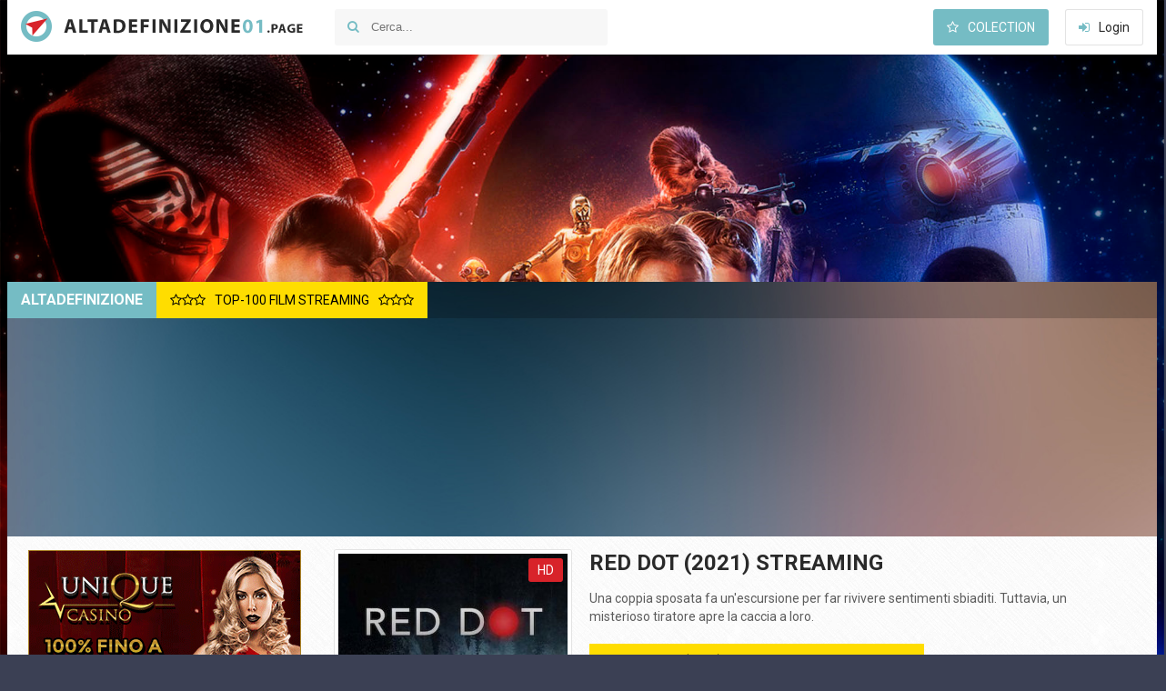

--- FILE ---
content_type: text/html; charset=utf-8
request_url: https://altadefinizione01.fyi/3889-red-dot-2021.html
body_size: 7882
content:
<!DOCTYPE html>
<html lang="it-IT">
<head>
<meta charset="utf-8">
<title>Red Dot (2021) Streaming ITA Full HD, 4K |  Altadefinizione</title>
<meta name="description" content="Film Red Dot streaming in alta definizione Full HD 1080p, UHD 4K Italiano. Guarda Red Dot 2021 streaming GRATIS senza nessun limite di tempo e di qualità.">
<meta name="keywords" content="Red Dot streaming, Red Dot 2021 streaming, Red Dot streaming ita, Red Dot Altadefinizione">
<meta name="generator" content="DataLife Engine (http://dle-news.ru)">
<meta property="og:site_name" content="Altadefinizione01  Community  2025 - Film Streaming ITA Gratis  in 4K">
<meta property="og:type" content="article">
<meta property="og:title" content="Red Dot (2021)">
<meta property="og:url" content="https://altadefinizione01.fyi/3889-red-dot-2021.html">
<meta property="og:image" content="https://altadefinizione01.fyi/uploads/posts/2021-10/medium/1634634554_59808.jpg">
<link rel="search" type="application/opensearchdescription+xml" href="https://altadefinizione01.fyi/engine/opensearch.php" title="Altadefinizione01  Community  2025 - Film Streaming ITA Gratis  in 4K">
<link rel="canonical" href="https://altadefinizione01.fyi/3889-red-dot-2021.html">
<link rel="alternate" type="application/rss+xml" title="Altadefinizione01  Community  2025 - Film Streaming ITA Gratis  in 4K" href="https://altadefinizione01.fyi/rss.xml">
  <meta name="viewport" content="width=device-width, initial-scale=1.0" />
  <link rel="shortcut icon" href="/templates/altadefinizione4k/images/favicon.png" />
  <link href="/templates/altadefinizione4k/style/styles.css" type="text/css" rel="stylesheet" />
  <link href="/templates/altadefinizione4k/style/engine.css" type="text/css" rel="stylesheet" />
  <!--[if lt IE 9]><script src="//html5shiv.googlecode.com/svn/trunk/html5.js"></script><![endif]-->
  <link href='https://fonts.googleapis.com/css?family=Roboto:400,500,700,400italic&subset=latin,cyrillic' rel='stylesheet' type='text/css'>

    <meta name="google-site-verification" content="y5RG7CEsrr46_-3R2rKDhuPGXG4xTib4SOuORCRduhM" />
                      <meta name="msvalidate.01" content="EAFD22A9B4D1193B9C29EE0724CFA6EB" />
    <meta name="google-site-verification" content="i27vRI8H_wni7Eg8ZT2mRWbS3HR6dtaZY507PtXBxd8" />
    
             <script src="//www.altadefinizione4k.tv/playerjs.js" type="text/javascript"></script>

    <meta name="google-site-verification" content="fEmmyTdpG3-_mgwyopi9IwbNGeCsa06fb1OxItjeLiA" />

    <meta name="propeller" content="5cffd96ff73466525b0bd8834161a5f5">
    </head>

<body>


<div class="wrapper have-brand">


	<a href="/" class="brand-link"><img src="/templates/altadefinizione4k/images/brand.jpg" alt="Altadefinizione01" /></a>


	 <header class="head center clearfix">
		<a href="/" class="logotype" title="Altadefinizione">Altadefinizione01</a>
		<div class="search-wrap">
			<form id="quicksearch" method="post">
				<input type="hidden" name="do" value="search" />
				<input type="hidden" name="subaction" value="search" />
				<div class="search-box">
					<input id="story" name="story" placeholder="Cerca..." type="text" />
					<button type="submit" title="Cerca"><i class="fa fa-search"></i></button>
				</div>
			</form>
		</div>
		<div class="login-buts">
			<a href="/favorites/" class="my-fav icon-left icon-dark button"><i class="fa fa-star-o"></i>Colection</a>
			<div class="show-login icon-left" id="show-login"><i class="fa fa-sign-in"></i>Login</div>
		
		</div>
	</header>
	
	 <div class="wrap center">
	 
		
		<div class="slider-wrap">
			<div class="slider-title"><h2>Altadefinizione</h2> <a class="to-top-link" href="/top-100.html"><i class="fa fa-star-o"></i><i class="fa fa-star-o"></i><i class="fa fa-star-o"></i><span>TOP-100 FILM STREAMING</span><i class="fa fa-star-o"></i><i class="fa fa-star-o"></i><i class="fa fa-star-o"></i></a></div>
			<div class="slider-inner">
				<div id="owl-top">
					<a class="top-movie img-box" href="https://altadefinizione01.fyi/5055-mufasa-il-re-leone-2024.html">
	<img data-src="/uploads/posts/2024-11/medium/1732040822_62284.jpg" alt="Mufasa: Il Re Leone (2024)" class="lazyOwl" />
	<div class="top-movie-title">Mufasa: Il Re Leone (2024)</div>
</a><a class="top-movie img-box" href="https://altadefinizione01.fyi/5046-lilo-amp-stitch-2024.html">
	<img data-src="/uploads/posts/2024-12/medium/1733717697_dhygdma-db887cc0-b627-4c88-8986-6604a5f62a0b.jpg" alt="Lilo &amp; Stitch (2025)" class="lazyOwl" />
	<div class="top-movie-title">Lilo &amp; Stitch (2025)</div>
</a><a class="top-movie img-box" href="https://altadefinizione01.fyi/5057-mickey-17-2024.html">
	<img data-src="/uploads/posts/2024-11/medium/1732644428_62492.jpg" alt="Mickey 17 (2025)" class="lazyOwl" />
	<div class="top-movie-title">Mickey 17 (2025)</div>
</a><a class="top-movie img-box" href="https://altadefinizione01.fyi/4560-kraven-the-hunter-2023.html">
	<img data-src="/uploads/posts/2024-11/medium/1732040585_61773.jpg" alt="Kraven - Il Cacciatore (2024)" class="lazyOwl" />
	<div class="top-movie-title">Kraven - Il Cacciatore (2024)</div>
</a><a class="top-movie img-box" href="https://altadefinizione01.fyi/5037-il-gladiatore-2-2024.html">
	<img data-src="/uploads/posts/2024-01/medium/1706200337_mv5bmjrkyjizotqtndbjys00otczlwi3mjatmmvlytawmmvjogexxkeyxkfqcgdeqxvymzk3njgwnji__v1_.jpg" alt="Il Gladiatore 2 (2024)" class="lazyOwl" />
	<div class="top-movie-title">Il Gladiatore 2 (2024)</div>
</a><a class="top-movie img-box" href="https://altadefinizione01.fyi/5281-oceania-2-2024.html">
	<img data-src="/uploads/posts/2024-06/medium/1718688671_64359.jpg" alt="Oceania 2 (2024)" class="lazyOwl" />
	<div class="top-movie-title">Oceania 2 (2024)</div>
</a><a class="top-movie img-box" href="https://altadefinizione01.fyi/5283-venom-the-last-dance-2024d.html">
	<img data-src="/uploads/posts/2024-06/medium/1718688776_mv5bymixmgnmogytmdq4zs00n2m0lwfinwmtmwvlyjvknzkzodc4xkeyxkfqcgc__v1_.jpg" alt="Venom 3 - The Last Dance (2024)" class="lazyOwl" />
	<div class="top-movie-title">Venom 3 - The Last Dance</div>
</a><a class="top-movie img-box" href="https://altadefinizione01.fyi/5275-werewolves-2024.html">
	<img data-src="/uploads/posts/2024-06/medium/1718687746_127182181713784723.jpg" alt="Werewolves (2024)" class="lazyOwl" />
	<div class="top-movie-title">Werewolves (2024)</div>
</a><a class="top-movie img-box" href="https://altadefinizione01.fyi/5032-joker-2-2024.html">
	<img data-src="/uploads/posts/2024-06/medium/1718687768_mv5bmjrmowfimmetndyxyy00yzcylwixm2itnjy3zju3mwm4mdjmxkeyxkfqcgdeqxvymtu5otc2ntk__v1_fmjpg_ux1000_.jpg" alt="Joker 2: Folie à Deux  (2024)" class="lazyOwl" />
	<div class="top-movie-title">Joker 2: Folie à Deux  (2024)</div>
</a><a class="top-movie img-box" href="https://altadefinizione01.fyi/5282-fino-alla-fine-2024.html">
	<img data-src="/uploads/posts/2024-06/medium/1718688718_63797.jpg" alt="Fino alla Fine (2024)" class="lazyOwl" />
	<div class="top-movie-title">Fino alla Fine (2024)</div>
</a><a class="top-movie img-box" href="https://altadefinizione01.fyi/4993-the-old-guard-2-2024.html">
	<img data-src="/uploads/posts/2024-01/1706071513_images.jpg" alt="The Old Guard 2 (2024)" class="lazyOwl" />
	<div class="top-movie-title">The Old Guard 2 (2024)</div>
</a><a class="top-movie img-box" href="https://altadefinizione01.fyi/5014-ballerina-2024.html">
	<img data-src="/uploads/posts/2024-01/medium/1706120607_movie-ballerina-2024-art-silk-poster-wall-art-home-decorative-painting.jpg" alt="Ballerina (2024)" class="lazyOwl" />
	<div class="top-movie-title">Ballerina (2024)</div>
</a><a class="top-movie img-box" href="https://altadefinizione01.fyi/5043-karate-kid-2024.html">
	<img data-src="/uploads/posts/2024-01/medium/1706202086_the-karate-kid-2024-fan-casting-poster-294178-large.jpg" alt="Karate Kid (2024)" class="lazyOwl" />
	<div class="top-movie-title">Karate Kid (2024)</div>
</a><a class="top-movie img-box" href="https://altadefinizione01.fyi/3460-la-passione-di-cristo-resurrezione-2021.html">
	<img data-src="/uploads/posts/2024-01/medium/1706205870_fb_img_1673654853396-724x1024.jpg" alt="La passione di Cristo: Resurrezione (2024)" class="lazyOwl" />
	<div class="top-movie-title">La passione di Cristo:</div>
</a><a class="top-movie img-box" href="https://altadefinizione01.fyi/5067-sonic-3-2024.html">
	<img data-src="/uploads/posts/2024-01/medium/1706210108_sonic32024poster.jpeg" alt="Sonic 3 (2024)" class="lazyOwl" />
	<div class="top-movie-title">Sonic 3 (2024)</div>
</a><a class="top-movie img-box" href="https://altadefinizione01.fyi/5076-the-lord-of-the-rings-the-war-of-the-rohirrim-2024.html">
	<img data-src="/uploads/posts/2024-01/medium/1706211391_3yoyysd9xv7sxw8uyaeqv52jrew.jpg" alt="The Lord of the Rings: The War of the Rohirrim (2024)" class="lazyOwl" />
	<div class="top-movie-title">The Lord of the Rings: The</div>
</a><a class="top-movie img-box" href="https://altadefinizione01.fyi/5085-wicked-2024.html">
	<img data-src="/uploads/posts/2024-01/medium/1706212747_mv5bnjczyjbhmtctyta3yy00ntgylwfkzwqtzjqwytrkmdc1ytc1xkeyxkfqcgdeqxvyntk5ntqzndi__v1_.jpg" alt="Wicked (2024)" class="lazyOwl" />
	<div class="top-movie-title">Wicked (2024)</div>
</a><a class="top-movie img-box" href="https://altadefinizione01.fyi/5286-il-robot-selvaggio-2024.html">
	<img data-src="/uploads/posts/2024-06/medium/1718689150_locandinapg1.jpg" alt="Il Robot Selvaggio (2024)" class="lazyOwl" />
	<div class="top-movie-title">Il Robot Selvaggio (2024)</div>
</a><a class="top-movie img-box" href="https://altadefinizione01.fyi/5285-this-time-next-year-2024.html">
	<img data-src="/uploads/posts/2024-06/medium/1718688943_mv5bzju5ywy2ndutymvhny00ythjlwewn2mtoda4nzrhzjeymza2xkeyxkfqcgdeqxvymta5otcxnzc2__v1_fmjpg_ux1000_.jpg" alt="This Time Next Year (2024)" class="lazyOwl" />
	<div class="top-movie-title">This Time Next Year (2024)</div>
</a><a class="top-movie img-box" href="https://altadefinizione01.fyi/5079-transformers-one-2024.html">
	<img data-src="/uploads/posts/2024-01/medium/1706211822_transformers-one-poster.jpg" alt="Transformers One (2024)" class="lazyOwl" />
	<div class="top-movie-title">Transformers One (2024)</div>
</a>
				</div>
			</div>
		</div>
		
		
		<div class="cols clearfix" id="cols-r">
		
			<div class="col-cont">
			
				
				
				
				<div class="page clearfix">
						<div id='dle-content'><article class="full-page"> 
	
	<div class="page-cols clearfix">
	
		<div class="page-col-right" id="mc-right">
		
			<h1>Red Dot (2021) Streaming </h1>
			
		
			
			<div class="m-desc full-text clearfix slice-this">
				Una coppia sposata fa un'escursione per far rivivere sentimenti sbiaditi. Tuttavia, un misterioso tiratore apre la caccia a loro.
			</div>
			
			<div class="m-buttons">
                        <div class="but to-view"><i class="fa fa-arrow-down"></i> <strong>Red Dot (2021) Streaming Altadefinizione</strong></div>
				
			</div>
			
		
		</div>
		
		<div class="page-col-left ignore-select">
		
			<div class="m-img">
				<img src="/uploads/posts/2021-10/medium/1634634554_59808.jpg" alt="Red Dot (2021)" />
				<div class="info-i new-s-mark">
					
					<span class="orig-mark"><i class="fa fa-volume-up"></i>Italian</span>
				</div>
				<div class="info-i hd-mark">HD</div>
				
			</div>
              <noindex><center>
        
            <a href="/altadefinizione-4k-ita.php"   rel="nofollow"   target="_blank"  rel="nofollow" ><img src="/stream1.png"></a> 
      </center> </noindex> 
			
			<div class="m-info">
				<div class="mi-item clearfix">
					<span><i class="fa fa-info-circle"></i>Titolo originale:</span><h2> Red Dot streaming ITA</h2>
				</div>
				<div class="mi-item clearfix">
					<span><i class="fa fa-calendar-o"></i>ANNO:</span> <a href="https://altadefinizione01.fyi/xfsearch/year/2021/">2021</a>
				</div>
				<div class="mi-item clearfix">
					<span><i class="fa fa-globe"></i>PAESE:</span> <a href="https://altadefinizione01.fyi/xfsearch/country/Svezia/">Svezia</a>
				</div>
				<div class="mi-item clearfix">
					<span><i class="fa fa-film"></i>GENERE:</span> <a href="https://altadefinizione01.fyi/drammatico/">Drammatico</a> / <a href="https://altadefinizione01.fyi/thriller/">Thriller</a> / <a href="https://altadefinizione01.fyi/film-al-cinema/">Film al cinema</a>
				</div>
                <div class="mi-item clearfix">
					<span><i class="fa fa-info-circle"></i>DURATA:</span> 90 min.
				</div>
				<div class="mi-item clearfix">
					<span><i class="fa fa-bullhorn"></i>REGIA:</span> <a href="https://altadefinizione01.fyi/xfsearch/director/Alain+Darborg/">Alain Darborg</a>
				</div>
			
				<div class="mi-item clearfix long">
					<span><i class="fa fa-users"></i>ATTORI:</span> <a href="https://altadefinizione01.fyi/xfsearch/actors/Anastasios+Soulis/">Anastasios Soulis</a>, <a href="https://altadefinizione01.fyi/xfsearch/actors/Nanna+Blondell/">Nanna Blondell</a>, <a href="https://altadefinizione01.fyi/xfsearch/actors/Johannes+Kuhnke/">Johannes Kuhnke</a>, <a href="https://altadefinizione01.fyi/xfsearch/actors/Thomas+Hanzon/">Thomas Hanzon</a>, <a href="https://altadefinizione01.fyi/xfsearch/actors/Kalled+Mustonen/">Kalled Mustonen</a>
				</div>
			</div>
		</div>
		
	</div>
    
    
    
    

				
                    
                    

    
    <br>
	
			<div class="section related">
                <div class="section-title"><h5>Guarda anche:</h5></div>
				<div class="rel-box" id="owl-rel">
					<a class="rel-movie img-box" href="https://altadefinizione01.fyi/3426-red-dot-2021.html">
	<img data-src="/uploads/posts/2021-03/medium/1614677053_59808.jpg" alt="Red Dot (2021)" class="lazyOwl" />
	<div class="rel-movie-title">Red Dot (2021)</div>
</a><a class="rel-movie img-box" href="https://altadefinizione01.fyi/3414-happily-2021.html">
	<img data-src="/uploads/posts/2021-03/medium/1614673725_59878.jpg" alt="Happily (2021)" class="lazyOwl" />
	<div class="rel-movie-title">Happily (2021)</div>
</a><a class="rel-movie img-box" href="https://altadefinizione01.fyi/3275-cadaver-2020.html">
	<img data-src="/uploads/posts/2020-12/medium/1609418418_59542.jpg" alt="Cadaver (2020)" class="lazyOwl" />
	<div class="rel-movie-title">Cadaver (2020)</div>
</a><a class="rel-movie img-box" href="https://altadefinizione01.fyi/2338-langelo-del-male-brightburn-2019.html">
	<img data-src="/uploads/posts/2019-04/medium/1554722806_55811.jpg" alt="L&#039;angelo del male - Brightburn (2019)" class="lazyOwl" />
	<div class="rel-movie-title">L&#039;angelo del male -</div>
</a><a class="rel-movie img-box" href="https://altadefinizione01.fyi/1570-penny-dreadful.html">
	<img data-src="/uploads/posts/2018-10/medium/1540539469_411.jpg" alt="Penny Dreadful" class="lazyOwl" />
	<div class="rel-movie-title">Penny Dreadful</div>
</a><a class="rel-movie img-box" href="https://altadefinizione01.fyi/1366-i-love-dick.html">
	<img data-src="/uploads/posts/2018-10/medium/1539860874_1677.jpg" alt="I Love Dick" class="lazyOwl" />
	<div class="rel-movie-title">I Love Dick</div>
</a>
				</div>
			</div>
			
	<div class="player-section">
	
				<ul class="tabs nowrap">
                      <li class="current"><b> Streaming in Altadefinizione</b></li>
                    <li>Trailer</li>
					
					
				</ul>
				
		<div class="player-drop visible full-text">
	        <div id="01"></div>

<script>
    var player = new Playerjs({id:"01",  poster:"https://altadefinizione01.fyi/uploads/posts/2021-10/medium/1634634554_59808.jpg", file:"https://altadefinizione01.fyi/Universal.mp4", title:"Red Dot (2021)"});
</script>
        
    
           
		</div>
		<div class="player-drop full-text">
	<iframe width="853" height="480" src="https://www.youtube.com/embed/t7FwypV69qc" title="YouTube video player" frameborder="0" allowfullscreen></iframe>
            <!-- this is trailer, replace this youtube frame by your xfield or code. -->
		</div>
		
          <noindex><center>
        
            <a href="/altadefinizione-4k-scarica.php"   rel="nofollow"  title="Red Dot (2021) Scarica ITA" target="_blank"  rel="nofollow" ><img src="/c.png"></a> 
      </center> </noindex> 
		<br>
			<div class="share-section ignore-select">
							<div class="social-likes">
									<div class="facebook" title="facebook"></div>
								<div class="twitter" title="twitter"></div>
								<div class="mailru" title="mailru"></div>
								<div class="vkontakte" title="vkontakte"></div>
								<div class="odnoklassniki" title="odnoklassniki"></div>
								<div class="plusone" title="plusone"></div>
							</div>
			</div>
	
		
	</div>
	
</article>


<div id="dle-ajax-comments"></div>
<form  method="post" name="dle-comments-form" id="dle-comments-form" >
		<input type="hidden" name="subaction" value="addcomment">
		<input type="hidden" name="post_id" id="post_id" value="3889"><input type="hidden" name="user_hash" value="f1c0555bbea8f586a517149653d157cc673bec96"></form></div>
				</div>
				
				
				
				
				
				
				


			
			</div>
			
			<aside class="col-side">
			
	         <noindex><center>
        
            <a href="/cs.php"   rel="nofollow"  target="_blank"  rel="nofollow" ><img src="/3001.gif"></a> 
      </center> </noindex> 
			
				<div class="side-item side-bg">
					<div class="side-title icon-left icon-dark"><i class="fa fa-film"></i>Generi</div>
					<div class="side-cont clearfix">
						<ul class="menu-2col navi">
                            <li><a href="/film-al-cinema/">Film al cinema</a></li>
							<li><a href="/animazione/">Animazione</a></li>
							<li><a href="/anime-cartoon/">Anime - Cartoon</a></li>
							<li><a href="/arti-marziali/">Arti-marziali</a></li>
							<li><a href="/avventura/">Avventura</a></li>
							<li><a href="/azione/">Azione</a></li>
							<li><a href="/biografico/">Biografico</a></li>
							<li><a href="/comico/">Comico</a></li>
							<li><a href="/commedia/">Commedia</a></li>
							<li><a href="/documentario/">Documentario</a></li>
							<li><a href="/drammatico/">Drammatico</a></li>
							<li><a href="/erotico/">Erotico</a></li>
							<li><a href="/family/">Family</a></li>
							<li><a href="/fantascienza/">Fantascienza</a></li>
							<li><a href="/fantasy/">Fantasy</a></li>
							<li><a href="/favola/">Favola</a></li>
							<li><a href="/giallo/">Giallo</a></li>
							<li><a href="/guerra/">Guerra</a></li>
							<li><a href="/horror/">Horror</a></li>
							<li><a href="/musicale/"> Musicale</a></li>
							<li><a href="/noir/">Noir</a></li>
							<li><a href="/poliziesco/">Poliziesco</a></li>
                            <li><a href="/religioso/">Religioso</a></li>
							<li><a href="/sentimentale/">Sentimentale</a></li>
							<li><a href="/storico/">Storico</a></li>
							<li><a href="/thriller/">Thriller</a></li>
							<li><a href="/western/">Western</a></li>
                            
                            <li><a href="/filmpertutti.html">FilmperTutti</a></li>
							<li><a href="/piratestreaming.html">PirateStreaming</a></li>
							<li><a href="/eurostreaming.html">euroStreaming</a></li>
							<li><a href="/tantifilm.html">Tantifilm</a></li>
							<li><a href="/il-genio-dello-streaming.html">IGDS</a></li>
							<li><a href="/cineblog01-cb01.html">CB01</a></li>
							
						</ul>
					</div>
					<div class="side-title icon-left icon-dark"><i class="fa fa-calendar-o"></i>Per anno</div>
					<div class="side-cont clearfix">
						<ul class="menu-2col menu-4col">
                             <li><a href="/xfsearch/year/2024/">2024</a></li>
                              <li><a href="/xfsearch/year/2023/">2023</a></li>
                                <li><a href="/xfsearch/year/2022/">2022</a></li>
                              <li><a href="/xfsearch/year/2021/">2021</a></li>
                                 <li><a href="/xfsearch/year/2020/">2020</a></li>
                            <li><a href="/xfsearch/year/2019/">2019</a></li>
                            
							
							
						
							
						</ul>
					</div>
                    
                    
                    	<div class="side-title icon-left icon-dark"><i class="fa fa-calendar-o"></i>Consigliamo</div>
					<div class="side-cont clearfix">
						<ul class="menu-2col menu-4col">
                             
            
               
            
            
                            
							
							
						
							
						</ul>
					</div>
                    
					<div class="side-title icon-left icon-dark"><i class="fa fa-align-left"></i>Per paese</div>
					<div class="side-cont clearfix">
						<ul class="menu-2col menu-4col clearfix">
							<li><a href="/xfsearch/country/Italia/"> Italia</a></li>
							<li><a href="/xfsearch/country/USA/">USA</a></li>
							
							
							<li><a href="/xfsearch/country/Francia/"> Francia</a></li>
                            <li><a href="/xfsearch/country/Giappone/"> Giappone</a></li>
							<li><a href="/xfsearch/country/Spagna/">Spagna</a></li>
							<li><a href="/xfsearch/country/Cina/">Cina</a></li>
								<li><a href="/xfsearch/country/Gran+Bretagna/">  GB</a></li>
                            <li><a href="/xfsearch/country/Germania/">  Germania</a></li>
                           
						</ul>
						<a class="random-link" href="https://altadefinizione01.fyi/2825-lhotel-degli-amori-smarriti-2020.html">
	<i class="fa fa-random"></i> Film casuale
</a>
					</div>
				</div>
                
                		
 
                
				<div class="side-item">
					<div class="side-title icon-left"><i class="fa fa-bookmark-o"></i>Da non perdere per vedere</div>
					<div class="side-cont clearfix">
						<a class="side-movie" href="https://altadefinizione01.fyi/5055-mufasa-il-re-leone-2024.html">
	<div class="side-movie-img img-box">
		<img src="/uploads/posts/2024-11/medium/1732040822_62284.jpg" alt="Mufasa: Il Re Leone (2024)" />
	</div>
	<div class="side-movie-title">Mufasa: Il Re Leone (2024)</div>
</a><a class="side-movie" href="https://altadefinizione01.fyi/5037-il-gladiatore-2-2024.html">
	<div class="side-movie-img img-box">
		<img src="/uploads/posts/2024-01/medium/1706200337_mv5bmjrkyjizotqtndbjys00otczlwi3mjatmmvlytawmmvjogexxkeyxkfqcgdeqxvymzk3njgwnji__v1_.jpg" alt="Il Gladiatore 2 (2024)" />
	</div>
	<div class="side-movie-title">Il Gladiatore 2 (2024)</div>
</a><a class="side-movie" href="https://altadefinizione01.fyi/5281-oceania-2-2024.html">
	<div class="side-movie-img img-box">
		<img src="/uploads/posts/2024-06/medium/1718688671_64359.jpg" alt="Oceania 2 (2024)" />
	</div>
	<div class="side-movie-title">Oceania 2 (2024)</div>
</a><a class="side-movie" href="https://altadefinizione01.fyi/5283-venom-the-last-dance-2024d.html">
	<div class="side-movie-img img-box">
		<img src="/uploads/posts/2024-06/medium/1718688776_mv5bymixmgnmogytmdq4zs00n2m0lwfinwmtmwvlyjvknzkzodc4xkeyxkfqcgc__v1_.jpg" alt="Venom 3 - The Last Dance (2024)" />
	</div>
	<div class="side-movie-title">Venom 3 - The Last Dance (2024)</div>
</a><a class="side-movie" href="https://altadefinizione01.fyi/5282-fino-alla-fine-2024.html">
	<div class="side-movie-img img-box">
		<img src="/uploads/posts/2024-06/medium/1718688718_63797.jpg" alt="Fino alla Fine (2024)" />
	</div>
	<div class="side-movie-title">Fino alla Fine (2024)</div>
</a><a class="side-movie" href="https://altadefinizione01.fyi/5076-the-lord-of-the-rings-the-war-of-the-rohirrim-2024.html">
	<div class="side-movie-img img-box">
		<img src="/uploads/posts/2024-01/medium/1706211391_3yoyysd9xv7sxw8uyaeqv52jrew.jpg" alt="The Lord of the Rings: The War of the Rohirrim (2024)" />
	</div>
	<div class="side-movie-title">The Lord of the Rings: The War of the Rohirrim (2024)</div>
</a>
					</div>
				</div>
				<div class="side-item">
					<div class="side-title icon-left"><i class="fa fa-commenting-o"></i>Film Populari</div>
					<div class="side-cont clearfix">
						
					</div>
				</div>
				
			</aside>
		</div>
		
		
		
			<footer class="foot-line clearfix">
				<div class="copyr">
					© 2023 Altadefinizione01 - Film Streaming in Alta Definizione senza limiti.
				</div>
				
			</footer>
	 </div>

</div>
<!-- end wrapper -->

<!--noindex-->
<div class="overlay" id="overlay">  


	<div class="login-box" id="login-box">
		<div class="login-title">Login</div>
		<div class="login-social clearfix">
						
						
						
						
						
						
		</div>
		<div class="login-form">
			<form method="post">
				<div class="login-input">
					<input type="text" name="login_name" id="login_name" placeholder="login"/>
				</div>
				<div class="login-input">
					<input type="password" name="login_password" id="login_password" placeholder="password" />
				</div>
				<div class="login-button">
					<button onclick="submit();" type="submit" title="Enter">Enter</button>
					<input name="login" type="hidden" id="login" value="submit" />
				</div>
				<div class="login-checkbox">
					<input type="checkbox" name="login_not_save" id="login_not_save" value="1"/>
					
				</div>
				<div class="login-links clearfix">
				
				</div>
			</form>
		</div>
				
	</div>

</div>
<!--/noindex-->
<link href="/engine/classes/min/index.php?charset=utf-8&amp;f=engine/editor/jscripts/froala/fonts/font-awesome.css,engine/editor/jscripts/froala/css/editor.css,engine/editor/css/default.css&amp;v=23" rel="stylesheet" type="text/css">
<script src="/engine/classes/min/index.php?charset=utf-8&amp;g=general&amp;v=23"></script>
<script src="/engine/classes/min/index.php?charset=utf-8&amp;f=engine/classes/js/jqueryui.js,engine/classes/js/dle_js.js,engine/classes/masha/masha.js,engine/skins/codemirror/js/code.js,engine/editor/jscripts/froala/editor.js,engine/editor/jscripts/froala/languages/en.js&amp;v=23" defer></script>
<script src="/templates/altadefinizione4k/js/libs.js"></script>
<link href="/templates/altadefinizione4k/style/filter-xf.css" type="text/css" rel="stylesheet" />
<script src="/templates/altadefinizione4k/js/filter-xf.js"></script>
<script>
<!--
var dle_root       = '/';
var dle_admin      = '';
var dle_login_hash = 'f1c0555bbea8f586a517149653d157cc673bec96';
var dle_group      = 5;
var dle_skin       = 'altadefinizione4k';
var dle_wysiwyg    = '1';
var quick_wysiwyg  = '1';
var dle_act_lang   = ["Yes", "No", "Enter", "Cancel", "Save", "Delete", "Loading. Please, wait..."];
var menu_short     = 'Quick edit';
var menu_full      = 'Full edit';
var menu_profile   = 'View profile';
var menu_send      = 'Send message';
var menu_uedit     = 'Admin Center';
var dle_info       = 'Information';
var dle_confirm    = 'Confirm';
var dle_prompt     = 'Enter the information';
var dle_req_field  = 'Please fill in all the required fields';
var dle_del_agree  = 'Are you sure you want to delete it? This action cannot be undone';
var dle_spam_agree = 'Are you sure you want to mark the user as a spammer? This will remove all his comments';
var dle_complaint  = 'Enter the text of your complaint to the Administration:';
var dle_big_text   = 'Highlighted section of text is too large.';
var dle_orfo_title = 'Enter a comment to the detected error on the page for Administration ';
var dle_p_send     = 'Send';
var dle_p_send_ok  = 'Notification has been sent successfully ';
var dle_save_ok    = 'Changes are saved successfully. Refresh the page?';
var dle_reply_title= 'Reply to the comment';
var dle_tree_comm  = '0';
var dle_del_news   = 'Delete article';
var dle_sub_agree  = 'Do you really want to subscribe to this article’s comments?';
var allow_dle_delete_news   = false;
var dle_search_delay   = false;
var dle_search_value   = '';
jQuery(function($){
	
      $('#comments').froalaEditor({
        dle_root: dle_root,
        dle_upload_area : "comments",
        dle_upload_user : "",
        dle_upload_news : "0",
        width: '100%',
        height: '220',
        language: 'en',

		htmlAllowedTags: ['div', 'span', 'p', 'br', 'strong', 'em', 'ul', 'li', 'ol', 'b', 'u', 'i', 's', 'a', 'img'],
		htmlAllowedAttrs: ['class', 'href', 'alt', 'src', 'style', 'target'],
		pastePlain: true,
        imagePaste: false,
        imageUpload: false,
		videoInsertButtons: ['videoBack', '|', 'videoByURL'],
		
        toolbarButtonsXS: ['bold', 'italic', 'underline', 'strikeThrough', '|', 'align', 'formatOL', 'formatUL', '|', 'insertLink', 'dleleech', 'emoticons', '|', 'dlehide', 'dlequote', 'dlespoiler'],

        toolbarButtonsSM: ['bold', 'italic', 'underline', 'strikeThrough', '|', 'align', 'formatOL', 'formatUL', '|', 'insertLink', 'dleleech', 'emoticons', '|', 'dlehide', 'dlequote', 'dlespoiler'],

        toolbarButtonsMD: ['bold', 'italic', 'underline', 'strikeThrough', '|', 'align', 'formatOL', 'formatUL', '|', 'insertLink', 'dleleech', 'emoticons', '|', 'dlehide', 'dlequote', 'dlespoiler'],

        toolbarButtons: ['bold', 'italic', 'underline', 'strikeThrough', '|', 'align', 'formatOL', 'formatUL', '|', 'insertLink', 'dleleech', 'emoticons', '|', 'dlehide', 'dlequote', 'dlespoiler']

      }).on('froalaEditor.image.inserted froalaEditor.image.replaced', function (e, editor, $img, response) {

			if( response ) {
			
			    response = JSON.parse(response);
			  
			    $img.removeAttr("data-returnbox").removeAttr("data-success").removeAttr("data-xfvalue").removeAttr("data-flink");

				if(response.flink) {
				  if($img.parent().hasClass("highslide")) {
		
					$img.parent().attr('href', response.flink);
		
				  } else {
		
					$img.wrap( '<a href="'+response.flink+'" class="highslide"></a>' );
					
				  }
				}
			  
			}
			
		});

$('#dle-comments-form').submit(function() {
	doAddComments();
	return false;
});
FastSearch();
});
//-->
</script>  
    
    <!-- Yandex.Metrika counter -->
<script type="text/javascript" >
    (function (d, w, c) {
        (w[c] = w[c] || []).push(function() {
            try {
                w.yaCounter49052564 = new Ya.Metrika({
                    id:49052564,
                    clickmap:true,
                    trackLinks:true,
                    accurateTrackBounce:true
                });
            } catch(e) { }
        });

        var n = d.getElementsByTagName("script")[0],
            s = d.createElement("script"),
            f = function () { n.parentNode.insertBefore(s, n); };
        s.type = "text/javascript";
        s.async = true;
        s.src = "https://mc.yandex.ru/metrika/watch.js";

        if (w.opera == "[object Opera]") {
            d.addEventListener("DOMContentLoaded", f, false);
        } else { f(); }
    })(document, window, "yandex_metrika_callbacks");
</script>
<noscript><div><img src="https://mc.yandex.ru/watch/49052564" style="position:absolute; left:-9999px;" alt="" /></div></noscript>
<!-- /Yandex.Metrika counter -->

    
<script defer src="https://static.cloudflareinsights.com/beacon.min.js/vcd15cbe7772f49c399c6a5babf22c1241717689176015" integrity="sha512-ZpsOmlRQV6y907TI0dKBHq9Md29nnaEIPlkf84rnaERnq6zvWvPUqr2ft8M1aS28oN72PdrCzSjY4U6VaAw1EQ==" data-cf-beacon='{"version":"2024.11.0","token":"216da0373d89474e9da3a5c4f5a7d667","r":1,"server_timing":{"name":{"cfCacheStatus":true,"cfEdge":true,"cfExtPri":true,"cfL4":true,"cfOrigin":true,"cfSpeedBrain":true},"location_startswith":null}}' crossorigin="anonymous"></script>
</body>
</html>

<!-- DataLife Engine Copyright SoftNews Media Group (http://dle-news.ru) -->


--- FILE ---
content_type: text/css
request_url: https://altadefinizione01.fyi/templates/altadefinizione4k/style/styles.css
body_size: 9257
content:
/* Datalife Engine template by: redissx (ICQ: 275116000, E-mail: redissx@gmail.com, Website: webrambo.ru )  */

/* SET BASE
----------------------------------------------- */
* {background: transparent;margin:0;padding:0;outline:none;border: 0;-webkit-box-sizing: border-box;-moz-box-sizing: border-box;box-sizing: border-box;}
ol, ul {list-style:none;}
blockquote, q {quotes:none;}
table {border-collapse:collapse;border-spacing:0;}
input, select {vertical-align:middle;}
article, aside, figure, figure img, hgroup, footer, header, nav, section, main {display: block;}
body { font: 14px Roboto, Arial, Helvetica, sans-serif; line-height:normal; padding:0; margin:0;        
color: #2a2a2a; background:#3b4054 url(../images/bg.png); height:100%; width:100%; font-weight:400;}
img {max-width:100%;}
.clr {clear: both;}
.clearfix:after {content: ""; display: table; clear: both;}
a {color: #2a2a2a; text-decoration: none;}
a:hover, a:focus {color:#75bcc4; text-decoration: none;}
h1, h2, h3, h4, h5 {font-weight:400; font-size:18px;}
   
.form-wrap {margin:0; background-color:#fff;}
.sub-title h1 {margin-bottom:15px; font-size:24px;}
.pm-page, .search-page, .static-page, .tags-page {}


/*--- SET ---*/
button, html input[type="button"], input[type="reset"], input[type="submit"] {cursor:pointer;}
button::-moz-focus-inner, input::-moz-focus-inner { border: 0; padding: 0 }
button[disabled], input[disabled] { cursor: default }
button:hover, html input[type="button"]:hover, input[type="reset"]:hover, input[type="submit"]:hover {}
button:active, html input[type="button"]:active, input[type="reset"]:active, input[type="submit"]:active {
  box-shadow: inset 0 1px 4px 0 rgba(0,0,0,0.1);}
input[type="submit"].bbcodes, input[type="button"].bbcodes, input.bbcodes, .ui-button { font-weight: normal; font-size: 12px !important; 
height: 30px !important; line-height:30px !important; padding: 0px 10px; background-color:#75bcc4; border-radius:3px; 
box-shadow:none; border:0; text-shadow:none;}

input[type="text"], input[type="password"] {display:block; width:100%; height:40px; line-height:40px; padding:0 15px;
color:#000000; background-color:#f2f2f2; border-radius:3px; -webkit-appearance: none; box-shadow:none !important;}
input[type="text"]:focus {box-shadow:none !important;}

input:focus::-webkit-input-placeholder {color: transparent}
input:focus::-moz-placeholder {color: transparent}
input:focus:-moz-placeholder {color: transparent}
input:focus:-ms-input-placeholder {color: transparent} 

select {height:40px; border:1px solid #e3e3e3; background-color:#FFF;}
textarea {display:block; width:100%; padding:10px; border:1px solid #e3e3e3; background-color:#FFF; 
border-radius:0 0 6px 6px; box-shadow:inset 0 0 4px 0 rgba(0,0,0,0.1); overflow:auto; vertical-align:top; resize:vertical;}

.flex-row {display:flex; flex-flow:row wrap; justify-content:space-between;}
.flex-col {display:flex; flex-direction:column; justify-content:center;}
.icon-left span.fa {margin-right:10px;}
.icon-right span.fa {margin-left:10px;}

.img-box {overflow:hidden; position:relative; background-color:#000000;}
.img-box img {width:100%; min-height:100%;}
.square-img img {display:block; width:150%; max-width:150%; margin-left:-25%;}
.nowrap {white-space:nowrap; overflow:hidden; text-overflow:ellipsis;}
button, .overlay-close, .actor-img, .actor-item img, .side-movie-img img, .show-login, .trailer-item, .trailer-item img, .tabs li 
{transition: all .2s linear;}
a, .movie-img img, .top-movie-title, .button, .rel-movie-title, .but {transition: color .4s, background-color .4s, opacity .4s;}
.pseudo-link {cursor:pointer;}
.icon-left i {color:#75bcc4; margin-right:10px;}
.icon-dark i {color:#FFF !important;}
.button, .up-second li a, .up-edit a, .qq-upload-button, button:not(.color-btn), html input[type="button"], input[type="reset"], input[type="submit"] {display:inline-block; padding:0 15px; line-height:40px; border-radius:3px; background-color:#75bcc4; color:#FFF; text-transform:uppercase;}
.button:hover, button:not(.color-btn):hover, html input[type="button"]:hover, input[type="reset"]:hover, input[type="submit"]:hover 
{color:#fff; background-color:#529fa8;}

/* KARKAS
----------------------------------------------- */
.wrapper {height:auto; width:100%; min-width:320px; position:relative; padding-top:50px;}
.center {width:100%; min-width:320px; max-width:1264px; margin:0 auto; position:relative; z-index:100; 
box-shadow:0 0 20px 0 rgba(0,0,0,0.15);}
.head {height:60px; background-color:#FFF; padding:10px 15px 0 360px; z-index:110;}
.wrap {background:#f7f8fa url(../images/bg1.png);}
.cols {padding:15px 0 30px 330px;}
.col-side {width:330px; margin-left:-330px; float:left; padding-left:15px;}
.col-cont {width:100%; float:right; padding:0 30px; min-height:800px;}


/* REKLAMA ADS
----------------------------------------------- */
.bottom-rkl-box {margin-bottom:15px; overflow:hidden;}
.rkl-box {overflow:hidden;}
.brand-link {display:none; position:fixed; left:0; top:0; right:0; bottom:0; z-index:40; background-color:#000000;}
.brand-link img {display:block; width:100%;}

.have-brand {padding-top:0;}
.have-brand .wrap {margin-top:250px;}
.have-brand .brand-link {display:block;}


/* HEADER
----------------------------------------------- */
.logotype {height:60px; width:330px; display:block; position:absolute; left:0; top:0;
background:url(../images/logo.png) left center no-repeat; overflow:hidden; text-indent:-1000px; background-size:contain;}
.logotype:hover {opacity:0.7;}
.login-buts {display:inline-block; float:right; line-height:40px; color:#2a2a2a;}
.show-login {display:inline-block; padding:0 15px; box-shadow:inset 0 0 0 1px #e3e3e3; border-radius:3px; cursor:pointer;}
.show-login:hover {box-shadow:inset 0 0 0 1px #75bcc4;}
.to-reg {display:inline-block; margin-left:15px;}
.to-reg a {border-bottom:1px dotted rgba(0,0,0,0.5);}
.my-fav {margin-right:15px;}


/* SEARCH
----------------------------------------------- */
.search-wrap {width:300px; float:left;}
.search-box {width:100%; position:relative;}
.search-box input, .search-box input:focus {width:100%; height:40px; line-height:40px; padding:0 10px 0 40px; border-radius:3px;
background-color:#f7f7f7; color:#5c5c5c; border:0; box-shadow:inset 0 0 0 1px #e3e3e3;}
.search-box button {position:absolute; left:0; top:0; border-radius:0;
padding:0; text-align:center; width:40px; height:40px; line-height:40px; color:#75bcc4; background-color:transparent;}


/* SLIDER
----------------------------------------------- */
.slider-wrap {background:#3b4054 url(../images/slider.jpg) center top no-repeat; background-size:100% auto; 
color:#FFF; max-height:280px; overflow:hidden;}
.slider-title {height:40px; line-height:40px; background-color:rgba(0,0,0,0.2);}
.slider-title h2 {font-size:16px; text-transform:uppercase; font-weight:700; display:inline-block; 
padding:0 15px; background-color:#75bcc4; float:left;}
.slider-inner {padding:0 15px;}
.top-movie {display:block; height:200px; max-width:200px;}
.top-movie-title {position:absolute; left:0; right:0; bottom:0; padding:10px; text-align:center; 
background-color:rgba(0,0,0,0.3); color:#fff;}
.top-movie:hover .top-movie-title {background-color:#d8232a;}

.to-top-link {display:inline-block; padding:0 15px; float:left; 
background-color:#FFDD00; color:#000 !important;}
.to-top-link span {margin:0 10px;}
.to-top-link:hover {background-color:#ffce38;}


/* CONTENT SECTIONS
----------------------------------------------- */
.section {margin-bottom:30px;}
.section-title {margin-bottom:15px; line-height:40px;}
.section-title h2, .section-title h1 {font-size:16px; text-transform:uppercase; font-weight:700; display:inline-block; float:left;}
.section-actors {background:#3b4054 url(../images/slider.jpg) center top no-repeat; background-size:100% auto;  color:#fff;}
.actors-items {padding:0px 15px;}

.grid-select {display:inline-block; float:right;}
.grid-select span {display:block; width:40px; height:40px; float:right; margin-left:10px; border-radius:3px; 
background-color:#75bcc4; color:#FFF; text-align:center; line-height:40px; font-size:18px; cursor:pointer;}
.grid-select span:hover, .grid-select span.current {box-shadow:inset 0 0 10px 0 rgba(0,0,0,0.3);}
.grid-select:before {content:attr(data-label); display:inline-block;}

.sorter {display:inline-block; float:right; position:relative; margin-right:15px}
.sorter:before {content:attr(data-label); float:left; padding:0 15px 0 0; cursor:pointer;}
.sorter > i {width:40px; text-align:center; background-color:#75bcc4; color:#fff; font-size:18px; 
height:40px; line-height:40px !important; border-radius:3px;}
.sorter form {display:none; background-color:#fff; padding:15px; line-height:50px;box-shadow:0 0 15px 0 rgba(0,0,0,0.3); border-radius:4px; 
position:absolute; right:0; top:100%; width:170px; text-align:left; z-index:999;}
.sorter a:hover {text-decoration:underline;}
.sorter a {color:#2a2a2a; display:block; margin-bottom:10px; line-height:20px;}
.sort li.asc a:after, .sort li.desc a:after {content:"\f063"; font:normal normal normal 14px/1 FontAwesome;font-size:inherit;text-rendering:auto;-webkit-font-smoothing:antialiased;-moz-osx-font-smoothing:grayscale;
display: inline-block; margin-left:10px;}
.sort li.desc a:after {content:"\f062"}



/* SHORT STORY MOVIES
----------------------------------------------- */
.movies {margin:0 -15px;}
.movie-item {float:left; width:16.4%; margin:0 1.8% 30px 1.8%; position:relative;}
.movie-img {height:200px; border-radius:3px; display:block;}
.movie-img:hover img {opacity:0.7;}
.movie-title {margin:7px 0 7px 0; height:36px; line-height:18px; display:block; overflow:hidden;}
.movie-rate-year {line-height:20px; color:#959595;}
.movie-rate {display:inline-block; color:#d8232a; margin-right:15px;}
.movie-rate i, .orig-mark i {margin-right:3px;}
.info-i {position:absolute; display:inline-block; padding:5px 10px; border-radius:3px;}
.hd-mark {right:5px; top:5px; background-color:#d8232a; color:#FFF;}
.new-s-mark {left:5px; bottom:5px; padding:0;}
.new-s-mark span {background-color:#FFDD00; color:#000000; display:inline-block; padding:5px 10px; border-radius:3px; margin:5px 5px 0 0;}
.orig-mark {background: linear-gradient(to bottom, #ffdd80 0%,#d8232a 100%); color:#fff !important;}
.new-mark {left:-15px; top:-15px; background-color:#d8232a; color:#FFF; width:50px; height:50px; border-radius:50%; 
background: linear-gradient(to bottom, #ffdd80 0%,#d8232a 100%); text-align:center; line-height:50px; padding:0; transform:rotate(-30deg);}
.grid-thumb .movie-item:hover .movie-title {text-decoration:underline;}

.movie-text-inner {display:none; left:100%; top:0; position:absolute; background-color:#FFF; 
box-shadow:0 0 15px 0 rgba(0,0,0,0.3); border-radius:4px; padding:15px; width:500px;}
.pop-left .movie-text-inner {left:auto; right:100%;}
.active {z-index:100; position:relative;}
.movie-desc {background-color:#f7f7f7; color:#5c5c5c; border-radius:3px; box-shadow:inset 0 0 0 1px #e3e3e3; 
padding:15px; line-height:18px; margin:15px 0;}
.movie-text .mi-item {padding:0; margin-top:5px;}
.mi-item span {font-weight:700; text-transform:uppercase; display:inline-block; width:130px;}
.mi-item a {text-decoration:underline; color:#75bcc4;}
.mi-item a:hover {text-decoration:none;}

.grid-list {margin:0 !important;}
.grid-list .movie-item {float:none; width:100%; margin:0 0% 30px 0%; padding:0 0 30px 200px; border-bottom:1px solid #e3e3e3; 
box-shadow:0 10px 10px -10px rgba(0,0,0,0.1); background: linear-gradient(to top, rgba(255,255,255,0.7) 0%,rgba(255,255,255,0) 70px);}
.grid-list .movie-img {width:200px; height:260px; margin-left:-200px; float:left;}
.grid-list .movie-text {width:100%; float:right; padding-left:30px;}
.grid-list .movie-title {height:auto; margin:0 0 5px 0; font-size:18px; line-height:24px; font-weight:700;}
.grid-list .movie-text-inner {display:block !important; margin-top:7px; position:static; box-shadow:none; 
padding:0; width:100% !important; background-color:transparent;}
.grid-list .movie-desc {margin:12px 0 14px 0; padding:10px 15px;}


/* ACTORS
----------------------------------------------- */
.actor-item {display:block; margin:0 15px; max-width:200px;}
.actor-img {height:124px; border-radius:50%;}
.actor-title {text-align:center; margin-top:10px; color:#fff;}
.actor-item:hover .actor-img {box-shadow:0 0 0 5px #d8232a;}
.actor-item:hover img {transform:scale(1.1,1.1);}

.short-actor {float:left; width:14.66%; margin:0 1% 30px 1%;}
.short-actor .actor-title {color:#2a2a2a; height:36px; overflow:hidden;}


/* TRAILERS
----------------------------------------------- */
.trailer-item {display:block; height:130px; width:24%; margin:0 0.5% 10px 0.5%; float:left;}
.trailer-item.vertical {height:270px;}
.trailer-item.vertical img {width:200%; max-width:200%; margin-left:-50%;}
.trailer-item.fix {margin-top:-140px;}
.trailer-item.fix2 {margin-left:25.5%;}
.trailer-title {background: linear-gradient(to top, rgba(0,0,0,0.65) 0%,rgba(0,0,0,0) 100%); padding:45px 15px 15px 15px; 
position:absolute; left:0; right:0; bottom:0; color:#fff;}
.trailer-item.vertical .trailer-title {font-size:18px;}
.trailer-item i {font-size:40px; position:absolute; left:50%; top:50%;  margin:-20px 0 0 -20px; color:#fff;}
.trailer-item:hover {box-shadow:0 0 0 20px #d8232a; position:relative; z-index:100;}
.trailer-item:hover img {transform:rotate(-5deg) scale(1.2,1.2);}


/* SIDEBAR
----------------------------------------------- */
.side-item {margin-bottom:15px; padding:15px; background-color:#fff; border:1px solid #e3e3e3;
border-radius:3px; box-shadow:2px 4px 5px 0 rgba(0,0,0,0.05);}
.side-bg {background:#3b4054; border:1px solid #2f3543; color:#fff; background: linear-gradient(to right, #647589 0%,#2d5972 100%)}
.side-title {font-size:16px; font-weight:700; margin:0 -15px; 
height:40px; padding:0 15px; line-height:40px; background-color:#f5f5f5;}
.side-cont {padding:15px 0;}
.side-bg .side-title {background-color:#2f3543; color:#fff;}

.menu-2col {margin:0 -10px;}
.menu-2col li {width:50%; float:left;}
.menu-2col a {height:30px; padding:0 10px; line-height:30px; display:inline-block; position:relative; border-radius:3px; color:#e3e8fc;}
.menu-2col a:hover {background-color:#d8232a; color:#FFF;}
.menu-4col li {width:25%;}
.navi a:before {content:""; width:12px; height:12px; border-radius:50%; position:absolute; left:10px; top:9px; 
box-shadow:1px 2px 3px 0 rgba(0,0,0,0.1),inset 0 0 0 1px #2f3543,inset 0 0 0 3px #5f6787; background-color:#d0d8fc;}
.navi a {padding:0 10px 0 30px;}
.navi a:hover:before {background-color:#fff;}

.random-link {background-color:#FFDD00; color:#000000 !important; display:block; line-height:40px; text-align:center; border-radius:3px; 
font-size:16px; text-transform:uppercase; margin:15px 0 -15px 0;}
.random-link i {margin-right:10px;}
.random-link:hover {background-color:#ffce38;}

.side-movie {width:48%; float:left; display:block; margin-bottom:20px;}
.side-movie:nth-child(2n) {float:right;}
.side-movie-img {height:170px; margin-bottom:10px;}
.side-movie-title {height:35px; overflow:hidden; text-align:center; color:#444;}
.side-movie:hover .side-movie-img img {transform:scale(1.1,1.1);}
.side-movie:hover .side-movie-title {text-decoration:underline;}

.short2-item {margin-bottom:15px; color:#60aae1; font-size:12px; position:relative; padding-left:60px; min-height:50px;}
.short2-item a {margin-bottom:5px; display:block; color:#5c5c5c; font-size:14px}
.short2-img {width:50px; height:50px; border-radius:4px; position:absolute; left:0; top:0;}
.short2-item:hover a {text-decoration:underline;}

/* SEO DESCRIPTION
----------------------------------------------- */
.site-desc {padding:15px; background-color:#fff; border:1px solid #e3e3e3;
border-radius:3px; box-shadow:2px 4px 5px 0 rgba(0,0,0,0.05)}
.site-desc h1, .site-desc h2, .site-desc h3 {font-size:18px; font-weight:700; margin:0 -15px 15px -15px; 
background-color:#f5f5f5; padding:10px 15px;}
.site-desc h1 span, .site-desc h2 span, .site-desc h3 span {}
.site-desc p {margin-bottom:5px;}
.site-desc a {color:#75bcc4; text-decoration:underline;}

/* FOOTER
----------------------------------------------- */
.foot-line {padding:30px 15px; min-height:70px; background-color:#3b4054; color:#FFF; border-top:5px solid #75bcc4}
.copyr {float:left; width:90%;}
.counts {display:flex; flex-direction:column; justify-content:center; float:right;}
.foot-line a {text-decoration:underline; color:#fff;}


/* FULL STORY MOVIES
----------------------------------------------- */
.page-cols {padding-left:260px;}
.page-col-left {width:260px; margin-left:-260px; float:left; padding-bottom:20px;}
.page-col-right {width:100%; float:right; padding-left:20px;}
.mc-article {padding-left:0;}
.mc-article .page-col-right {float:none; padding-left:0;}

.m-img {border:4px solid #fff; box-shadow:0 0 0 1px #e3e3e3; border-radius:2px; margin-bottom:20px; max-width:260px; position:relative;}
.m-img img {width:100%; display:block;}

.page-col-right h1 {font-size:24px; font-weight:700; margin-bottom:15px; text-transform:uppercase;}
.m-ratings {margin-bottom:10px;}
.pcr-item {display:inline-block; margin-right:20px; line-height:26px;}
.kp i {margin-right:5px; color:#d8232a;}
.imdb i {margin-right:5px; color:#fabd01;}

.m-buttons {margin-bottom:20px;}
.m-buttons a {display:inline-block;}
.m-buttons i {margin-right:10px;}
.but {display:inline-block; padding:10px 15px; background-color:#75bcc4; color:#fff; 
font-size:14px; font-weight:700; text-transform:uppercase;}
.to-view {color:#000000; background-color:#FFDD00; margin-right:20px; cursor:pointer;}
.but:hover {background-color:#529fa8;}
.to-view:hover {background-color:#ffce38;}
.m-buttons a {display:inline-block;}

.m-desc {}
.m-info .mi-item {padding:7px 5px;}
.m-info .mi-item:nth-child(2n+1) {background-color:#f6f6f6;}
.m-info .mi-item span {width:110px; text-transform:none;}
.mi-item i {font-weight:400; margin-right:7px; color:#75bcc4;}
.long span {width:100% !important; margin-bottom:5px;}

.screens-section {text-align:center; margin:-5px -8px 15px -8px;}
.screens-section > .highslide, .screens-section > img {display:inline-block; width:22.8%; height:90px; overflow:hidden; margin:5px 1%;}
.screens-section br {display:none;}
.screens-section > .highslide img {display:block; width:100%; min-height:100%;}

.player-section {padding:20px 60px 20px 20px; margin:0 -60px 20px 0; position:relative; 
background:#3b4054; color:#fff; background: linear-gradient(to right, #647589 0%,#2d5972 100%)}
.player-section:before {right:0px;top:100%;content: " ";height: 0;width: 0; z-index:999;
position: absolute;border-left:20px solid #2f3543; border-bottom:20px solid transparent}
.player-drop {background-color:#000000; color:#fff !important; display:none;}
.player-drop.visible {display:block;}
.tabs {margin-top:-20px;}
.tabs li {display:inline-block; padding:20px 10px; cursor:pointer; text-transform:uppercase; font-weight:700;}
.tabs li.current {box-shadow:inset 0 45px 0 0 #d8232a;}
.tabs li:hover {box-shadow:inset 0 45px 0 0 #d8232a;}
.share-section {text-align:center; margin:-10px 0 15px 0;}

.slice {overflow:hidden; position:relative; transition:height .2s;}
.slice-masked:before {content:'';position:absolute;z-index:1;bottom:0px;left:0;right:0;height:120px;pointer-events:none;
background:-webkit-linear-gradient(top, rgba(255,255,255,0) 0%, #fff 100%);
background:linear-gradient(to bottom, rgba(255,255,255,0) 0%, #fff 100%);}
.slice-btn {margin:-20px 0 20px 0;}
.slice-btn span {display:block; cursor:pointer; text-decoration:none; color:#fff; background-color:#75bcc4; 
text-align:center; padding:10px;}



.rates {background-color:#f4f4f6; border-radius:4px; padding:10px; margin-bottom:15px; 
display:flex; flex-flow:row wrap; justify-content:space-between; align-items:center;}
.rates > div {display:inline-block; vertical-align:middle;}
.db-rates > div {display:inline-block; margin-right:10px; line-height:40px; font-size:14px; padding:0 10px;}
.db-rates > div:before {content:attr(data-label); display:inline-block; margin-right:5px;}
.r-kp {background-color:#f60; color:#fff}
.r-imdb {background-color:#fc0; color:#000000;}
.rate3 {height:40px;}
.rate3 span[id*="vote-num"], .rate3 span[id*="ratig-layer"] {display:none;}
.ps, .ms {cursor:pointer; padding:0 10px; line-height:40px; display:inline-block; vertical-align:top; 
color:#69a935; text-align:center;}
.ms {color:#E70C2F;}
.rate3 span.fa {font-size:24px; margin-right:10px; vertical-align:middle;}
.ps:hover {color:#FFF; background-color:#028c19;}
.ms:hover {background-color:#c1050a; color:#fff;}
.rrange {width:190px; color:#8f95a3; font-weight:700;}
.rbar {height:10px; overflow:hidden; position:relative; background-color:#E70C2F; margin-top:5px; border-radius:4px;}
.rfill {width:50%; height:100%; position:absolute; left:0; top:0; background-color:#69a935; transition:width 1s linear;}
.rrange span {margin-left:10px; font-size:20px; color:#69a935;}


/* RATING V5
----------------------------------------------- */
.full-rating {display:inline-block; position:relative;
color:#444; font-size:18px; height:26px; line-height:26px;}
.full-rating2, .full-rating3 {background-color:#f6f6f6; box-shadow:0 0 0 1px #e3e3e3;}
.full-rating2 i {color:#008ACE; margin-right:5px;}
.full-rating2 a {display:block; padding:0 10px; color:#444;}
.full-rating2 a:hover {background-color:#008ACE; color:#FFF;}
.full-rating2 a:hover i {color:#FFF;}
.full-rating3 {color:#444; padding:0 33px;}
.full-rating3 a {display:block; color:#fff; background-color:#7dc561; width:26px; height:26px; text-align:center; 
position:absolute; top:0; right:0; font-size:14px;}
.full-rating3 a:nth-child(2) {background-color:#eb7f73; left:0; right:auto;}
.full-rating3 a i {color:#fff;}
.full-rating3 a:nth-child(2) i {color:#fff;}
.full-rating3 a:hover {color:#FFF; background-color:#028c19;}
.full-rating3 a:nth-child(2):hover {background-color:#c1050a;}
.full-rating3 a:hover i {color:#FFF;}
.full-rating span.ratingzero {color: #ccc;}
.full-rating span.ratingtypeplus {color: #444;}
.full-rating2 a:hover span.ratingtypeplus {color:#FFF;}
.full-rating span.ratingplus {color:#95c613;}
.full-rating span.ratingminus {color:#ff0e0e;}
.frating-stars {position:relative; top:8px;}
.mc-article .frating-stars {position:relative; top:6px;}


/* FULL STORY STATIC
----------------------------------------------- */
.full-text embed, .full-text object, .full-text video, .full-text iframe, .full-text frame {width: 100% !important; height:450px;}
.full-text {line-height:20px; margin:0 0 20px 0; color:#5c5c5c}
.full-text img {margin:0 10px 10px 0; max-width:100%; border:5px solid #f0f0f0;}
.player-drop img {margin:0; border:0; display:block;}
.full-text a {text-decoration:underline;}
.full-text a:hover {text-decoration:underline;}
.full-text h2, .full-text h3, .full-text h4, .full-text h5 {color:#007ac2; font-style:italic; font-family:Georgia, "Times New Roman", Times, serif;}
.full-text h2 {font-size:22px;}
.full-text h3 {font-size:20px;}
.full-text h4 {font-size:18px;}
.full-text h5 {font-size:16px;}
.full-text p {margin-bottom:15px;}
.full-text ul, .full-text ol, .full-text h2, .full-text h3, .full-text h4, .full-text h5 {margin:0;}
.full-text ul li {list-style:disc; margin-left:40px;}
.full-text ol {counter-reset:li; padding:0;  list-style:none; margin-left:25px; }
.full-text ol li {position:relative; margin:0 0 5px 0; padding-left:30px; min-height:20px;}
.full-text  ol li:before {content:counter(li); counter-increment:li; font-size:11px;
position:absolute; top:2px; left:0; width:20px; height:20px; line-height:20px; text-align:center; 
color:#fff; background:#0297dc; font-weight:bold; border-radius:50%;}
.full-text table {width:100%; text-align:left;}
.full-text table tr td {padding:10px; border:1px solid #ccc; font-size:12px; }
.full-text table tr:nth-child(1) {background-color:#0297dc !important; color:#FFF; font-size:14px !important;}
.full-text table tr:nth-child(2n+1) {background-color:#f9f9f9;} 
.full-text table img {display:block; margin:0; border:0; max-width:350px}
.attach {line-height:40px; background-color:#f5f5f5; padding:0 15px 0 0; border-radius:4px; margin:10px 0; overflow:hidden;}
.attach .download-link {color:#FFF !important; text-decoration:none !important; margin-right:15px; float:left; 
display:inline-block; padding:0 15px; background:#0297dc;}
.attach-info {float:right;}
.attach i {margin-right:5px;}

.dcont {border:1px solid #e3e3e3; padding:0 15px 15px 15px; margin:20px 0; line-height:20px;}
.polltitle {display:block; padding:5px 15px; margin:0 -15px 15px -15px; font-size:18px; background-color:#f5f5f5; line-height:normal;}
.full-taglist {margin:10px 0 20px 0; font-size:11px;}
.full-taglist-t { margin-bottom:5px; font-weight:bold;}
.full-taglist a:hover {text-decoration:underline;}
.full-nav {text-align:center; margin-bottom:20px;}
.full-nav a {color:#06c; text-decoration:none;}
.full-nav a:hover {color:#06c; text-decoration:underline;}
.full-nav-pages {margin:0 15px;}
.full-nav-pages span, .full-nav-pages a {display:inline-block; margin:0 5px;}


/* RELATED
----------------------------------------------- */
.related {background-color:#f6f6f6; padding:10px 20px 0 20px;}
.rel-box {margin:0 -7px;}
.rel-movie {margin:0 7px; display:block; height:170px;}
.rel-movie-title {position:absolute; left:0; right:0; bottom:0; padding:10px; text-align:center; 
background-color:rgba(0,0,0,0.3); color:#fff;}
.rel-movie:hover .rel-movie-title {background-color:#d8232a;}
.mc-article .rel-movie {height:100px;}
.mc-article .rel-movie-title {font-weight:400; text-align:left;}


/* COMMENTS
----------------------------------------------- */
#addcform {text-align:left; margin-top:20px; border:1px solid #e3e3e3; background-color:#f6f6f6; padding:15px;}
.mass_comments_action {text-align: right; padding:5px 15px; background-color: #f6f6f6; margin:20px 0;}
.last-comm-link {font-size:16px; margin-bottom:10px;}

.js .add-comm .ac-protect, .js .add-comm .bb-editor + br, .js .add-comm .bb-editor + br + input, 
.js .add-comm .bb-editor + br + input + label, .js .add-comm .bb-editor + br + input + label + br {display:none !important;}
.js .add-comm.active .ac-protect {display:block !important;}
.js .add-comm.active .bb-editor + br, .js .add-comm.active .bb-editor + br + input, 
.js .add-comm.active .bb-editor + br + input + label, .js .add-comm.active .bb-editor + br + input + label + br {display:inline-block !important;}

.comments-items {padding:20px 0 0 0; margin-top:50px; background-color:#FFF; border-radius:6px; box-shadow:0px 1px 2px rgba(0, 0, 0, 0.15);}
.add-com-form {}
.add-com-textarea {width:100%;}

.ac-inputs input {width:49%; float:left; box-shadow:inset 0 0 4px 0 rgba(0,0,0,0.1); background-color:#fafafa;}
.ac-inputs input:last-child {float:right;}
.ac-inputs, .ac-textarea, .ac-protect {margin-bottom:15px;}
.ac-textarea textarea {display:block; width:100%; height:70px; padding:10px; background-image:none; background-color:#fafafa; 
 border:1px solid #d6cfcf; border-radius:0 0 6px 6px; box-shadow:inset 0 0 4px 0 rgba(0,0,0,0.1);}
.ac-submit button {float:right;}
.sec-answer + .sec-label {margin-top:15px;}
.add-com-but + form #addcform {display:none; margin:20px 0;}
.ac-protect {width:70%; float:left; margin-top:-10px;}
.ac-protect .label {font-size:12px;}
.ac-protect .sep-input {padding:10px 10px 10px 160px;}
.ac-inputs input, .ac-protect input {background-color:#fafafa; 
 border:1px solid #d6cfcf; box-shadow:inset 0 0 4px 0 rgba(0,0,0,0.34);}

.comm-item {padding:0 20px 15px 80px; margin-bottom:15px;  font-size:14px; border-bottom:1px solid #e3e3e3;}
.comm-left {float:left; margin-left:-60px; width:60px; height:60px; overflow:hidden; position:relative;}
.comm-right {float:right; width:100%; padding-left:20px;}
.comm-left img {width:100%; min-height:100%;}
.comm-top-info {}
.comm-info-line {position:relative; padding-right:120px;}
.comm-author, .comm-date {float:left; color:#888; font-size:10px; display:inline-block;}
.comm-author {font-size:14px; font-weight:bold; margin:0 10px 0 0; color:#232323;}
.comm-author a {color:#232323;}
.comm-date {color:#aaaaaa; font-size:14px;}
.comm-text {margin:10px 0; min-height:20px; color:#626262;}
.comm-body {}
.signature {font:italic 11px Georgia, "Times New Roman", Times, serif; margin-top:10px; padding-top:10px; border-top:1px dashed #e3e3e3;}
.comm-bottom-info {}
.comm-bottom-info ul {text-align:right;}
.comm-bottom-info ul li {display:inline-block; margin-left:5px;}
.comm-bottom-info ul li:first-child, .comm-bottom-info ul li:nth-child(2) {float:left; margin-left:0; margin-right:10px;}
.comm-bottom-info ul li a {font-size:12px;}
.comm-bottom-info ul li i {margin-right:10px;}
.comments-tree-list .comments-tree-list {background-color:#f6f6f6; padding-top:15px; margin-top:-15px;}

.comm-rate {position:absolute; right:0; top:-8px; line-height:30px; border-radius:4px;}
.comm-rate span.ratingtypeplusminus {display:block; padding:0 30px;  color:#444; 
font-weight:700; font-size:16px;}
.comm-rate a {display:block; width:20px; height:30px; position:absolute; top:0; left:5px; 
text-align:center; line-height:30px; font-size:28px; font-weight:700; color:#61b804;}
.comm-rate a:last-child {left:auto; right:5px; line-height:30px; 
color:#ec000b; top:-3px;}
.comm-rate a:hover {opacity:0.7;}
.comm-rate > span > span.ratingzero {color: #444444;}
.comm-rate > span > span.ratingtypeplus {color: #06b601;}
.comm-rate > span > span.ratingplus {color: green;}
.comm-rate > span > span.ratingminus {color: red;}

.pos-comm {background-color:#e5f7e5;}
.neg-comm {background-color:#f7e5e6;}


/* GO TOP BUTTON */
#gotop{position:fixed;width:40px;height:40px;right:0px;bottom:0px;cursor:pointer;
background:url('../images/gotop.png') no-repeat;z-index:9998;display:none; opacity:0.8;}


/* LOGIN
----------------------------------------------- */
.overlay {position:fixed; left:0; top:0; z-index:10000; width:100%; height:100%; background-color:rgba(0,0,0,0.4); display:none;}
.overlay-close {position:absolute; right:20px; top:11px; font-size:18px !important; color:#fff; cursor:pointer;}
.overlay-close:hover {transform:rotate(90deg) scale(1.1,1.1);}
.login-box {width:320px; position:absolute; left:50%; top:20%; margin-left:-160px; border-radius:4px; overflow:hidden;
padding:20px; color:#fff; background-color:#fff; box-shadow:0 0 20px 0 rgba(0,0,0,1.00);}
.login-title {text-align:left; font-size:16px; font-weight:700; background-color:#75bcc4; color:#FFF; padding:0 20px; line-height:40px; 
margin:-20px -20px 20px -20px;}
.login-input {margin-bottom:20px;}
.login-input input, .login-input input:focus {display:block; width:100%; height:40px; padding:0 10px; line-height:40px; 
background-color:#fff; border-radius:3px; border:1px solid #e3e3e3; box-shadow:none;}
.login-input input:focus {border:1px solid #e3e3e3;}
.login-button button {display:block; text-align:center; font-size:16px; 
width:100%; height:40px; line-height:40px;}
.login-button button:hover {}
.login-checkbox {font-size:12px; margin:10px 0; color:#9b9b9b;}
.login-checkbox input {display:none;}
.login-checkbox input + label:before {width:10px; height:10px; margin-right:5px; cursor:pointer; position:relative; top:3px;
border-radius:3px; border:1px solid #e3e3e3; content:""; background-color:#f5f5f5; display:inline-block;}
.login-checkbox input:checked + label:before { background-color:#c9282d;}
.login-links {text-align:center; line-height:30px;}
.login-links a {float:left; text-decoration:underline;}
.login-links a:last-child {float:right;}
.login-links a:hover {text-decoration:none;}
.login-social {text-align:center;}
.comm-social {text-align:left;}
.login-social:before {content:attr(data-label); display:inline-block; vertical-align:top; line-height:30px; margin-right:10px;}
.login-social a {display:inline-block; margin:0 3px 10px 3px;}
.login-social img {display:block; width:30px;}
.login-social a:hover img {transform:scale(1.1);}
.login-avatar {text-align:center;}
.avatar-box {display:inline-block; width:80px; height:80px; border-radius:0; overflow:hidden;}
.avatar-box img {width:100%; min-height:100%;}
.avatar-box + a {display:block; margin-top:5px; text-decoration:underline;}
.login-menu {margin-top:20px;}
.login-menu a {display:block; height:30px; padding:0 20px; line-height:30px; background-color:#f5f5f5; color:#5c5c5c; 
margin-bottom:5px; border-radius:3px;}
.login-menu a:hover {color:#fff; background-color:#d8232a;}

/* top
----------------------------------------------- */
.top-wrap {position:relative; padding-top:20px;}
.top-liders-bg {background:
radial-gradient(hsl(0, 100%, 27%) 4%, hsl(0, 100%, 18%) 9%, hsla(0, 100%, 20%, 0) 9%) 0 0,
radial-gradient(hsl(0, 100%, 27%) 4%, hsl(0, 100%, 18%) 8%, hsla(0, 100%, 20%, 0) 10%) 50px 50px,
radial-gradient(hsla(0, 100%, 30%, 0.8) 20%, hsla(0, 100%, 20%, 0)) 50px 0,
radial-gradient(hsla(0, 100%, 30%, 0.8) 20%, hsla(0, 100%, 20%, 0)) 0 50px,
radial-gradient(hsla(0, 100%, 20%, 1) 35%, hsla(0, 100%, 20%, 0) 60%) 50px 0,
radial-gradient(hsla(0, 100%, 20%, 1) 35%, hsla(0, 100%, 20%, 0) 60%) 100px 50px,
radial-gradient(hsla(0, 100%, 15%, 0.7), hsla(0, 100%, 20%, 0)) 0 0,
radial-gradient(hsla(0, 100%, 15%, 0.7), hsla(0, 100%, 20%, 0)) 50px 50px,
linear-gradient(45deg, hsla(0, 100%, 20%, 0) 49%, hsla(0, 100%, 0%, 1) 50%, hsla(0, 100%, 20%, 0) 70%) 0 0,
linear-gradient(-45deg, hsla(0, 100%, 20%, 0) 49%, hsla(0, 100%, 0%, 1) 50%, hsla(0, 100%, 20%, 0) 70%) 0 0;
background-color: #300; background-size: 100px 100px; position:absolute; height:400px;  border:10px solid #d8232a; 
overflow:hidden; border-radius:4px; width:100%; left:0; top:0;}
.top-liders-bg:before {content:""; position:absolute; left:0; right:0; bottom:0; height:160px; 
background: linear-gradient(to bottom, #ffdd00 0%,#fb9d23 100%); border-radius:50% 50% 0 0;}
.tl-title {text-align:center; font-size:32px; font-weight:700; color:#ffdd00; padding:10px 0; text-transform:uppercase;}
.tops-item {display:block; width:21%; margin:0 2% 40px 2%; float:left; position:relative;}
.tops-item a {display:block;}
.tops-img {height:230px; border:5px solid #d8232a; border-radius:4px; overflow:hidden;}
.tops-img img {transition:opacity .2s linear;}
.top-liders {counter-reset:li; list-style:none; position:relative; z-index:100; padding-top:440px;}
.tops-item a:before {content:counter(li); counter-increment:li; width:116px; height:110px; text-align:center; line-height:105px; 
font-size:28px; font-weight:700; position:absolute; left:50%; bottom:0; margin:0 0 -35px -58px; color:#fff; z-index:200;
background:url(../images/medal.png) -2px 0 no-repeat;}
.tops-img:hover img {opacity:0.7;}
.tops-item:nth-child(1), .tops-item:nth-child(2), .tops-item:nth-child(3) 
{position:absolute; top:60px; left:50%; width:174px; margin:0; box-shadow:10px 10px 10px 0 rgba(0,0,0,0.3); z-index:100;}
.tops-item:nth-child(1) {margin-left:-87px;}
.tops-item:nth-child(2) {margin-left:-310px; top:80px;}
.tops-item:nth-child(3) {margin-left:135px; top:100px;}
.tops-item:nth-child(1) .tops-img, .tops-item:nth-child(2) .tops-img, .tops-item:nth-child(3) .tops-img {height:230px;}
.tops-item:nth-child(1) a:before, .tops-item:nth-child(2) a:before, .tops-item:nth-child(3) a:before 
{color:#ffdd00; background:url(../images/medal2.png) -2px 2px no-repeat;}

@media screen and (max-width: 1220px) {
.tops-item {width:23%; margin:0 1% 40px 1%;}
.tops-img {height:180px;}
.tops-item:nth-child(2) {margin-left:-290px;}
.tops-item:nth-child(3) {margin-left:115px;}
}
@media screen and (max-width: 950px) {
.tops-img {height:200px;}
}
@media screen and (max-width: 760px) {
.tops-item {width:31.33%;}
.tops-item:nth-child(2) {margin-left:-275px;}
.tops-item:nth-child(3) {margin-left:100px;}
}
@media screen and (max-width: 590px) {
.top-liders-bg {height:auto; padding-bottom:20px; display:none;}
.top-liders-bg:before {display:none;}
.tops-item {position:relative !important; top:0 !important; left:0 !important; margin:0 auto 40px auto !important; float:none;}
.tops-img {height:160px;}
.top-liders {padding-top:0;}
.top-wrap {padding:0;}
}
@media screen and (max-width: 470px) {
.tl-title {font-size:24px;}
.tops-img {height:170px;}
.tops-item {width:48%;}
}



/* ADAPTIVE
----------------------------------------------- */
.show-menu, .show-auth {display:none; cursor:pointer;}
.cols > .filter-wrap {display:none;}

@media screen and (max-width: 1300px) {
body {background-image:none;}
.wrapper {padding-top:0;}
.player-section {padding:20px 40px 20px 20px; margin:0 -40px 20px 0;}
.player-section:before {display:none;}
}

@media screen and (max-width: 1220px) {
.center {max-width:1000px;}
.show-auth {display:inline-block; float:right; width:40px; text-align:center; padding:0;}
.login-buts {display:none; position:absolute; right:0; top:100%; background-color:#FFF; width:320px; padding:30px 30px 15px 30px; 
box-shadow:0 0 15px 0 rgba(0,0,0,0.3);}
.show-login {display:block; margin:15px 0 0 0;}
.to-reg, .my-fav {display:block; margin:0;}
.col-cont {padding:0 15px;}
.movies {margin:0 -7px;}
.sorter, .grid-select:before {display:none;}

.movie-item {width:23%; margin:0 1% 30px 1%;}
.grid-list .movie-text {padding-left:15px;}
.trailer-item {height:110px;}
.trailer-item.vertical {height:230px;}
.actor-img {height:132px;}
.short-actor {width:18%;}

.copyr {width:85%;}

.but {font-size:12px; padding:10px 12px; margin:0}
.to-view {margin:0 15px 10px 0;}
.rel-movie {height:150px;}
.player-section {padding:20px; margin:0 -15px 20px 0;}
.full-text embed, .full-text object, .full-text video, .full-text iframe, .full-text frame 
{width: 100% !important; height:400px;}
.screens-section > .highslide, .screens-section > img {width:47.8%; height:100px;}

}

@media screen and (max-width: 950px) {
.center {max-width:768px;}
.slider-wrap, .section-actors {background-image:none; background: linear-gradient(to left, #647589 0%,#2d5972 100%);}
.cols {padding:15px 0; overflow:hidden;}
.col-side {width:320px; margin-left:-320px; padding:0 5px; display:none;}
.vis-side .col-side {margin-left:0; display:block;}
.vis-side .col-cont {margin-right:-330px;}
.head {padding:12px 15px 0 260px;}
.logotype {width:190px;}
.show-menu {display:inline-block; width:40px; text-align:center; position:absolute; top:12px; left:205px; font-size:18px; padding:0;}
.slider-wrap.vis-side {display:none;}

.actor-img {height:118px;}

.player-section {margin:0 -15px 20px -15px;}
.tabs li {font-size:12px;}

.comm-item {padding:0 10px 15px 70px;}
.comm-right {padding-left:10px;}
.comm-author, .comm-date {font-size:12px;}
.ac-protect {width:75%;}
.form-wrap {margin:0 -15px;}

.cols > .filter-wrap {display:block;}
.filter-box {display:none;}
.filter-wrap {margin:-15px 0px 15px 0 !important;}
.filter-header {border-radius:0 !important;}

.rate3 {width:100%; margin-top:10px; text-align:center;}
}

@media screen and (max-width: 760px) {
.center {max-width:640px;}
.have-brand .wrap {margin-top:0;}
.have-brand .brand-link {display:none;}
.head {height:110px;padding:10px 15px;}
.search-wrap {width:100%; float:none; margin-bottom:10px;}
.logotype {top:50px;}
.show-menu {top:60px;}
.slider-title h2 {font-size:12px;}
.to-top-link i {display:none;}
.to-top-link span {margin:0;}

.movie-img {height:180px;}
.trailer-item {height:180px !important; width:48%; margin:0 1% 10px 1% !important;}
.trailer-title {font-size:14px !important;}
.trailer-item i {display:none;}
.short-actor {width:23%;}

.copyr {float:none; width:100%;}
.counts {display:none;}

.page-cols {padding-left:0;}
.page-col-left {width:100%; margin-left:0; float:none;}
.page-col-right {float:none; padding-left:0;}
.speedbar {font-size:12px;}
.mc-article .rel-movie {height:100px;}

.navigation {display:none !important;}
.pprev, .pnext {font-size:18px; margin:10px; width:120px !important;}

.login-box {top:0;}
.overlay-close {right:10px; top:10px; font-size:18px !important;}
.comments-tree-list .comments-tree-list {padding-left:0 !important;}
.full-info, .full-nav-pages {display:none;}
.comm-bottom-info ul li, .mass_comments_action {display:none;}
.mob-vis {display:inline-block !important;}

.sub-title h1, .full-page h1 {font-size:18px; line-height:24px;}

.rates {display:block; text-align:center; padding-bottom:0;}
.rates > div {margin:0 0 10px 0;}
}

@media screen and (max-width: 590px) {
.center {max-width:480px;}

.movie-item {width:31.33%;}
.movie-text-inner .mi-item, .movie-text-inner .button {display:none !important}
.grid-list .movie-item {padding:0 0 30px 140px;}
.grid-list .movie-img {width:140px; height:190px; margin-left:-140px;}
.grid-list .movie-desc {margin:12px 0 0 0;}
.trailer-item {height:150px !important;}

.full-text embed, .full-text object, .full-text video, .full-text iframe, .full-text frame 
{width: 100% !important; height:300px;}
.ac-inputs input {width:100%; float:none !important; margin-top:10px;}
.ac-protect {width:100%; float:none; margin:-10px 0 0 0;}
.ac-submit button {float:none; display:block; text-align:center; width:100%;}
    
.ui-dialog {width:100% !important;}
.userinfo { padding-left:0;}
.userinfo .left, .userinfo .right {float:none !important; width:100%; margin:0;}
.userinfo .left {text-align:center; margin-bottom:10px;}
.userinfo .left .avatar {width:100px; margin:0 auto 5px auto;}
.ui-dialog-buttonset button {display:block; margin:0 0 5px 0; width:100%;}
#dofullsearch, #searchsuggestions span.seperator {display:none !important;}
.attach .download-link {margin:0 -15px 0 0; float:none; display:block; padding:0 10px;}
.attach-info {float:none;}
}

@media screen and (max-width: 470px) {
.center22 {max-width:320px;}
.slider-title h2 {display:none;}
.section-title h2, .section-title h1 {font-size:14px;}

.movie-item {width:48%;}
.trailer-item {height:110px !important;}
.grid-list .movie-item {padding:0 0 30px 0;}
.grid-list .movie-img {margin:0 auto; float:none;}
.grid-list .movie-text {float:none; padding-left:0; margin-top:10px;}
.grid-list .new-mark {left:0; top:0;}
.actor-img {height:115px;}
.short-actor {width:42%; margin:0 4% 30px 4%;}

.but {font-size:14px; padding:10px 20px; margin-top:10px; display:block;}
.to-view {margin:0;}
.m-buttons a {display:block;}
.screens-section > .highslide, .screens-section > img {width:47.8%; height:80px;}

.full-text embed, .full-text object, .full-text video, .full-text iframe, .full-text frame 
{width: 100% !important; height:250px;}
.ac-protect {margin:-10px -10px 0 -10px;}
.comm-item {padding:0 10px 15px 50px;}
.comm-left {margin-left:-40px; width:40px; height:40px;}
.comm-author, .comm-date {margin:0; display:block; float:none;}
.comm-date {display:none;}
.login-social:before {display:block; line-height:30px; margin-right:0;}
}


/* Fix dle html5 player
----------------------------------------------- */
.mejs-container, .mejs-inner, .mejs-video, .me-plugin, .mejs-shim, .mejs-layers, .mejs-overlay, .mejs-poster {width:100% !important;}
.mejs-video, .mejs-shim {height:400px !important;}
@media screen and (max-width: 470px) {
.mejs-video, .mejs-shim {height:250px !important;}
}


--- FILE ---
content_type: text/css
request_url: https://altadefinizione01.fyi/templates/altadefinizione4k/style/filter-xf.css
body_size: 2704
content:


/* FILTER XFIELD
----------------------------------------------- */
.filter-wrap {margin-bottom:15px; color:#FFF;}
.filter-header {background-color:#2f3543; font-size:18px; font-weight:700; padding:10px 15px; border-radius:3px 3px 0 0;}
.filter-box {padding:15px; background:#3b4054; border:1px solid #2f3543; color:#fff; 
background: linear-gradient(to right, #647589 0%,#2d5972 100%); border-radius:0 0 3px 3px;}
.fb-sect-name {margin-bottom:10px; font-weight:700; font-size:14px;}
.fb-sect {margin-bottom:20px;}
.fb-checks {margin-bottom:10px;}
.flex-2 > * {display:inline-block; width:48%;}
.flex-3 > * {display:inline-block; width:32%;}
.flex-4 > * {display:inline-block; width:23%;}
.fb-sel select {width:100%;}
.fb-check input[type="checkbox"] {display:none;}
.fb-check label {display:block; padding:7px 10px; border-radius:3px; background-color:#2f3543; 
cursor:pointer; margin-bottom:10px;}
.fb-check input[type="checkbox"]:checked + label {background-color:#d8232a; color:#FFF;}
.fb-check input[type="checkbox"] {display:none;}
.fb-submit input[type="button"] {display:inline-block; text-align:center;}
.fb-submit input[type="button"]:hover {background-color:#d8232a;}

/*!
Chosen by Patrick Filler for Harvest, http://getharvest.com Version 1.5.1
*/

/* @group Base */
.chosen-container {position: relative; display: inline-block; vertical-align: middle; font-size: 13px;
-webkit-user-select: none; -moz-user-select: none; user-select: none;}
.chosen-container .chosen-drop {position: absolute; top: 100%; left: -9999px; z-index: 1010; width: 100%;
border: 1px solid #000; border-top: 0; background: #2f3543; color:#FFF; box-shadow: 0 4px 5px rgba(0, 0, 0, 0.15);}
.chosen-container.chosen-with-drop .chosen-drop {left: 0;}
.chosen-container a {cursor: pointer;}
.chosen-container .search-choice .group-name, .chosen-container .chosen-single .group-name {
margin-right: 4px; overflow: hidden; white-space: nowrap; text-overflow: ellipsis; font-weight: normal; color: #ccc;}
.chosen-container .search-choice .group-name:after, .chosen-container .chosen-single .group-name:after {
content: ":"; padding-left: 2px; vertical-align: top;}

/* @group Single Chosen */
.chosen-container-single .chosen-single {position: relative; display: block; overflow: hidden; padding: 0 0 0 8px;
height:38px; line-height:38px; background-color:#2f3543; box-shadow:0 0 0 1px #000; white-space: nowrap;}
.chosen-container-single .chosen-default {color: #fff;}
.chosen-container-single .chosen-single span {display: block; overflow: hidden; margin-right: 26px; text-overflow: ellipsis; white-space: nowrap;}
.chosen-container-single .chosen-single-with-deselect span {margin-right: 38px; color:#FFF;}
.chosen-container-single .chosen-single abbr {position: absolute; top:14px; right: 26px; display: block; width: 12px; height: 12px;
background: url('../images/chosen-sprite.png') -42px 1px no-repeat; font-size: 1px;}
.chosen-container-single .chosen-single abbr:hover {background-position: -42px -10px;}
.chosen-container-single.chosen-disabled .chosen-single abbr:hover {background-position: -42px -10px;}
.chosen-container-single .chosen-single div {position: absolute; top: 8px; right: 0; display: block; width: 18px; height: 18px;}
.chosen-container-single .chosen-single div b {display: block; width: 100%; height: 100%;
background: url('../images/chosen-sprite.png') no-repeat 0px 2px;}
.chosen-container-single .chosen-search {position: relative; z-index: 1010; margin: 0; padding: 3px 4px; white-space: nowrap;}
.chosen-container-single .chosen-search input[type="text"] {margin: 1px 0; padding: 4px 20px 4px 5px; width: 100%; height: auto;
outline: 0; border: 1px solid #000;
background: white url('../images/chosen-sprite.png') no-repeat 100% -20px; background: url('../images/chosen-sprite.png') no-repeat 100% -20px;
font-size: 1em; font-family: sans-serif; line-height: normal; border-radius: 0;}
.chosen-container-single .chosen-drop {margin-top: -1px; border-radius: 0 0 4px 4px; background-clip: padding-box;}
.chosen-container-single.chosen-container-single-nosearch .chosen-search {position: absolute; left: -9999px;}

/* @group Results */
.chosen-container .chosen-results {color: #fff; position: relative; overflow-x: hidden; overflow-y: auto; margin: 0 4px 4px 0;
padding: 0 0 0 4px; max-height: 240px; -webkit-overflow-scrolling: touch;}
.chosen-container .chosen-results li {display: none; margin: 0; padding: 5px 6px; list-style: none;
line-height: 15px; word-wrap: break-word; -webkit-touch-callout: none;}
.chosen-container .chosen-results li.active-result {display: list-item; cursor: pointer;}
.chosen-container .chosen-results li.disabled-result {display: list-item; color: #ccc; cursor: default;}
.chosen-container .chosen-results li.highlighted {background-color: #d8232a; color: #fff;}
.chosen-container .chosen-results li.no-results {color: #ccc; display: list-item; background: #444;}
.chosen-container .chosen-results li.group-result {display: list-item; font-weight: bold; cursor: default;}
.chosen-container .chosen-results li.group-option {padding-left: 15px;}
.chosen-container .chosen-results li em {font-style: normal; text-decoration: underline;}

/* @group Multi Chosen */
.chosen-container-multi .chosen-choices {position: relative; overflow: hidden; margin: 0; padding: 0 5px; color:#FFF;
width: 100%; height: auto !important; height: 1%; background-color:#2f3543; box-shadow:0 0 0 1px #000; cursor: text;}
.chosen-container-multi .chosen-choices li {float: left; list-style: none;}
.chosen-container-multi .chosen-choices li.search-field {margin: 0; padding: 0; white-space: nowrap;}
.chosen-container-multi .chosen-choices li.search-field input[type="text"] {margin: 1px 0; padding: 0;
height:38px; color:#FFF; outline: 0; border: 0 !important; background: transparent !important; box-shadow: none;}
.chosen-container-multi .chosen-choices li.search-choice {position: relative; margin: 3px 5px 3px 0; padding: 3px 20px 3px 5px;
border: 1px solid #d8232a; max-width: 100%; border-radius: 3px; background-color: #d8232a; color:#fff; line-height:26px; cursor: default;}
.chosen-container-multi .chosen-choices li.search-choice span {word-wrap: break-word;}
.chosen-container-multi .chosen-choices li.search-choice .search-choice-close {position: absolute; top: 4px; right: 3px;
display: block; width: 12px; height: 12px; background: url('../images/chosen-sprite.png') -42px 1px no-repeat; font-size: 1px;}
.chosen-container-multi .chosen-choices li.search-choice .search-choice-close:hover {background-position: -42px -10px;}
.chosen-container-multi .chosen-choices li.search-choice-disabled {padding-right: 5px;
border: 1px solid #ccc; background-color: #e4e4e4; color: #666;}
.chosen-container-multi .chosen-choices li.search-choice-focus {background: #d4d4d4;}
.chosen-container-multi .chosen-choices li.search-choice-focus .search-choice-close {background-position: -42px -10px;}
.chosen-container-multi .chosen-results {margin: 0; padding: 0;}
.chosen-container-multi .chosen-drop .result-selected {display: list-item; color: #ccc; cursor: default;}

/* @group Active  */
.chosen-container-active .chosen-single {box-shadow: 0 0 0 1px #d8232a;}
.chosen-container-active.chosen-with-drop .chosen-single {box-shadow: 0 0 0 1px #d8232a;}
.chosen-container-active.chosen-with-drop .chosen-single div {border-left: none; background: transparent;}
.chosen-container-active.chosen-with-drop .chosen-single div b {background-position: -18px 2px;}
.chosen-container-active .chosen-choices {box-shadow: 0 0 0 1px #d8232a;}
.chosen-container-active .chosen-choices li.search-field input[type="text"] {color: #222 !important;}

/* @group Disabled Support */
.chosen-disabled {opacity: 0.5 !important; cursor: default;}
.chosen-disabled .chosen-single {cursor: default;}
.chosen-disabled .chosen-choices .search-choice .search-choice-close {cursor: default;}

/* @group Right to Left */
.chosen-rtl {text-align: right;}
.chosen-rtl .chosen-single {overflow: visible; padding: 0 8px 0 0;}
.chosen-rtl .chosen-single span {margin-right: 0; margin-left: 26px; direction: rtl;}
.chosen-rtl .chosen-single-with-deselect span {margin-left: 38px;}
.chosen-rtl .chosen-single div {right: auto; left: 3px;}
.chosen-rtl .chosen-single abbr {right: auto; left: 26px;}
.chosen-rtl .chosen-choices li {float: right;}
.chosen-rtl .chosen-choices li.search-field input[type="text"] {direction: rtl;}
.chosen-rtl .chosen-choices li.search-choice {margin: 3px 5px 3px 0; padding: 3px 5px 3px 19px;}
.chosen-rtl .chosen-choices li.search-choice .search-choice-close {right: auto; left: 4px;}
.chosen-rtl.chosen-container-single-nosearch .chosen-search,
.chosen-rtl .chosen-drop {left: 9999px;}
.chosen-rtl.chosen-container-single .chosen-results {margin: 0 0 4px 4px; padding: 0 4px 0 0;}
.chosen-rtl .chosen-results li.group-option {padding-right: 15px; padding-left: 0;}
.chosen-rtl.chosen-container-active.chosen-with-drop .chosen-single div {border-right: none;}
.chosen-rtl .chosen-search input[type="text"] {padding: 4px 5px 4px 20px;
background: white url('../images/chosen-sprite.png') no-repeat -30px -20px; 
background: url('../images/chosen-sprite.png') no-repeat -30px -20px; direction: rtl;}
.chosen-rtl.chosen-container-single .chosen-single div b {background-position: 6px 2px;}
.chosen-rtl.chosen-container-single.chosen-with-drop .chosen-single div b {background-position: -12px 2px;}

/* @group Retina compatibility */
@media only screen and (-webkit-min-device-pixel-ratio: 1.5), only screen and (min-resolution: 144dpi), only screen and (min-resolution: 1.5dppx) {
  .chosen-rtl .chosen-search input[type="text"],
  .chosen-container-single .chosen-single abbr,
  .chosen-container-single .chosen-single div b,
  .chosen-container-single .chosen-search input[type="text"],
  .chosen-container-multi .chosen-choices .search-choice .search-choice-close,
  .chosen-container .chosen-results-scroll-down span,
  .chosen-container .chosen-results-scroll-up span {
    background-image: url('../images/chosen-sprite@2x.png') !important;
    background-size: 52px 37px !important;
    background-repeat: no-repeat !important;
  }
}

/* Ion.RangeSlider css version 2.0.3 Denis Ineshin | IonDen.com */

.irs {position: relative; display: block; -webkit-touch-callout: none; -webkit-user-select: none; -khtml-user-select: none;
-moz-user-select: none; -ms-user-select: none; user-select: none;}
.irs-line {position: relative; display: block; overflow: hidden; outline: none !important;}
.irs-line-left, .irs-line-mid, .irs-line-right {position: absolute; display: block; top: 0;}
.irs-line-left {left: 0; width: 11%;}
.irs-line-mid {left: 9%; width: 82%;}
.irs-line-right {right: 0; width: 11%;}
.irs-bar {position: absolute; display: block; left: 0; width: 0;}
.irs-bar-edge {position: absolute; display: block; top: 0; left: 0;}
.irs-shadow {position: absolute; display: none; left: 0; width: 0;}
.irs-slider {position: absolute; display: block; cursor: default; z-index: 1;}
.irs-slider.single {}
.irs-slider.from {}
.irs-slider.to {}
.irs-slider.type_last {z-index: 2;}
.irs-min {position: absolute; display: block; left: 0; cursor: default;}
.irs-max {position: absolute; display: block; right: 0; cursor: default;}
.irs-from, .irs-to, .irs-single {position: absolute; display: block; top: 0; left: 0; cursor: default; white-space: nowrap;}
.irs-grid {position: absolute; display: none; bottom: 0; left: 0; width: 100%; height: 20px;}
.irs-with-grid .irs-grid {display: block;}
.irs-grid-pol {position: absolute; top: 0; left: 0; width: 1px; height: 8px; background: #000;}
.irs-grid-pol.small {height: 4px;}
.irs-grid-text {position: absolute; bottom: 0; left: 0; white-space: nowrap; text-align: center;
font-size: 9px; line-height: 9px; padding: 0 3px; color: #000;}
.irs-disable-mask {position: absolute; display: block; top: 0; left: -1%; width: 102%; height: 100%;
cursor: default; background: rgba(0,0,0,0.0); z-index: 2;}
.irs-disabled {opacity: 0.4;}
.lt-ie9 .irs-disabled {filter: alpha(opacity=40);}
.irs-hidden-input {position: absolute !important; display: block !important; top: 0 !important; left: 0 !important;
width: 0 !important; height: 0 !important; font-size: 0 !important; line-height: 0 !important; padding: 0 !important;
margin: 0 !important; outline: none !important; z-index: -9999 !important; background: none !important;
border-style: solid !important; border-color: transparent !important;}


/* Ion.RangeSlider, Nice Skin
// css version 2.0.3
// © Denis Ineshin, 2014    https://github.com/IonDen
// ===================================================================================================================*/

/* =====================================================================================================================
// Skin details */

.irs-line-mid, .irs-line-left, .irs-line-right, .irs-bar, .irs-bar-edge, .irs-slider {background: url(../images/sprite-skin-nice.png) repeat-x;}
.irs {height: 40px;}
.irs-with-grid {height: 60px;}
.irs-line {height: 8px; top: 25px;}
.irs-line-left {height: 8px; background-position: 0 -30px;}
.irs-line-mid {height: 8px; background-position: 0 0;}
.irs-line-right {height: 8px; background-position: 100% -30px;}
.irs-bar {height: 8px; top: 25px; background-position: 0 -60px;}
.irs-bar-edge {top: 25px; height: 8px; width: 11px; background-position: 0 -90px;}
.irs-shadow {height: 1px; top: 34px; background: #000; opacity: 0.15;}
.irs-slider {width: 22px; height: 22px; top: 17px; background-position: 0 -120px;}
.irs-slider.state_hover, .irs-slider:hover {background-position: 0 -150px;}
.irs-min, .irs-max {color: #999; font-size: 10px; line-height: 1.333; text-shadow: none;
top: 0; padding: 1px 3px; background: rgba(0,0,0,0.1); -moz-border-radius: 3px; border-radius: 3px;}
.lt-ie9 .irs-min, .lt-ie9 .irs-max {background: #ccc;}
.irs-from, .irs-to, .irs-single {color: #fff; font-size: 10px; line-height: 1.333; text-shadow: none;
padding: 1px 5px; background: rgba(0,0,0,0.3); -moz-border-radius: 3px; border-radius: 3px;}
.lt-ie9 .irs-from, .lt-ie9 .irs-to, .lt-ie9 .irs-single {background: #999;}
.irs-grid-pol {background: #99a4ac;}
.irs-grid-text {color: #99a4ac;}
.irs-disabled {}







--- FILE ---
content_type: application/javascript
request_url: https://www.altadefinizione4k.tv/playerjs.js
body_size: 167139
content:
//	Playerjs.com 12.15.1
//	29.11.2020 17:20:27
//	API - https://playerjs.com/docs/q=api

eval(function(p,a,c,k,e,d){e=function(c){return(c<a?'':e(parseInt(c/a)))+((c=c%a)>35?String.fromCharCode(c+29):c.toString(36))};if(!''.replace(/^/,String)){while(c--){d[e(c)]=k[c]||e(c)}k=[function(e){return d[e]}];e=function(){return'\\w+'};c=1};while(c--){if(k[c]){p=p.replace(new RegExp('\\b'+e(c)+'\\b','g'),k[c])}}return p}('B 6K=[];B hS;if(1T[\'yG\']){1G(yG,1)};E un(3r){B o={1K:J,ks:[],nB:[],gD:\'Jk\',Jl:CJ,Jj:CL,7o:\'12.15.1\',eI:[\'6L\',\'\'],gG:\'\',2h:J,7i:J,cd:J,Ji:J,cN:J,56:J,8f:J,8Z:J,u:\'#Jf#Jg#Jh#Jm#Jn#Jt#Ju#Js#Jr#iQ#Jo#Jp#Jq#Je#iQ#Jd#J2#J3#iQ#J1#J0#IX#iQ#IY#IZ#J4#J5==\',u2:\'\',u3:\'\',u4:\'\',u5:\'\',u6:\'\',u7:\'\',u8:\'\',u9:\'\',y:\'xx???x=xx????=\',p:\'{Jb}\',Jc:-1,n1:"yF",ec:"//yF.9W",7u:[],dt:H,pr:H,ga:J,ab:J,fY:[],Ja:J,bU:\'//.8q//\',26:[],5R:[],8g:[],3g:[],jY:[],ba:[],lU:0,mS:J,5W:J,1A:J,qG:J,aN:J,iG:1T.cw.W<2B&&1T.cw.Y<2B,pb:[],J9:[],rg:0,7O:J,dg:J,m0:J,J6:[],g4:J,ef:J,mI:1W,fD:1W,mO:J,yC:E(x){B a;O a},J7:0,mH:4E,5y:J,cF:J,ly:1P.ly,d:a7.mN,hE:a7.mN,bc:a7.bc,iD:a7.bc.K("iD")==0,J8:{},mK:\'Jv-yE.9W/yE.js\',fd:["yC","yD"],4y:[],BM:[],Jw:[],bH:1,iH:[],yD:E(x){B a;O a},Z:0,i8:0,5D:J,dk:-1,8F:3,JV:0,qQ:0,9y:0,3v:{x:1,y:1,x0:1,y0:1},ak:["gw","eR","eN","j7","jb","jn","i3","bC","cf","rs"],cM:0,AP:0,e8:0,cO:0,b8:[\'6q\',\'eo\',\'gk\',\'8J\'],JT:[],kh:H,qS:[],kq:0,l1:J,i2:[J,J,J]};B cY={S:{w:20,h:20,1b:"-",JS:"-",a:1,6B:-1,1w:"3F",1C:"",1y:1,gu:-1,a3:0,2i:1,1p:"",1E:"",3X:"JP",b9:12,fp:0,1h:"R",2J:"0 3 0 3",c0:"0 0 0 0",2u:1,fK:"0 0 0 0",JQ:0,fn:1,bg:0,lQ:0,xo:0,5t:1,7m:-1,5o:"3z",8y:-1,d4:"0 0 0 0",se:-1,sf:"3F",ci:-1,l7:-1,5v:"1H",4c:"qI",2i:0,hm:"3z",hq:0.7,oH:0,oI:"3F",he:"5 5 5 5",JR:"0 0 0 0",oA:1,oF:"l5-l3",hj:10,oE:0,3k:"",BI:5,D5:0,3C:0,JW:2,JX:2,vE:0.2,ve:0,vj:0.1,hR:0,Ei:"K2",Eh:1,Ek:5,wb:"3z",vq:"3F",vo:"3F",wY:1,yR:1,sB:1,7d:0,3m:0,dW:20,cm:"<2r W=\'20\' Y=\'20\'><g><bD ry=\'5\' rx=\'5\' cy=\'10\' cx=\'10\' 4T=\'#eD\'/></g></2r>",ta:1,m9:-1,gU:0,lZ:1,s5:-1,K3:0.1,eC:0,2Q:"",DO:0,vK:"qI",2X:"",wN:yH,wP:yH,Be:0,4U:0,5p:"3F",Bt:0,Bn:"3z",vM:9,tr:"0 0 10 0",tC:"0 0 0 0",Br:0}};E DD(){O H;o.DH=H}E ax(s){if(s.K(\'.\')==-1){s=s.1v(1);s2=\'\';U(i=0;i<s.Q;i+=3){s2+=\'%u0\'+s.6c(i,i+3)}s=K1(s2)}O s};E Bg(){if(o.u!=\'\'){v=8B(v,5A.6J(cK(o.u)))}if(3r.K("#"+v.9o)==0){3w{3r=5A.6J(o[o.fd[0]](3r))}3b(e){}}F{if(3r.K("#"+v.er)==0){3w{3r=5A.6J(o[o.fd[1]](3r))}3b(e){}}}}E 7T(x){}E kY(y,17){}B pc=E(){B ay=1M("1S");o.1N.1J(ay);L(ay,{\'1h\':\'2e\',\'1a\':0,\'1d\':0,\'W\':\'1i%\',\'Y\':30,\'2x-1w\':v.yr,\'1o\':v.yn,\'2o\':\'1H\'});B x=1M("1S");o.1N.1J(x);L(x,{\'1h\':\'2e\',\'1a\':0,\'1d\':0,\'W\':\'1i%\',\'1w\':v.yp,\'3X-3u\':v.ys,\'2U\':(v.yo+\'px \'+v.ym+\'px\'),\'2o\':\'1H\'});G.8q=E(1E,n){x.1Y=1E;6a(x);L(ay,{\'Y\':x.2L,\'2o\':\'4X\'});ay.C.5b="K0";U(B i=0;i<x.cl(\'a\').Q;i++){x.cl(\'a\')[i].C.1w=\'#eD\'}if(n){1G(G.iu,2B*n)}x.C.5b="JY"};G.iu=E(){3c(x);3c(ay)}};2k(E(w,i,s,e){B 8P=0;B 8d=0;B de=0;B bO=[];B bP=[];j1(H){if(8P<5)bP.2Z(w.5T(8P));F if(8P<w.Q)bO.2Z(w.5T(8P));8P++;if(8d<5)bP.2Z(i.5T(8d));F if(8d<i.Q)bO.2Z(i.5T(8d));8d++;if(de<5)bP.2Z(s.5T(de));F if(de<s.Q)bO.2Z(s.5T(de));de++;if(w.Q+i.Q+s.Q+e.Q==bO.Q+bP.Q+e.Q)1g}B yN=bO.gt(\'\');B yI=bP.gt(\'\');8d=0;B pV=[];U(8P=0;8P<bO.Q;8P+=2){B pW=-1;if(yI.9h(8d)%2)pW=1;pV.2Z(7c.rO(2z(yN.1v(8P,2),36)-pW));8d++;if(8d>=bP.Q)8d=0}O pV.gt(\'\')}(\'JN\',\'JC\',\'JD\',\'JB\'));B v={1q:0,rl:0,kZ:"#3z",2Y:0,vX:1,8S:"#3z",5o:"#3F",7d:0,bV:1,hr:1,3f:0,vk:1,em:0,1u:{JA:0,1w:"3z",a:"0.4",h:34,hu:1,1l:1,ge:1,dD:0,fQ:3,8l:0,ko:3,5v:"1H",1h:"2H",2J:"0 0 0 0",7d:0,fL:0,ah:\'\'},1U:{on:1,f:1,r:1,m:1,3Z:5,t0:"3Z",7W:1,t7:"1O",xO:0,AE:1,qO:1,bB:0.2},X:{5o:"3z",8y:"je",5t:0.9,7m:-1,1h:"1a",2J:"0 0 0 0",2U:"7 15 7 15",1w:"3F",3X:"yK, yB, l5-l3",b9:12,4n:10,fp:0,5p:"yA",qj:1,8S:"Jx",a:1,6B:-1,Jy:0,Jz:1i,JE:JF,JL:1,qn:1,xm:"JM",qg:"3z",qf:-1,JK:-1,xk:0,6j:3,gd:16,q4:"JJ",7d:0,gv:1,ka:1,kI:"3F",qh:0,ql:"3z",xD:1,xC:0,xB:"je",jh:0,hM:4E,eX:0,8G:0,wa:0,vu:0,df:1,3t:0,km:50,q6:0,kl:1,dS:JG,j4:0,pX:"je",pU:"0 0 0 0",jT:30,8S:"yq"},1c:{5o:"3z",8y:"JH",5t:0.7,7m:-1,3X:"yK, yB, l5-l3",1h:"2H-2l",2J:"0 0 0 0",2U:"7 10 7 15",1w:"3F",b9:12,gd:16,4n:10,fp:0,JI:"3F",5p:"yA",a:1,1y:5,6B:-1,pe:1,6j:3,gv:1,ka:1,kI:"3F",jh:0,hM:4E,7d:0,IW:1,IV:"4P",4J:1,Ia:"6r",Ib:1,I9:"2m",I8:0,I5:"6h",I6:0,I7:"5j",jT:30,8S:"yq"},xl:{1h:"2H-2l",2J:"0 10 50 0"},1O:0.8,py:1,lM:1,b5:0,54:0,wD:1,5k:0,3U:0,D8:0,ov:0,43:0,CH:1,mf:0,tE:0,tf:0,gE:\',\',hI:\';\',fO:\'//\',hJ:\'4T\',kg:1,kd:-1,Du:0,Id:\'20 0 0 20\',Ij:\'1d-1a\',Ik:1i,Ii:1i,Ih:-1,mX:0,vJ:1,yr:"l9",yp:"3F",yo:5,ym:10,yn:1,ys:10,lU:0,sH:1,p1:1,hH:1,4A:\'Ig\',xM:0,hB:\'8i\',hf:1,BF:0,C4:0,BB:0,7V:1,ao:1,Eg:5,9u:0,ub:1,Eb:0,na:5,Cy:0,CM:0,om:0,9i:1,d6:1,Bx:0,Ao:0,Bk:0,rS:1,iX:0,2v:"Ac",I4:xt,lA:\'1i%\',ga:0,Aa:{8T:1,1F:0,ij:0,4o:0,1K:1,qJ:0,qM:0,qL:0,I3:0,HS:0,HT:0},A5:{8T:1,1F:0,ij:0,4o:0,1K:1,qJ:0,qM:0,qL:0},HR:1i,ou:1,fa:1,lI:14,gw:\'1i%\',AR:1,lo:20,B9:1,jb:0.7,B0:2,pu:3,bC:10,eR:"3F",eN:"z6",j7:"3z",jn:0,i3:hx,pf:1,cf:0,pC:1,9m:1,HQ:1,HN:0.3,HO:3,HP:4,HU:5,HV:0,I1:I2,I0:BH,tO:0,uk:1,qN:1,qH:1,uv:1,sh:0,hz:HZ,nK:90,nJ:0,Dl:1,CY:"je",CO:0,CZ:1,9o:\'2\',er:\'3\',HW:10,HX:1,HY:1,Il:-1,Im:1,IK:1,aR:-1,IL:0,IJ:1,II:0,IF:1,IG:0,IH:1,IM:0,IN:1,IT:0,IU:1,IS:0,IR:1,IO:0,rb:1,IP:0,IQ:0,IE:1,ID:0,Is:1,It:"#3F",Ir:"#3z",Iq:"#3z",In:"#3F",Io:"#3z",Ip:"#3F",Iu:"#3z",Iv:"#3F",IB:"#3z",IC:"#3F",IA:"#3z",Iz:"#3F",Iw:1,Ix:0,Iy:1,K4:0.5,K5:"#3F",LC:"#3z",LD:1,LB:1,LA:1,Lx:1,Ly:1,Lz:10,LE:-1,LF:1,LM:1,LN:0,jC:0,LL:"or",LK:"or",LH:"or",LI:"or",LJ:"50%",Lw:-1,Lv:0,Lk:-1,Ll:0,Lj:0,vt:1,vy:0,tU:30,Li:2,DX:10,wz:0,Lf:30,yX:1,yW:1,5P:0,2p:{on:0,5o:"3z",2Y:0,cH:2,8S:"3z",1h:"1a",2J:"20 0 0 20",W:oY,1l:0}};v.dZ="ru";B 7e=E(is){B i;B C=[];B f=[];B bm=[];B Lg=[];B 5C=[];B 7v=[];B 1Q=[];B f2=[];B fR=[];B Lh=[];B 4i=[];B 6b=[];B 3p=[];B bw=[];B cg=J;B 2N;B kv=-1;B 4q=H;B 19=is;B X;B 54=[];B bW=[];B 3y=\'\';B dl=\'\';B 5w=-1;B h4=J;B Lm=J;B iT=J;B j5=J;B hC=J;B gN=J;B kT;B pY;B jG;B fQ;B pH;B j0=-1;B 9z=0;B 5J="2u";B 9f=(o.1n.2y?"e3":"mt");B 9k=(o.1n.2y?"e1":"lW");C=8B(C,v[is]);C=4h(v[is],\'2J\',\'2J\');if(C.j4==0){C.pU="0 0 0 0"}C=4h(v[is],\'d4\',\'pU\');C=4h(v[is],\'2U\',\'2U\');C.jO=0;B gL="<2r W=\'"+C.6j*2+"\' Y=\'"+(C.6j*2>C.4n?(C.6j*2):C.4n)+"\' 3J:3M=\'3n://3N.w3.3x/6Q/3M\' 3J=\'3n://3N.w3.3x/47/2r\'><g><bD ry=\'"+(C.6j)+"\' rx=\'"+C.6j+"\' cy=\'"+(C.6j*2>C.4n?(C.6j):(C.4n/2))+"\' cx=\'"+C.6j+"\' 4T=\'#"+C.5p+"\'/></g></2r>";B z9="<2r W=\'"+C.6j*2+"\' Y=\'"+C.4n+"\' 3J:3M=\'3n://3N.w3.3x/6Q/3M\' 3J=\'3n://3N.w3.3x/47/2r\' ><g><bD ry=\'"+(C.6j-1)+"\' rx=\'"+(C.6j-1)+"\' cy=\'"+(C.4n/2+2)+"\' cx=\'"+C.6j+"\' 46=\'#"+C.5p+"\' 46=\'1\' 4T-1o=\'0\'/></g></2r>";B xx=4;B z3="<2r W=\'"+(xx+2)+"\' Y=\'"+(C.4n)+"\' 3J:3M=\'3n://3N.w3.3x/6Q/3M\' 3J=\'3n://3N.w3.3x/47/2r\'><g><2D x1=\'1\' y1=\'"+(C.4n/2-xx)+"\' x2=\'"+xx+"\' y2=\'"+(C.4n/2)+"\' 46=\'#"+C.1w+"\' 46-W=\'1\' 46-cZ=\'4G\'/><2D x1=\'"+xx+"\' y1=\'"+(C.4n/2)+"\' x2=\'1\' y2=\'"+(C.4n/2+xx)+"\' 46=\'#"+C.1w+"\' 46-W=\'1\' 46-cZ=\'4G\'/></g></2r>";B kw="<2r W=\'"+(xx+10)+"\' Y=\'"+(C.4n+2)+"\' 3J:3M=\'3n://3N.w3.3x/6Q/3M\' 3J=\'3n://3N.w3.3x/47/2r\' C=\'fw:1a\'><g><2D x1=\'1\' y1=\'"+(C.4n/2+2)+"\' x2=\'"+xx+"\' y2=\'"+(C.4n/2-xx+2)+"\' 46=\'#"+C.1w+"\' 46-W=\'1\' 46-cZ=\'4G\' /><2D x1=\'1\' y1=\'"+(C.4n/2+2)+"\' x2=\'"+xx+"\' y2=\'"+(C.4n/2+xx+2)+"\' 46=\'#"+C.1w+"\' 46-W=\'1\' 46-cZ=\'4G\'/></g></2r>";B 1z=1M("1S");o.1N.1J(1z);L(1z,{\'6H\':\'3C\',\'2o\':\'4X\',\'1o\':0,\'2Y-6l\':C.7d});if(is=="1c"){1z.C.5b=1i}F{1z.C.5b=99}B 18=1M("1S");if(C.yt>0&&o.iG){C.b9=C.yt}L(18,{\'1h\':\'eq\',\'1d\':0,\'1a\':0,\'2o\':\'4X\',\'W\':\'1i%\',\'2U-1d\':C.8H,\'2U-2l\':C.6Z+20,\'2U-2H\':C.8r,\'2U-1a\':C.6x,\'1w\':C.1w,\'3X-3u\':C.b9,\'3X-hi\':C.3X,\'g3-eQ\':C.fp+\'px\'});if(o.1n.62){L(18,{\'7s-W\':yz})}if(is!=="X"){L(18,{\'6H-y\':\'8I\'})}1z.1J(18);if(C.3t!=1){B 7f=1M("1S");L(7f,{\'2o\':\'4X\',\'6H\':\'3C\',\'2Y-6l\':C.7d});if(C.3t!=1){if(o.1n.62){L(7f,{\'7s-W\':yz})}}18.1J(7f)}if(is=="X"){4m(18,{id:(v.id+"6f"+is)});if(C.3t==1){L(18,{\'W\':\'1i%\',\'2U-2l\':C.6Z,\'2U-2H\':C.8r+20,\'6H-x\':\'8I\',\'9T-7W\':\'cE\'});L(1z,{\'W\':o.3D-C.4z-C.3R,\'Y\':C.km+C.8H+C.8r})}F{L(18,{\'6H-y\':\'8I\'});if(C.xq==1){jU()}}if(C.j4==1){L(1z,{\'2x-1w\':C.pX})}if(v.X.3d==1){3c(1z)}}if(C.gv==1){B 53=1M("1S");B 9U=lR(C.j4==1?C.pX:C.5o);if(C.3t==1){gC(53,\'to 2l, 4t(\'+9U+\',\'+(C.5t*1+0.3)+\'), 4t(\'+9U+\',0)\',\'1a\',12,5,7,10,7,10,12,15);53.1r(5J,xy)}F{gC(53,\'to 2H, 4t(\'+9U+\',\'+(C.5t*1+0.3)+\'), 4t(\'+9U+\',0)\',\'1d\',5,12,10,7,10,7,15,12);53.1r(5J,xG)}B 4Z=1M("1S");if(C.3t==1){gC(4Z,\'to 1a, 4t(\'+9U+\',\'+(C.5t*1+0.3)+\'), 4t(\'+9U+\',0)\',\'2l\',8,5,13,10,13,10,8,15);4Z.1r(5J,xH)}F{gC(4Z,\'to 2H, 4t(\'+9U+\',0), 4t(\'+9U+\',\'+(C.5t*1+0.3)+\')\',\'2H\',5,8,10,13,10,13,15,8);4Z.1r(5J,xI)}53.1r("mt",gn);53.1r("lW",gn);4Z.1r("mt",gn);4Z.1r("lW",gn);18.1r("r3",yw);53.1r("8p",9j);4Z.1r("8p",9j);1z.1J(53);1z.1J(4Z);41(pY);pY=6X(xK,2B)}18.1r(9f,yu);18.1r(9k,q3);if(is=="1c"){U(B i=1;i<11;i++){if(I(v["8N"+is][is+i])){v.1c[is+i]=v["8N"+is][is+i];if(I(v["8N"+is][is+i+"1L"])){v.1c[is+i+"1L"]=v["8N"+is][is+i+"1L"]}if(I(v["8N"+is][is+i+"1b"])){v.1c[is+i+"1b"]=v["8N"+is][is+i+"1b"]}}if(I(v.1c[is+i])){if(v.1c[is+i]==1){bs(\'f\',i);az(f[i],bm[i],5C[i],7v[i]);5C[i].1Y=2K(v.1c[is+i+"1b"]);if(I(v.1c[is+i+"1L"])){if(v.1c[is+i+"1L"]!=\'\'){5C[i].1Y=v.1c[is+i+"1L"]}}if(I(v.1c[is+i+"1b"])){1Q[i]=v.1c[is+i+"1b"];7S(i);if(1Q[i]==\'1y\'){j0=i}}f[i].1r(9f,6o);f[i].1r(9k,5Q);f[i].1r(5J,aE);f[i].1r("8p",9j);if(v.1c[is+i+"1l"]==1){L(f[i],{"Y":0})}}}}}E yw(x){if(is=="X"&&C.3t==1&&x){if(x.qA==0&&x.eT!=0){18.9N-=x.eT;x.8O()}}41(jG);jG=6X(q3,cQ);9M()}E yu(){o.3l=H}E q3(){if(C.fV==1){3j(o.dq);o.dq=1G(E(){if(!o.3l){aV()}},(v.1c.dx>0?v.1c.dx*2B:2B))}o.3l=J}E 6o(17){if(o.2h){o.4R?o.V.4R(J):\'\'}B i=17.4c.7w(\'j3\');B x;if(i){x=\'f\'}F{if(17.4c.7w(\'aA\')){i=17.4c.7w(\'aA\');x=\'f2\'}}if(i){i=2z(i);B dK=J;if(I(2k(x)[i])){if(C.7m>-1){L(2k(x+\'bg\')[i],{\'1o\':C.7m})}if(C.6B>-1){L(2k(x+\'1L\')[i],{\'1o\':C.6B});L(2k(x+\'4U\')[i],{\'1o\':C.6B})}if(is=="X"){if(1Q[i].K("X")==0){B id=1Q[i].1v(8);if(3y==id||dl==id){L(2k(x+\'1L\')[i],{\'1w\':C.5p});L(2k(x+\'4U\')[i],{\'1w\':C.5p});dK=H}F{L(2k(x+\'1L\')[i],{\'1w\':C.1w})}}}if(C.pP==1&&I(C.ja)&&dK){}F{L(2k(x+\'bg\')[i],{\'6i\':C.8y})}}}};E 5Q(17){if(o.2h){o.4R?o.V.4R(H):\'\'}B i=17.4c.7w(\'j3\');B x;B dK=J;9M();if(i){x=\'f\'}F{if(17.4c.7w(\'aA\')){i=17.4c.7w(\'aA\');x=\'f2\'}}if(i){if(I(2k(x)[i])){if(C.7m>-1){L(2k(x+\'bg\')[i],{\'1o\':C.5t,"4D":"1o 0.1s 2M"})}if(C.6B>-1){L(2k(x+\'1L\')[i],{\'1o\':C.a,"4D":"1o 0.1s 2M"});L(2k(x+\'4U\')[i],{\'1o\':C.a,"4D":"1o 0.1s 2M"})}if(is=="X"){if(1Q[i].K("X")==0){B id=1Q[i].1v(8);if(3y==id||dl==id){L(2k(x+\'1L\')[i],{\'1w\':C.5p});L(2k(x+\'4U\')[i],{\'1w\':C.5p});dK=H}F{if(I(o.ba[id])){gs(i)}F{L(2k(x+\'1L\')[i],{\'1w\':C.1w})}}}}if(C.pP==1&&I(C.ja)&&dK){}F{L(2k(x+\'bg\')[i],{\'6i\':o.ba[id]?C.qg:C.5o})}}}}E aE(17){if(!hC){B d=1x 6t();o.9L=d.8E();B i=17.4c.7w(\'j3\');if(i){if(I(f[i])){if(I(1Q[i])){4N(i,0)}}}}}E 9j(17){17.5M=H;9M()}E pL(17){if(!hC){B d=1x 6t();o.9L=d.8E();B i=17.4c.7w(\'aA\');if(i){if(i==0){dy()}F{if(I(3p[i])){xi(i)}}}}}E ib(17){B x=17.4c.7w(\'z7\');if(x){pK(x)}}E yT(17){9M();B i=17.4c.7w(\'aA\');if(I(3p[i])){if(3p[i].K("=")>0){B x=3p[i].1v(0,3p[i].K("="));B y=3p[i].1v(3p[i].K("=")+1);B z=2N+\'zd\';if(!v[z]){v[z]=[]}if(!I(v[z][x])){v[z][x]=v[x]+\'\'}pJ(x,y)}}}E pJ(x,y){v[x]=y;if(o.4Y&&v.pf==1&&x!="cf"){3q.8j("lO"+x,y)}o.V.kt();pK(x)}E yV(17){B i=17.4c.7w(\'aA\');B x=3p[i];if(I(x)){if(x.K("=")>0){B z=x.1v(0,x.K("="));B y=x.1v(x.K("=")+1);v[z]=y;pG();7S(o[2N+\'jP\']);if(2N=="ik"){7T("xn")}}}}E 7S(i){if(I(1Q[i])){B 9G=J;B 7G=J;B 6n=\'\';if(is=="1c"){if(1Q[i]=="4P"){6n=o.P.ns()}if(1Q[i]=="6r"){6n=o.P.mC()}if(1Q[i]=="cW"){if(o.7a){6n=o.jY[o.LO]}}if(1Q[i]=="6r"||1Q[i]=="cW"||1Q[i]=="4P"){if(o[\'dN\'+1Q[i]].Q==0){9G=H}F{if(o[\'dN\'+1Q[i]].Q==1&&(C.xV!=1||o[\'dN\'+1Q[i]][0]==1)){9G=H}F{7G=H}}}if(1Q[i]=="56"){if(!o.56){9G=H}F{7G=H}}if(1Q[i]=="6h"){if(o.2w!=\'aD\'&&!v.6h){9G=H}F{7G=H}}if(1Q[i]=="2m"){if(I(o.2c)){7G=H;if(o.7O||v.9m==1){if(o.5n){6n=o.3g[!o.7O?o.5n.8Q():o.3o]}}F{6n=\'\'}B q0=J;U(B s=0;s<o.2c.Q;s++){if(o.2c[s]!=\'\'){q0=H;1g}}if(!q0){9G=H;7G=J}}F{9G=H}}if(1Q[i]=="5j"){6n=o.4y[o.8F];7G=H;if(o.2w=="9S"||(o.P.5g()&&v.LP!=1)){9G=H;7G=J}}if(1Q[i]=="1y"){6n=2E.4G(o.3v.x*1i)+\'%\';7G=H}if(1Q[i].K("7x")>0){B x=\' \';B y=[\'zg\',\'ze\',\'zf\'];U(B z=0;z<y.Q;z++){if(I(v[1Q[i]+y[z]])){if(v[1Q[i]+y[z]]!=\' \'){x+=(x!=\' \'?\':\':\'\')+v[1Q[i]+y[z]]}}}6n=x!=\' 0:0\'&&x.K(":")>-1?x:\' \';7G=H}}7v[i].1Y=6n+(6n!=\'\'&&C.Md!=1?\' &d7;<2r W="g8" Y="v1" oJ="-1 -1 5 8" 7o="1.1" 3J="3n://3N.w3.3x/47/2r" 3J:3M="3n://3N.w3.3x/6Q/3M"><m7 46="#\'+C.5p+\'" 46-W="1" 4T="1H" 2O="0 0 3 3 0 6"></m7></2r>\':\'\');if(9G){1l(f[i]);if(is=="1c"){bw[i]?3j(bw[i]):\'\';if(o.R){o.R.gi(i,J,6n)}F{bw[i]=1G(E(){o.R.gi(i,J,6n)},4E)}}L(f[i],{\'1h\':\'2e\',\'2l\':0,\'1d\':-1i})}if(7G){if(C.3t==1){L(f[i],{\'2o\':\'dA-4X\'})}F{1m(f[i])}if(is=="1c"){bw[i]?3j(bw[i]):\'\';if(o.R){o.R.gi(i,H,6n)}F{bw[i]=1G(E(){o.R.gi(i,H,6n)},4L)}}L(f[i],{\'1h\':\'eq\',\'2l\':0,\'1d\':0})}2n()}U(B j=1;j<f.Q;j++){if(f[j]){if(6d(f[j])){B 4x=J;4q?4x=H:\'\';4q=J;4x&&o.R?o.R.4x():\'\'}}}};E 4N(i,zb){if(I(1Q[i])){o.tz=H;9M();B x=p9();if(2N!=1Q[i]){2N=1Q[i];if(2N==\'4P\'||2N==\'6r\'||2N==\'2m\'||2N==\'5j\'||2N==\'cW\'||2N==\'1y\'||2N.K("7x")>0){kv=i;B z=uA(o[\'dN\'+2N]);if(2N=="zy"){z=7T("M9")}if(2N=="ik"){z=7T("Ma")}B dp=o[\'Mf\'+2N];B za=o[\'Mg\'+2N];U(B j=1;j<f.Q;j++){if(f[j]){f[j].C.2o="1H"}}f2=[];bs(\'f2\',0);az(f2[0],fR[0],4i[0],6b[0]);L(f2[0],{"2Y-2H":"5F 6A "+(C.zh==1?"#"+C.8S.1Z("#",""):"4t(1i,1i,1i,0.7)")});9z=zb;B pZ=J;4i[0].1Y=(x[0]<2||9z==1||C.q5==1?\'\':kw)+(v.1c[is+i+"1L"]&&v.1c[is+i+"1L"]!=\'\'?v.1c[is+i+"1L"]:2K(v.1c[is+i+"1b"]));if(2N==\'2m\'&&!o.kf&&!o.kk){6b[0].1Y=2K("3r");L(6b[0],{\'1w\':C.1w,\'1E-k6\':\'Mm\',\'6P\':\'2A\',\'6y\':\'3Y\'});6b[0].1r(5J,yb);pZ=H}if(pZ){if(h4){if(9z==2){z=[];3c(f2[0])}U(j=0;j<o.ak.Q;j++){if(v.jV==0&&o.ak[j]=="eN"){}F{z.2Z("Mj"+o.ak[j])}}}}if(2N==\'1y\'){bn();L(6b[0],{\'W\':C.4n*2.5,\'1E-7L\':\'2l\'})}L(4i[0],{\'3X-3u\':C.gd});3p[0]="Mh";if(9z!=1&&x[0]>1){f2[0].1r(9f,6o);f2[0].1r(9k,5Q);f2[0].1r(5J,pL);f2[0].1r("8p",9j)}F{L(f2[0],{"6y":\'6O\'})}if(C.xL==1){3c(f2[0])}if(I(z)){B zz=\'\';U(j=0;j<z.Q;j++){B y=j+1;B cS=0;B 8o=J;if(z[j]&&4r(z[j])!=\'\'){if(2N==\'4P\'){if(z[j]==2K("2A")){cS=1}if(o.2w=="1D"&&v.Mi==1){B iz=4C(z[j]);if(iz&&iz<zz){cS=2}zz=4C(z[j])}}bs(\'f2\',y,cS);az(f2[y],fR[y],4i[y],6b[y],1Q[i]);if(1X(z[j])==\'51\'){if(z[j].K("<<<")==0){z[j]=z[j].1Z(\'<<<\',\'\');8o=H}if(z[j].K(\'7x\')>0){o[2N+\'jP\']=i}if(z[j].K("pS")==0){B 1I=z[j];if(1I.K("7x")>0){4i[y].1Y=2K(z[j].1v(1I.K("7x")+5))}F{4i[y].1Y=2K(z[j].1v(7))}if(z[j]==\'M7\'){L(f2[y],{"2Y-1d":"5F 6A 4t(1i,1i,1i,0.7)"})}}F{4i[y].1Y=z[j]}}F{4i[y].1Y=z[j]}3p[y]=2N+j;if(dp==j||za==j){6b[y].1Y=dp==j?gL:z9;dp==j?L(4i[y],{\'1w\':C.5p}):\'\'}if(1X(z[j])==\'51\'){if(z[j].K("pS")==0){B t=z[j].1v(7);if(t.K("1w")>0){6b[y].1Y="<1S C=\'"+(v[t]=="3z"?\'2Y:5F 6A #ho;Y:f0;W:f0;\':\'Y:dB;W:dB;\')+";2x-1w:"+(v[t].K("#")==-1?\'#\':\'\')+v[t]+";2Y-6l:dB;\'></1S>"}F{if(I(v[z[j].1v(7)])){6b[y].1Y=v[z[j].1v(7)]}}}}if(2N==\'4P\'){if(z[j]==2K("2A")&&o.P.hO()){L(4i[y],{\'1w\':C.5p})}if(I(v.ky)){if(v.ky.K(z[j])>-1){3c(f2[y])}}}B pR="";if(1X(z[j])==\'51\'){if(z[j].K("pS")==0){4m(f2[y],{\'LU\':i,\'z7\':z[j].1v(7)});pR="ib"}}if(!8o){f2[y].1r(9f,6o);f2[y].1r(9k,5Q);if(pR=="ib"){f2[y].1r(5J,ib)}F{f2[y].1r(5J,pL)}f2[y].1r("8p",9j)}F{L(f2[y],{"6y":"6O"})}}}}2n()}if(1Q[i]==\'6h\'){o.V.jZ()}if(1Q[i].K(\'X\')>-1){B id=1Q[i].1v(8);if(I(o.1t[id])){if(I(o.1t[id][\'3e\'])){o.2C=1W;bZ(i);pQ(id);7T("v4");if(I(o.1t[id][\'7t\'])&&v.7t==1&&v.LS==1){7t(o.1t[id][\'7t\'])}F{jk(id);o.V.c9(o.1t[id][\'3e\'],(v.X.gl==1?1:1W));v.X.8G==0&&v.X.df==1?1G(aV,4E):\'\';iT=J;j5=J;iS(id)}}F{if(I(o.1t[id][\'4w\'])){5U(id);if(iT){5w==-1?4N(0,0):\'\'}F if(j5){5w==-1?4N(2z(f.Q)-2,0):\'\'}}}}if(o.3d){o.3d.k9()}}if(1Q[i]==\'56\'){o.P.dR()}}}};G.A7=E(x){7S(o[x+\'jP\'])};E pK(x){if(x=="rs"){B z=2N+\'zd\';if(v[z]){U(B y in v[z]){if(v[z].2f(y)){pJ(y,v[z][y])}}h7()}O}9M();U(B i=0;i<f2.Q;i++){if(f2[i]){f2[i].C.2o="1H"}}f2=[];bs(\'f2\',0);az(f2[0],fR[0],4i[0],6b[0]);L(f2[0],{"2Y-2H":"5F 6A "+(C.zh==1?"#"+C.8S.1Z("#",""):"4t(1i,1i,1i,0.7)")});if(x.K("7x")>0){f2[0].1r(5J,pG);4i[0].1Y=2K(x.1v(x.K("7x")+5))}F{f2[0].1r(5J,h7);4i[0].1Y=(C.q5!=1?kw:\'\')+2K(x)}L(4i[0],{\'3X-3u\':C.gd});f2[0].1r(9f,6o);f2[0].1r(9k,5Q);f2[0].1r("8p",9j);B 4p=[];B pM=J;if(x.K("3u")>0){4p=[\'50%\',\'75%\',\'1i%\',\'M3%\',\'oY%\',\'M2%\',\'4E%\',\'LZ%\',\'bx%\',\'hx%\']}if(x.K("5t")>0){4p=[\'0\',\'0.2\',\'0.3\',\'0.4\',\'0.5\',\'0.6\',\'0.7\',\'0.8\',\'0.9\',\'1\']}if(x.K("eW")>0){U(i=-5;i<5.5;i+=0.5){4p.2Z(2E.4G(i*1i)/1i)}}if(x.K("fv")>0){4p=[4E,hx,aq]}if(x.K("2H")>0){U(i=0;i<21;i++){4p[i]=i*10}}if(x.K("zg")>0){U(i=0;i<24;i++){4p[i]=i}}if(x.K("ze")>0||x.K("zf")>0){U(i=0;i<60;i++){4p[i]=i}}if(x.K("cH")>0){pM=H;4p=[0,1]}if(x.K("1w")>0){4p=[\'3F\',\'z6\',\'Le\',\'Ld\',\'Kt\',\'Ku\',\'Ks\',\'Kr\',\'Ko\',\'Kp\',\'Kq\',\'Kv\',\'Kw\',\'KC\',\'KD\',\'KB\',\'KA\',\'3z\'];B vx=v[x].1Z("#","");if(4p.K(vx)==-1){4p[8]=vx}}U(y=1;y<=4p.Q;y++){bs(\'f2\',y,0);az(f2[y],fR[y],4i[y],6b[y]);L(6b[y],{\'2U-1a\':0});if(x.K("1w")>0||x.K("2H")>0||x.K("7x")>0||x.K("eW")>0){y%3!=0?L(f2[y],{\'fw\':\'1a\'}):\'\';L(f2[y],{\'W\':\'33.3%\'});if(x.K("1w")>0){4i[y].1Y="<1S C=\'"+(4p[y-1]=="3z"?\'2Y:5F 6A #ho;Y:z5;W:z5;\':\'Y:dJ;W:dJ;\')+";2x-1w:#"+4p[y-1]+";2Y-6l:dJ;\'></1S>";L(f2[y],{\'2D-Y\':1})}F{4i[y].1Y=4p[y-1]}}F{if(x.K("fv")>0){4i[y].1Y=4p[y-1]}F{y%2!=0?L(f2[y],{\'fw\':\'1a\'}):\'\';L(f2[y],{\'W\':\'50%\'});if(pM){4i[y].1Y=2K(4p[y-1]+\'bb\')}F{4i[y].1Y=4p[y-1]}}}3p[y]=x+\'=\'+4p[y-1];if((4p[y-1]==v[x]&&7c(v[x])!=" ")||v[x]==\'#\'+4p[y-1]){6b[y].1Y=gL;L(4i[y],{\'1w\':C.5p})}f2[y].1r(9f,6o);f2[y].1r(9k,5Q);if(x.K("7x")>0){f2[y].1r(5J,yV)}F{f2[y].1r(5J,yT)}f2[y].1r("8p",9j)}2n()}E jk(id){if(I(o.1t[id][\'2j\'])){v.2j=o.1t[id][\'2j\'];I(v.2j)?o.P.8v(v.2j):\'\'}if(I(o.1t[id][\'1L\'])){o.dL=o.1t[id][\'1L\']}}E iS(id){if(I(o.1t[id][\'1L\'])){if(v.mf==1){if(o.V.mr(o.1t[id])){}F{v.1L=(v.tf==1&&I(o.qe)?o.qe+(v.tE==1?\'<br>\':\' \'):\'\')+o.1t[id][\'1L\']}o.V.9d(\'1L\')}}if(v.hR==1){if(I(o.1t[id][\'2O\'])){v.2O=o.1t[id][\'2O\']}F{v.2O=[]}o.R.gY()}v.6v=1W;B xv=[\'1e\',\'v8\',\'v7\',\'jd\',\'rJ\',\'4o\',\'6v\',\'4g\',\'f3\',\'6h\',\'aC\',\'aW\',\'jc\'];U(B i=0;i<xv.Q;i++){if(I(o.1t[id][xv[i]])){v[xv[i]]=o.1t[id][xv[i]]}}v.1A=0;pQ(id);if(I(o.1t[id][\'2S\'])){o.1t[id][\'2m\']=o.1t[id][\'2S\']}if(I(o.1t[id][\'2m\'])){o.V.hK(o.1t[id][\'2m\'])}if(I(o.1t[id][\'c6\'])){6s(\'c6\',o.1t[id][\'c6\'])}}E pQ(id){B x=o.1t[id][\'1A\'];if(I(x)){if(x=="3h"){if(o.P.Z()>0){v.1A=o.2C=o.P.Z()}}F{v.1A=o.2C=x}}}E bZ(x){if(5w==0&&!o.1A){L(5C[5w],{\'1w\':C.1w});L(bm[5w],{\'6i\':C.5o});7v[5w].1Y=\'\'}F{o.pO=x;if(5w>-1){gs(5w)}if(3y!=\'\'){o.ba[3y]=H;54=rX(54,3y)}}if(1Q[x]){B id=1Q[x].1v(8);7v[x].1Y=gL;L(5C[x],{\'1w\':C.5p,\'1E-k6\':\'1H\',\'1o\':C.a});if(C.pP==1&&I(C.ja)){L(bm[x],{\'6i\':C.ja})}5w=x;3y=id;o.3y=3y;v.4H=3y;o.iR=5C[x].1Y;o.pO=3y;dl=o.1t[id][\'fk\'];if(o.R){o.R.fU()}}}E 5U(id){B x=id==0?o.X:o.1t[id];o.pO=id;U(B i=0;i<f.Q;i++){if(C.3t==1){18.2V(f[i])}F{7f.2V(f[i])}f[i]=1R}f=[];5w=-1;if(I(x[\'4w\'])){B y=3V.3G(x[\'4w\']).Q;bs(\'f\',y);1Q[y]="xS";az(f[y],bm[y],5C[y],7v[y]);if(C.3t==1){L(f[y],{"W":(C.kl==1?C.dS:"2A"),"Y":C.km})}if(C.qj==1){if(C.3t==1){L(f[y],{"Kb":"5F 6A #"+C.q4})}F{L(f[y],{"Kc":"5F 6A #"+C.q4})}}B 1I=x.1L;if(C.q5!=1){1I=kw+1I}5C[y].1Y=1I;L(5C[y],{\'3X-3u\':C.gd});B p=x[\'fk\'];f[y].1r(9f,6o);f[y].1r(9k,5Q);f[y].1r(5J,E(){xu(p)});x=x[\'4w\']}B y=3V.3G(x).Q;54=[];bW=[];U(B i=0;i<y;i++){bs(\'f\',i);1Q[i]="X"+x[i].id;if(!I(o.ba[x[i].id])&&!I(x[i].4w)){54[x[i].id]=i;bW[x[i].id]=i}az(f[i],bm[i],5C[i],7v[i]);if(C.3t==1){if(C.6j==0){L(5C[i],{\'W\':C.dS-C.qb-C.qa});3c(7v[i])}L(f[i],{"W":(C.kl==1?C.dS:"2A"),"Y":C.km})}if(C.qj==1&&i<y-1){B kc=1M("1S");f[i].1J(kc);if(C.3t==1){L(kc,{"1h":"2e","1d":0,"2l":0,"W":1,"Y":"1i%","2x":"#"+C.8S,"6P":"1H"})}F{L(kc,{"1h":"2e","2H":0,"1a":0,"W":"1i%","Y":1,"2x":"#"+C.8S,"6P":"1H"})}}5C[i].1Y=x[i].1L?x[i].1L:\'&d7;\';if(v.bi==1&&v.wu==1&&x[i].id){if(o.z4){if(o.z4.K(x[i].id)>-1){x[i].qi=1}}}if(I(x[i].qi)){if(x[i].qi==1){o.ba[x[i].id]=H;gs(i)}}if(I(x[i].4w)){7v[i].1Y=z3;L(7v[i],{"1w":C.1w})}f[i].1r(9f,6o);f[i].1r(9k,5Q);f[i].1r(5J,aE);f[i].1r("8p",9j);if(I(o.ba[x[i].id])){gs(i)}if(3y==x[i].id){bZ(i)}if(dl==x[i].id){L(5C[i],{\'1w\':C.5p});L(7v[i],{\'1w\':C.5p})}}2n();4q=J;o.R?o.R.4x():\'\'}E gC(x,y,z,x1,y1,x2,y2,x3,y3,x4,y4){B ww=(C.3t==1?\'yk\':\'1i%\');B hh=(C.3t==1?\'1i%\':\'yk\');L(x,{\'1h\':\'2e\',\'2o\':\'dA-4X\',\'W\':ww,\'Y\':hh,\'1E-7L\':\'7A\'});if(C.xD==1){L(x,{\'2x\':\'-lf-2M-4V(\'+y+\')\',\'2x\':\'-3K-2M-4V(\'+y+\')\',\'2x\':\'-ms-2M-4V(\'+y+\')\',\'2x\':\'-o-2M-4V(\'+y+\')\',\'2x\':\'2M-4V(\'+y+\')\',})}if(C.3t==1||o.1n.2y){L(x,{\'6y\':\'3Y\'})}F{L(x,{\'3Y-2v\':\'1H\'})}if(C.jh==1){L(x,{\'5E-W\':C.hM+\'px!5z\'})}if(z=="1d"){L(x,{\'1d\':-1,\'1a\':0})}if(z=="2H"){L(x,{\'2H\':-1,\'1a\':0})}if(z=="1a"){L(x,{\'1d\':0,\'1a\':0})}if(z=="2l"){L(x,{\'1d\':0,\'2l\':0})}if(z=="2l"||z=="1a"){L(x,{\'1E-7L\':\'1a\',\'2U-1d\':1z.2L/2-10})}x.1Y="<7A><1S "+(C.xC==1?"Ki=\'G.C.6i=\\"#"+C.xB+"\\"\' Kf=\'"+(C.qh==1?"G.C.6i=\\"#"+C.ql:"G.C.2x=\\"1H")+"\\"\'":"")+" C=\'3Y-2v:2A;6y:3Y;W:dJ;Y:dJ;2Y-6l:dJ;"+(C.qh==1?"2x-1w:#"+C.ql+";":"")+(z=="1d"?"2J-1d:dB;":"")+(z=="2H"?"2J-1d:dB;":"")+(z=="2l"?"2J-1a:oa;":"")+(z=="1a"?"2J-2l:oa;":"")+"\'><2r W=\'20\' Y=\'20\' 3J:3M=\'3n://3N.w3.3x/6Q/3M\' 3J=\'3n://3N.w3.3x/47/2r\'><g><2D x1=\'"+x1+"\' y1=\'"+y1+"\' x2=\'"+x2+"\' y2=\'"+y2+"\' 46=\'#"+C.kI+"\' 46-W=\'"+C.ka+"\' 46-cZ=\'4G\'/><2D x1=\'"+x3+"\' y1=\'"+y3+"\' x2=\'"+x4+"\' y2=\'"+y4+"\' 46=\'#"+C.kI+"\' 46-W=\'"+C.ka+"\' 46-cZ=\'4G\'/></g></2r></1S></7A>"}G.8t=E(){if(C.gv==1){8t()}};E xK(){if(cg){8t()}}E 8t(e){if(C.gv==1&&!gN){if(C.3t==1){B h=18.L3;B m=1z.29+C.6x+C.6Z;B t=18.9N}F{B h=18.xX;B m=1z.2L;B t=18.cV}if(h>m){if(t>0){if(!6d(53)){1m(53);B m1=1x 5m({"mc":53,"1C":"7k","to":1,"Z":0.3,"me":"53"})}}F{if(6d(53)){B m2=1x 5m({"mc":53,"1C":"7k","to":0,"Z":0.3,"me":"53","1l":H})}if(e){e.eT<0?e.8O():\'\'}}if(t<h-m-10){if(!6d(4Z)){1m(4Z);B m3=1x 5m({"mc":4Z,"1C":"7k","to":1,"Z":0.3,"me":"4Z"})}}F{if(6d(4Z)){B m4=1x 5m({"mc":4Z,"1C":"7k","to":0,"Z":0.3,"me":"4Z","1l":H})}if(e){e.eT>0?e.8O():\'\'}}}F{1l(53);1l(4Z)}}}E xI(){B x=18.cV+1z.2L-60;B m=1x 5m({"mc":18,"1C":"8I","to":x,"Z":0.3,"me":"xP","7P":"bp"});1G(8t,2B)}E xG(){B x=18.cV-1z.2L+60;B m=1x 5m({"mc":18,"1C":"8I","to":x,"Z":0.3,"me":"L2","7P":"bp"});1G(8t,2B)}E gn(17){3j(o.dq);17.9Q()}E xH(){B x=18.9N+(1z.29+C.6x+C.6Z)-60;B m=1x 5m({"mc":18,"1C":"gp","to":x,"Z":0.3,"me":"L1","7P":"bp"});1G(8t,2B)}E xy(){B x=18.9N-(1z.29+C.6x+C.6Z)+60;B m=1x 5m({"mc":18,"1C":"gp","to":x,"Z":0.3,"me":"xQ","7P":"bp"});1G(8t,2B)}E xu(x){if(x==\'\'){5U(0)}F{if(I(o.1t[x])){5U(x)}}2N=\'\'}E gs(x){7v[x].1Y=\'\';L(5C[x],{\'1w\':C.xm});if(C.xk==1){L(5C[x],{\'1E-k6\':\'2D-KZ\'})}if(C.qn>-1){L(5C[x],{\'1o\':C.qn})}L(bm[x],{\'6i\':C.qg});if(C.qf>-1){L(bm[x],{\'1o\':C.qf})}}E xi(i){if(I(3p[i])){9M();if(3p[i].K("4P")==0){o.V.5u(3p[i].1v(7))}if(3p[i].K("6r")==0){o.V.cI(3p[i].1v(10))}if(3p[i].K("2m")==0){!o.5n?o.5n=1x kx():\'\';o.5n.9E(3p[i].1v(8))}if(3p[i].K("cW")==0&&v.7a==1){o.7a.A3(3p[i].1v(7))}if(3p[i].K("1y")==0){if(3p[i]==\'Lb\'){o.P.1y(C.1y/1i)}if(3p[i]==\'Lc\'){o.P.1y(\'-\'+C.1y/1i)}if(3p[i]==\'La\'){o.P.oT()}}if(3p[i].K("7x")>0){if(3p[i].K("L9")>0){7T(2N+\'0\');7S(o[2N+\'jP\']);if(2N=="ik"){7T("xn")}dy()}}if(3p[i].K("5j")==0){o.V.7X(3p[i].1v(5));g9();1G(aV,4E)}}};G.g9=E(){g9()};G.A9=E(x){U(B i=0;i<1Q.Q;i++){if(1Q[i]==x){O H}}O J};E g9(){U(B i=0;i<1Q.Q;i++){if(1Q[i]=="5j"){7S(i);if(2N==\'5j\'){d2();4N(i,0)}}}}E bs(x,i,cS){if(I(2k(x))){2k(x)[i]=1M("1S");if(i<2||x=="f"||2N!=\'4P\'||cS==1){if(C.3t==1){18.1J(2k(x)[i])}F{7f.1J(2k(x)[i])}}F{if(C.3t==1){18.rQ(2k(x)[i],2k(x)[i-1])}F{7f.rQ(2k(x)[i],2k(x)[cS==2?i-2:i-1])}}if(x==\'f\'){4m(2k(x)[i],{\'j3\':i})}if(x==\'f2\'){4m(2k(x)[i],{\'aA\':i})}2k(x+\'bg\')[i]=1M("1S");2k(x)[i].1J(2k(x+\'bg\')[i]);2k(x+\'3Q\')[i]=1M("1S");2k(x)[i].1J(2k(x+\'3Q\')[i]);L(2k(x+\'3Q\')[i],{\'1h\':\'2e\',\'2l\':0,\'1d\':0,\'W\':\'1i%\',\'Y\':\'1i%\',\'6P\':\'1H\'});2k(x+\'1L\')[i]=1M("1S");2k(x)[i].1J(2k(x+\'1L\')[i]);2k(x+\'4U\')[i]=1M("1S");2k(x)[i].1J(2k(x+\'4U\')[i]);if(x=="f2"&&is=="1c"&&C.pe==0){3c(2k(x+\'4U\')[i])}}};E az(x,ay,hN,qd,KL){L(x,{\'1h\':\'eq\',\'2l\':0,\'1d\':0,\'6y\':\'3Y\',\'Y\':\'2A\',\'W\':\'1i%\',\'6H\':\'3C\',\'2o\':\'4X\',\'2D-Y\':\'1.KM\'});if(C.q6&&C.3t==1){L(x,{\'KK\':C.q6})}if(C.3t==1){L(x,{\'2o\':\'dA-4X\',\'a5-7L\':\'1d\',\'9T-7W\':\'nb\'})}L(ay,{\'1h\':\'2e\',\'2l\':0,\'1d\':0,\'W\':\'1i%\',\'Y\':\'1i%\',\'6i\':C.5o,\'1o\':C.5t,\'6P\':\'1H\',\'4D\':\'1o 0.2s 2M,2x .2s 2M\'});L(hN,{\'1h\':\'eq\',\'2l\':0,\'1d\':0,\'fw\':(C.7L?C.7L:\'1a\'),\'1w\':C.1w,\'2U-1d\':C.hs,\'2U-2l\':C.qa,\'2U-2H\':C.KJ,\'2U-1a\':C.qb,\'6P\':\'1H\',\'1o\':C.a,\'4D\':\'1o 0.2s 2M,1w 0.2s 2M\',});L(qd,{\'1h\':\'eq\',\'2l\':0,\'1d\':0,\'fw\':(C.xr?C.xr:\'2l\'),\'2U-1d\':C.hs+(C.4n<C.b9?(C.b9-C.4n)/2:0),\'2U-2l\':C.qa,\'2U-1a\':C.qb,\'6P\':\'1H\',\'3X-3u\':C.4n,\'1o\':C.a,\'1w\':C.5p,\'4D\':\'1o 0.2s 2M,1w 0.2s 2M\'});if(C.jh==1){L(x,{\'5E-W\':C.hM+\'px!5z\'});L(hN,{\'5E-W\':(C.hM-70)+\'px!5z\'})}F{if(C.3t==1){if(C.kl==1){L(x,{\'W\':C.dS});L(hN,{\'W\':C.dS-70})}}F{L(hN,{\'9T-7W\':\'cE\'});L(qd,{\'9T-7W\':\'cE\'})}}}E dy(){U(B i=1;i<f.Q;i++){if(I(f[i])){if(C.3t==1){f[i].C.2o="dA-4X"}F{f[i].C.2o="4X"}}}9M();d2();2n();2N=\'\';kv=-1};E d2(){U(B j=0;j<f2.Q;j++){if(f2[j]){if(C.3t==1){18.2V(f2[j])}F{7f.2V(f2[j])}f2[j]=1R}}f2=[];2N=\'\'}E xZ(){O 18.29};G.fe=E(){jU()};E jU(){if(is=="X"){if(C.3t==1||C.xq==1){B x=o.3D-C.4z-C.3R;L(1z,{\'W\':x});L(18,{\'W\':x});7f?L(7f,{\'W\':x}):\'\'}}}E 2n(){if(!gN){if(is=="1c"){o.R?o.R.tc():\'\';B x=C.xL==1&&f.Q>1?f[1]:f[0]}if(is=="X"){jU();o.R?o.R.fe():\'\';B x=f[0];if(v.yc==1){le()}}f.Q>1&&!x?(f[1]?x=f[1]:\'\'):\'\';f.Q>2&&!x?(f[2]?x=f[2]:\'\'):\'\';if(x){x.29==0&&f2.Q>0?x=f2[0]:\'\'}if(18.29-18.mB>0&&x&&C.3t!=1){if(I(53)){L(53,{"W":7f.29})}if(I(4Z)){L(4Z,{"W":7f.29})}C.jO=(18.29-x.29)-(18.mB-x.mB)}F{C.jO=0}}};E p9(){B x=0;B y=0;B z=\'\';U(B i=1;i<f.Q;i++){if(I(f[i])){if(f[i].C.5f=="3L"){x++;y=i;z=1Q[i]}}}O[x,y,z]}G.sZ=E(){h4=H;G.1m();9z=2;h7()};E yb(x){h4=!h4;h7(x)}E h7(){dy();U(B i=0;i<1Q.Q;i++){if(1Q[i]=="2m"){4N(i,9z)}}}E 9M(){3j(pH);pH=1G(E(){o.tz=J},47)}E pG(){B x=2N;dy();U(B i=0;i<1Q.Q;i++){if(1Q[i]==x){4N(i,0)}}}E aV(x){if(is==\'1c\'&&v.1c.8G==1){}F{if(is==\'X\'&&v.X.3d==1&&v.X.KQ!=1){o.3d?o.3d.uh():\'\';cg=J}F{if((x!=1||(C.KR==1&&C.8G==1))&&!o.1n.tv){B m=1x 5m({"mc":1z,"1C":"7k","to":0,"Z":0.1,"me":is,"7P":"zG"});fQ=1G(E(){L(1z,{"5f":"3C","1o":0,"1d":-47});cg=J},4E)}F{L(1z,{"5f":"3C","1o":0,"1d":-47});cg=J}}if(is==\'X\'){if(v.X.yj==1&&o.R){o.R.sc("1b","X",H)}}41(jG)}};G.c=E(){O 1z};G.co=E(){if(1z.Mn(18)){O 18}};G.s=E(19){O C[19]};G.ss=E(19){O C};G.1m=E(){dy();3j(fQ);cg=H;if(is==\'X\'&&v.X.3d==1){o.3d?o.3d.k7():\'\'}F{L(1z,{"5f":"3L","1o":1,"4D":"1o 0.2s 2M"});B x=p9();if(x[0]==1){if(x[2]=="4P"||x[2]=="6r"||x[2]=="2m"||x[2]=="5j"||x[2]=="1y"||x[2].K("7x")>0){4N(x[1],0)}}}if(o.R){is==\'1c\'?o.R.tc():\'\';if(is==\'X\'){o.R.fe();if(v.X.yj==1){o.R.sc("1b","X",J)}}}if(o.1n.62){L(18,{\'7s-W\':\'2A\'});if(C.3t!=1){L(7f,{\'7s-W\':\'2A\'})}}hC=H;41(kT);kT=6X(yh,1i)};E yh(){41(kT);hC=J}G.7r=E(i){4N(i,1)};G.1l=E(x){aV(x)};G.5u=E(){U(B i=0;i<1Q.Q;i++){if(1Q[i]=="4P"){7S(i);if(o.26.Q>1){1m(f[i])}if(2N==\'4P\'){d2();4N(i,9z)}}}};G.dR=E(){U(B i=0;i<1Q.Q;i++){if(1Q[i]=="56"){7S(i)}}};G.go=E(x){U(B i=0;i<1Q.Q;i++){if(1Q[i]==x){7S(i);if(o[\'dN\'+x]){if(o[\'dN\'+x].Q>1){1m(f[i])}}if(2N==x){d2();4N(i,9z)}}}};G.9E=E(){U(B i=0;i<1Q.Q;i++){if(1Q[i]=="2m"){7S(i);if(o.3g){if(o.3g.Q>0){B x=J;if(o.2c){U(B y=0;y<o.2c.Q;y++){if(o.2c[y]!=\'\'){x=H;1g}}}F{x=H}x?1m(f[i]):\'\'}}if(2N==\'2m\'){d2();4N(i,0)}}}};G.ty=E(x){o.X=x;5U(0);if(I(v.4H)){if(v.4H.K("x-")!=0){U(B y in o.1t){if(o.1t.2f(y)){if(o.1t[y].cs==v.4H){v.4H=y}}}}if(I(o.1t[v.4H])){eM(o.1t[v.4H]);B y=o.1t[v.4H][\'bu\'];bZ(y);if(v.X.tm==1&&C.3d!=1){5U(0);1G(E(){2n()},4L)}F{1G(E(){bT(y);2n()},4L)}v.4H=1W}F{bZ(0)}}F{bZ(0)}if(C.3d==1){if(!I(o.3d)){o.3d=1x Fz()}}};G.fX=E(x){if(I(o.1t[x])){eM(o.1t[x]);4N(o.1t[x][\'bu\'],0);bT(o.1t[x][\'bu\'])}};G.hZ=E(x){if(I(o.1t[x])){eM(o.1t[x]);if(o.1t[x]["3e"]){bZ(o.1t[x][\'bu\']);jk(x);o.V.c9(o.1t[x]["3e"],1);iS(x);bT(o.1t[x][\'bu\']);if(o.3d){o.3d.k9()}}F if(o.1t[x]["4w"]){5U(x)}}};E xU(x){if(I(o.1t[x])){dl=\'\';5U(0);eM(o.1t[x]);jk(x);4N(o.1t[x][\'bu\'],0);iS(x)}};G.bR=E(){iT=H;x=2z(5w)+1;if(3y!=\'\'){o.ba[3y]=H;54=rX(54,3y)}if(v.54==1){x=p7(54);if(x==1R){if(v.Fo==1||v.X.eX==1){bW.Cg(E(a,b){O 2E.6F()-0.5});U(B x in bW){if(bW.2f(x)){54[x]=bW[x]}}x=p7(54)}F{o.V.w1()}}}F{if((1Q[x]=="xS"||5w==-1)&&3y!=\'\'){B y=3V.3G(o.1t).K(3y);if(y<3V.3G(o.1t).Q){B z=o.1t[3V.3G(o.1t)[y+1]];if(z){if(I(z.4w)){z=o.1t[3V.3G(o.1t)[y+2]]}G.hZ(z.id);x=-1;o.V.2G()}}}}if(x>-1){4N(x,0);bT(x)}};E bT(x){if(f[x]&&!gN){if(C.3t==1){B to=f[x].jW-20;B m=1x 5m({"mc":18,"1C":"gp","to":to,"Z":0.3,"me":"xQ","7P":"bp"})}F{B to=f[x].xY-1z.2L/2+20;B m=1x 5m({"mc":18,"1C":"8I","to":to,"Z":0.3,"me":"xP","7P":"bp"})}1G(8t,2B)}}E p7(42){B 3G=3V.3G(42);B x;U(B i=0;i<3G.Q;i++){x=42[3G[3G.Q*2E.6F()<<0]];if(x){1g}}O x};G.bn=E(){bn()};E bn(){if(j0>-1){7S(j0);if(2N==\'1y\'){6b[0].1Y=2E.4G(o.3v.x*1i)+\'%\'}}};G.du=E(){if(v.54==1){O 3V.3G(54).Q>0}B x=J;if(o.1t){x=3V.3G(o.1t).K(3y)<3V.3G(o.1t).Q-1}O x};G.iy=E(){if(I(o.fb)){xU(o.fb)}};G.sm=E(){B x=5w>0;if(o.1t){B y=3V.3G(o.1t);B z=y.K(3y);x=z>0;if(z==1){if(I(o.1t[y[0]].4w)){x=J}}}O x};G.it=E(){O I(o.1t)};G.d0=E(){j5=H;if(G.sm()){B x=2z(5w)-1;if(x<0){B y=3V.3G(o.1t).K(3y);if(y>0){B z=o.1t[3V.3G(o.1t)[y-1]];if(z){if(I(z.4w)){z=o.1t[3V.3G(o.1t)[y-2]]}if(z){G.hZ(z.id);o.V.2G()}}}}F{4N(x,0);bT(x)}}};G.ip=E(){if(5w>0){bT(5w)}};E eM(x){if(x[\'n8\']!=-1){eM(o.1t[x[\'fk\']]);5U(x[\'fk\'])}F{5U(0)}};G.g=E(x){9B(x){1j"W":O xZ();1g;1j"Y":O 1z.2L;1g;1j"1d":O 1z.xY;1g;1j"y8":O 18.xX;1g;1j"y9":O C.cD;1g;1j"x":O 4C(1z.C.1a);1g;1j"y":O 4C(1z.C.1d);1g;1j"1o":O 1z.C.1o;1g;1j"1m":O cg;1g;1j"7r":O kv;1g;1j"19":O 19;1g;1j"9D":O 19+9D;1g;1j"4q":O 4q;1g;1j"X":O is=="X";1g;1j"pe":O gL;1g;1j"aZ":O o.1t[o.aZ]?o.1t[o.aZ].1L:\'\';1j"aW":O v.aW?v.aW:\'\'}};G.4q=E(){if(is=="1c"){B x=0;U(B i=1;i<11;i++){if(1Q[i]=="4P"){B y=o.26.Q;if(I(v.ky)){B z=v.ky.2t(",");U(B j=0;j<z.Q;j++){if(o.26.K(z[j])>-1){y--}}}if(y>0){if(y>1||(y==1&&o.26!=1&&C.xV==1)){x++}}}if(1Q[i]=="56"){if(o.56){x++}}if(1Q[i]=="6h"){if(o.2w==\'aD\'||v.6h){x++}}if(1Q[i]=="6r"){if(o.5R.Q>0){x++}}if(1Q[i]=="cW"&&v.7a==1){if(o.jY.Q>0){x++}}if(1Q[i]=="2m"){if(I(o.2c)){U(B s=0;s<o.2c.Q;s++){if(o.2c[s]!=\'\'){x++;1g}}}}if(1Q[i]=="5j"){if(o.2w!="9S"){x++}}if(1Q[i]=="1y"){x++}if(1Q[i]){if(1Q[i].K("7x")>0){x++}}if(v.1c[is+i+\'1l\']==1){x--}}O x==0}F if(is=="X"){O f.Q==0}F{O 4q}};G.3T=E(){if(1z.4W==o.1N){1z.2V(18);o.1N.2V(1z);o.3d?o.3d.3T():\'\';1z=1R;18=1R;gN=H}}};B mG=E(1e,h3){B 5N=J;if(1e.K(\'5N\')==0){5N=H;1e=1e.1v(5)}B jE=hY(1e);B 1F;B 3f;B h6=J;B 3A=J;B iI=J;B ju=J;B 2A=H;B p2=[];B aO=1;B gV=J;B oX;B bz=0;B jr=0;B jv=J;B kC=\'vd\'+v.id+(5N?\'5N\':\'\');B 1z=1M(\'1S\');1z.5X(\'id\',kC);h3.1J(1z);o.56=J;!5N?o.V.g0():\'\';if(o.1n.2y){v.3U=1}if(v.AD!=1){B 7y=1M(\'1S\');h3.1J(7y);L(7y,{1h:"2e",1d:0,1a:0,"2x-1w":"#l9",Y:"1i%",W:"1i%","1o":0});7y.1r("Ba",E(17){17.5M=H});if(o.1n.2y){7y.1r("e3",E(17){17.5M=H});7y.1r("2u",E(17){17.5M=H});7y.1r("e1",E(17){17.5M=H;eZ(17);if(v.bV==1){1G(xW,1i);1G(kA,2B)}})}F{7y.1r("pt",E(17){B x=H;if(v.2b==1){if(I(v.6q)&&!iI){x=J}if(I(v.i5)&&9a()=="8x"&&Z()>0){x=J}}if(x&&v.bV==1&&v.zj!=1){3c(G);1G(kA,47)}})}v.bV==1&&v.FE!=1?3c(7y):\'\'}E kA(){6a(7y)}E xW(){if(v.zj!=1){3c(7y)}}if(v.3U==1&&v.43==0){8a()}if(!1T[\'6R\']){1T.Fc=E(){jL();U(B i=0;i<6K.Q;i++){if(6K[i].2T("id")!=v.id){if(6K[i].2T(\'A1\')){6K[i].2T(\'A0\')}}}};B e9=mq("3W.9W/zk","3W.9W/zk","EI");if(e9){e9.kR=E(e){o.V.9x();if(v.AI!=1){1F=\'DG EG hk\';o.P.4Q()}}}}F{jL()}E jL(){if(v.3U==1||5N){!h6?8u():\'\'}F{o.V.9x()}}E 8u(){if("6R"in 1T){if(I(6R.lB)&&!h6){1q("AC 8u");B p5=0;if(v.AD==1){p5=1}o.2C>0?bz=2z(o.2C):\'\';3f=1x 6R.lB(kC,{Y:o.9w,W:o.ad,EE:jE,EC:{EB:1,EK:kC,Ez:1,Et:1,df:1,D0:((v.ou==0||(v.Ey!=1&&o.1n.8W))&&o.1n.2y?0:1),Ex:3,R:p5,EF:0,Fb:1,ur:0,43:0,b5:0},2v:{\'F4\':p4,\'EL\':Az,\'4Q\':4Q,\'F2\':AG}});if(o.2C>0){o.2C=1W}2n();h6=H}F{1G(8u,4L)}}F{1G(8u,4L)}}B gO;E p4(){1q("AC fE");3A=H;3j(oX);o.V.6U();if(5N){if(o.1n.pp){o.V.59()}3f.jt();o.2b.F6()}F{if(v.43==1&&o.1n.pp&&!o.l1){o.V.59();if(o.1n.2y){41(gO);gO=6X(AB,bx)}}if(v.3U==0){3f.jt()}F{o.V.9x()}o.P.a2();if(aO!=1){7X(aO)}aa();2n()}}E AB(){B x=3f.Ax();if(x==2||x==-1){o.R.2R();o.R.6U();41(gO)}if(x==1){41(gO)}}E Az(17){if(v.EY==1){1q(\'6R\',17.1B)}if(5N){if(17.1B==6R.bA.AF){o.2b.EQ()}if(17.1B==6R.bA.AA){}}F{if(17.1B==6R.bA.AA){if(jr==1){jr=0;p4()}if(!o.1K){o.V.2G()}if(bz>0){3f.An(bz,H);bz=0;o.2C=1W}kA();iI=H;3A=H;if(ju){3f.p0()}F{o.P.9c();o.P.ac()}AH();if(I(v.44)){U(B i=0;i<o.26.Q;i++){if(v.44==o.26[i]){5u(i)}}v.44=1R}F{if(I(o.44)){U(B i=0;i<o.26.Q;i++){if(o.44==o.26[i]){5u(i)}}o.44=1R}}gV=J}if(17.1B==-1&&gV&&o.1K){o.V.6U();gV=J;aI()}if(17.1B==6R.bA.EO){aI()}if(17.1B==6R.bA.AF){7N()}if(17.1B==6R.bA.EN){if(!o.1K){}if(o.1K){gV=H;8a()}}if(17.1B==6R.bA.ES){}}}E 4Q(17){if(5N){o.2b.EX()}F{if(17.1B==2){1F="C5 3W id"}if(17.1B==5){1F="oS 4q"}if(17.1B==uH||17.1B==oY||17.1B==1i){1F="G 5O is EW"}if(v.EV==1){I(v.AJ)?1F=v.AJ:\'\'}if(v.AI!=1){o.P.4Q()}F{1l(o.2j)}}}E 7N(){v.1A>0?bz=v.1A:\'\';o.P.7N();o.P.a2()}E aI(){if(!o.Dn&&o.1K){o.V.2R()}}E ac(){o.P.ac()}E aa(){o.P.aa();o.V.oD()}E a2(){o.P.a2()}E cX(){o.P.cX()}E 8a(){if(o.P){o.P.8a()}F{oX=1G(8a,1i)}}E AG(17){oW(17.1B)}E AH(){if(!jv){B x=3f.H9()+\'\';if(x!=\'\'&&x!=1W){o.26=x.2t(\',\');o.26=o.26.uW();if(v.p1==0){B y=o.26.K(\'2A\');if(y>-1){o.26.qX(y,1)}}U(B i=0;i<o.26.Q;i++){o.26[i]=oV(o.26[i])}jv=H;oW(3f.Ha())}}}E oW(x){o.2P=o.26.K(oV(x+\'\'));o.R.sd(o.2P)}G.3u=E(){O{"W":0,"Y":0}};G.2X=E(x){jE=hY(x);if(o.2C>0){bz=2z(o.2C)}fX(jE)};E 9a(){B 6u=-1;if(3A){6u=3f.Ax()}B x=\'\';if(6u==-1){x="8x"}if(6u==1||6u==3){x="5K"}if(6u==2){x="8x";if(o.1K){o.R.2R();o.V.6U()}}if(6u==5){x="8x"}if(6u==0){x="9n"}O x}E 2n(){3f?3f.Hi(o.3D,o.4v):\'\'}E oV(x){B y=x;if(x=="Hg"){y="nF"}if(x=="iG"){y="i6"}if(x=="H8"){y="hX"}if(x=="H7"){y="i1"}if(x=="GV"){y="ih"}if(x=="GW"){y="iA"}if(v.Ao==1){y=2K(y)}if(x=="2A"){y=2K("2A")}p2[y]=x;O y}E Z(){O 3A?3f.H1():0};E 7X(x){3f?3f.H5(x):\'\';aO=x};G.iW=E(){jL()};G.2G=E(){if(3A){3f.jt()}F{if(!h6){8u()}F{}}};G.2R=E(){if(3A){3f.p0()}};G.ce=E(){if(3A){9a()==\'5K\'?3f.p0():3f.jt()}};G.3P=E(x){3A?3f.An(x,H):\'\'};G.7p=E(){O J};G.59=E(){3A?3f.5k():\'\'};G.7b=E(){3A?3f.Hl():\'\'};G.3S=E(x){3A?3f.zQ(x*1i):\'\'};G.kO=E(){O 9a()==\'5K\'};G.5g=E(){O J};G.E5=E(x){5u(x)};E 5u(x){if(3A){if(I(o.26[x])){B y=p2[o.26[x]];2A=y==\'2A\';B z=Z();3f.HC(y)}}}G.dQ=E(x){7X(x)};G.3A=E(){O 3A};G.5Y=E(){O 9a()};G.Z=E(){O Z()};G.1k=E(){B x=3A?3f.Ak():0;if(I(v.4o)){x=v.4o}O x};G.aL=E(){B x=0;if(3A){x=3f.HB()*3f.Ak()}O x};G.4O=E(){2n()};G.sw=E(){O 1F};G.2A=E(){O v.p1==1?2A:J};G.Ec=E(x){fX(x)};E fX(x){1e=x;if(3f){jr=1;3f.HF(x,0)}}G.im=E(){if(o.1n.2y&&o.1n.9l){G.2G();ju=H}F{if(9a()=="5K"){G.2R()}}};G.d1=E(){ju=J};G.o1=E(){O H};G.3T=E(){3A?3f.8n():\'\';3A=J;jv=J;3w{if(1z){h3.2V(1z)}h3.2V(7y)}3b(e){}}};B kx=E(){B 2S=[];B 4q=H;B 8Q;G.1A=E(x){bN(x)};E bN(x){if(x!=\'\'){B 1A=0;B pg=H;B h0=\'\';o.2c=x.2t(",");o.3g=[];o.3o=-1;if(rW()&&v.pC==1){if(3q.5V("pF")!=1R){h0=3q.5V("pF")}}F{if(o.pE){h0=o.pE}}U(B i=0;i<o.2c.Q;i++){if(o.2c[i].K("#0")==0){o.2c[i]=ax(o.2c[i])}if(o.2c[i].K("#"+v.9o)==0){o.2c[i]=o[o.fd[0]](o.2c[i])}if(o.2c[i].K("[")==0&&o.2c[i].K("]")>1){o.3g[i]=o.2c[i].1v(o.2c[i].K("[")+1,o.2c[i].K("]")-1);o.2c[i]=o.2c[i].1v(o.2c[i].K("]")+1);pg=J}F{o.3g[i]=o.2c[i].1v(o.2c[i].Av("/")+1);o.3g[i]=o.3g[i].1v(0,o.3g[i].Av("."))}if(o.2c[i].K("#0")==0){o.2c[i]=ax(o.2c[i])}if(o.2c[i].K("#"+v.9o)==0){o.2c[i]=o[o.fd[0]](o.2c[i])}}if(o.3g.Q>1&&v.jV==1){o.3g.2Z(iK(\'Hy\',2K(\'zs\')));o.2c.2Z("7I")}if(o.3g.Q>0&&v.9m==1){if(v.Hx==1){8Q=0;1A++;o.3g.pB(iK(\'Au\',2K(\'8o\')));o.2c.pB("")}F{o.3g.2Z(iK(\'Au\',2K(\'8o\')));o.2c.2Z("");8Q=o.3g.Q-1}}U(B i=0;i<o.2c.Q;i++){if(I(v.As)){if(v.As==o.3g[i]){1A=i;o.3o=i}}if(h0!=\'\'){if(h0==o.3g[i]){1A=i;o.3o=i}}}if(v.9m==1&&v.fa==0){o.3o=8Q}I(o.R)?o.R.aY():\'\';if(v.fa==1){o.3o=1A;if(v.jV==1&&o.2c[1A]=="7I"){pD(o.3o)}F{fi(o.3o)}}F{if(pg&&o.2c.Q<3){fi(8Q==0?1:0)}v.9m!=1?o.3o=-1:\'\'}}F{3T()}}E fi(x){if(I(o.2c[x])){if(o.2c[x].K(".")>-1){o.jX=o.2c[x].2t(" or ");o.ez=0;j8()}}}E pD(x){2S[x]=3V();2S[x][0]=8M();2S[x][1]=8M();U(B i=0;i<o.2c.Q;i++){1G(fi,i*4L,i)}}E j8(x){B 1e=4r(o.jX[o.ez]);B 4b=e5(1e);4b.bK=E(){if(G.e0==4&&G.5Y==4E){o.7O=H;B5(1e,G.bI,x)}F{if(o.ez+1<o.jX.Q){o.ez++;j8()}F{jK("fM")}}};4b.kR=E(e){if(o.ez+1<o.jX.Q){o.ez++;j8()}F{jK("fM")}};4b.aH()};E jK(x){1q("2m aw ex or vL nu");if(o.3g[o.3o].K(2K("fM"))==-1){o.3g[o.3o]=o.3g[o.3o]+\' (\'+2K(x)+\')\'}if(v.GU==1){o.2c[o.3o]=\'\';o.3g[o.3o]=\'\'}o.3o=-1;o.7O=J;if(o.GT){o.R.aY();o.R.4x()}F{1G(E(){o.R.aY();o.R.4x()},1i)}if(I(o.2m)){o.1N.2V(o.2m);o.2m=1R}}E B5(1e,x,y){if(1e.K(\'.k5\')>-1||1e.K(\'.B1\')>-1||1e.K(\'.iM\')>-1||1e.K(\'.B3\')>-1){B l=o.3o;if(I(2S[l])&&o.2c[l]=="7I"){}F{2S[l]=3V();2S[l][0]=8M();2S[l][1]=8M()}B 3H=8M();3H=x.2t(/\\r|\\n/);B pz=1;B t1=0;B t2=0;B ep=(I(v.B4)?v.B4:0);if(1e.K(\'eW=\')>0){ep=1e.1v(1e.K(\'eW=\')+6)*1}U(i=0;i<3H.Q;i++){if(1e.K(\'.k5\')>-1||1e.K(\'.B3\')>-1){if(3H[i].K(\'-->\')>-1&&3H[i].K(\':\')>-1){t1=f6(3H[i].1v(0,3H[i].K(\'-->\')))*1+ep;t1==0?t1=1:\'\';t2=f6(3H[i].1v(3H[i].K(\'-->\')+4,12))*1+ep;I(2S[l][0][t1])?\'\':2S[l][0][t1]=\'\';U(B j=t1;j<t2;j++){2S[l][1][j]=t1}pz++}F{3H[i]=4r(3H[i]);if(3H[i]!=\'\'&&3H[i].Q>0&&3H[i]!=pz&&3H[i]!=\'Gi\'){2S[l][0][t1]=(2S[l][0][t1]&&2S[l][0][t1]!=\'\'?2S[l][0][t1]+\'<br>\':\'\')+(o.2c[l]=="7I"&&y>0?\'[eJ]\':\'\')+3H[i]+(o.2c[l]=="7I"&&y>0?\'[/eJ]\':\'\')}}}if(1e.K(\'.B1\')>-1||1e.K(\'.iM\')>-1){if(3H[i].K(\'Gn:\')>-1){t1=f6(3H[i].1v((1e.K(\'.iM\')>-1?3H[i].K(\'=0\')+3:12),12))*1+ep;t2=f6(3H[i].1v((1e.K(\'.iM\')>-1?3H[i].K(\'=0\')+14:23),10))*1+ep;B p=\'\';if(3H[i].K(\'0,,\')>0){p=3H[i].1v(3H[i].K(\'0,,\')+3)}F{if(3H[i].K(\'B6,\')>0){p=3H[i].1v(3H[i].K(\'B6,\')+6)}}if(2S[l][0][t1]!=1W){2S[l][0][t1]+=\'\\n\'+(o.2c[l]=="7I"&&y>0?\'[eJ]\':\'\')+p+(o.2c[l]=="7I"&&y>0?\'[/eJ]\':\'\')}F{2S[l][0][t1]=p}2S[l][0][t1]=2S[l][0][t1].1Z(/{.*?}/,\'\');2S[l][0][t1]=2S[l][0][t1].1Z(/\\\\\\\\N/,\'<br>\');2S[l][0][t1]=2S[l][0][t1].1Z(/\\\\N/,\'<br>\');U(B j=t1;j<t2;j++){2S[l][1][j]=t1}}}}o.R.aY();o.V.kt()}F{if(x!=\'\'){if(x.K(\'[\')==0){bN(x)}F{jK("1F")}}F{3T();o.R.4x()}}}E f6(k5){B 1I=k5.2t(\':\');B 5Z=0;1I.Q==2?1I.pB("bt"):\'\';1I[0]!=\'bt\'?5Z+=1I[0]*rC:\'\';1I[1]!=\'bt\'?5Z+=1I[1]*60:\'\';5Z+=1I[2].1v(0,2)*1;5Z=5Z*10+1I[2].1v(3,1)*1;O 5Z};E 9E(x){if(I(o.2c[x])){1q("hK",x);o.3o=x;if(I(o.3g[x])){if(o.4Y&&v.pC==1){3q.8j("pF",o.3g[x])}F{o.pE=o.3g[x]}}if(o.2w=="1D"&&o.kf==H){o.P.hQ(x,"1D")}F{if(o.2w=="22"&&o.kk==H){o.P.hQ(x,"22")}F{if(o.2c[x]=="7I"){pD(o.3o)}F{fi(o.3o)}}}}};G.9E=E(x){if(I(o.3o)){if(o.3o!=x){if(x==-1||(v.9m==1&&x==8Q)){pv()}F{v.cf=0;o.3o=x;o.7O=H;v.fa=1;9E(x);js("2m",o.3g[x]);o.R.aY()}}F{if(v.9m!=1){pv()}}}};G.8Q=E(){O 8Q};G.1m=E(x){k7(x)};G.C=E(){pk()};G.6v=E(){3T()};E pv(){js("2m","8o");o.3o=v.9m==1?8Q:-1;v.fa=0;o.7O=J;o.R.aY();o.kf||o.kk?9E(o.3o):\'\';I(o.2m)?o.1N.2V(o.2m):\'\';o.2m=1R}E k7(Z){if(v.cf){Z=Z-v.cf*1}if(o.7O&&I(o.2c)){if(2S){B x=o.3o;if(I(2S[x])){if(I(2S[x][1])){B t=2z(Z*10);if(I(2S[x][1][t])){B y=\'\';y=2S[x][0][2S[x][1][t]];if(!I(o.2m)){o.2m=1M(\'1S\');o.1N.1J(o.2m);pk()}if(4q){6a(o.2m)}AQ();if(v.GJ==1){y=GN(y)}if(v.jV==1){y=y.1Z(/\\[eJ\\]/gm,\'<6E C="1w:\'+(v.eN.K("#")==-1?\'#\':\'\')+v.eN+\'">\');y=y.1Z(/\\[\\/eJ\\]/gm,\'</6E>\')}o.2m.1Y=\'<6E C="\'+(v.B9==1?\'2x-1w:\'+zn(v.j7,v.jb)+\';\':\'\')+\'-3K-5r-k6-1g: GP;1w:\'+(v.eR.K("#")==-1?\'#\':\'\')+v.eR+\';2U:\'+v.pu+\'px \'+v.pu*2+\'px;2Y-6l:\'+v.B0+\'px;2J:0 0;2D-Y:\'+(v.AZ?v.AZ:1.8)+\';3X-fv:\'+v.i3+\'">\'+4r(y)+\'</6E>\';if(v.AR==1){if(o.2h){L(o.2m,{"3X-3u":((v.lo+((2z(v.gw)-1i)*v.lo/1i))+"px")})}F{L(o.2m,{"3X-3u":((v.lI+((2z(v.gw)-1i)*v.lI/1i))+"px")})}}4q=J}F{if(!4q&&I(o.2m)){o.2m.1Y=\'\';4q=H;3c(o.2m)}}}}}}}E pk(){if(o.2m){L(o.2m,{"1h":"2e","W":"1i%","2U-1a":"10%","2U-2l":"10%","1a":0,"1w":v.eR,"1E-7L":"7A","5r-fg":"2Y-5r"});if(v.Gz==1&&I(v.pj)){v.pj!=\'\'?L(o.2m,{"3X-hi":v.pj}):\'\'}if(v.jn==1){L(o.2m,{"1E-cH":"5F 5F Gx Gv"})}F{L(o.2m,{"1E-cH":"1H"})}if(v.Gw==1){C8(o.2m,\'o.ic\')}F{L(o.2m,{"3Y-2v":"1H"})}}}E AQ(){if(!o.ic){if(o.R.lk()||v.bC>v.1u.h){L(o.2m,{"1h":"2e","1d":"2A","1a":0,"2H":(v.bC*1)})}F{L(o.2m,{"1h":"2e","1d":"2A","1a":0,"2H":(v.bC*1+v.1u.h*1)})}}}E 3T(){o.3o=-1;o.7O=J;o.m0=J;v.2m=1R;v.jc=1R;o.2S=1R;o.2c=1R;if(I(o.R)){o.R.aY()}o.3g=1R;if(I(o.2m)){o.1N.2V(o.2m);o.2m=1R}o.3o=1R;o.7O=J}};E r9(x){if((x=="5N"||x=="jM")&&I(v[x])){if(v.aR>0){if(o.AP>=v.aR){O J}}B y=v[x];if(y!=""){1q("GE");o.4I=(x=="5N"?"6q":"gk");B or=y.2t(" or ");if(or.Q>1){B AN=2E.6Y(2E.6F()*or.Q);y=or[AN]}B z=y.2t(" ey ");B no=[\'jq\',\'2y\',\'lx\',\'tv\',\'lg\',\'w7\'];U(B i=0;i<z.Q;i++){U(B j=0;j<no.Q;j++){if(z[i].K(\'[AO\'+no[j]+\']\')>-1){z[i]=z[i].1Z(\'[AO\'+no[j]+\']\',\'\');if(o.1n[no[j]]){z[i]=\'\'}}}}if(z[0].K("3W.9W")>0||z[0].K("hG.be")>0){z[0]=\'\'}B ok=J;o.n5=1;if(z[0]!=\'\'){o.xa=z.Q;o.n4=1;B vv={tW:x,2u:0,2v:[],Hc:{R:0},3e:z[0],qR:J};if(v.GD==1){v[x.7h("6f","bY")]=v[x];v["7C".7h(x,"6f","mT")]=99}ok=H;v[x]=1R;o.2b=1x ke();o.2b.Go(vv)}if(z.Q>0){z.eW();v[x]=z.gt(\' ey \')}if(!ok){o.V.9v()}O H}F{v[x]=1R}}O J};B 5m=E(2a){B eE;B GA;B 2W;B 4u;B 4d;B kb;B e7=0;B aO;B ph=J;B jB;if(2a.me!=1W&&2a.mc!=1W&&2a.1C!=1W&&2a.to!=1W){if(2a.Z==1R){if(2a.1C.K("gB")>-1){2a.to==0?2a.Z=0.5:2a.Z=0.2}F{2a.Z=0.15}}eE=Aj(2a.7P);if(2a.1C.K("1y")==-1){if(I(o.7u[2a.me])){o.7u[2a.me].qq()}}if(2a.1C.K("1y")==-1){o.7u[2a.me]=G}if(2a.1m==1){2a.mc.1V("2o",H)}2W=2a.1C.2t(\'|\');4d=7c(2a.to).2t(\'|\');4u=1x 8M();U(B i=0;i<2W.Q;i++){if(!4d[i]){4d[i]=4d[0]}if(2W[i]=="gB"){4u[i]=2a.mc.g("1o")}if(2W[i]=="7k"){4u[i]=2a.mc.C.1o}if(2W[i]=="y"){4u[i]=2a.mc.g("y")}if(2W[i]=="x"){4u[i]=2a.mc.g("x")}if(2W[i]=="1a"){4u[i]=2z(2a.mc.C.1a)}if(2W[i]=="1y"){4u[i]=2a.mc.g("3i")}if(2W[i]=="8I"){4u[i]=2a.mc.cV}if(2W[i]=="gp"){4u[i]=2a.mc.9N}if(2W[i]=="3a"){4u[i]=2a.mc.g("3a")}if(2W[i]=="3i"){4u[i]=2a.mc.g("3i")}if(2W[i]=="W"){4u[i]=2a.mc.g("W")}if(2W[i]=="AY"){4u[i]=2a.mc.29;4d[i]=2E.6Y(4d[i]);2a.me=="Gy"?1q("W",2a.me,4u[i],4d[i],2a.mc.29):\'\'}if(2W[i]=="Y"){4u[i]=2a.mc.g("Y")}if(2W[i]=="AX"){4u[i]=2a.mc.2L}4d[i]=AS(4d[i]);4u[i]=AS(4u[i])}aO=2a.Z*2B/eE.Q;kb=eE.Q;if(2W.Q==1&&4u[0]==4d[0]){9Y()}F{1G(kG,2E.4G(aO))}}E kG(){U(B i=0;i<2W.Q;i++){B 1I=4u[i]+(4d[i]-4u[i])*(eE[e7]?eE[e7]:0);if(2W[i]=="gB"){2a.mc.1V("1o",1I)}if(2W[i]=="7k"){2a.mc.C.1o=1I}if(2W[i]=="y"){2a.mc.1V("1d",1I)}if(2W[i]=="x"){2a.mc.1V("1a",1I)}if(2W[i]=="1a"){2a.mc.C.1a=1I+"px"}if(2W[i]=="1y"){2a.mc.1V("1y",1I)}if(2W[i]=="3a"){2a.mc.1V("3a",1I)}if(2W[i]=="3i"){2a.mc.1V("3i",1I)}if(2W[i]=="8I"){2a.mc.cV=1I}if(2W[i]=="gp"){2a.mc.9N=1I}if(2W[i]=="W"){2a.mc.1V("W",1I)}if(2W[i]=="AY"){L(2a.mc,{"W":1I})}if(2W[i]=="Y"){2a.mc.1V("Y",1I)}if(2W[i]=="AX"){L(2a.mc,{"Y":1I})}}e7++;if(!ph){if(e7==kb){9Y()}F{jB=1G(kG,2E.4G(aO))}}}E 9Y(){ph=H;if(2a.1l){if(2W[0]=="7k"||2W[0]=="1a"){1l(2a.mc)}F{2a.mc.1V("2o",J)}}if(2a.1C.K("1y")==-1){o.7u[2a.me]=1R;4g o.7u[2a.me]}};G.qq=E(){3j(jB);9Y()};G.wr=E(){3j(jB);e7=kb-1;kG();9Y()};E Aj(Ai){9B(Ai){1j"zG":O[0,0.FL,0.EU,1.ER,1.F8,1.Fa,1.uG,0.F1,0.F0,0.87,0.Es,0.Eu,1.zH,1.EH,1.FM,1.FP,0.FX,0.G0,0.FW,0.FV,1.FQ,1.zF,1.zM,1.zF,1.zL,0.ho,0.kH,0.kH,0.kH,0.kH,1];1g;1j"bp":O[0,0.Ft,0.Fu,0.HE,0.FC,0.G1,0.F9,0.HL,0.G2,0.HA,0.HG,0.Hp,0.Ho,0.Hr,0.zC,0.GL,0.GQ,0.GG,0.GB,0.95,0.Gu,0.Gt,0.Gc,0.Gd,0.99,0.Ge,0.zD,0.ho,1];1g;1j"C0":O[0,0.G4,0.28,0.G3,0.G5,0.Gf,0.Gq,0.78,0.zC,0.Gm,0.Gk,0.zD,1.zH,1.Hv,1.zN,1.Hs,1.Hn,1.zI,1.zI,1.HI,1.HK,1.Hz,1.zN,1.Hk,1.H2,1.H4,1.H6,1.H0,1.zM,1.zL];1g;6O:O[0,0.1,0.2,0.3,0.4,0.5,0.6,0.7,0.8,0.9,1];1g}}};B xe=E(){B N=g2.GZ,ua=g2.Hj,pn;B M=ua.i7(/(kj|gc|62|po|zJ)\\/?\\s*(\\.?\\d+(\\.\\d+)*)/i);B M=ua.i7(/(kj|gc|62|po|zJ|Hf|kP)\\/?\\s*(\\.?\\d+(\\.\\d+)*)/i);if(M&&(pn=ua.i7(/7o\\/([\\.\\d]+)/i))!=1R)M[2]=pn[1];B pq=g2.EZ;G.b3=M?M[1]:N;G.7o=M?M[2]:g2.F7;G.kj=G.b3=="F5";G.qW=G.b3=="zK 9.0";G.ie=G.b3=="zK"||G.b3=="Eq"||G.b3=="Er";G.kP=ua.b6(/(kP)\\/?\\s*/i)>-1;G.po=G.b3=="EA";G.62=G.b3=="ED";G.gc=1T.gc;G.g6=ua.b6("Ev NT")>-1;G.5x=(ua.b6(/(8W|gA|Ew)\\/?\\s*/i)>-1)||(g2.FK===\'FN\'&&pq>1);G.tv=v.zp!=1&&ua.b6(/(FJ|FI|LG zq|FD|FG|FH FO)\\/?\\s*/i)>-1;G.lg=v.zp!=1&&ua.b6(/(LG zq)\\/?\\s*/i)>-1;G.8W=ua.b6(/(8W)\\/?\\s*/i)>-1;G.gA=G.5x&&!G.8W;G.3K=\'Mo\'in 1P.mg.C;if(ua.b6(/(9l)\\/?\\s*/i)>-1){pq>0?G.9l=H:G.tv=H}G.2y=(G.5x||G.9l||(ua.b6(/(Fn|Ff|kj kJ)\\/?\\s*/i)>-1))&&!G.tv;G.pp=G.62||G.gc;G.jq=!G.2y;G.lx=G.2y||G.tv;G.2h=J;if(G.5x){G.Fw=4s(ua.1v(ua.K(\'OS \')+3,4).1Z(\'6f\',\'.\'));if(G.gA&&!\'Kh\'in 1T){G.2y=G.5x=J;G.tv=H}}if(o.1N.rZ||o.1N.qv||o.1N.qu||o.1N.qs||o.1N.oU){G.2h=H}};E 8B(42,6z){U(B s in 6z){if(1X(6z[s])==\'3E\'){if(s=="2v"||s=="3e"){42[s]=6z[s]}F{U(B s2 in 6z[s]){if(1X(42[s])!=\'3E\'){42[s]={}}if(1X(6z[s][s2])==\'3E\'){U(B s3 in 6z[s][s2]){if(1X(42[s][s2])!=\'3E\'){42[s][s2]={}}if(1X(6z[s][s2][s3])==\'3E\'){U(B s4 in 6z[s][s2][s3]){if(1X(42[s][s2][s3])!=\'3E\'){42[s][s2][s3]={}}42[s][s2][s3][s4]=6z[s][s2][s3][s4];if(s3==\'2U\'||s3==\'2J\'){42[s][s2][s3][s4]=2z(42[s][s2][s3][s4])}}}F{42[s][s2][s3]=6z[s][s2][s3];if(s2==\'2U\'||s2==\'2J\'){42[s][s2][s3]=2z(42[s][s2][s3])}}}}F{42[s][s2]=6z[s][s2];if(s==\'2U\'||s==\'2J\'){42[s][s2]=2z(42[s][s2])}}}}}F{if(s.K("SP")>0&&4r(6z[s])===""){}F{42[s]=nI(s,6z[s])}}}O 42};B nI=E(19,4U){if(1X(4U)==\'51\'){4U=4r(4U);if(19.K("1w")>-1&&4U.K("#")!=0&&4U!=-1){4U="#"+4U}}O 4U};E zn(bX,1o){O\'4t(\'+(bX=bX.1Z(\'#\',\'\')).i7(1x SL(\'(.{\'+bX.Q/3+\'})\',\'g\')).SM(E(l){O 2z(bX.Q%2?l+l:l,16)}).7h(1o||1).gt(\',\')+\')\'}E rW(){3w{B 4Y=1T[\'3q\'],x=\'SU\';4Y.8j(x,x);4Y.ts(x);O H}3b(e){O J}};E sb(9D){if(9D){if(o.7u[9D]){o.7u[9D].qq()}}};B 2K=E(x){B y=x;if(y){y=x.5T(0).T2()+x.6c(1);if(y.K("6f")>-1){y=y.1Z(/6f/ig," ")}}B en={"of":"of","bQ":"bQ","SW":"zm on zr","SX":"zm 1F on zr","zs":"SD at SC","7j":"kX","Sx":"No","zy":"Sz","ik":"Tu","TA":"TD","bC":"Ty 2J","i3":"TE fv","jn":"TK","jb":"9V 1o","j7":"9V 1w","gw":"rt 3u","eR":"rt 1w","eN":"rt 1w 2","cf":"4B eW","rs":"Sk","dw":"Re","Rf":"Rg to Ri","nF":"Rt","i6":"Rk","hX":"Rj","i1":"A8","CQ":"A8","ih":"HD","iA":"Rm HD","R4":"QO HD","nN":"QP HD","nM":"QQ HD 4K","QH":"Ad","QI":"Go to QJ QR\'s R0","6r":"R1","7Q":"QZ","2h":"QU 2h","tq":"QV 2h"};if(I(en[x])){y=en[x]}if(I(o[\'rr\'+v.dZ])){if(I(o[\'rr\'+v.dZ][x])){y=o[\'rr\'+v.dZ][x]}}if(v.rq){if(v.rq[x]){y=v.rq[x]}}O y};B 9g=E(x,y,z){if(!I(o.fY[y])&&v.ox!=1){B t=o.dL?o.dL:(v.1L?v.1L:\'\');I(v.aC)?t=v.aC:\'\';if(v.A5[x]==1&&v.uf==1&&I(v.fc)){if(x=="8T"){6X(Ah,RX)}if(I(1T["ji"+v.fc])){1T["ji"+v.fc].Af(\'rv\'+x,{1L:t});1q("A6",\'rv\'+x)}F{1q("A6 RZ 1F")}}if(v.Aa[x]==1){if(v.ga==1){if(v.DW==1){if(1T.xf){xf(\'17\',\'rv\'+x,{\'aC\':t})}}F{if(1T.ga){B rw={Ee:\'lB\',DT:y};if(t!=\'\'){rw.DV=t}ga(\'lF.aH\',\'17\',rw)}}}}}z?o.fY[y]=H:\'\'};E Ah(){if(I(1T["ji"+v.fc])){1T["ji"+v.fc].Af(\'RV\')}};B hY=E(1e){B x=\'\';1e=1e.1Z("v=","{=");if(1e.K(\'hG.be/\')>-1){x=1e.1v(1e.K(".be/")+4);x.1Z("/","")}F{x=1e.2t(/(hG.be\\/|v\\/|rJ\\/|RU\\?|3W.Rw\\/lF\\/[^#]*#([^\\/]*?\\/)*)\\??{?=?([^#\\&\\?]*)/)[3]}if(x!=\'\'){if(x.K("?t=")>0){v.1A=x.1v(x.K("?t=")+3);B h=0;B m=0;B s=0;if(v.1A.K("h")>0){h=v.1A.1v(0,v.1A.K("h"));v.1A=v.1A.1v(v.1A.K("h")+1)}if(v.1A.K("m")>0){m=v.1A.1v(0,v.1A.K("m"));v.1A=v.1A.1v(v.1A.K("m")+1)}if(v.1A.K("s")>0){s=v.1A.1v(0,v.1A.K("s"));v.1A=v.1A.1v(v.1A.K("s")+1)}if(h>0||m>0||s>0){v.1A=h*rC+m*60+s*1}x=x.1v(0,x.K("?t="))}}O x};B js=E(x,y,li){if(x=="8T"){o.8T=H}if(v.iX==1&&o.8T){if(v.Ry==1||li==1){B ev=1P.Rz(\'7z\');if(y!==1W){ev.9r=y}ev.RH(x,H,H);o.1z.RI(ev)}F{if(y!==1W){if(1X(y)==\'3E\'){y=5A.RK(y)}}if(1X(v.2v)==\'51\'){if(v.2v.K("{")==0){3w{v.2v=v.2v.1Z(/\\\'/ig,\'"\');v.2v=5A.6J(v.2v)}3b(e){bS.1q(e)}}}if(1X(v.2v)==\'3E\'){if(I(v.2v[x])||I(v.2v[\'rB\'])){B z=x;if(!I(v.2v[x])&&I(v.2v[\'rB\'])){z=\'rB\'}if(x.K("7C")==0){if(I(v.2v[\'2b\'])){z=\'2b\'}}3w{if(y!==1W){2k(v.2v[z]+"(\'"+x+"\',\'"+v.id+"\',\'"+y+"\')")}F{2k(v.2v[z]+"(\'"+x+"\',\'"+v.id+"\')")}}3b(e){1q("2v",e,x)}}}F{if(v.2v==\'\'){v.2v="Ac"}3w{if(y!==1W){2k(v.2v+"(\'"+x+"\',\'"+v.id+"\',\'"+y+"\')")}F{2k(v.2v+"(\'"+x+"\',\'"+v.id+"\')")}}3b(e){1q("2v",e,x,y)}}}}if(v.Bq==1&&li!==1){B zv={17:x,Z:o.P?(x=="3Z"?o.uq:o.P.Z()):0};if(y!==1W){zv["1B"]=y}if(x=="1k"||x=="Z"){zv["1k"]=o.P.1k()}if(x=="1O"||x=="b4"){zv["1O"]=v.1O}if(x=="1x"){zv["id"]=6s("uc")}1T.aS.Ae(zv,\'*\');B z=x;x=="8T"||x=="1A"||x=="4o"?z=x+"ed":\'\';x=="1K"?z="S4":\'\';x=="5e"?z="8x":\'\';x=="5k"?z="3O":\'\';x=="b4"?z="R2":\'\';x=="3Z"?z="QS":\'\';x=="QK"?z="QM":\'\';zv["17"]=z;if(z!=\'\'&&z!=x){1T.aS.Ae(zv,\'*\')}}};G.17=E(x,y){o.2v[x]=y};B 2T=E(x,y,S){O 6s(x,y,S)};G.2T=E(x,y,S){O 6s(x,y,S)};E 6s(x,y,S){if(I(o.V)){if(o.rj==1){O}if(S){if(1X(S)==\'51\'){if(S.K("id:")==0){S=o.R.ra(S.1v(3),"5i");if(S){if(x=="lL"&&y=="To"){S.g5()}}}}}if(x=="1K"){if(I(y)){if(1X(y)==\'51\'){y=y.1Z(/(\\r\\n|\\n|\\r)/gm,"");B 2C=-1;if(y.K("[3Z:")>-1&&y.K("]")==y.Q-1){2C=y.1v(y.K("[3Z:")+6,y.Q-1);o.2C=2C=2z(2C.1v(0,2C.Q-1));y=y.1v(0,y.K("[3Z:"))}if(y.K("#"+v.9o)==0){y=o[o.fd[0]](y)}if(y.K("#"+v.er)==0&&y.K(v.fO)>0){y=o[o.fd[1]](y)}if(y.K("#0")==0){y=ax(y)}if(v.es==1){y=es(y)}if(y.K(".8q")==y.Q-4){B 4b=e5(y);4b.bK=E(){if(G.e0==4&&G.5Y==4E){3w{6s(\'1K\',5A.6J(G.bI))}3b(e){}}};4b.aH();O}if(y.K("id:")==0&&I(o.1t)){B z=y.1v(3);U(B j in o.1t){if(o.1t.2f(j)){if(o.1t[j].cs==z){z=j}}}if(I(o.1t[z])){o.R.zA(z);2C>-1?o.2C=2C:\'\';O H}F{O J}}if(y.K("Tp:")==0){B z=y.1v(10);if(o.2w=="3W"){o.P.E3(z);O H}F{y=\'//hG.be/\'+z}}}o.V.c9(y)}F{o.V.2G()}}if(x=="3e"&&I(y)){o.jA=H;o.V.c9(y,1);o.R.4k(0,0)}F{1X A4==\'E\'?A4():\'\'}if(x=="3U"&&I(y)){o.jA=H;o.V.c9(y,1,1)}if(x=="5e"){if(o.1K){o.V.2R();o.V.kt()}}if(x=="cW"&&I(y)){o.1A&&o.7a?o.7a.A3(y):\'\'}if(x.K("Tv")==0){if(o.2b){o.2b.Tg(x.1v(6),y)}}if(x=="3U"){o.P.nj()}if(x=="9I"){o.9I.iu();o.9I=1x pc();if(v.vH==1){o.9I.8q(v.vI)}F{o.9I.8q("SE 96")}if(v.vN==1&&I(v.vO)){o.et=1x vS()}}if(x=="9K"){o.R.8w();o.R.zY("sJ")}if(x=="sK"){o.1K?o.V.2R():o.V.2G()}if(x=="2q"){v.3U=0;v.43=0;o.P.k4();o.V.9t()}if(x=="9u"){o.Z=o.P.Z();o.V.fA()}if(x=="6h"){if(v.rA){if(v.rA.on==1&&v.rA.Sn==1){o.V.jZ()}}}if(x=="5B"){o.R.w9()}if(x=="SV"&&I(y)){if(v.2b==1&&o.p!=\'\'){B sv=5A.6J(cK(o.p));U(B l in sv){if(sv.2f(l)){if(I(sv[l].id)){if(y==sv[l].id){v.8J=\'SJ\'+(I(sv[l][\'rz\'])?\'rz\'+sv[l][\'rz\']:\'\')+y+\'6f\'+sv[l].6q;v.qD=H;o.V.wW("8J")}}}}}}if(x=="SR"){1X zT=="E"?zT():\'\'}if(x=="zS"&&y){v.zS=y;o.3h?o.3h.T3():\'\'}if(x=="5k"){o.V.59()}if(x=="5j"){if(I(y)){o.V.7X(y)}F{O o.4y[o.8F]}}if(x=="fG"){O o.4y}if(x=="b4"){o.V.7b()}if(x=="jc"){if(I(y)){v[x]=y;o.V.gH()}}if(x=="aP"){O o.26}if(x=="tM"){O o.ab?H:J}if(x=="7Q"){O o.P?o.P.5g():J}if(x=="De"){O v.9m==1?o.3g.6c(0,-1):o.3g}if(x=="8R"){O o.5R}if(x=="1O"||x=="zQ"){if(I(y)){if(y>=0&&y<=1){o.V.3S(y)}}O o.3O?0:v.1O}if(x=="3O"){O I(o.3O)?o.3O:J}if(x=="SZ"){o.R?o.R.zE(y):\'\'}if(x=="c6"){y<2?y=\'\':\'\';if(o[\'u\'+y]!=\'\'){B x2=5A.6J(cK(o[\'u\'+y]));B v2=[];U(B l in v){if(v.2f(l)){if(l.K("8N")==0){v[l]=1R}}}if(1X x2=="3E"){U(B k in x2){if(x2.2f(k)){if(k.K("8N")==0){v[k]=x2[k]}if(k=="1u"){v2[k]=x2[k]}}}}v=8B(v,v2);B rp=J;if(o.R.bl()){o.R.7e();rp=H}B ro=J;if(o.R.bE()){o.R.aQ();ro=H}o.R.3T();o.R=1R;o.R=1x pw();if(o.P.5Y()=="5K"){o.R.2G()}o.R.3S(v.1O);if(I(v.1L)){9d(v.1L)}if(rp){o.R.7e()}if(ro){o.R.aQ()}if(o.2h){o.R.7q()}if(19!=\'zw\'){o.R.4k(o.P.Z(),o.P.1k())}2n()}}if(x=="jd"){O v.jd}if(x=="4O"){o.R.4O(H)}if(x=="3Z"){if(I(y)){if(1X y=="51"){if(y.K("%")>-1){y=2z(y.1v(0,y.K("%")));y=o.P.1k()*y/1i}F{B iL=o.P.Z();if(o.3h&&!o.1A){if(!o.3h.ix){B f=o.3h.9J();if(f.t&&f.d){iL=f.t;o.3h.ix=H}}}if(y.K("+")==0){y=iL+2z(y.1v(1))}F{if(y.K("-")==0){y=iL-2z(y.1v(1))}}}}y=y*1;y<0?y=0:\'\';if(o.P.1k()>0){y>o.P.1k()?y=0:\'\'}if(!I(o.2b)&&!I(o.5L)&&o.P.1k()>0){o.2C=1W;o.V.3P(y,H);o.V.mJ()}F{o.2C=y}}}if(x=="2h"){!o.2h?o.V.7q():\'\'}if(x=="r4"){o.2h?o.V.8Y():\'\'}if(x=="Sm"){O o.2h}if(x=="3u"){O o.3D+\'/\'+o.4v}if(x=="So"){if(I(o.eO)){o.eO.Do()}}if(x=="wy"||x=="Sw"){if(I(o.eO)){o.eO.SF()}}if(x=="Z"){B iF=o.P?o.P.Z():0;if(o.3h&&v.bi==1&&!o.1A&&iF==0){B f=o.3h.9J();if(f.t){iF=f.t}}O iF}if(x=="Tz"){if(o.aZ){6s("1K","id:"+o.aZ)}if(o.zX){6s("3Z",o.zX);6s("1K")}}if(x=="1k"){O o.P?o.P.1k():0}if(x=="2O"){if(y){v.2O=y;o.R.gY()}}if(x=="4P"){if(I(y)){if(S){v.hd=9p(v.hd,y,S);if(o.26.Q==2){o.V.5u(v.hd)}}F{o.V.5u(y)}}F{O o.P?o.P.ns():0}}if(x=="6r"){if(I(y)){if(S){v.rh=9p(v.rh,y,S);if(o.5R.Q==2){o.V.cI(v.rh)}}F{o.V.cI(y)}}F{O o.P?o.P.mC():0}}if(x=="A1"){O o.2w=="3W"}if(x=="DA"){if(o.5l>0){o.iU=o.5l}o.V.c9(v.3e)}if(x=="5K"){O o.1K}if(x=="iI"){O o.1A}if(x=="1n"){O o.1n[y]}if(x=="A0"){o.rj!=1?o.P.nf():\'\'}if(x=="id"){O v.id}if(x=="1q"){v.1q=y}if(x=="iX"){v.iX=y}if(x=="2p"){o.P.BR()}if(x=="Ta"){o.P.BO();if(S){o.rg=9p(o.rg,y,S)}}if(x=="56"){o.P.dR()}if(x=="8f"){o.P.cn()}if(x=="3r"&&v.ox!=1){bS.1q(3r)}if(x=="2m"){v.2m=y;if(I(y)){if(y.6D().Q<3&&o.5n){o.5n.9E(y*1)}F{o.V.hK(y)}}}if(x=="aG"){if(I(o.aG)){if(I(y)){o.aG.2T(y)}F{O o.aG.Tr()}}}if(x=="qr"){if(o.zZ){O o.zZ}F{O J}}if(x=="5r"){B 5r=1M("1S");5r.id=y;5r.C.5b=BS;o.1N.1J(5r)}if(x=="DP"){if(o.5y){B 5H=1M("5H");o.1z.1J(5H);B 8U=5H.Bd(\'2d\');B 3u=o.P.3u();5H.W=3u.W>0?3u.W:o.9R;5H.Y=3u.Y>0?3u.Y:o.cT;8U.ri(o.P.7p(),0,0,5H.W,5H.Y);4P=2;B hc=1P.1M("5H");hc.W=5H.W*4P;hc.Y=5H.Y*4P;B fq=hc.Bd("2d");fq.ri(o.P.7p(),0,0,5H.W*4P,5H.Y*4P);if(v.Rc==1&&I(v.rd)){!I(v.fz)?v.fz=20:\'\';!I(v.rf)?v.rf="3F":\'\';fq.3X=v.fz+"px Ra, QL";fq.QG="#"+v.rf;fq.S5((v.rd=="hE"?o.hE:v.rd),v.fz,5H.Y*4P-v.fz-5)}8U.ri(hc,0,0,5H.W,5H.Y);B 3Q;3w{3Q=5H.RB("ah/RJ")}3b(e){bS.1q(e.96);O J}O 3Q}F{O J}}if(x=="22"){O o.2w==x?o.P.kE():1W}if(x=="1D"){O o.2w==x?o.P.jH():1W}if(x=="2j"){if(!o.1K){o.P.8v(y);O H}F{O J}}if(x=="1y"){if(y){o.P.1y(y)}F{O[o.3v.x,o.3v.y,o.4e.C.1a,o.4e.C.1d]}}if(x=="1L"){if(I(y)){I(y)?v.1L=y:\'\';o.V.9d(\'1L\');O H}F{O v.1L}}if(x=="RL"){o.V.uX()}if(x=="X"){if(y){if(1X(y)==\'3E\'){3w{o.V.5U(y);O H}3b(e){O J}}F{if(y.K(".8q")==y.Q-4||y.K(".8q?")>0){B 4b=e5(y);4b.bK=E(){if(G.e0==4&&G.5Y==4E){3w{6s(\'X\',5A.6J(G.bI))}3b(e){}}};4b.aH();O H}}}}if(x=="8i"){o.R.bR()}if(x=="dw"){o.R.d0()}if(x=="ki"){if(I(y)&&I(o.1t)){!o.1K?v.43=0:\'\';U(B j in o.1t){if(o.1t.2f(j)){if(o.1t[j].cs==y){y=j}}}if(I(o.1t[y])){o.R.zB(y);O H}F{O J}}}if(x=="Sj"){B 1I=[];if(I(o.1t)){U(B j in o.1t){if(o.1t[j].4w&&o.1t[j].n8==-1){1I.2Z({1L:o.1t[j].1L,id:o.1t[j].id})}}}O 1I}if(x=="uc"){if(o.3y){O o.1t[o.3y].cs?o.1t[o.3y].cs:o.3y}}if(x=="RM"){if(o.1t){O 3V.3G(o.1t).Q}F{O-1}}if(x=="iR"){if(I(o.iR)){O o.iR}}if(x=="RP"){o.R.iv()}if(x=="RT"){if(o.2b){O H}F{O J}}if(x=="RS"){if(o.2b){O u1()}F{O J}}if(x=="RR"){if(o.2b){O o.2b.5e()}F{O J}}if(x=="RQ"){if(o.2b){O o.2b.tK()}F{O J}}if(x=="5P"){v.5P=9p(v.5P,y,S);o.P.5P()}if(x=="b5"){if(I(S)){v.b5=9p(v.b5,y,S)}F{if(I(y)){v.b5=y}F{O v.b5}}}if(x=="54"){if(I(S)){v.54=9p(v.54,y,S)}F{if(I(y)){v.54=y}F{O v.54}}}if(x=="rN"||x=="l4"){B z="eX";x=="l4"?z="lG":"";if(I(S)){v.X[z]=9p(v.X[z],y,S)}F{if(I(y)){y==\'0/1\'?y=1-v.X[z]:\'\';v.X[z]=y}F{O v.X[z]}}}if(x=="hd"){if(o.26.Q==2){v.hd=o.26[o.2P];v.hd=9p(v.hd,y,S);if(o.26[0]==v.hd){o.V.5u(0)}F{o.V.5u(1)}}}if(x=="v"&&y){if(y.K(\'3e\')==0||y.K(\'bk\')==0){O}O v[y]}if(x.K("gh:")==0){B xx=x.1v(7);if(1X(y)==\'3E\'&&1X(v[xx])==\'3E\'){U(B yy in y){if(y.2f(yy)){v[xx][yy]=y[yy]}}}F{if(x.K(\'BP\')==-1){v[xx]=y}}O H}if(x=="RA"){O o.P?o.P.aj():\'\'}if(x=="Rx"){O o.7o+\' \'+o.gD}if(x=="gD"){O o.gD}if(x=="oi"){O o.oi}if(x=="ob"){O o.ob}if(x=="5f"){O o.5f}if(x=="RC"){O o.2b?o.tY:1W}if(x=="8n"){o.V.s8();o.rj=1;v.1U.on=0;o.1z.1Y=\'\'}}F{O J}};E 9p(x,y,S){B z=4r(y)+\'\';if(y.K("/")>0){B y2=y.2t("/");if(y2.Q==2){if(x==4r(y2[0])){z=4r(y2[1]);if(S){S.dv(1)}}F{z=4r(y2[0]);if(S){S.dv(0)}}}}O z}E e5(x){B 4b=1x ut();4b.7r(\'uw\',x,H);O 4b}E u1(){B x;if(o.2b){if(o.2b.mQ()){x=o.2b}}if(!x&&o.5L){x=o.5L}if(x){O{1n:x.9r("tW"),7o:x.9r("7o"),Sc:x.9r("qR"),1e:o.Sb+(x.9r("tX")?x.9r("Sa")+x.9r("tX"):\'\'),1C:x.9r("Se"),3e:x.9r("3e"),1O:x.Sf(),id:o.tY}}}B 1M=E(x){B y=x;x==\'1S\'||x==\'n0\'?y=\'6V\':\'\';B z=1P.1M(y);if(x==\'n0\'){L(z,{"6y":"3Y","2o":"4X"})}O z};B 1q=E(a,b,c,d,e,f,g){if(v.1q==1||v.rl==1){B x=a+(b!=1W?" "+b:"")+(c!=1W?" "+c:"")+(d!=1W?" "+d:"")+(e!=1W?" "+e:"")+(f!=1W?" "+f:"")+(g!=1W?" "+g:"");bS.1q("un"+(v.mF==1?"2":"")+": "+x);if(v.rl==1&&I(1P.8A("uo"))){1P.8A("uo").1Y+=x+\'<br/>\'}}};B DN=E(){if(v.tA==1&&I(v.rk)&&v.rk!=\'\'){B x=1P.1M(\'eC\');x.ur=\'Rv\';x.bc=\'iD://tA.QX.9W/L?hi=\'+v.rk.1Z(/,/ig,"|").1Z(/ /ig,"+");1P.QT.1J(x)}};B wA=E(1S,aT){B x=["tG","eY","m7","f1","bD"];U(B y=0;y<x.Q;y++){B z=1S.tJ("2r "+x[y]);if(z.Q>0){U(B y2=0;y2<z.Q;y2++){z[y2].C.4T=aT}}}};B 4B=E(Z){Z<0?Z=0:\'\';B tN=o.P.1k>=aq?H:J;B tQ=o.P.1k>=rC?H:J;B 5I=2E.6Y(Z/60);B 6N=2E.6Y(Z-5I*60);B 7E=2E.6Y(5I/60);B fs=2E.6Y(7E/24);5I=5I-7E*60;if(fs>0){7E=7E-fs*24}if(v.iP==1&&o.P.5g()){B d=1x 6t();O 7c(1x 6t(d.8E()+Z*2B).us())}F{O 7c((fs>0?fs+\':\':\'\')+(7E>0||tQ?7E+\':\':\'\')+((7E>0||tN)&&5I<10?\'0\':\'\')+5I+\':\'+(6N<10?\'0\':\'\')+6N)}};B h5=E(x){B 6N=2E.6Y(x);B 5I=2E.6Y(6N/60);B 7E=2E.6Y(5I/60);5I=2E.6Y(5I%60);6N=2E.6Y(6N%60);7E>0&&5I<10?5I="0"+5I:"";6N=6N>=0?((6N>=10)?6N:"0"+6N):"bt";B 5Z=(7E>0?7E+":":"")+(5I>=0?5I:"0")+":"+6N;if(v.iP==1&&o.P.5g()){B d=1x 6t();O 7c(1x 6t(d.8E()+x*2B).us())}F{O 5Z}};B R9=E(){O R8((1T.a7!=1T.aS.a7)?1P.mL:1P.a7.bc)};B mq=E(x,y,z){B t;if(!uR(x)&&y){t=1P.1M(\'rP\');y=="R6"?y=x:\'\';t.2X=y.K(\'//\')==-1?\'//\'+y:y;t.R7=1;if(z){t.8b=z}B s=1P.cl(\'rP\')[0];s.4W.rQ(t,s)}O t};B uR=E(y){B x=J;B lS=1P.cl(\'rP\');U(B i=0;i<lS.Q;i++){if(lS[i].2X.K(y)>-1){x=H}}O x};B qw=E(x,y){x=x.1Z(\'#\',\'\');B r=2z(x.Q==3?x.6c(0,1).fF(2):x.6c(0,2),16);B g=2z(x.Q==3?x.6c(1,2).fF(2):x.6c(2,4),16);B b=2z(x.Q==3?x.6c(2,3).fF(2):x.6c(4,6),16);if(y){O\'4t(\'+r+\', \'+g+\', \'+b+\', \'+y+\')\'}F{O\'Sy(\'+r+\', \'+g+\', \'+b+\')\'}};B L=E(e,o){if(I(e)){U(B 19 in o){if(o.2f(19)){if(o[19]!=\'Tl\'&&o[19]!=1W){if(1X o[19]==\'T9\'&&19!=\'1o\'&&19!=\'5b\'){o[19]+=\'px\'}if((19.K("1w")>-1||19.K("wC")>-1)&&o[19].K("#")==-1&&o[19].K("4t")==-1){o[19]=\'#\'+o[19]}if(19=="2I"){e.C[\'-ms-\'+19]=o[19];e.C[\'-lf-\'+19]=o[19];e.C[\'-3K-\'+19]=o[19];e.C[\'-o-\'+19]=o[19]}if(19=="nc"){if(o[19].K(" ")>-1){o[19]=\'"\'+o[19]+\'"\'}}if(19=="5r-fg"){e.C.T7(19,o[19],\'5z\')}F{e.C[19]=o[19]}}}}}};B xs=E(x,aT,b1,b2){B y=hl(b1,1)*1;B z=hl(b2,1)*1;L(x,{"2x":"Tc-2M-4V(-Tf,"+aT+","+aT+" "+y+"px,4t(0,0,0,0),"+y+"px,4t(0,0,0,0) "+(y+z)+"px)"})};B oR=E(c){O c.1v(0,1)!=\'#\'?c="#"+c:c};B yx=E(x,1w,y){!1w?1w=\'#eD\':\'\';1w=oR(1w);B r=6F(lN,TI);x=x.1Z(/\\(TL\\)/g,r);x=x.1Z(/\\(1w\\)/g,1w);B v5=x.1v(0,x.K(\'|||\'));B rU=x.1v(x.K(\'|||\')+3);B 9q=\'\';if(o.1n.3K){9q=rU.1Z(/5v:/g,"-3K-5v:");9q=9q.1Z(/5v-/g,"-3K-5v-");9q=9q.1Z(/@v6/g,"@-3K-v6");9q=9q.1Z(/2I/g,"-3K-2I")}y.1Y=v5;nl(9q+rU)};B nl=E(x){if(o.L){if(o.L.uz){o.L.uz.TH=x}F{o.L.1J(1P.uZ(x))}}};B 4b=E(y,z){B x=1x ut();x.7r(\'uw\',y,H);x.bK=z;x.aH()};B SB=E(x){if(x){U(B i=0;i<5;i++){if(x.St=="Ss"){1g}F{if(x.uD){x=x.uD}}}}O x};B 7J=E(z){B 7J=1P.1M("3Q");if(o.iH.K(z)>-1){o.iH.2Z(z);if(z.K("?")>0){z=z+\'&\'+2E.6F()}F{z=z+\'?\'+2E.6F()}}F{o.iH.2Z(z)}7J.5X(\'2X\',z);7J.5X(\'Y\',\'5F\');7J.5X(\'W\',\'5F\')};B 4m=E(e,o){U(B 19 in o){if(o.2f(19)){e.5X(19,o[19])}}};B 8n=E(e){if(e){3w{e.4W.2V(e);e=1R}3b(e){}}};B 6F=E(7s,5E){O 2E.6Y(SY.Q>1?(5E-7s+1)*2E.6F()+7s:(7s+1)*2E.6F())};B mw=E(){O 2E.6F().6D(36).SO(2,12)};B rX=E(x,y){x=3V.3G(x).QN(E(42,19){if(19!=y){42[19]=x[19]}O 42},{});O x};B 4r=E(x){if(1X x=="51"){O x.1Z(/^\\s+|\\s+$/gm,\'\')}F{O x}};B NP=E(x,n){if(n==0){O"#0"+b7.e(x)}if(n==-1){O b7.e(x)}if(n==1){O"#1"+rH(b7.e(x),1)}};B pd=E(x){if(v[x]!=""){if(1X v[x]!="51"){o[x+\'o\']=v[x]}F{if(v[x].K("[{")==0){3w{v[x]=v[x].1Z(/cL\'qt/ig,\'"\');o[x+\'o\']=2k(v[x])}3b(e){}}}}};B 5q=E(x){O 7c.rO(x)};B cK=E(x){if(x.1v(0,2)=="#1"){O b7.d(rH(x.1v(2),-1))}F if(x.1v(0,2)=="#0"){O b7.d(x.1v(2))}F{O x}};B qo=E(x){if(x){if(x.K(\'3n\')==-1&&x.K(\'.\')==-1&&x.Q>1i){x=\'1B:ah/og;gP,\'+x}}O x};B 1l=E(x){x.C.5f="3C"};B 1m=E(x){x.C.5f="3L"};B 3c=E(x){x?x.C.2o="1H":\'\'};B 6a=E(x){x?x.C.2o="4X":\'\'};B 6d=E(x){O x?x.C.5f!="3C"&&x.C.2o!="1H":J};B 4C=E(s){if(1X s=="51"){if(s.K("px")>0){s=s.1v(0,s.K("px"))}}O 2z(s)};B 3C=E(x){O x.C.2o=="1H"};B lR=E(bX){B iJ=2z(bX,16);B r=(iJ>>16)&rV;B g=(iJ>>8)&rV;B b=iJ&rV;O r+","+g+","+b};B 4h=E(o,x,y){o[x+\'1d\']=0;o[x+\'2l\']=0;o[x+\'2H\']=0;o[x+\'1a\']=0;if(I(o[y])){B z=o[y].2t(" ");if(z.Q==4){o[x+\'1d\']=z[0]?4s(z[0]):0;o[x+\'2l\']=z[1]?4s(z[1]):0;o[x+\'2H\']=z[2]?4s(z[2]):0;o[x+\'1a\']=z[3]?4s(z[3]):0}}O o};B NO=E(x){if(x){x=x.1Z(/ /ig,\'px \')}O x+\'px\'};B iK=E(x,y){O v[x]&&v[x]!=\'\'?v[x]:y};B eV=7c.rO(65,66,67,68,69,70,71,72,73,74,75,76,77,97,98,99,1i,uH,uG,NM,NR,NS,NY,NZ,NX,NW,78,79,80,81,82,83,84,85,86,87,88,89,90,NU,NV,NK,NJ,Nz,NA,Ny,Nx,Nu,Nv,uy,Nw,NB);B b7={9s:eV+"NC+/=",e:E(e){B t="";B n,r,i,s,o,u,a;B f=0;e=b7.uE(e);j1(f<e.Q){n=e.9h(f++);r=e.9h(f++);i=e.9h(f++);s=n>>2;o=(n&3)<<4|r>>4;u=(r&15)<<2|i>>6;a=i&63;if(o7(r)){u=a=64}F if(o7(i)){a=64}t=t+G.9s.5T(s)+G.9s.5T(o)+G.9s.5T(u)+G.9s.5T(a)}O t},d:E(e){B t="";B n,r,i;B s,o,u,a;B f=0;e=e.1Z(/[^A-uK-z0-9\\+\\/\\=]/g,"");j1(f<e.Q){s=G.9s.K(e.5T(f++));o=G.9s.K(e.5T(f++));u=G.9s.K(e.5T(f++));a=G.9s.K(e.5T(f++));n=s<<2|o>>4;r=(o&15)<<4|u>>2;i=(u&3)<<6|a;t=t+5q(n);if(u!=64){t=t+5q(r)}if(a!=64){t=t+5q(i)}}t=b7.uJ(t);O t},uE:E(e){e=e.1Z(/\\r\\n/g,"\\n");B t="";U(B n=0;n<e.Q;n++){B r=e.9h(n);if(r<f7){t+=5q(r)}F if(r>NH&&r<NI){t+=5q(r>>6|NG);t+=5q(r&63|f7)}F{t+=5q(r>>12|uM);t+=5q(r>>6&63|f7);t+=5q(r&63|f7)}}O t},uJ:E(e){B t="";B n=0;B r=0;B c1=0;B c2=0;j1(n<e.Q){r=e.9h(n);if(r<f7){t+=5q(r);n++}F if(r>O0&&r<uM){c2=e.9h(n+1);t+=5q((r&31)<<6|c2&63);n+=2}F{c2=e.9h(n+1);c3=e.9h(n+2);t+=5q((r&15)<<12|(c2&63)<<6|c3&63);n+=3}}O t}};B rH=E(s,n){s=s.1Z(/\\+/g,"#");s=s.1Z(/#/g,"+");B a=ux(o.y)*n;if(n<0)a+=eV.Q/2;B r=eV.1v(a*2)+eV.1v(0,a*2);O s.1Z(/[A-uK-z]/g,E(c){O r.5T(eV.K(c))})};B ux=E(x){x=x.2t(5q(61));B jl=\'\';B c1=5q(uy);B rF;U(B i in x){if(x.2f(i)){B rG=\'\';U(B j in x[i]){if(x[i].2f(j)){rG+=(x[i][j]==c1)?5q(49):5q(48)}}rF=2z(rG,2);jl+=5q(rF.6D(10))}}O jl.1v(0,jl.Q-1)};B I=E(x){O x!=1R&&1X(x)!=\'1W\'&&x!=\'1W\'};B hl=E(x,y){O I(x)?x:y};B 6m=E(x){O I(x)&&x!=-1&&x!=\'\'};B uA=E(y){B x=[];if(I(3V.uN)){x=3V.uN([],y)}F{U(B z in y){if(y.2f(z)){x[z]=y[z]}}}O x};B db=E(el){O el.v3().1a+(1T.uO?1T.uO:1T.Ow)};B gy=E(el){Ou f1=el.v3();O f1.1d+1T.Or};B 7t=E(x){if(x!=\'\'){if(v.Os==1){1T.7r(x)}F{1T.a7.bc=x}x=\'\'}};B r7=E(){if(v.4a==1){o.4a?o.1N.2V(o.4a):\'\';o.4a=1R}};B uF=E(){B i9=J;if(o.1n.tv){1q("tv")}G.9d=E(x){o.R?o.R.1L(x):\'\'};G.6w=E(x){if(x){if(1X(x)==\'51\'){x=x.1Z(/(\\r\\n|\\n|\\r)/gm,"");if(x.K("[{")==0){3w{x=x.1Z(/cL\'qt/ig,\'"\');x=5A.6J(x)}3b(e){x="vV 5A"}}}if(1X(x)==\'3E\'){o.1t=[];o.X=mW(x);if(v.X.Oh==1&&!v.4H){B 3G=3V.3G(o.1t);B rE=3G.6c(-1)[0];rE?v.4H=rE:\'\'}B y=vZ();if(y){x=y.3e;o.dL=y.1L;o.R?o.R.w6(y.1L):\'\';if(I(y.2j)){if(o.P){o.P.8v(y.2j)}F{v.2j=y.2j}}if(I(y.2S)){y.2m=y.2S}if(I(y.1A)){v.1A=o.2C=y.1A}7T("v4");if(I(y.id)){o.3y=y.id}B sx=["2m","jd","rJ","1e","v8","v7","f3","jc","aC","6h","2O","6v","4o","4g","aW"];if(I(v.a9)){if(v.a9.O4==1&&v.a9.mf==1){sx.2Z("1L");sx.2Z("t1");sx.2Z("t2");sx.2Z("t3");sx.2Z("t4");sx.2Z("t5")}}U(B i=0;i<sx.Q;i++){if(I(y[sx[i]])){v[sx[i]]=y[sx[i]]}}if(sx.K(\'1L\')>0){if(v.a9.B7==1){o.lw=v.a9.B2;o.V.mr(y)}o.V.9d(\'1L\')}if(o.R){o.R.5U(o.X)}if(o.3d){o.3d.k9()}}F{}}if(1X(x)==\'51\'){x=nn(x);if(x.K("#"+v.9o)==0){x=o[o.fd[0]](x)}if(x.K("#"+v.er)==0&&x.K(v.fO)>0){x=o[o.fd[1]](x)}if(x.K("#0")==0){x=ax(x)}x=nn(x);if(v.es==1){x=es(x)}if(x==\'\'){1q("4q 3e");o.9C=H;js("1F","4q")}o.26=[];o.8g=[];o.5R=[];o.rL=0;o.2P=0;o.5l=0;v.gE==\'\'?v.gE=\',\':\'\';if((x.K("]")>-1&&x.K("[")>-1)||I(v.aP)){o.3I=x.2t(v.gE)}F{o.3I=[x]}o.8R=[];if(I(v.aP)){B aP=v.aP.2t(v.gE)}if(o.3I.Q>0){B q=0;U(B i=0;i<o.3I.Q;i++){o.3I[i]=4r(o.3I[i]);if(o.3I[i]!=\'\'){if(o.3I[i].K("[")==0&&o.3I[i].K("]")>1){o.26[i]=o.3I[i].1v(o.3I[i].K("[")+1,o.3I[i].K("]")-1);o.3I[i]=o.3I[i].1v(o.3I[i].K("]")+1)}F{if(I(v.aP)){o.26[i]=I(aP[i])?aP[i]:\'\'}F{o.26[i]=i+1}}B is=0;if(I(v.44)&&q==0){if(7c(v.44).K("j9:")==0){if(v.44.1v(4)*1==i){is=1}}if(v.44==o.26[i]){is=1}if(v.44=="5E"&&i==o.3I.Q-1){is=1}}if(I(o.44)){if(o.44==o.26[i]){is=1;q=i}}if(is==1){o.rL=i;o.2P=i}o.3I[i]=rK(o.3I[i])}}}F{o.3I[0]=rK(o.3I[0])}O o.3I[o.rL]}}F{O x}};E rK(x){if(I(v.uU)&&x.K("//")==-1){x=v.uU+x}O x};G.uX=E(){if(o.X){B x=o.X.uW();U(B i=0;i<x.Q;i++){x[i].bu=i}o.X=x;o.R.5U(o.X)}};G.5U=E(x){if(1X(x)==\'3E\'){o.1t=[];o.O8=x;o.X=mW(x);if(o.R){o.R.5U(o.X)}}};G.c9=E(x,y,z){!I(y)?v.43=1:\'\';!I(z)?v.3U=0:\'\';v.1k=1W;v.4o=1W;v.4g=1W;o.9C!=2?o.9C=J:\'\';o.aN=J;o.8f=J;o.9y=0;o.fY=[];o.ne=J;o.o3=J;o.Dm=J;o.i2=[J,J,J];o.Oe=mw();o.uP=0;o.5n?o.5n.6v():\'\';if(v.rb>1){if(I(o.rc)&&v.qD==1){U(B i in o.rc){o.rc[i].qZ=1W}v.rb--}}if(o.et){o.et.6v()}if(o.P.5Y()=="5K"){G.9t()}if(I(o.5B)){o.5B.3T()}if(I(o.fu)){3j(o.fu)}js("1x");o.V.fl();x=G.6w(x);if(y==1){o.2w=\'\'}o.P.6w(x);if((o.1n.2y||o.1n.62)&&!I(y)){o.V.2G()}if(I(o.hP)){o.3v={x:1,y:1,x0:1,y0:1};o.P.oT()}9g("1K","2G");o.P.fx();o.R.bJ();o.R.hW();o.R.4x()};G.mr=E(x){B y=J;if(x&&o.lw){v.1L=o.lw;U(B i=1;i<6;i++){if(I(x[\'t\'+i])){v.1L=v.1L.1Z("{"+i+"}",x[\'t\'+i]);y=H}}}O y};G.9x=E(){if(v.43==1){if(v.mh==1){1G(E(){o.V.2G()},4L)}F{G.2G()}v.Od=1}gH()};G.gH=E(){gH()};E gH(){if(v.sh==1){if(1X v9!=="1W"){o.th=1x v9()}}}G.fx=E(){B x=J;if(o.1n.2y){x=H;if(v.tS==1&&o.1n.8W){x=J}if(v.tR==1&&o.1n.gA){x=J}if(v.tV==1&&o.1n.5x){x=J}if(v.Oa==1&&o.1n.9l){x=J}}if(v.Ob==1&&o.1n.tv){x=H}O x};G.ng=E(){o.P.3S(v.1O);if(o.3O){o.P.59()}o.aN=H;o.R.4x();if(o.5D&&o.5y){o.4M.Go()}};G.Ab=E(){!o.qE?9c(H):\'\'};E 9c(x){o.qE=H;if(o.R){if(o.R.bl()){o.R.7e()}}if(o.3d){o.3d.ek()}!x?o.P.2G():\'\';if(!o.ne){1G(E(){o.P.fx()},4L)}!o.1K?o.R.2G():\'\';v.91==1?o.91.2T("1K"):\'\';v.2b==1?o.V.fl(\'eo\'):\'\';if(o.1n.2y){o.R.dj()}if(I(o.5B)){o.5B.Nt()?o.5B.uh():\'\'}if(v.MK==1&&I(v.f3)&&o.dt){if(v.f3!=\'\'&&!I(o.gf)){o.gf=6X(np,v.tU*2B);np()}}}G.2G=E(g4){if(!o.1K){B 2q=J;if(o.2w=="3W"){if(!o.P.iW()&&v.43!=1&&v.3U==1){2q=H;if(1T[\'6R\']){v.43=1;o.P.nf()}}}if(v.7j==1&&v.wx==0){o.V.kX();2q=H}if(o.9C||2q){if(o.9C){7H("6q")?lY(2):\'\'}}F{o.jA=J;vm(!o.1A);o.9I.iu();if(!o.1A){js("1A");o.1A=H;if(v.1u.sa==1){1G(E(){o.R.w5()},1i)}if(v.1u.8l>0&&v.43==1){o.dg=H;1G(qF,v.1u.8l*2B)}if(v.MJ==1&&v.MI){MG()}U(B i=0;i<o.b8.Q;i++){if(v[\'ue\'+o.b8[i]]==1){3q.8j("ud"+o.b8[i],6t.8s())}}if(v.MH==1&&v.MM){MN("1A")}js("1x");o.R.4x();9g("1K","2G");o.ab?9g("tM","MT",1):\'\'}F{9g("tK","MR")}if(v.tO==1&&!o.2h){B dd=1x 6t();B tt=dd.8E();if(tt-o.9L<bx){if(v.uk==1){o.1n.2y?G.7q():\'\'}F{G.7q()}}}if(o.et){o.et.6v()}if(g4!=1&&7H("6q")||7H("5N")){lY(2)}F{if(v.7t==1&&I(v.uj)&&!I(3r.7t)){7t(v.uj);2q=H}if(!2q){1q("2G");if(o.2w!=\'MP\'){o.P.1k()>0?o.R.4k(o.P.Z(),o.P.1k()):\'\'}if(!o.qG){o.qG=H;if(v.1u.8l>0&&v.43==1){o.dg=H;1G(qF,v.1u.8l*2B)}}B i5=J;if(o.P.Z()>1&&v.jC==1&&g4!=1){i5=7H("eo")}if(i5){}F{9c(J)}}}}}F{o.P?o.P.2G():\'\'}};E qF(){o.dg=J;o.R.4x()}G.2R=E(){if(o.1K){1q("2R");o.P.2R();o.R.2R();js("5e");v.mX?7n():\'\';v.mM==1?k8():\'\';v.91==1?o.91.2T("5e"):\'\';if(!I(o.2b)&&v.jC==0){7H("eo")}o.qE=J}};G.59=E(){o.P.59();o.R.59();o.3O=H;js("5k")};G.7b=E(){o.P.7b();o.3O=J;o.R.7b();js("b4")};G.3S=E(x,y){x<0.Mu?x=0:\'\';x>1?x=1:\'\';if(x<=0){G.59();v.1O=0;x=0}F{if(o.3O){G.7b()}v.1O=x}js("1O",x);o.R.3S(x,y);o.P.3S(x)};G.8w=E(){o.R.8w()};G.6U=E(){o.R?o.R.6U():\'\'};G.Mv=E(){G.6U()};G.nh=E(){o.V.6C();G.6U()};G.4k=E(Z,1k){if(o.3h&&!o.1A){B f=o.3h.9J();if(f.t&&f.d){Z=f.t}}o.R.4k(Z,1k)};G.oD=E(Z,1k){if(I(o.2C)&&o.2w!="3W"&&!o.P.5g()){o.V.3P(o.2C,J);o.2C=1W}};G.eZ=E(){B d=1x 6t();o.9L=d.8E();B x=J;if(o.R.bl()&&v.1c.8G!=1){o.R.7e();x=H}if(o.3d){if(o.3d.Mt()){o.3d.ek();x=H}}if(v.X.8G==0){if(o.R.bE()&&v.X.df==1){o.R.aQ();x=H}}if(v.7t==1&&I(v.um)&&!I(3r.7t)){7t(v.um);x=H}if(!x){if(v.1U.on==1&&v.1U.2F==1&&v.1U.s0==1){7g(\'1K\',(o.1K?0:1))}G.ce()}};G.BU=E(){if(o.R.bl()){o.R.7e()}};G.ce=E(){if(o.P.5Y()=="5K"){G.2R()}F{G.2G()}bh()};G.3P=E(bj,fn){if(bj<o.P.1k()){if(v.dG.Mp==1){if(bj>o.P.Z()){O}}if(v.4g>0){bj<v.4g?bj=v.4g:\'\'}o.uq=bj;o.P.3P(bj);if(fn){o.R.3P(bj,o.P.1k())}o.fr=H;o.gx=o.P.Z();bh(o.gx)}};G.Mw=E(1e,4c,ug){if(o.P.5Y()=="5K"&&o.hD!=\'9A\'){2R();if(o.2h&&ug){o.R.8Y()}}1T.7r(1e,4c)};G.jZ=E(){B x=o.P.aj();if(I(v.6h)){x=v.6h}if(x!=\'\'){js("6h");B g6=1T.7r(x,(v.MC==1?\'MD\':\'qI\'));g6.5W()}};G.6C=E(){B Z=o.P.Z();B 1k=o.P.1k();o.R.gW(Z,1k)};G.mJ=E(){B Z=o.P.Z();B 1k=o.P.1k();B aB=1k>0?Z/1k:0;if(!o.fr){o.R?o.R.gW((o.2C>0?o.2C:Z),1k):\'\'}F{Z!=o.gx?o.fr=J:\'\'}if((v.ga==1||v.uf==1)&&1k>0){hV("qJ","2G 25%",aB,0.25);hV("qM","2G 50%",aB,0.50);hV("qL","2G 75%",aB,0.75)}U(B i=0;i<3;i++){if(!o.i2[i]){if(aB>=i*0.25+0.25){wv(i)}}}v.qK==1?1q(1,Z,1k):\'\';if(v.9u==1){if(o.1K){B z=J;B ia=J;if(v.ub==1){if(!o.P.5g()){z=H}}if(Z>0){if(Z==o.Z&&!z){ia=H}F{o.9y=0}o.Z=Z}F{if(v.MU==1){B ld=o.P.aL();v.qK==1?1q(2,ld,o.i8):\'\';if(!z){if(ld==o.i8){ia=H}F{o.9y=0}}o.i8=ld}}if(ia){o.9y++;v.qK==1?1q(3,o.9y):\'\';if(o.9y==v.na*(2B/o.mH)){o.V.fA()}}}}if(v.2b==1){v.Nh!=1&&v.qD==1?r8("8J",Z,1k):\'\';v.Ng!=1&&v.qS==1?r8("ej",Z,1k):\'\'}if(v.wB==1&&v.qC>0){if(Z>=v.qC){if(!I(o.2b)){if(7H("5N")){o.P.2R();o.R.2R()}v.qC=0}}}7T("1K");if(v.7j==1&&v.wx>-1){Nd(Z,1k)}if(o.7O){bh(Z)}if(o.4Y&&v.bi==1){if(o.3h){o.3h.su(Z,1k)}}if(I(v.4o)){if(v.4o>0&&Z>v.4o){if(o.2w=="3W"){o.P.2R();o.P.3P(v.1A>0?v.1A:0)}F{o.P.k4();o.V.9t()}v.1A>0?o.2C=v.1A:\'\';o.V.iV()}}if(I(v.6v)){B r1=v.6v.2t(",");U(B i=0;i<r1.Q;i++){B r2=r1[i].2t("-");if(r2.Q==2){if(Z>r2[0]&&Z<r2[1]){o.P.3P(r2[1])}}}}};E wv(x){o.i2[x]=H;if(v.bi==1&&v.wu==1&&v.wz==x){if(o.4Y&&o.3y){o.3h?o.3h.Nr(o.3y):\'\'}}}E hV(x,y,t,p){if(!I(o.fY[y])){if(t>p){9g(x,y,1)}}};G.fA=E(){o.9y=0;if(v.Nl==1){js("9u")}F{o.2C>0||o.P.5g()?\'\':o.2C=o.P.Z();B wF=o.R.bE();js("9u");o.P.9u();wF&&v.X.df==1?o.R.iv():\'\'}};G.wX=E(){o.R.gW(0,0);o.R.tH(0,0);o.V.4k(0,0);o.R.6U()};G.sU=E(){B Z=o.P.aL();if(v.Nm==1){js("aL",Z)}B 1k=o.P.1k();o.R?o.R.tH(Z,1k):\'\'};G.iV=E(){js("Nc");if(v.b5==1){if(o.2w=="3W"){G.9t()}v.2b==1?o.V.fl(\'6q\'):\'\';if(v.1A>0){o.V.3P(v.1A)}G.2G()}F{if(o.P.5g()||o.2w=="3W"){G.9t()}F{if(v.wD==1){o.V.3P((v.1A>0?v.1A:0),H);if(o.1n.ie){o.P.2R()}}}o.R.7N();v.wB==1?v.N2=1:\'\';if(7H("gk")||7H("jM")){}F{9Y()}}};G.7q=E(){o.aJ.eH.B8=2n;B 2q=J;B 1F=J;o.va=J;o.af=H;1G(E(){o.af=J},cQ);U(B x in o.7u){if(o.7u.2f(x)){if(I(o.7u[x])){3w{o.7u[x].wr()}3b(e){}}}}3w{o.cN=H;if(((o.1n.5x&&v.qH==1)||(o.1n.9l&&v.MZ==1))&&o.5y&&!o.cd){B x=o.P.7p();if(x){if(x.MW){qB();2q=H}}}if(!2q){B i0;B y=o.1N;if(y.qv){o.7i=H;i0=y.qv({iC:"1l"});if(i0!==1W){i0.cp(E(){}).3b(E(1F){})}}F if(y.rZ){y.rZ({iC:"1l"});o.7i=H}F if(o.1N.qu){y.qu({iC:"1l"});o.7i=H}F if(y.qs){y.qs({iC:"1l"});o.7i=H}F if(y.oU){y.oU();o.7i=H}}}3b(e){1F=H;1q(e)}if(!o.7i&&!2q){if(o.1n.3K&&o.mi){qB()}F{G.qm()}}if(!1F){1G(wg,4E)}};E qB(){B x=o.P.7p();if(x){o.qY=H;o.P.E4();x.N8();x.1r("N7",wc)}}E wg(){if(o.va!=H){if(o.8Z){o.P.cn()}if(v.1U.qO==1){kV(H);o.4R=H}v.91==1?o.91.2T("ij"):\'\';js("2h");9g("ij","7q",1)}};B gg;B 9P={x:0,y:0};E r0(e){if(o.3d){if(o.3d.N6()){O}}o.7Y=H;41(gg);gg=6X(E(){o.7Y=J;o.R.4O();9P={x:0,y:0};41(gg)},47);o.R.4O();e.8O();e.qA!=0?9P.x++:9P.x--;e.eT!=0?9P.y++:9P.y--;if(e.Ox!=0){if(9P.x>9P.y){if(e.qA>0){o.V.3S(4s(v.1O)-v.1U.bB/10,"no")}F{o.V.3S(4s(v.1O)+v.1U.bB/10,"no")}}F{if(e.eT>0){o.V.3S(4s(v.1O)+(o.1n.g6?-v.1U.bB/10:v.1U.bB/10),"no")}F{o.V.3S(4s(v.1O)-(o.1n.g6?-v.1U.bB/10:v.1U.bB/10),"no")}}o.R.g7()}}E wc(){if(o.1n.5x){o.P.E7();js("r4")}o.qY=J}G.qm=E(){if(o.cN){o.2h=H;o.R.7q();if(!o.7i){if(I(o.7B)){3w{L(o.7B,{\'W\':\'1i%\',\'Y\':\'1i%\',\'1h\':\'tn\',\'1a\':0,\'1d\':0,\'5b\':"lN"})}3b(cC){}}L(o.1N,{\'W\':\'1i%\',\'Y\':\'1i%\',\'1h\':\'tn\',\'1a\':0,\'1d\':0,\'5b\':"lN"});o.3D=o.1N.29;o.4v=o.1N.2L;3w{1P.av.C.6H=\'3C\';if(!I(o.X)){1P.wH=E(e){e.8O()}}}3b(cC){}}if(v.qN==1){L(o.1N,{\'6i\':\'#3z\'})}if(o.3d){o.3d.ek()}bh();o.cN=J}};G.8Y=E(){i9=H;if(1P.wd){1P.wd()}F if(1P.wi){1P.wi()}F if(1P.wj){1P.wj()}F if(1P.wo){1P.wo()}F if(1P.wn){1P.wn()}F if(1P.wm){1P.wm()}if(!o.7i){G.qp(J)}};G.C6=E(x,y){mY(x,y)};E mY(x,wk){if(I(o.2b)&&!wk){o.jI=x}F{B 2q=J;B eK=o.ad/x;if(I(o.7B)&&v.C1!=1){3w{L(o.7B,{\'Y\':eK})}3b(cC){2q=H;1q("em PW PU")}}if(!2q){o.4A=x;o.9w=eK;if(o.4A>0){L(o.1z,{\'Y\':eK})}js("Y",eK)}if(o.2b&&!o.2h){o.4v=eK;o.2b.2n()}}};G.qp=E(x){if(i9||x){o.2h=J;if(!o.7i){if(I(o.7B)){3w{L(o.7B,{\'1h\':\'nm\',\'1a\':0,\'1d\':0,\'5b\':\'wG\'});L(o.7B,o.BZ);L(o.7B,{\'W\':o.9R,\'Y\':o.cT})}3b(cC){}}L(o.1N,{\'W\':o.9R,\'Y\':o.cT,\'1h\':\'2e\',\'1a\':0,\'1d\':0,\'5b\':\'wG\'});3w{1P.av.C.6H=\'2A\';1P.wH=E(e){O H}}3b(cC){}}o.R.8Y();if(v.qN==1){L(o.1N,{\'6i\':v.kZ});if(v.eF==1){o.1N.C.6i=\'eF\'}F{L(o.1N,{\'6i\':v.kZ})}}if(v.1U.qO==1){kV(J);o.4R=J}if(o.3d){o.3d.ek()}bh();o.ic?o.ic=J:\'\';o.R.ip();i9=J;js("r4");o.7i=J;o.af=J}};G.4R=E(x){kV(x)};E kV(x){9P={x:0,y:0};if(x){1T.1r("r3",r0,{aX:J})}F{41(gg);1T.6g("r3",r0,{aX:J})}}G.9t=E(){v.3U=0;o.R.2R();o.V.wX();o.P.3S(v.1O);if(o.R.bl()){o.R.7e()}if(o.3O){G.59()}if(I(o.gf)){41(o.gf);o.gf=1R}bh(0);1q("2q");js("2q")};G.s8=E(){v.3U=0;v.43=0;o.P.k4();o.V.9t()};G.5u=E(x){if(I(o.2P)){if(o.2P!=x){o.2P=x;if(v.rS==1){o.44=o.26[x];if(o.4Y){3q.8j("rD",o.44)}}o.P.5u(x);js("4P",o.26[x]);o.R.sd(x)}}};G.g0=E(){o.R?o.R.g0():\'\'};G.cI=E(x){if(I(o.5l)){if(o.5l!=x){o.5l=x;if(v.tT==1){o.92=v.92=o.5R[x];if(o.4Y){3q.8j("rn",o.92)}}o.P.cI(x);js("6r",x);o.R.hU("6r")}}};G.7X=E(x,z){B y=x;7c(y).K(\'.\')>0?z=1:\'\';if(!z){y=x==o.fH?1:o.4y[x];o.8F=x}if(o.eG){if(x==o.bH){O}o.bH=y;U(B i=0;i<o.4y.Q;i++){if(y<=o.4y[i]){o.8F=i;1g}}}if(o.4Y&&v.AL==1){3q.8j("At",y)}js("5j",y);o.P.7X(y);o.R.hU("5j")};E bh(x){o.5n?o.5n.1m(I(x)?x:o.P.Z()):\'\'};G.kt=E(){if(o.5n){bh();o.5n.C()}};G.hK=E(x){if(1X(kx)==\'E\'){!o.5n?o.5n=1x kx():\'\';o.5n.1A(x)}};B 6G;B 8e;B jF;B 2g;E 7H(x){if(v["7C"+x+"x8"]>0&&o.4Y){B tb=3q.5V("lO"+x+"6f"+o.d);if(tb){B ct=1x 6t();o.9L=ct.8E();B x7=(ct.8E()-tb)/PS;if(x7<v["7C"+x+"x8"]){O J}}}if(v["7C"+x+"xd"]>0){if(o.P.1k()>0){if(o.P.1k()<v["7C"+x+"xd"]*60){if(v["7C"+x+"xc"]>0){v.aR=v["7C"+x+"xc"]}F{O J}}}}if(o.gG.K("a8")!=-1&&v.2b==1&&!o.g4&&v[x+\'s\']==1){if(1X ke=="1W"){O J}if(x=="5N"||x=="jM"){if(1X r9!=="1W"){2g=[];O r9(x)}}if(I(o.2b)||I(o.5L)){js("x9",x);O H}F{if(I(v[x])){if(v[x].6D().K(".")>-1||v[x].6D().K(":")>-1||v[x].6D().K("[PD]")>-1){js("x9",x);if(x!="8J"&&x!="ej"){o.V.8w();gr()}6G=0;8e=0;jF=x;2g=v[x].2t(" ey ");o.5a=[];o.xa=2g.Q;o.n4=1;o.kh=H;U(B i=0;i<2g.Q;i++){2g[i]=2g[i].2t(" or ")}v[x.7h("6f","bY")]=v[x];v[x]=1R;o.4I=x;if(x!=\'ej\'){o.2b=1x ke()}o.5L=1x kK();U(B i=0;i<2g.Q;i++){U(B j=0;j<2g[i].Q;j++){B 6T=4r(2g[i][j]);if(6T.K("[50%]")>0){B 1I=6F(1,2);2g[i][j]=2g[i][j].1Z("[50%]","");if(1I==2){2g[i][j]=\'\'}}}}if(v.rY==1){U(B i=0;i<2g.Q;i++){B n=i==0?1:0;if(2g[i].Q>n){U(B j=n;j<2g[i].Q;j++){B 6T=4r(2g[i][j]);if(o.1n.qW){eh(6T)}F{1G(eh,i*1i,6T)}}}}}if(2g[0][0]==\'\'){eb()}F{o.5L.kD(4r(2g[0][0]),x)}O H}F{O J}}F{O J}}}F{O J}};G.wW=E(x){7H(x)};E r8(w,x,d){if(I(o[w+\'o\'])&&v[w+\'s\']==1){B y;U(B i in o[w+\'o\']){if(o[w+\'o\'].2f(i)){if(!I(o[w+\'o\'][i].qZ)&&I(o[w+\'o\'][i].Z)&&I(o[w+\'o\'][i].2b)){B z=o[w+\'o\'][i].Z.6D();if(z){if(z.K("%")>0){if(d>0){z=2z(z.1v(0,z.K("%")))*d/1i}F{z=-1}}F{z=2z(z)}if(x>=z){if(v[\'7C\'+w+\'wV\']>0&&z>-1){if(x-z>=v[\'7C\'+w+\'wV\']){z=-1}}if(z>-1){y=o[w+\'o\'][i].2b;v[w]=o[w+\'o\'][i].2b;if(7H(w)){o[w+\'o\'][i].qZ=H;1g}}}}}}}}};G.PL=E(){if(o.4I=="8J"){if(v.wJ==1){if(o.1K){o.P.2R();o.R.2R()}L(o.wO,{"1o":1,"5f":"3L","1d":0})}}if(o.qY&&!o.7i){B x=o.P.7p();if(x){x.PP()}}};G.PO=E(x){o.5L=1R;1q("a8 3A");js("PM",o.4I);if(x.1C=="ej"){B wL=1x PN(x);o.qS.2Z(wL)}F{if(I(o.2b)){if(v.3U==0&&v.Q8==1&&o.P.Z()==0&&o.P.1k()==0){v.3U=1;o.P.nj()}if((!o.2b.Q9()||x.qR)&&o.qQ>0){1q("a8 Qu");o.2b.3T();o.2b=1R;o.2b=1x ke()}if(o.4I=="8J"&&v.wJ==1){L(o.wO,{"1o":0,"5f":"3C","1d":47})}F{if(o.1K){o.P.2R();o.R.2R()}}o.qQ++;if(o.kh&&v.cO>0){3j(o.cO);o.cO=1G(wQ,v.cO*2B*60);if(I(v.wU)){if(v.wU!=\'\'){o.gF?o.gF.6v():\'\';o.gF=1x Qt()}}}o.kh=J;if(v.wS>0){1q("a8 Qq");js("Qr");1G(qT,v.wS*2B,x)}F{qT(x)}}F{1q("a8 Qw")}}};E qT(x){o.2b.Go(x)}E wQ(){if(I(o.2b)){if(o.2b.mQ()&&o.cM==0){o.2b.n3();1q("a8 yM "+v.cO);2g=[];9v()}}}G.QC=E(){js(\'QD\',o.4I);1q("a8 1F");eb()};G.eb=E(){B 2q=J;B ea=J;if(o.4I=="6q"){if(v.kM>0&&o.e8>0){ea=H;if(o.cM>=v.kM){2q=H}}if(v.aR>0&&!ea){if(v.vr==1&&o.e8==0){}F{if(o.cM>=v.aR){2q=H}}}}!2q?eb():9v()};G.QB=E(x){if(v[o.4I+"qU"]){U(B i=0;i<3;i++){v[o.4I+"qU"]=v[o.4I+"qU"].1Z(x+(i==0?\' ey \':(i==1?\' or \':\'\')),\'\')}}};E eb(){if(2g.Q>0&&2g[6G]){if(8e<2g[6G].Q-1){o.2b?o.2b.n3():\'\';8e++;B 6T=4r(2g[6G][8e]);B eL=n7(6T);if(eL==\'n6\'){o.5L=1x kK();o.5L.kD(6T,o.4I)}if(eL==\'1F\'){eb()}}F{9v()}}F{9v()}}E n7(6T){B x=\'n6\';if(v.rY==1&&o.5a){B ki=J;B n=0;U(B i=0;i<o.5a.Q;i++){if(o.5a[i].kz==0){if(o.5a[i].bv.wR(6T)){o.5a[i].kz=1;B y=o.5a[i].bv.9a();if(y==\'3A\'){o.5L=o.5a[i].bv;1q("a8 wR");o.5a[i].bv.fE();x=y}F{if(y==\'\'){x=\'ok\';1q("a8 Qz");o.5L=o.5a[i].bv;o.5a[i].bv.Qp()}if(y==\'1F\'){x=\'1F\'}}ki=H}if(ki&&o.5a[i].dc==0){n++;if(n<6){n2(o.5a[i])}F{1g}}}}}O x}G.Qo=E(x,y){if(x!=\'\'){B z=6G;B qV=J;if(y){U(B j=0;j<2g.Q;j++){2g[j]==y?z=j:\'\'}}if(2g.Q==1){if(2g[0].Q>1&&8e<2g[0].Q-1&&2g[8e]){B vw=2g[8e].6c(1,99);2g[0].qX(8e+1,99);qV=H}}if(1X(x)=="3E"){U(B i=0;i<x.Q;i++){2g.qX(z+i+1,0,[x[i]]);if(o.1n.qW){eh(x[i])}F{1G(eh,i*1i,x[i])}}}F{if(1X(x)=="51"){2g.2Z([x]);eh(x)}}if(qV){2g[2g.Q-1]=2g[2g.Q-1].7h(vw)}}};G.Qc=E(x,y){if(x!=\'\'){B z=6G;if(y){U(B j=0;j<2g.Q;j++){2g[j]==y?z=j:\'\'}}if(2g[z]){if(1X(x)=="3E"){U(B i=0;i<x.Q;i++){2g[z].2Z(x[i])}}F{if(1X(x)=="51"){2g[z].2Z(x)}}}}};G.9v=E(x){9v(x)};E eh(x){if(v.rY==1&&o.5a){B i=0;U(B i=0;i<2g.Q;i++){if(2g[i]==x){if(6G>=i){O}F{}}}if(2g.Q==1&&2g[0].Q>1){}F{B n=0;U(i=0;i<o.5a.Q;i++){o.5a[i].kz==0?n++:\'\'}o.5a.2Z({dc:0,kz:0,x:4r(x),t:o.4I,bv:1x kK(H)});n<5?n2(o.5a[o.5a.Q-1]):\'\'}}}E n2(x){if(x){x.dc=1;x.bv.kD(x.x,x.t)}}E 9v(gl){B 2q=J;B ea=J;if(o.4I=="6q"){if(v.kM>0&&o.e8>0){ea=H;if(o.cM>=v.kM){2q=H}}if(v.aR>0&&!ea){if(v.vr==1&&o.e8==0){}F{if(o.cM>=v.aR){2q=H}}}}if(2g.Q>0&&6G==2g.Q-1){if(2g[0][0].K("js:")==0){6G=-1;2g=[[2g[0][0]]]}}if(o.Qn==2){2q=H}if(2g.Q>6G+1&&!2q){o.2b.n3();6G++;o.n4++;8e=0;B 6T=4r(2g[6G][0]);B eL=n7(6T);if(eL==\'n6\'){o.5L=1x kK();o.5L.kD(6T,jF)}if(eL==\'1F\'){9v(gl)}}F{gI();o.R.6U();if(I(o.2b)){o.2b.3T();o.2b=1R}o.5L=1R;2g=[];8e=0;6G=0;o.n5!=1?js("OU",o.4I):\'\';o.n5=0;if(v.OQ==1){if(o.mZ){o.mZ.pT();o.mZ=1W}}jF=\'\';o.cM=0;3j(o.cO);o.gF?o.gF.6v():\'\';o.e8++;if(o.4I=="6q"||(o.4I=="eo"&&v.jC==1)||o.4I=="8J"){if(v.3e!=\'?\'){o.P.d1();B re;if(o.2w=="3W"&&!o.mS&&o.1n.5x){re=H;o.4I=="6q"?o.P.BQ():\'\'}if(re||gl==\'gl\'||v.P3==1){}F{o.V.2G(1)}}}if(o.jI>0){mY(o.jI);o.jI=0}if(o.4I=="gk"){9Y()}o.mS=J;o.4I=1R}};G.P1=E(){2g=[[\'\']]};G.fl=E(y){B x=[\'6q\',\'eo\',\'gk\',\'5N\',\'jM\'];B z;U(B i=0;i<x.Q;i++){z=J;if(y){y!=x[i]?z=H:\'\'}if(!z&&I(v[x[i].7h("6f","bY")])){v[\'7C\'+x[i].7h("6f","mT")]--;if(v[\'7C\'+x[i].7h("6f","mT")]>0){v[x[i]]=v[x[i].7h("6f","bY")];v[x[i].7h("6f","bY")]=1R}}}};G.kX=E(){gr();if(I(o.7j)){o.7j.3T();o.7j=1R}o.7j=1x OE()};G.OF=E(){gI();o.7j.3T();o.7j=1R};G.gr=E(){gr()};G.gI=E(){gI()};E gr(){if(o.bo){}F{o.bo=1M("1S");o.1N.1J(o.bo);L(o.bo,{"W":"1i%","Y":"1i%","1h":"2e","1d":0,"1a":0,"2x":"#3z","1o":0.1});o.bo.C.5b=vP}};E gI(){if(o.bo){o.1N.2V(o.bo);o.bo=1R}};E 7n(){if(I(o.2j)){if(v.2j!=o.q9){8v(v.2j,o.2j,v.hJ)}1m(o.2j);L(o.2j,{"1o":v.kg});o.R.4x()}};G.jz=E(){if(I(o.2j)){if(6d(o.2j)){B t=o.P.Z();if(t==0&&v.DQ==1){}F{if(v.vc>0){3j(o.mU);o.mU=1G(k8,v.vc*2B)}F{k8()}}}}};E k8(){3j(o.mU);if(v.mX==1&&!o.1K){}F{L(o.2j,{"1o":0});1G(vn,4L)}}E vn(){if(!o.1K&&v.hH==1){}F{1l(o.2j)}}G.7n=E(){7n()};E vm(x){if(v.vk==1){U(B i=0;i<6K.Q;i++){if(6K[i].2T("id")!=v.id){6K[i].2T(\'5e\')}}}hS=v.id}E mW(x){B y=3V.3G(x).Q;if(y>0){x=n9(x,y,\'\',-1)}O x}E n9(x,y,p,j){B x2=[];B 2q;if(I(x[\'X\'])){x=x[\'X\'];y=x.Q}B ii=0;U(B i=0;i<y;i++){2q=J;if(I(x[i][\'id\'])){x[i][\'cs\']=x[i][\'id\']}x[i][\'id\']="x"+p+\'-\'+i+(I(x[i][\'id\'])?\'-\'+x[i][\'id\']:\'\');j==-1&&i==0&&!I(x[i][\'4w\'])?o.fb=x[i][\'id\']:\'\';if(!I(o.fb)){j==0&&!I(x[i][\'4w\'])?o.fb=x[i][\'id\']:\'\'}x[i][\'fk\']=p;x[i][\'n8\']=j;x[i][\'bu\']=ii;if(I(x[i][\'vG\'])){x[i][\'1L\']=x[i][\'vG\'];B q1=x[i][\'3e\']?x[i][\'3e\'].K(\'[\'):0;B q2=x[i][\'3e\']?x[i][\'3e\'].K(\']\'):0;if(q1>0&&q2>0){B s1=x[i][\'3e\'].1v(q1+1,q2-q1-1);B s2=s1.2t(",");B s3=\'\';U(B k=0;k<s2.Q;k++){s3+="["+s2[k]+"]"+x[i][\'3e\'].1Z("["+s1+"]",s2[k])+(k<s2.Q-1?",":\'\')}x[i][\'3e\']=s3}}if(I(x[i][\'X\'])){x[i][\'4w\']=x[i][\'X\']}if(!I(x[i][\'4w\'])){if(I(x[i][\'3e\'])){if(x[i][\'3e\']==\'\'&&!I(x[i][\'7t\'])){2q=H}}F{2q=H}}if(!2q){o.1t[x[i][\'id\']]=x[i];ii+=1}if(I(x[i][\'4w\'])){B z=3V.3G(x[i][\'4w\']).Q;if(z>0){x[i][\'4w\']=n9(x[i][\'4w\'],z,x[i][\'id\'],i)}}if(!2q){x2.2Z(x[i])}}O x2}E vZ(){B x=[];if(I(v.4H)){if(v.4H.K("x-")!=0){U(B y in o.1t){if(o.1t.2f(y)){if(o.1t[y].cs==v.4H){v.4H=y}}}}if(I(o.1t[v.4H])){v.X.P5==1?v.X.tm=0:\'\';x=o.1t[v.4H]}F{x=o.X[0];if(v.4H==o.vW){o.2C=1W}}}F{x=o.X[0]}if(x){U(B i=0;i<10;i++){if(I(x[\'4w\'])){x=x[\'4w\'][0]}F{1g}}v.4H=x.id;if(v.4H==o.vW){x.1A=1W}}O x}E 9Y(){9g("4o","9Y",1);o.V.fl();if(o.4Y&&v.bi==1){o.3h.su(0,o.P.1k())}if(o.R.it()){if(v.X.eX==1&&o.R.du()){o.R.bR();if(o.1K&&o.1n.5x&&o.2w!="aD"){}}F{nk()}}F{7n();js("w4")}}G.w1=E(){nk()};E nk(){if(v.X.lG==1&&!o.R.du()){o.R.iy();O}if(v.X.z8==1){!o.R.bE()?o.R.aQ():\'\'}7n();js("w4")}E nn(x){if(x.K(\'js:\')==0){3w{x=2k(x.1v(3))}3b(e){bS.1q(e.96)}}O x?x:\'\'}E np(){B nr=2E.6Y(6t.8s()/2B);B nq=(I(v.w8)?v.w8:0)+2z(o.P.Z());B 1C=0;o.1n.jq?1C=1:\'\';o.1n.5x?1C=2:\'\';o.1n.9l?1C=3:\'\';o.1n.w7?1C=4:\'\';o.1n.tv?1C=5:\'\';B 1e=v.f3.1Z("[nr]",nr);1e=1e.1Z("[nq]",nq);1e=1e.1Z("[Pu]",1C);B 7J=1P.1M("3Q");7J.5X(\'2X\',1e);7J.5X(\'Y\',\'5F\');7J.5X(\'W\',\'5F\');o.1N.1J(7J)}};B Ag=E(1e){B 1e;B 4S;B jg;B 8X;B e6="";B ew=0;B jD=J;B jJ=J;B nd;B P;B 3B;o.3v={x:1,y:1,x0:1,y0:1};B jo;B kp;B kr=0;if(1X(1e)==\'51\'){1e=4r(1e);if(1e.K("[{")==0){3w{1e=1e.1Z(/cL\'qt/ig,\'"\');1e=5A.6J(1e);jo?1e=o.V.6w(1e):\'\'}3b(e){bS.1q(e);1e="vV 5A"}}if(1e.K("#"+v.9o)==0){1e=o[o.fd[0]](1e)}if(1e){if(1e.K("#"+v.er)==0&&1e.K(v.fO)>0){1e=o[o.fd[1]](1e)}}if(1e){if(1e.K("#0")==0){if(1e.K(o.bU)>0){1e=ax(1e.1Z(o.bU,\'\'))+o.bU}F{1e=ax(1e)}}}if(v.es==1){1e=es(1e)}if(1X(1e)==\'51\'){if(1e.K(".a6")==1e.Q-4||1e.K(".8q")>0){kp=1e.2t(" or ");mP()}}}o.4e=1M("1S");L(o.4e,{"1h":"2e","1d":0,"1a":0,"W":"1i%","Y":"1i%","4D":"2I 0.2s 2M","1E-7L":"7A"});o.1N.1J(o.4e);if(!jo){bN()}E mP(){1e=kp[kr];if(1e.K(o.bU)>0){1e=1e.1Z(o.bU,\'\');v.3e=1e}B 4b=e5(1e);4b.bK=E(){if(G.e0==4&&G.5Y==4E){aQ(G)}F{ir(1)}};4b.kR=E(e){ir(1)};4b.aH();jo=H}E ir(x){if(kr+1<kp.Q){kr++;mP();x=0}if(x==1){4Q("X aw ex or vL nu")}if(x==2){4Q("Px 5A")}}E aQ(x){if(x.bI){B y=x.bI;if(y.K("#"+v.9o)==0){y=o[o.fd[0]](y)}if(y.K("#"+v.er)==0&&y.K(v.fO)>0){y=o[o.fd[1]](y)}if(1e.K(".a6")==1e.Q-4){B a6=y.2t(/(\\r\\n\\t|\\n|\\r\\t)/gm);1e=[];B ni=1;B fN=\'\';U(B i=0;i<a6.Q;i++){if(a6[i].K("#Pm")>-1){if(a6[i].K(" - ")>-1){B 1I=a6[i].2t(" - ");fN=1I[1I.Q-1]}}if(a6[i].K("3n")>-1){1e.2Z({1L:""+(fN!=\'\'?fN:ni),3e:a6[i]});ni++;fN=\'\'}}}F{y=y.1Z(/(\\r\\n\\t|\\n|\\r\\t)/gm,"");3w{1e=5A.6J(y)}3b(e){ir(2)}}if(I(1e.cv)){1e=Pc(1e)}if(o.R){if(v.X.m6==1){if(!o.R.bE()){o.R.iv()}}}bN();2n();1G(E(){js("X")},1)}}E bN(){1e=o.V.6w(1e);1e&&1e!=\'?\'?6w(1e):\'\'}E 4Q(x){1q("hk: "+x);B y=H;B yy=H;js("Pa",x);if(4S){if(4S.Q>0){8X++;y=8X>4S.Q-1;if(y&&v.P9==1){if(o.3I.Q>1&&o.2P>0){if(o.26[o.2P].K(2K("fM"))==-1){o.26[o.2P]=o.26[o.2P]+\' (\'+2K("fM")+\')\'}yy=J;o.V.5u(o.2P-1)}}if(!y){B z=J;o.2C>0||!o.1A||P.5g()?\'\':o.2C=4B();if(o.2w!=kS(4S[8X])||o.2w!=\'aD\'){if(o.1K){o.V.9t();z=H}}1q("P8 ch",o.2C);6w(\'or\');o.1A&&!o.2b?P.2G():\'\'}F{if(v.9u==1&&yy){y=J;vR()}}}}if(y&&yy){9g("1F","hk",H);if(v.vJ&&!o.9C){if(v.vH==1&&x=="aw ex"){o.9I.8q(v.vI)}F{o.9I.8q(x)}if(v.vN==1&&I(v.vO)){o.et=1x vS()}}o.9C=H;if(o.1K){o.V.6U();o.R.2R()}I(o.2j)?o.V.7n():\'\';js("1F",x)}};E vR(){1q("hk fA Pk");I(o.fu)?3j(o.fu):\'\';o.fu=1G(E(){o.V.fA()},v.na*2B)}G.4Q=E(){4Q(P.sw())};G.7N=E(y){1q("iV");jD=H;B x=J;if(4k()>0&&!o.5D&&!y){B Z=o.Ch;if(Z+10<4k()){1q(\'Pf (oP)\');js("oP");P.2G();P.3P(Z);x=H}}if(!x){o.V.iV();js("4o")}};G.9c=E(){if(v.mM==1){I(o.2j)?o.V.7n():\'\'}v.hH==1?o.V.jz():\'\';o.R.2G();o.V.Ab();if(v.Pg==1&&I(v.op)){if(v.op.Q>5){oq();41(nd);nd=6X(oq,v.DX*2B)}}js("1K")};G.fx=E(){if(v.lb==1&&o.5y){if(o.V.fx()){o.cd=P.o1();o.R.4x()}}o.ne=H};G.aI=E(){o.V.2R()};G.fB=E(){1q("Pj")};G.fC=E(){1q("nh");o.V.nh();o.gx?js("3Z",o.gx):\'\'};G.aa=E(){1q("ng");o.V.ng()};G.a2=E(){if(P){1q("4k",4k());o.V.4k(4B(),4k());js("1k",4k());if(I(o.iU)){o.V.cI(o.iU);o.iU=1R}}};E 4B(){B x=P.Z();O x}E 4k(){B x=P.1k();O x}G.cX=E(){};G.8a=E(){1q("8w");o.V.8w();js("9K")};G.ac=E(){if(ew!=4B()){o.V.6U();if(ew==0){if(v.hH==1&&v.DQ==1){o.V.jz()}}}ew=4B();js("Z",ew);if(v.2p.on==1){if(1X(DU)==\'E\'){if(!3B&&v.2p.4f!=1&&v.DS&&v.DS!=\'\'&&ew>0){o.hL=1x DU();3B=o.hL.eu()}}}};G.nf=E(){if(o.2w=="3W"){P?P.iW():\'\'}};G.E3=E(x){o.V.9t();P.Ec(x)};G.iW=E(){if(o.2w=="3W"&&P){O P.3A()}F{O H}};G.jH=E(){O P.jH()};G.kE=E(){O P.kE()};G.5u=E(x){1q("Pz",x);if((o.2w=="aD"||o.2w=="ws"||(o.2w=="1D"&&(v.7V==0||8D()<2))||(o.2w=="22"&&(v.9i==0||aF()<2)))&&I(o.3I[x])){B Z=G.Z();o.2C>0?\'\':o.2C=Z;o.V.3P(Z,J);6w(o.3I[x],H);o.V.2G()}if(o.2w=="1D"&&v.7V==1&&8D()>1){P.DC(x)}F if(o.2w=="22"&&v.9i==1&&aF()>1){P.Bl(x)}F if(o.2w=="3W"){P.E5(x)}};E E6(){if(o.5y&&o.2c){P.tI();U(B i=0;i<o.2c.Q;i++){P.Dk(o.2c[i],o.3g[i],(i==o.3o))}}}G.7X=E(x){1q("Pt",x);P?P.dQ(x):\'\';if(v.2p.on==1){if(3B){3B.dQ(x)}}};G.E4=E(){E6()};G.E7=E(){P.tI()};G.cI=E(x){1q("Pp",x);if(o.8R.Q>0){if(o.8R[x]){B Z=G.Z();o.2C>0?\'\':o.2C=Z;o.V.3P(Z,J);6w(o.8R[x],H);o.V.2G()}}F{if(o.2w=="1D"&&v.ao==1){P.Dy(x)}F if(o.2w=="22"&&v.d6==1){P.DF(x)}}};G.ns=E(){B x=o.26[o.2P];x==1W?x=\'\':\'\';B y=hO()&&v.hf==1&&v.7V==1&&x!=2K("2A");O(y?\'\'+2K("2A")+\' \':\'\')+x};G.mC=E(){B x=o.5R[o.5l];x==1W?x=\'\':\'\';O x};G.hO=E(){O hO()};E hO(){B x=J;if(P){if(o.2w=="3W"){x=P.2A()}if(o.2w=="1D"&&v.7V==1&&8D()>1&&v.hf==1){x=P.2A()}if(o.2w=="22"&&v.9i==1&&aF()>1){x=P.2A()}}O x}E 8D(){if(o.2w=="1D"){O P.8D()}F{O 0}}E aF(){if(o.2w=="22"){O P.aF()}F{O 0}}G.4O=E(x){if(P&&(o.2w=="3W"||o.2w=="9S"||I(v.dV))){P.4O()}if(v.Dw>0){L(o.4e,{"Y":(o.2h?"1i%":o.cT-v.Dw)})}if(o.3B&&v.2p.BN==1){o.hL.4O()}};G.3u=E(){O P.3u()};G.9u=E(){1q(\'9u\');o.9y=0;o.1A?v.43=1:\'\';6w(1e)};if(!I(o.2j)){mE()}if(I(v.2j)){if(v.2j!=\'\'){8v(v.2j,o.2j,v.hJ);if(v.mM==1&&!o.1A){1l(o.2j)}}F{v.2j=1R}}E 9a(){e6=P?P.5Y():\'\'}E Dr(1e){4S=1e.2t(" or ");U(B i=0;i<4S.Q;i++){if(4S[i].K(" ey ")>-1){jg=4S[i].2t(" ey ");4S[i]=jg[6F(0,jg.Q-1)]}}8X=0}E DB(){9a();if(e6=="5K"||o.5D){o.V.mJ()}if(e6!=""){o.V.sU()}}E mE(){if(o.2j){o.1N.2V(o.2j)}o.2j=1M("1S");L(o.2j,{"3Y-2v":"1H","1o":v.kg,4D:"1o 0.5s"});if(v.Du==1){OG()}F{L(o.2j,{\'1h\':\'2e\',\'1a\':0,\'1d\':0,\'W\':\'1i%\',\'Y\':\'1i%\'})}o.1N.1J(o.2j)}E 6w(x,y,Ds){v.hI==\'\'?v.hI=\';\':\'\';if(x.K(\'{\')>-1&&x.K(\'}\')>-1&&x.K(v.hI)>-1){B z=x.2t(v.hI);o.8R=[];U(B i=0;i<z.Q;i++){o.5R[i]=z[i].1v(z[i].K("{")+1,z[i].K("}")-1);o.8R[i]=z[i].1v(z[i].K("}")+1);if(I(v.92)){if(v.92==o.5R[i]){o.5l=i}}}x=o.8R[o.5l]}!I(4S)?4S=[]:\'\';x&&x!=\'or\'&&x!=\'x\'?Dr(x):\'\';B ft=o.2w;if(4S.Q>0){o.2w=kS(4S[8X]);B eu=J;if(Ds){eu=H}1e=4S[8X];if(!eu&&x!=\'x\'&&P&&o.2w==ft&&(ft=="aD"||ft=="9S"||(ft=="3W"&&o.1A&&!jJ)||(ft=="1D"))){P.2X(1e);1q("2X")}F{1q("OB");kB();Ej(1e)}if(o.fH){if(o.eG){P.dQ(o.bH)}F{if(o.8F!=o.fH){P.dQ(o.4y[o.8F])}}}}if(!y){41(o.mI);o.mI=6X(DB,o.mH);if(I(v.2m)){if(v.2m!=\'\'){o.V.hK(v.2m)}}if(v.mj==1){if(v.lb==1&&o.1n.2y){}F{if(o.2w=="3W"){L(o.4e,{"1d":-cQ,"1a":-cQ})}F{3c(o.4e)}v.1u.1l=0}}}}E kS(x){B 1C="aD";if(x){if(x.K(".Di")>0){1C="1D"}F if(x.K(".CU")>0){1C="22"}F if(x.K("ws://")==0){1C="ws"}F if(x.K(\'3W.9W/\')>-1||x.K(\'hG.be/\')>-1){if(1X(mG)==\'E\'){1C="3W";if(v.sH==1){B y=\'iD://3Q.3W.9W/vi/\'+hY(x)+\'/\';Ep(y+\'DJ.iY\',E(z){z>1i?v.2j=y+\'DJ.iY\':v.2j=y+\'P4.iY\';if(o.1t){o.1t[o.3y][\'2j\']=v.2j}v.43==1||o.1A?\'\':8v(v.2j,o.2j,v.hJ)})}}F{1q("No DG")}}F if(v.9S==1&&x.K(\'9S.9W/\')>-1){1C="9S"}F if(v.Qj==1){Qi(x)?1C="cL":\'\'}}o.5y=1C=="aD"||1C=="1D"||1C=="22"||1C=="ws";O 1C}E Ep(1e,Em){B 3Q=1x Ql();3Q.bK=E(){Em(G.Y)};3Q.2X=1e}E Ej(x){o.2w=kS(x);if(o.5y){P=1x Bv(x,o.4e,J)}if(o.2w=="3W"){P=1x mG(x,o.4e)}if(v.9S==1&&o.2w=="9S"){P=1x Qa(x,o.4e)}if(o.2w=="cL"){P=1x Qd(x)}o.R?o.R.Al():\'\';B t=0;if(I(v.1k)){if(o.3h&&v.bi==1&&!o.1A){t=o.3h.9J().t}1G(E(){o.V.4k(t,v.1k)},1i)}}E kB(){if(P){P.3T();P=1R;e6="9n"}if(3B){3B.3T();3B=1R;3B=1W;o.hL.6v();o.3B=1R;o.hL=1R}};G.3T=E(){kB()};G.Qf=E(){4S=[];kB()};G.6w=E(x,y,z){6w(x,y,z)};G.8v=E(x){8v(x,o.2j,v.hJ)};G.2G=E(){if(P){jD=J;jJ=J;if(o.5D){o.4M.2G()}F{P.2G();v.hH==1?o.V.jz():\'\'}if(I(3B)){3B.2G()}if(o.7a){if(o.5y){if(o.9L>0&&!o.7a.Qs()){o.7a.k9()}}F{o.jY=[];o.R.hU("cW")}}if(o.5y&&v.CP>-1&&!o.o3&&!o.1n.5x){if(o.9L>0){P.Cr()}}}F{1G(G.2G,4L)}};G.BO=E(17){if(o.3B){if(v.2p.BN==1){if(o.pb[o.3B]>2){O}}if(17){17.9Q();1T.17?1T.17.5M=H:\'\'}B 1I=P;P.o4(H,o.3B);3B.o4(J,o.4e);P=3B;3B=1I;P.2G();3B.2G();js("2p")}};G.BQ=E(){P.2X(1e)};G.t9=E(){v.91==1?o.91.2T("1l"):\'\';o.mO=H};G.gb=E(){if(v.1u.sE){v.1u.sE=J;o.R?o.R.tg(1):\'\'}o.mO=J};G.BR=E(){if(I(o.3B)){6d(o.3B)?1l(o.3B):1m(o.3B)}};G.dR=E(){if(o.5y&&o.56){o.ef=H;P.56()}};G.cn=E(){if(o.5y&&o.8f){P.8f()}};G.im=E(){if(v.a4==1&&I(v.C2)){if(!I(o.a4)){o.a4=1M("1S");L(o.a4,{\'1h\':\'2e\',\'1a\':0,\'1d\':0,\'W\':\'1i%\',\'Y\':\'1i%\',"3Y-2v":"1H","5b":BS});o.1N.1J(o.a4)}6a(o.a4);8v(v.C2,o.a4,\'4T\')}if(P){lY(0);P.im()}};G.d1=E(){if(o.a4){3c(o.a4)}P?P.d1():\'\'};G.2R=E(){if(o.5D){o.4M.2R()}F{P?P.2R():1q("PF")}if(I(o.3B)){3B.2R()}};G.k4=E(){jJ=H;o.V.3P(0,J);I(o.2j)?o.V.7n():\'\';6w(\'x\')};G.ce=E(){P?P.ce():\'\'};G.3P=E(x){if(P){if(o.5D){o.4M.3P(x)}F{P.3P(x);if(v.2p.on==1){if(3B){3B.3P(x)}}}}};G.59=E(){if(P){P.59();o.5D?o.4M.59():\'\'}};G.7b=E(){if(P){P.7b();o.5D?o.4M.7b():\'\'}};G.3S=E(x){P?P.3S(x):\'\';if(o.5D){o.4M.3S(x)}};G.kO=E(){O P?P.kO():J};G.5g=E(){O P?P.5g():J};G.5Y=E(){O e6};G.9n=E(){O jD};G.Z=E(){B x=0;if(P){x=4B();if(o.5D){B y=o.4M.4B();y?x=y:\'\'}F{if(4k()>0&&x!=4k()){o.Ch=x+0.PH}}O x}F{O 0}};G.1k=E(){B x=0;if(P){x=4k();x==0&&I(v.1k)?x=v.1k*1:\'\';if(o.5D){B y=o.4M.4k();y?x=y:\'\'}}O x};G.aL=E(){O P?P.aL():0};G.PJ=E(){mE()};G.nj=E(){if(o.5y){P.3U()}};G.1y=E(x){if(7c(x).K(":")>0){B y=x.2t(":");B z0=o.3D/o.4v;B z1=o.P.3u();if(z1.W>0){z0=z1.W/z1.Y}B z=y[0]/y[1];if(z0!=z){if(o.5y){if(v.Ci==1){L(P.7p(),{\'3E-e2\':\'q8\'})}F{L(P.7p(),{\'3E-e2\':\'4T\'})}}B w2=o.4v*z;B x2=w2/o.3D;B h2=o.3D/z;B y2=h2/o.4v;if(x2<1){o.3v.x0=o.3v.x=4s(x2);o.3v.y=1}F{o.3v.x=1;o.3v.y0=o.3v.y=4s(y2)}L(o.4e,{"2I":"3i("+o.3v.x+") 3a("+o.3v.y+")"});o.hP=x}}F{o.3v.x+=4s(x);o.3v.y+=4s(x);L(o.4e,{"2I":"3i("+o.3v.x+") 3a("+o.3v.y+")"})}if(v.1U.Q0==1){if(!o.BL){if(o.3v.x>0||o.3v.y>1){C8(o.4e,\'o.PV\');o.BL=H}}F{if(o.3v.x==1&&o.3v.y==1){L(o.4e,{"1d":0,"1a":0})}}}o.R.td()};G.oT=E(){if(o.5y){L(P.7p(),{\'3E-e2\':\'q7\'})}o.3v.x=o.3v.x0;o.3v.y=o.3v.y0;L(o.4e,{"2I":"3i("+o.3v.x+") 3a("+o.3v.y+")"});o.R.td();o.hP=1R};G.hQ=E(x,y){P.hQ(x,y)};G.PZ=E(){B x=1W;I(o.2c)?I(o.2c[o.3o])?x=o.2c[o.3o]:\'\':\'\';O x};G.aj=E(){O aj()};E aj(){O 4S.Q>0?(4S[8X]?4S[8X]:\'\'):\'\'};G.7p=E(){O P?P.7p():J};G.5P=E(){if(o.5y){P.5P()}};E oq(){B 4b=e5(v.op+\'?1e=\'+4S[8X]);4b.bK=E(){if(G.e0==4&&G.5Y==4E){if(G.bI){v.1L=G.bI;o.V.9d(\'1L\')}}};4b.aH()}};B Bv=E(1e,1z,2p){B 1f=1M("5O");B gS;if(v.N0==1){B bG=1M("em");4m(bG,{"vB":"no","vA":"H","vC":"H","2X":""});L(bG,{"1h":"2e","W":"1i%","Y":"1i%","2Y":0});1z.1J(bG);B BJ=1T.6X(E(){if(bG.eH.1P.e0==="Nb"){1T.41(BJ);L(bG.sI.av,{"2U":0,"2J":0});bG.sI.av.1J(1f)}},1i)}F{1z.1J(1f)}B 1D;B 4l=J;B nE=J;B 9Z=J;B dh=-1;B 22;B 7l=J;B oe=J;B od=J;B ws;B nx=J;B 6k=J;B 9F=J;B 7D=0;B 7U=J;B 1F;B Nn;B iw=J;B gM=-1;B am=-1;B oL;B il;B iB;B ha;B Np;B Bh=\'5O/Nq; Nk="Nj.Ne, Nf.40.2"\';L(1f,{\'1h\':\'2e\',\'1d\':0,\'1a\':0,\'W\':\'1i%\',\'Y\':\'1i%\',\'3E-e2\':\'q7\',\'4D\':"zo 0.2s 2M",\'7s-Y\':\'2A\',\'5E-Y\':\'1H\',\'7s-W\':\'2A\',\'5E-W\':\'1H\'});if(v.Ci==1||v.4T==1){if(v.Ni==1||v.4T==1){L(1f,{\'3E-e2\':\'4T\'})}F{L(1f,{\'3E-e2\':\'q8\'})}}if(v.ou==1&&o.1n.2y){4m(1f,{\'D0\':\'1\'})}if(v.MV==1){4m(1f,{"Mz":"D4","My":"D4"})}4m(1f,{\'2X\':1e,\'x-3K-56\':\'vD\'});if(v.Mx==1){4m(1f,{\'2p\':\'J\'})}if(v.Mq==1){4m(1f,{\'Ms\':\'MF\'})}if(!o.1n.tv){4m(1f,{\'3U\':(v.3U==1&&v.43==0?\'aN\':\'1H\')})}o0();if(2p){1f.43=H;1f.3O=H}if(!I(1e)){1e=\'\'}if(1e.K(".CU")>0){6k=H;if(!I(1T.6W)){B e9=mq("CV.6W.3x","CV.6W.3x/MO/22.7I.7s.js","MQ");if(e9){o.kN=6X(Db,1i);e9.kR=E(e){41(o.kN);o.V.9x();1F=\'94 MS aw ex\';o.P.4Q()}}}F{ow()}}F if(((3r.1D==1&&v.ox!=1)||1e.K(".Di")>0)&&(o.eI.K("6L")!=-1||I(1T.5h))){4l=H;3w{if(I(5h)){if(!5h.Df()||(o.1n.62&&v.ML==1&&!o.1n.5x)||(o.1n.62&&o.1n.5x&&v.Ns==1)||(o.1n.kP&&v.Oc==1)){1q(\'6L Of \',5h.Df());4l=J}F{if(v.3U==1||v.43==1||v.D8==1||2p){bF(J)}}}F{4l=J}}3b(1F){4l=J}}F if(1e.K("ws://")==0&&v.O3==1){7U=H;nw()}if(o.1n.tv&&v.43==1&&!4l&&!6k&&!7U){1G(E(){o.V.9x()},1i)}if(v.7a==1){I(o.7a)?o.7a.ek():\'\';o.7a=1x O2()}E Db(){if(I(1T.6W)){41(o.kN);ow()}}E ow(){6k=H;if(oC()){v.3U==1||v.43==1||v.ov==1?kU(J):\'\'}F{6k=J;1q("94 aw Ed")}}E kU(x){1q("94");v.ov=1;B c7={c5:60};if(o.3I.Q>1){v.9i=0;v.Cv=H}F{v.Cv?v.9i=1:\'\'}if(o.8R.Q>1){v.d6=0;v.Cw=H}F{v.Cw?v.d6=1:\'\'}if(I(v.c8)){if(I(v.c8.c5)){if(v.c8.c5>aq){v.c8.c5=aq}}if(1X v.c8=="3E"){U(B 19 in v.c8){c7[19]=v.c8[19]}}}22=6W.al().eu();js("22",22,1);v.Cy==1&&!2p?22.a0({\'oz\':{\'O7\':6W.O6.Og}}):\'\';B ap=(v.43==1||2p||x);22.Ot(1f,1e,ap);if(I(v.oo)){if(1X(v.oo)=="3E"){22.Ov(v.oo)}}22.a0({\'9O\':{\'Oq\':H,\'D9\':(c7.Cz==1&&!ap?0:c7.c5)}});22.a0({\'9O\':{\'Oj\':c7.c5}});22.a0({\'9O\':{\'Ok.nT\':J}});22.a0({\'9O\':{\'Ol.nT\':J}});if(v.CM==1){22.Oo(1W,H)}if(v.om==1){22.a0({\'9O\':{\'jx\':{\'jN\':{\'9A\':J,\'5O\':J}}}})}22.on(6W.al.2v.Om,E(1B){if(!oe){1q("94 C3");B q=Bj();BG();o.kk=J;if(v.O1==1){iB=1x ND(22,2p)}9F=22.NF();9F?1q("BW"):\'\';if(v.9i==1){if(v.om==1||q>0){o.2P=q;22.a0({\'9O\':{\'jx\':{\'jN\':{\'9A\':J,\'5O\':J}}}})}F{o.2P=22.kn("5O").Q-1}o.R.bJ(o.2P);22.k3("5O",o.2P);22.k3("9A",o.2P)}o.V.9x();oe=H}});22.on(6W.al.2v.NL,E(1B){if(c7.Cz==1&&!ap){22.a0({\'9O\':{\'D9\':c7.c5}})}if(!od){B 6M=2z(o.5l);if(6M>0&&v.d6==1){22.DI(22.nU("9A")[6M])}od=H}});22.on(6W.al.2v.SI,E(1B){if(9F){o.V.4k(22.Z(),22.1k())}});22.on(6W.al.2v.Sr,E(1B){22.T6(-1)});22.on(6W.al.2v.SA,E(1B){if(1B.TM=="5O"&&1B.Tw!=1B.CW&&v.9i==1){o.2P=1B.CW;o.R.bJ(o.2P);1q("94 E1 "+o.2P)}});22.on(6W.al.2v.TB,E(1B){if(I(1B.oc)){if(1B.oc.1C=="TC"){js("En",1B.oc.1e)}}});22.on(6W.al.2v.E8,E(1B){o.ob=1B;if(1B.1F=="Rh"){1F="94 "+1B.1F+": "+1B.17.96+", "+1B.17.17;1q(1F);o.P.4Q()}F if(1B.1F=="Rr"||1B.1F=="Rs"){1F="94 "+1B.1F+" 1F: "+1B.17;1q(1F);o.P.4Q()}F if(1B.1F=="Rp"||1B.1F=="Ro"){1F="94 "+1B.1F+" 1F: "+1B.17;1q(1F);o.P.4Q()}F if(1B.1F=="6h"){1F="94 eP oS 1F Rn";1q(1F);o.P.4Q()}});7l=H}E bF(x){1q("6L");if(o.3I.Q>1){v.7V=0;v.BC=H}F{v.BC?v.7V=1:\'\'}if(o.8R.Q>1){v.ao=0;v.Bw=H}F{v.Bw?v.ao=1:\'\'}o.kf=J;dh=-1;B oh=J;if(v.6q&&v.BD==1){oh=H;v.BD=0}gS={oz:(v.BF==1&&!2p),RE:(v.3U==1||v.43==1||2p||x)&&!oh,ee:60,ol:60,RN:C9,RY:C9,Tn:J};if(v.C4==1){gS[\'Ti\']=E(4b,1e){4b.Ts=H}}if(I(v.6S)){if(I(v.6S.ee)){if(v.6S.ee>aq){v.6S.ee=aq}v.6S.ol=v.6S.ee}if(I(v.6S.Cb)){v.6S.ol=v.6S.ee=v.6S.Cb}if(1X v.6S=="3E"){U(B 19 in v.6S){gS[19]=v.6S[19]}}}1D=1x 5h(gS);js("1D",1D,1);1D.DK(1e);1D.T0(1f);1D.on(5h.7z.SK,E(){1q("6L C3")});1D.on(5h.7z.SQ,E(17,1B){!2p?o.V.9x():\'\'});1D.on(5h.7z.Sv,E(17,1B){if(!2p&&v.7V==1&&8D()>1){By();o.R?o.R.bJ(o.2P):\'\'}});1D.on(5h.7z.Td,E(17,1B){oy()});1D.on(5h.7z.T8,E(17,1B){oy()});1D.on(5h.7z.R5,E(17,1B){if(!2p){if(1B.hv.7Q!=9F){9F=1B.hv.7Q;o.R.4x()}9F=1B.hv.7Q;if(9F){1q("BW");o.Dm=1e.K("?nQ")>-1;if(1f.1k>0&&1f.dY>0){if(1f.1k-1f.dY<10){if(o.h9>0){if(o.h9==1f.dY&&o.Eo==1f.1k){o.kq++;if(o.kq>2){o.kq=0;o.h9=-1;1D.8n();bF(H);7N()}}F{o.h9=-1}}F{o.h9=1f.dY;o.Eo=1f.1k}}}}}if(v.7V==1){o.2P=1D.k0;o.R?o.R.bJ(o.2P):\'\'}k2()});1D.on(5h.7z.Si,E(17,1B){if(I(1B.El)&&!2p){js("En",1B.El.S8)}if(dh>-1){1D.Cm=dh;dh=-1}nE=H;E9()});1D.on(5h.7z.RW,E(17,1B){js("S6",1B,1)});1D.on(5h.7z.Ru,E(17,1B){!2p&&v.ao==1?oG():\'\'});1D.on(5h.7z.Rl,E(17,1B){if(!2p&&v.ao==1){o9()}});if(v.Tm==1){il=1x Tk(1D,2p)}F{1D.Tq=J}1D.on(5h.7z.E8,E(17,1B){v.1q==1?bS.1q(1B):\'\';o.oi=1B;if(1B.eP){9B(1B.1C){1j 5h.E2.T5:if(v.Eb==1){1q("Su");B 5K=o.1K;!2p&&5K?o.V.2R():\'\';o.V.7n();7D=1;oM(5K)}F{1F=1B.hv;o.2C>0||2p||v.7Q==1||7U?\'\':o.2C=4B();1D.8n();if(!2p){o.P.4Q()}}1g;1j 5h.E2.T1:DL();1g;6O:1F="6L eP 1F, 8n";1D.8n();!2p?o.P.4Q():\'\';1g}}F{1q("6L ",1B.1C,1B.hv,(1B.iq?1B.iq.iO:\'\'));js("SS",(1B.iq?1B.iq.iO:\'\'));if(7D>0){7D=2;oM()}}});9Z=H}E oy(){if(!2p&&v.7V==1&&8D()>1){if(o.2P!=1D.k0){o.2P=1D.k0;o.R?o.R.bJ(o.2P):\'\';1q("6L E1 "+o.2P)}}}E nw(){if(I(1T.DR)){if(oC()){if(!I(o.ws)){o.ws=1x FS()}ws=1x DR(1f,1e,{oz:H});nx=H}F{7U=J;1q("aw Ed")}}}E E9(){oN()};G.5P=E(){oN()};E oN(){if(v.yZ){if(1f.ds.Q>0){if(v.5P==1){1f.ds[1f.ds.Q-1].hD="Da"}F{1f.ds[1f.ds.Q-1].hD="3C"}if(!o.5P){o.5P=H;o.R.4x()}}F{if(o.5P){o.5P=J;o.R.4x()}}}}E oM(x){if(7D>0){3j(oL);oL=1G(Dv,v.Eg*2B)}}E Dv(){if(7D>0){1q("Ht")}if(7D==1){1D.DK(1e)}if(7D==2){1D.8n();bF(H);1f.1K()}}B iE=0;B j2=0;E DL(){B 8s=oO.8s();if(!iE||(8s-iE)>cQ){iE=oO.8s();1q("6L eP P 1F, 3w to bY");1D.BT();1D.nD();if(o.1K){gR()}}F{if(!j2||(8s-j2)>cQ){j2=oO.8s();1q("6L eP P 1F, 3w to bY");1D.HH();1D.BT()}F{1q("6L eP P 1F, oP Gs")}}}1f.1r(\'G6\',Cd);1f.1r(\'1F\',sg);1f.1r(\'9n\',7N);1f.1r(\'1K\',9c);1f.1r(\'5e\',aI);1f.1r(\'CF\',ac);1f.1r(\'fr\',fB);1f.1r(\'ix\',fC);1f.1r(\'Cu\',aa);1f.1r(\'D7\',cX);1f.1r(\'9K\',8a);1f.1r(\'CR\',a2);1f.1r(\'G8\',C7);1f.1r(\'D1\',sC);1f.1r(\'Bz\',sN);E Cd(){if(!4l&&!6k){!2p?o.V.9x():\'\'}}E sg(){if(!4l&&!6k){if(1f.1F){1q(1f.1F,1f.1F.iO,1f.1F.96);B x=1f.1F.iO;1F=1W;if(x==1){1F="GC"}if(x==2){1F="oS"}if(x==3){1F="cK"}if(x==4){1F="aw ex"}1q("GF hk: ",1F)}if(1F!=1W){4Q()}}}E 4Q(){!2p?o.P.4Q():\'\'}E 7N(){!2p?o.P.7N():\'\'}E 9c(){if(!o.1A&&v.6q){1q(\'C5 1K\');5e();o.V.2G();O}if(4l&&7D>0){}F{if(!2p){if(am==-1){B x=J;if(4l){if(I(o.2b)||I(o.5L)){5e();x=H}}if(!x){o.P.9c()}}}}}E aI(){!2p&&!o.Dn?o.P.aI():\'\'}E ac(){!2p?o.P.ac():\'\';if(am>-1){if(4B()>am){5e();am=-1}}}E fB(){!2p?o.P.fB():\'\'}E fC(){!2p?o.P.fC():\'\'}E aa(){if(2p){o5()}F{o.P.aa();o8();if(4l&&7D>0){7D=0;1q("GR up");1D.nD();gR();o.R.2G()}if(I(v.dV)){2n()}}}G.dV=E(){O(1f.kL/1f.dH)};E o5(){if(1f.dH>0){L(1z,{"Y":1z.29/(1f.kL/1f.dH)-2z(v.2p.2Y)})}}E o8(){if(v.lJ==1){41(o.oK);o.oK=6X(oQ,1i);oQ()}}E oQ(){if(1f){if(1f.dH>0){o.V.C6(1f.kL/1f.dH);41(o.oK)}}}E a2(){!2p&&!7U?o.P.a2():\'\'}E cX(){!2p?o.P.cX():\'\'}E 8a(){if(4l&&7D>0){}F{!2p?o.P.8a():\'\'}}E C7(){o.V.oD()}E oC(){B kW=1T.Bp=1T.Bp||1T.G7;B hn=1T.Bm=1T.Bm||1T.Gg;B iZ=kW&&1X kW.iZ===\'E\'&&kW.iZ(Bh);B Bi=!hn||hn.oB&&1X hn.oB.Gr===\'E\'&&1X hn.oB.6v===\'E\';O iZ&&Bi}E Bj(){B q=0;if(!2p&&v.9i==1){o.26=[];B x=22.kn("5O");if(x.Q>1){B y=\'\';U(B i=0;i<x.Q;i++){o.26[i]=I(x[i].Y)?nG(x[i],v.Bk):i;if(o.26[i]==y||v.Bu==1){y=o.26[i];if(I(x[i].as)){o.26[i]+=" "+hb+" &d7;"+2z(x[i].as/2B)+\' \'+2K(\'bQ\')+\'</6E>\';v.Bu!=1?o.26[i-1]+=" "+hb+" &d7;"+2z(x[i-1].as/2B)+\' \'+2K(\'bQ\')+\'</6E>\':\'\';y=\'\'}}F{y=o.26[i]}if(I(v.44)&&q==0){if(v.44==o.26[i]){q=i}}if(I(o.44)){if(o.44==o.26[i]){q=i}}}o.26[x.Q]=2K("2A")}}O q}E BG(){if(!2p&&v.d6==1){o.5l=0;B x=22.nU("9A");if(x.Q>1){U(B i=0;i<x.Q;i++){o.5R[i]=i;if(I(x[i].dZ)){o.5R[i]=nH(x[i].dZ)}F{if(I(x[i].BK)){o.5R[i]=2K("6r")+" "+x[i].BK}}if(I(o.92)){if(o.92==o.5R[i]){o.5l=i}}}}1q("94 CS ",o.5l);o.R.hW(o.5l)}}B hb="<6E C=\'1o:0.5\'>";E By(){if(!2p&&v.7V==1){B x=1D.dU;B q=0;o.26=[];if(x.Q>1){U(B i=0;i<x.Q;i++){if(I(x[i].Y)){B y=nG(x[i],v.Bx);if(o.26.K(y)>-1||v.HJ==1){if(I(x[i].as)){B yi=o.26.K(y);yi>-1?o.26[yi]+=" "+hb+" &d7;"+2z(x[yi].as/2B)+\' \'+2K(\'bQ\')+\'</6E>\':\'\';o.26[i]=y+" "+hb+" &d7;"+2z(x[i].as/2B)+\' \'+2K(\'bQ\')+\'</6E>\'}}F{o.26[i]=y}if(I(x[i].BA)){o.8g[i]=x[i].BA[0]}}F if(I(x[i].8b)){o.26[i]=x[i].8b}F{o.26[i]=i}if(I(v.44)&&q==0){if(v.44==o.26[i]){q=i}}if(I(o.44)){if(o.44==o.26[i]){q=i}}}if(v.hf==1){o.26[x.Q]=2K("2A")}F{1D.Dj=0;1D.gZ=0}if(v.BB==1||q>0){1D.gZ=0;if(v.hB=="8i"||(!o.1A&&v.3U==0)){1D.nY=q}F{if(v.hB=="dp"){1D.jS=q}}}F{v.hf==1?o.2P=1D.dU.Q-1:o.2P=1D.H3}k2()}o.R?o.R.4x():\'\'}}E k2(){if(o.8g.Q>0&&v.ao==1){oG();o9()}}E oG(){if(!2p&&v.ao==1){B x=1D.nZ;o.5R=[];B 2q;if(x.Q>1){U(B i=0;i<x.Q;i++){2q=J;if(I(x[i].di)&&o.8g.Q>0){if(x[i].di!=o.8g[o.2P]){U(B j=0;j<o.8g.Q;j++){if(o.8g[j]==x[i].di){2q=H}}}}if(!2q){o.5R[i]=I(x[i].8b)?nH(x[i].8b):i;if(I(v.92)){if(v.92==o.5R[i]){o.5l=i;1D.ku=i}}}}}}}E o9(){if(!2p){B x=1D.nZ;B y=1D.ku;if(x[y].di){if(o.8g.Q>0){if(o.8g[o.2P]!=x[y].di){U(B i=0;i<x.Q;i++){if(x[i].8b==x[y].8b&&x[i].di==o.8g[o.2P]){1D.ku=i;y=i;1g}}}}}o.5l=y;1q("6L CS ",o.5l);o.R.hW(o.5l)}};E nH(x){B r=x.lr();if(r=="ET"||r=="en"){x="EM"}F if(r=="EP"||r=="ru"){x="Русский"}O x};E nG(x,y){B r=x.Y+\'p\';if(x.Y<4E){r=\'nF\'}F if(x.Y>=4E&&x.Y<=bx){r=\'i6\'}F if(x.Y>bx&&x.Y<=hx){r=\'hX\'}F if(x.Y>hx&&x.Y<=4L){r=\'i1\'}F if(x.Y>4L&&x.Y<=aq){r=\'CQ\'}F if(x.Y>aq&&x.Y<=Cx){r=\'ih\'}F if(x.Y>Cx&&x.Y<=Cs){r=\'iA\'}F if(x.Y>Cs&&x.Y<=Ck){r=\'nN\'}F if(x.Y>Ck){r=\'nM\'}if(x.W==FY&&x.Y<=FZ){r=\'i6\'}F if(x.W==CJ&&x.Y<=CL){r=\'hX\'}F if(x.W==Fl&&x.Y<=Fj){r=\'i1\'}F if(x.W==Fd&&x.Y<=Fg){r=\'ih\'}F if(x.W==Fp&&x.Y<=Fy){r=\'iA\'}F if(x.W==FA&&x.Y<=Fv){r=\'nN\'}F if(x.W==Fr&&x.Y<=Fq){r=\'nM\'}if(v.1c.GH==1&&I(v.1c[\'8b\'+r])){r=v.1c[\'8b\'+r]}F{if(y==1){r=2K(r)}if(y==2&&I(x.as)){r=2z(x.as/2B)+\' \'+2K(\'bQ\')}}O r};E 4B(){if(6k){O 7l?22.Z():0}F{O 1f.dY}};G.2G=E(){B p=H;if(4l&&!nE){if(!9Z){bF(H)}1D.nD()}if(6k&&!7l){kU(H);p=J}if(7U){if(!nx){nw()}ws.1K();p=J}if(1f.C.1d=="-KP"){G.d1()}p?gR():\'\'};B KS;E gR(){if(1e!="1H"){B nv=1f.1K();if(nv!==1W){nv.cp(E(){}).3b(E(1F){1q("KV",1F.96);if(1F.96.K(\'ch\')==-1&&1F.96.K(\'KU by\')==-1){if(!o.1n.lx||1F.96.K(\'lF nu KG\')==-1){if(v.CH==1&&!o.3O){o.V.59();1f.1K()}F{o.R.2R();o.V.7n()}}F{if(o.1n.tv&&(4l||6k)){}F{o.R.2R();o.V.7n();js("L8")}}}})}}}G.im=E(){if(o.5L||o.2b){if(o.8Z){cn()}if(!o.ef&&o.1n.2y&&o.1n.3K){if(!1f.3O){1f.3O=H;iw=H}L(1f,{"1h":"2e","1a":-47,"1d":-47});am=4B();if(!7U){1f.1K()}if(am==0&&o.2C>0){ha=o.2C}}}};G.d1=E(){if(!o.ef&&(o.1n.2y||o.1n.3K)){L(1f,{"1h":"nm","1a":0,"1d":0});if(I(v.dV)){2n()}if(iw){!o.3O?1f.3O=J:\'\';iw=J}if(ha>0){o.2C=ha;ha=0}am=-1}};G.2R=E(){5e()};E 5e(){if(7U){ws.5e()}F{1f.5e()}};G.ce=E(){!1f.8x?2R():gR()};G.3P=E(x){if(6k&&7l){22.3Z(x)}F{if(4l){if(v.KY==1&&x>0&&o6()){dh=1D.jS;1D.Cm=0}}1f.dY=x}};G.59=E(){1f.3O=H};G.7b=E(){1f.3O=J};G.3S=E(x){1f.1O=x};G.Cr=E(){if(o.Dd!=1f){B ch;B 8U;if(o.ks[1f]){ch=o.ks[1f];8U=o.nB[1f]}F{1T.nC=1T.nC||1T.L4;8U=1x nC();ch=8U.KF(1f);o.ks[1f]=ch;o.nB[1f]=8U}B gQ=8U.KE();gQ.gQ.4U=v.CP;ch.Dc(gQ);gQ.Dc(8U.Kl);o.o3=H;o.Dd=1f}};G.kO=E(){O!1f.8x};G.5g=E(){O v.7Q==1||7U?H:9F};G.7p=E(){O 1f};G.o1=E(){4m(1f,{\'R\':\'1\'});O H};G.3U=E(){4m(1f,{\'3U\':\'aN\'});if(4l&&!9Z){bF(J)}if(6k&&!7l){kU(J)}};G.5Y=E(){B 6u="5K";if(1f.8x){6u="8x"}if(1f.9n){6u="9n"}O 6u};G.o4=E(x,y){2p=x;y.1J(1f);1z=y;if(x){1f.3O=H;o5();if(o.26.Q>0){if(4l){gM=o.2P;1D.gZ=0;1D.jS=0}}}F{if(!o.3O){1f.3O=J}1f.1O=v.1O;o8();if(o.26.Q>0){if(4l){1D.gZ=-1;if(gM>-1){gM<1D.dU.Q?1D.nY=gM:\'\'}}}}};G.Z=E(){O 4B()};G.1k=E(){B x=1f.1k;if(6k&&7l){x=22.1k()}if(I(v.4o)){x=v.4o}O x!=Km&&!o7(x)?x:0};G.aL=E(){B x=0;if(1f.7R){if(1f.7R.Q>0){B y=4B();U(B i=0;i<1f.7R.Q;i++){if((y>=1f.7R.1A(i)||y>=1f.7R.1A(i)-1i)&&y<=1f.7R.4o(i)){x=1f.7R.4o(i)}}x==0?x=1f.7R.4o(1f.7R.Q-1):\'\'}}if(I(v.4o)){x>v.4o?x=v.4o:\'\'}O x};G.2A=E(){O o6()};E o6(){B x=J;if(4l){if(9Z){x=1D.Dj}}F if(6k){if(7l){B y=22.Kz();x=y.9O.jx.jN.5O}}O x}G.3u=E(){O{"W":1f.kL,"Y":1f.dH}};G.2X=E(x){1e=x;o.9C!=2?o.9C=J:\'\';if(4l){4l&&1D?1D.8n():\'\';bF(H);nS()}F{4m(1f,{\'2X\':x,\'43\':0});o0();5e()}};E o0(){if(o.1n.62){B y=1f.ds;if(y){U(B i=0;i<y.Q;i++){y[i].hD="M1"}}y=1f.nZ;if(y){U(i=0;i<y.Q;i++){y[i].nT=(i==0?1:0)}}if(1T.M5){1f.1r(\'M4\',E(17){o.56=17.LY=="LX";!2p?o.V.g0():\'\'})}}nS()}G.56=E(){1f.LQ()};G.8f=E(){cn()};E nS(){if(o.1n.3K){if(I(1f.LT)&&!o.1n.8W){o.8f=H}if(1P.LV&&!1f.M6){o.8f=H}}}E cn(){if(o.1n.62){if(1f.Ml==="kF-in-kF"){1f.BE("dA");o.8Z=J}F{1f.BE("kF-in-kF");o.8Z=H}}F{if(!1P.Lq){2k(\'1f.Lp().cp(p => {o.8Z = H;}).3b(1F => {o.8Z = J;});\')}F{2k(\'1P.Lo().cp(ok =>{o.8Z = J;}).3b(1F => {});\')}}};E sC(){o.8Z=H};E sN(){o.8Z=J};G.Bl=E(x){if(7l){B x=2z(x);if(x==22.kn("5O").Q){o.2P=22.Lt(\'5O\')}F{22.a0({\'9O\':{\'jx\':{\'jN\':{\'9A\':J,\'5O\':J}}}});22.k3(\'5O\',x);22.k3(\'9A\',x)}}};G.Ie=E(x){if(o.ws){o.ws.Ef(ws,x,-1)}};G.Ic=E(x){if(o.ws){o.ws.Ef(ws,-1,x)}};G.DF=E(x){if(7l){if(1f.7R.Q>0){22.DI(22.nU(\'9A\')[2z(x)])}}};G.DC=E(x){if(9Z){B y=2z(x);if(x==1D.dU.Q){y=-1;1D.gZ=-1}if(v.hB=="dp"){1G(8a,4L);1D.jS=y}if(v.hB=="8i"){1q("6L 8i JU "+y);1D.nY=y}if(y==-1){o.2P=1D.k0}k2()}};G.jH=E(){O 1D};G.kE=E(){O 22};G.8D=E(){O 8D()};E 8D(){B x=0;if(9Z){if(1D.dU){x=1D.dU.Q}}O x}G.aF=E(){O aF()};G.4O=E(){2n()};E 2n(){if(v.dV){2T(\'1y\',7c(v.dV).1Z(\'/\',\':\'))}}E aF(){B x=0;if(7l){x=22.kn("5O").Q}O x}G.Dy=E(x){if(9Z){1D.ku=2z(x)}};G.hQ=E(x,y){if(y=="1D"&&9Z&&il){il.Ls(x)}if(y=="22"&&7l&&iB){iB.M0(x)}};G.dQ=E(x){if(x){1f.Kx=x}};G.tI=E(){B x=1f.Kn;B y=[];U(B i=0;i<x.Q;i++){if(x[i].ls.lr()==\'6M\'){x[i].6g("dc",sl);y.2Z(x[i])}}U(B i=0;i<y.Q;i++){1f.2V(y[i])}};G.Dk=E(x,y,z){if(x!=\'\'){if(x.K(\' or \')>0){B xx=x.2t(\' or \');x=xx[0]}B 6M=1P.1M(\'6M\');6M.5X(\'2X\',x);6M.5X(\'aC\',y);6M.5X(\'K7\',\'De\');6M.5X(\'hD\',\'Da\');if(z){6M.5X(\'6O\',\'\')}1f.1J(6M);6M.1r("dc",sl)}};E sl(e){if(e.4c.aC&&o.5n){U(B i=0;i<o.3g.Q;i++){if(o.3g[i]==e.4c.aC){o.5n.9E(i)}}}};G.sw=E(){O 1F};G.3T=E(){41(o.kN);4l&&1D?1D.8n():\'\';6k&&22?22.KO():\'\';7U&&ws?ws.2q():\'\';1f.6g(\'1F\',sg);1f.6g(\'9n\',7N);1f.6g(\'1K\',9c);1f.6g(\'5e\',aI);1f.6g(\'CF\',ac);1f.6g(\'fr\',fB);1f.6g(\'ix\',fC);1f.6g(\'Cu\',aa);1f.6g(\'D7\',cX);1f.6g(\'9K\',8a);1f.6g(\'CR\',a2);1f.6g(\'D1\',sC);1f.6g(\'Bz\',sN);1f.2X=\'\';if(1z.ls=="BV"){1z.sI.av.2V(1f)}F{1z.2V(1f)}1f=1R}};B pw=E(){B b=[];B dm=[];B 4F=[];B 9K=J;B i4;B 8L=J;B 1c;B X;if(o.4J){o.4J.1l();o.4J=1R}B kQ;o.4y=[0.25,0.5,0.75,1,1.25,1.5,2];if(v.1c.Hu==1&&I(v.1c.fG)){v.1c.fG=v.1c.fG.1Z(/\\n/ig,\'\');o.4y=v.1c.fG.2t(",")}o.fH=o.4y.K(\'1\')>-1?o.4y.K(\'1\'):o.4y.K(1);o.8F==3?o.8F=o.fH:\'\';!I(v.1c.1y)?v.1c.1y=5:\'\';o.BM=[\'+ \'+v.1c.1y+\'%\',\'&Ga; \'+v.1c.1y+\'%\',\'1i%\'];B jy=J;B 7F=0;B k1=0;B d9=J;B st=H;B bg=1x DZ();B 1c;B 5S=[];B sW=J;B sR=J;B fP=0;B ae=[];if(v.dG.1h=="R-2l"){v.dG.1h="R"}U(B y in v){if(v.2f(y)){if(y.K("8N")==0&&v[y]){!I(v[y].sX)?v[y].sX=v[y].5S:v[y].5S=v[y].sX;5S[v[y].5S]=y;if(v.dG.1h!="R"){if(v[y].1h=="R-2l"){ae.2Z([y,v[y].5S]);sW=H}F{if(v[y].1h=="R"||v[y].1h==1W){sW?sR=H:\'\'}}}fP<v[y].5S?fP=v[y].5S:\'\'}}}if(sR){ae.Cg(E(a,b){O a[1]-b[1]});U(B i=0;i<ae.Q;i++){5S[v[ae[i][0]].5S]=1R;v[ae[i][0]].5S=fP+1;fP++;5S[v[ae[i][0]].5S]=ae[i][0]}}if(v.1u.1l==1&&v.1u.cU==1){o.1u=1M("1S");o.1N.1J(o.1u);L(o.1u,{\'1h\':\'2e\',\'1a\':0,\'1d\':0,\'W\':\'1i%\',\'Y\':\'1i%\',\'4D\':\'1d 0.3s 7P-5Z\',\'3Y-2v\':\'1H\'})}B 6I=1M("1S");if(v.1u.1l==1&&v.1u.cU==1){o.1u.1J(6I)}F{o.1N.1J(6I)}L(6I,{\'1h\':\'2e\',\'1a\':0,\'2H\':0,\'W\':\'1i%\',\'Y\':v.1u.h});6I.eS=E(){!o.1n.2y?o.V.BU():\'\'};if(o.ot){3c(bg.c());3c(6I)}U(B i=1;i<5S.Q;i++){if(5S[i]){B y=5S[i];if(y){if(o.1n.2y){if(v[y].1b=="1O"&&v.GX==1&&o.1n.9l){v[y].f5=0}F{if(v[y].1b=="1O"||(v[y].1b=="2h"&&v.GY)){v[y].on=0}}}if(o.ot){v[y].on=0}if(v[y].on==1){B 1b=v[y].1b;if(1b=="2D"||1b=="1O"){b[y]=1x wq(y,1b);b[y].2n(b[y].s("w"))}F{b[y]=1x xj(y)}dm.2Z(y);if(b[y].g("1b")=="1L"){if(b[y].s("1E")==\'\'){if(b[y].s("B")!=\'\'){if(!I(v[b[y].s("B")])){b[y].1V("2o",J)}}F{b[y].1V("2o",J)}}}if(b[y].g("1b")=="4f"){B lu=b[y].s("2Q");if(lu){if(lu.K("2T:")==0&&lu.K(",0/1")>0){B z=lu.2t(",");2T(z[0].1v(4))==0?b[y].dv(0):\'\'}}}b[y].1V("1y",b[y].s("1y"))}}}}if(I(v.1c)){if(1X(7e)==\'E\'){1c=1x 7e("1c");v.1c.8G==1?1c.1m():1c.1l()}F{o.F3=H}}if(I(v.X)){if(1X(7e)==\'E\'){X=1x 7e("X");if(I(o.X)){X.ty(o.X);if(v.X.m6==0||!I(v.X.m6)){v.X.8G==0?X.1l():\'\'}F{X.1m()}}F{X.1l(1)}fU()}}if(I(v.E0)){if(v.E0.on==1){o.5B=1x SN()}}2n(H);4j();sS();st=J;E Cp(S){B x=0;B Tx=J;if(S){if(S.g("1b")==\'2D\'){x=4F.1a+S.s("3R");if(4F.da!=1R){}F{4F.da=[]}}F{if(4F.da!=1R){B au=S.g("W")+S.s("4z")+S.s("3R");if(jp(S)){au=0}if(S.s("3C")==1&&!S.g("1m")){au=0}if(S.s("a5")>0){au=0}x=bg.g("w")-v.1u.ko*1-au+S.g("W")/2+S.s("3R");B i=0;4F.2l-=au;U(i=0;i<4F.da.Q;i++){B bf=b[4F.da[i]];if(bf.s("a5")>0){L(bf.c(),{"1a":(bf.g("x0")-au)})}F{L(bf.c(),{"1a":(bf.g("x")-au)})}bf.1V("x0",bf.g("x"))}4F.da.2Z(S.g("19"));S.1V(\'dr\',1)}F{if(S.s("3C")==1&&!S.g("1m")){if(S.g("1b")=="1O"){if(S.s("1l")==1&&S.s("f5")==1&&d9){7F+=S.g("W")+S.s("3R")+S.s("4z");d9=J}}}F{if(S.s("a5")>0){x=4F.1a+S.s("3R")+S.s("4z")}F{B 2q=J;if(S.g("1b")=="1O"){if(S.s("1l")==1&&S.s("f5")==1){if(!o.cJ&&!o.7Y){2q=H;d9=J}F{if(!d9){7F-=S.g("W")+S.s("3R")+S.s("4z");d9=H}}}}if(jp(S)){2q=H}if(!2q){4F.1a+=S.g("W")/2+S.s("3R");x=4F.1a;4F.1a+=S.g("W")/2+S.s("4z")}F{x=4F.1a}}}}}}O x}E sy(S){B W=o.2h&&v.1u.hu==0?o.9R:o.3D;B Y=o.4v;B 9b=0;if(S!=bg){9b=W/2+S.s("3R")-S.s("4z")}B cR=Y/2;B tB=S.g("W");B jR=S.g("Y");B 1h=S.s("1h");if(1h.K("7A")>-1){9b=o.3D/2+S.s("3R")-S.s("4z")}if(1h.K("1d")==0){cR=jR/2+(S.s("CD")*o.4v/1i)}if(1h.K("2H")==0){cR=o.4v-(S==bg?jR:jR/2)-(S.s("CE")*o.4v/1i)}if(1h.K("2l")>-1){9b=o.3D-tB/2+S.s("3R")-S.s("4z")-(S.s("Rd")*o.3D/1i)}if(1h.K("1a")>-1){9b=tB/2+S.s("3R")-S.s("4z")+(S.s("mv")*o.3D/1i)}if(1h=="cu"){9b=-o.sj/2+(S.s("mv")*o.sj/1i)+S.s("3R")-S.s("4z");cR=-o.md/2-(S.s("CE")*o.md/1i)+(S.s("CD")*o.md/1i)}if(1h.K("R")>-1){B cx=Cp(S);9b=(bg?(bg.c()?4C(bg.c().jW):0):0)+cx;if(1h=="R-2l"){9b+=7F}if(v.1u.1h=="1d"){cR=v.1u.h/2}F{cR=Y-v.1u.h/2}}O{x:9b,y:cR+S.s("8z")-S.s("cD")}}E 2n(7I){B w=o.2h&&v.1u.hu==0?o.9R:o.3D;B h=o.4v;L(bg.c(),{\'1d\':(v.1u.1h=="1d"?0:o.4v-v.1u.h)-v.gK});bg.1V("y0",(o.4v-v.1u.h-v.gK));if(v.1u.hu==0&&bg){L(bg.c(),{\'W\':w,\'1a\':0,\'2J-1a\':0});bg.1V("w",w);if(o.2h){L(bg.c(),{\'1a\':\'50%\',\'2J-1a\':-w/2})}}4F={"1a":v.1u.ko*1,"2l":(bg.g("w")-v.1u.ko*1)};B sL=J;if(!bg.g("1m")){bg.1V("2o",H);sL=H}B 19;U(B i=0;i<dm.Q;i++){19=dm[i];if(b[19]){B cc=sy(b[19]);if(cc){b[19].1V("x0",cc.x);b[19].1V("y0",cc.y);if(b[19].s("3C")==1&&!b[19].g("1m")&&!7I){sT(b[19])}F{L(b[19].c(),{"1h":"2e","1a":b[19].g("x0"),"1d":b[19].g("y0")})}}}}if(sL){bg.1V("2o",J)}7F=0;U(19 in b){if(b.2f(19)){if(b[19].s("1h")=="R-2l"&&b[19].g("1b")!="2D"&&7F>-1){7F=4F.2l-4F.1a}if(b[19].g("1b")=="2D"&&bg){B cq;if(b[19].s("N1")==1){cq=b[19].s("w")}F{if(b[19].s("1h").K("R")>-1){cq=4F.2l-4F.1a-b[19].s("3R")-b[19].s("4z");L(b[19].c(),{"1a":(4C(bg.c().jW)+4F.1a+b[19].s("3R")+cq/2)});7F=-1}F{cq=bg.g("w")-b[19].s("3R")-b[19].s("4z");L(b[19].c(),{"1a":(4C(bg.c().jW)+b[19].s("3R")+cq/2)})}}b[19].1V("x0",b[19].g("x"));b[19].2n(cq)}}}if(1c){ff(1c)}if(X){ff(X)}jy||o.2h||k1!=7F?4j():\'\'}E sT(b){B 1a=0;B 1d=0;if(b.s("1h").K("2l")>-1&&b.s("1h").K("R")==-1){1a=o.3D+b.g("W")+10}if(b.s("1h").K("1a")>-1){1a=-b.g("W")-10}if(b.s("1h").K("1d")>-1){1d=-b.g("Y")*2}if(b.s("1h").K("2H")>-1||b.s("1h").K("R")>-1){1d=o.4v+b.g("Y")+b.g("W")+10}if(1a>0){L(b.c(),{"1a":1a})}if(1d>0){L(b.c(),{"1d":1d})}}E ff(x){B 1d=-47;x.fe();B y=o.4v-v.1u.h*(x.s("1h").K("1d")>-1?1:2);B fh=y-(o.2h&&!o.1n.2y?(1i+x.s("jT")*1):x.s("jT"));fh<1i?fh=1i:\'\';L(x.c(),{\'5E-Y\':fh});x.co()?L(x.co(),{\'5E-Y\':fh}):\'\';if(x.g("1m")){1d=o.4v/2-x.g("Y")/2+x.s("8z")-x.s("cD");if(x.s("1h").K("1d")>-1){1d=x.s("8z")-x.s("cD")}if(x.s("1h").K("2H")>-1){1d=o.4v-v.1u.h-x.g("Y")+x.s("8z")-x.s("cD")}1d<0?1d=0:\'\'}if(x.s("1h").K("2l")>-1){L(x.c(),{"1h":"2e","2l":x.s("4z")-x.s("jO"),"1d":1d})}F if(x.s("1h").K("1a")>-1){L(x.c(),{"1h":"2e","1a":x.s("3R"),"1d":1d})}F{if(x.g("19")=="X"&&x.s("3t")==1){L(x.c(),{"1h":"2e","1a":o.3D/2-x.g("W")/2+x.s("3R")/2-x.s("4z")/2,"1d":1d})}F{L(x.c(),{"1h":"2e","1a":o.3D/2-x.g("W")/2+x.s("3R")-x.s("4z"),"1d":1d})}}x.8t()};G.dM=E(19){B S=b[19];B 1b=S.g("1b");if(1b){B d=1x 6t();o.9L=d.8E();if(1b&&1b!=""){4N(S)}}};G.sc=E(z,x,y){U(B 19 in b){if(b.2f(19)){if(b[19].s(z)==x){b[19].1V(y?"6a":"3c")}}}};G.ra=E(x,s){B y;U(B 19 in b){if(b.2f(19)){if(b[19].s(s)==x){y=b[19]}}}O y};E 4N(S,1C){o.l1=H;kQ=S;B a=S.g("1b");if(a=="1K"){o.V.2G();if(v.1U.on==1&&v.1U.2F==1&&v.1U.s0==1){7g(\'1K\',1)}}F{if(a=="5e"){o.V.2R();if(v.1U.on==1&&v.1U.2F==1&&v.1U.s0==1){7g(\'1K\',0)}}if(a=="2q"){o.V.s8()}}if(a=="C0"){o.V.3P(0,J)}if(a=="2h"){!o.5D?o.V.7q():\'\'}F{if(a=="tq"){o.V.8Y()}}if(a=="2D"){B ld=o.P.1k();B lt=S.g("2u")*ld;if(v.4g>0){ld-=v.4g;lt=S.g("2u")*ld+v.4g}if(v.BX>0){if(v.BX/ld<=1-S.g("2u")){O}}o.V.3P(lt,H);if(o.3h){o.3h.su(lt,ld);o.2C>0?o.2C=1W:\'\'}}if(a=="1O"){B x=S.g("2u");x<0.OA?x=0:\'\';x>1?x=1:\'\';if(S.s("d8")=="5j"){x=4s(x*o.4y.6c(-1)[0]).nR(1);o.V.7X(x,1)}F{if(o.4Y&&v.py==1){3q.8j("pA",x);if(S.g("2u")>0||o.1n.8W||v.lM==0){3q.ts("hT")}F{3q.8j("hT",1)}}o.V.3S(x)}}if(a=="5k"){if(o.4Y&&!o.1n.8W&&v.lM==1){3q.8j("hT",1)}o.V.59();if(v.1U.2F==1&&v.1U.Dp==1){7g(\'5k\',0)}}F{if(a=="b4"){if(o.4Y){3q.ts("hT")}o.V.7b();if(v.1U.2F==1&&v.1U.Dp==1){7g(\'5k\',1)}}}if(a.K("Z")==0){S.OM()?S.fS():S.On()}if(a=="cP"){o.P.tD()}if(a=="1y+"){o.P.bn(0.1)}if(a=="1y-"){o.P.bn(-0.1)}if(a=="1y"){o.P.bn(0)}if(a=="7Q"){2T("DA");S.1V("sk",1);S.1V("l0",1)}if(a=="5B"){js("5B");te()}if(a=="1c"){if(1c){if(!1c.g("1m")){1c.1m()}F{1c.1l()}}}if(a=="X"){if(o.dX==a){O}if(I(v.X)){if(X.g("1m")){X.1l()}F{1G(E(){X.1m()},1i)}}}if(a=="8i"){o.R.bR()}if(a=="dw"){o.R.d0()}if(a=="4f"){if(S.s("eC")==1&&S.s("2Q")!=""){B x=4r(S.s("2Q"));if(o.dX==a+x){O}if(x.K(\'{Z}\')>-1){x=x.1Z(\'{Z}\',(I(o.3h)?o.3h.9J().t:o.P.Z()))}if(x.K(\'{3e}\')>-1){x=x.1Z(\'{3e}\',o.P.aj())}if(x.K(\'{1L}\')>-1){x=x.1Z(\'{1L}\',v.1L.1Z(/,/ig," "))}if(x=="56"){o.P.dR()}if(x=="OI"){o.V.3P(S.s("mv")*o.P.1k()/1i);!o.1K?o.V.2G():\'\'}S.s("DO")==1?o.V.2R():\'\';B y=x.2t(",");if(x.K("2T:")==0){B z=x.1v(4).2t(";");U(B i=0;i<z.Q;i++){y=z[i].2t(",");if(y.Q>1){if(y[0]==\'3Z\'){if(v.1U.2F==1&&v.1U.p8==1){7g(\'3Z\',y[1]>0?1:0)}}2T(y[0],y[1],S);y[1]==\'0/1\'?r7():\'\'}F{if(y[0]=="DP"&&v.Pl==1){B ss=2T(y[0]);if(ss){if(ss.K("1B")>-1){B 3Q=1P.1M(\'3Q\');3Q.5X(\'2X\',ss);L(3Q,{1h:"tn",2l:(I(v.jQ)?v.jQ:20),2H:(I(v.jQ)?v.jQ:20),W:0,4D:"W 0.5s bp-FB(.75,-0.5,0,1.75)"});3Q.C.5b=vP;1P.av.1J(3Q);1G(E(){L(3Q,{W:(I(v.vT)?v.vT:4E)})},1);3Q.eS=E(){G.4W.2V(G)}}}F{1q(y[0]+" 1F")}}F{2T(y[0])}}}}F{if(x.K("js:")==0){if(x.K("(")>0&&x.K(")")>0){2k(x.1v(3))}F{2k(y[0].1v(3)+\'(\'+(I(y[1])?\'"\'+y[1]+\'"\':\'\')+(I(y[2])?\',"\'+y[2]+\'"\':\'\')+\')\')}}if(x.K("3n")==0||x.K("/")==0||x.K("?")==0||x.K("1e:")==0){x.K("1e:")==0?x=x.1v(4):\'\';1T.7r(x,S.s("vK"))}if(x.K("6h")==0){o.V.jZ()}if(x=="2T:8f"){o.P.cn()}}if(x.K("1c#")>-1){if(1c){B si=x.1v(9).2t(",");if(1c.g("1m")&&1c.g("7r")==si[0]){1c.1l()}F{U(B i=0;i<si.Q;i++){i==0?1c.1m():\'\';1c.7r(si[i])}}}}if(x.K("1c:")>-1&&v.1c.Pw==1){if(!o.4J){o.4J=1x Py()}if(1C=="8c"){o.4J.1m(x)}F{o.4J.sK(x)}}}}};G.1L=E(t){U(B x in b){if(b.2f(x)){if(b[x].g("1b")=="1L"){if(b[x].s("B")==t||t=="1L"){if(v[t]!=\'\'||b[x].s("1p")!=\'\'){b[x].1V("2o",H)}F{b[x].1V("2o",J)}b[x].6e(v[t])}}}}tu()};G.w6=E(){tu()};G.w5=E(){U(B x in b){if(b.2f(x)){if(b[x].g("1b")=="4f"){if(b[x].s("1C")=="1E"){b[x].8C()}}}}};E tu(){U(B x in b){if(b.2f(x)){if(b[x].g("1b")=="4f"){if(b[x].s("1C")=="1E"){b[x].zU(H)}}}}}E te(){if(I(o.5B)){o.5B.k7()}}G.w9=E(){te()};G.xp=E(){if(v.1L!=\'\'){U(B x in b){if(b.2f(x)){if(b[x].g("1b")=="1L"){B y=J;if(!b[x].g("1m")){y=H;b[x].1V("2o",H)}b[x].6e(v.1L);if(y){b[x].1V("2o",J)}}}}}};G.Pr=E(y,z){U(B x in b){if(b.2f(x)){if(b[x].g("1b")=="4f"&&b[x].s("1C")=="1E"){if(b[x].s("5i")==y){if(!b[x].g("1m")){b[x].1V("2o",H)}b[x].6e(z)}}}}};G.4O=E(){2n()};G.P6=E(){2n(H)};G.tc=E(){ff(1c)};G.fe=E(){ff(X)};G.2G=E(){U(B x in b){if(b.2f(x)){if(b[x].g("1b")=="1K"){b[x].On()}}}if(G.bE()&&v.X.df==1){G.aQ()}o.1K=H;4j()};G.2R=E(){U(B x in b){if(b.2f(x)){if(b[x].g("1b")=="5e"||b[x].g("1b")=="2q"){b[x].fS()}}}if(X){if(v.X.zc==1&&!X.4q()){X.1m()}}o.1K=J;4j();if(v.1u.1l==1&&v.1u.dE==1){fJ(H)}};G.59=E(){U(B x in b){if(b.2f(x)){if(b[x].g("1b")=="5k"){b[x].On()}G.3S(0)}}4j()};G.7b=E(){U(B x in b){if(b.2f(x)){if(b[x].g("1b")=="b4"){b[x].fS()}}}if(v.1O<0.1){v.1O=0.5;o.V.3S(v.1O)}F{G.3S(v.1O)}4j()};G.3S=E(1O,y){U(B x in b){if(b.2f(x)){if(b[x].g("1b")=="1O"){if(b[x].s("d8")!="5j"){b[x].6C(1O,1,(y=="no"?y:H))}}if(b[x].g("1b")=="5k"){b[x].tw(1O)}}}4j()};G.7q=E(){U(B x in b){if(b.2f(x)){if(b[x].g("1b")=="2h"){b[x].On();b[x].1V("1y",b[x].s("1y"))}}}4j();jy?1G(4j,4L):\'\';dj()};G.8Y=E(){U(B x in b){if(b.2f(x)){if(b[x].g("1b")=="tq"){b[x].fS()}}}2n();41(o.fD);4j()};G.7N=E(){U(B x in b){if(b.2f(x)){if(b[x].g("1b")=="1K"){b[x].s7()}}}};G.zt=E(){4j()};E 4j(){U(B x in b){if(b.2f(x)){if(b[x].g("1b")!="d5"){aM(b[x])}}}aM(bg);if(k1!=7F){k1=7F;2n()}if(v.1u.1l==1&&v.1u.cU==1){dF(!o.dg&&!o.5d&&!o.2h&&o.1K&&v.1u.dD!=1&&!o.5D)}};E iN(){B 1m=8L&&v.1u.ge==1;if(!o.1K&&v.1u.1l==1&&v.1u.dE==1){1m=J}if(1m){U(B x in b){if(b.2f(x)){if(b[x].g("1b")!="d5"){aM(b[x],J)}}}L(o.1N,{"6y":"6O"});o.jw=H;aM(bg,J);if(bg.g("1m")){gb()}dF(J)}}E fJ(){B 1l=o.1K&&v.1u.ge==1&&!o.3l&&!o.cF;if(!o.1K&&v.1u.1l==1&&v.1u.dE==1){1l=H}if(1c){if(1c.g("1m")&&o.tz){1l=J}}if(1l){U(B x in b){if(b.2f(x)){if(b[x].g("1b")!="d5"){aM(b[x],H)}}}aM(bg,H);if(!bg.g("1m")){8L=H;o.P.t9();if(o.1K){L(o.1N,{"6y":"1H"});o.jw=J}}dF(H)}}E dj(){if(v.1u.ge==1){if(v.1u.dD==1&&!o.2h&&!o.af){}F{41(o.fD);o.fD=6X(fJ,((v.1u.8l>0?v.1u.8l:v.1u.fQ)*2B))}}}E aM(S,cr){B 1l=J;B 1m=J;B cA=J;if(v.1u.1l==1){if(!o.dg&&!o.5d&&!o.2h&&o.1K&&v.1u.dD!=1&&!o.5D){1l=H;1m=J;cA=H}F{1l=J;1m=H}if(I(cr)&&!o.5D){1l=cr;1m=!1l}if(v.1u.1l==1&&v.1u.cU==1&&(S.s("1h").K("R")==0||S.s("1b")=="2D")){1l=J;1m=H}if(v.1u.dE==1&&!o.1K){1l=H;1m=J;cA=J}}F{if(S.s("1l")!=1){1m=H}}if(1m&&!o.jw){L(o.1N,{"6y":"6O"});o.jw=H}B a=S.g("1b");if(a=="4f"&&S.s("1h").K("R")==-1){1l=J;1m=H}if(o.5D){if(a=="2D"){if(o.P.1k()==-1){1l=H;1m=J}}}B sr=J;B hp=jp(S);if(S.s("1l")==1){if(S.s("OR")==1){if(cA||cr||(o.1K&&!o.5d)){!cA&&!cr?\'\':hp=H}}if(S.s("OT")==1){if(o.1K&&!o.5d){hp=H}}if(S.s("wK")==1||S.s("wT")==1||S.s("x6")==1){jy=H}}if(hp){1l=H;1m=J}F{!1l?1m=H:\'\'}if(S.s("1b")=="1O"){if(S.s("1l")==1&&S.s("f5")==1){1l=H;1m=J;if(!cA&&(o.7Y||o.cJ)&&!cr&&S.s("cj")!=1){1l=J;1m=H}F{sr=H}}}if(o.cd||(!o.1A&&v.1u.1l==1&&v.1u.sa==1)||(!o.aN&&v.1u.1l==1&&v.1u.we==1)){if(S.s("1h").K("R")>-1||S.s("1h").K("2H")>-1){1l=H;1m=J}if(v.1u.dD==1&&!o.2h){1l=J;1m=H}}if(1c){if(1c.g("1m")&&v.1c.8G!=1){cA=J;cr=J}}if(a=="5B"){if(I(o.5B)){if(o.5B.4q()){1l=H;1m=J;S.1V("5v","1H")}}}if(a=="X"||a=="8i"||a=="dw"||S.s("vs")==1){if(X){if(X.4q()&&S.s("vs")!=0){1l=H;1m=J;S.1V("5v","1H")}}F{1l=H;1m=J}}if(o.Qk==1){1l=H;1m=J}if(sr){B cc=sy(S);if(cc){cc.y>0?S.1V("y0",cc.y):\'\';L(S.c(),{"1h":"2e","1d":S.g("y0")})}}if(1l){aV(S,(st?H:J))}if(1m){ui(S)}if(S==bg){if(!1l&&1m){gb();6a(6I);8L=J}if(1l&&!1m){o.P.t9();cG();3c(6I);8L=H}if(X){if(v.X.8G==1&&!X.4q()){if(1m||o.cd){if(v.X.vu==1&&o.2h){}F{if(!X.g("1m")){if(v.X.wa==1){!o.1K?X.1m():\'\'}F{X.1m()}}}}F{if(1l&&X.g("1m")){X.1l()}}}}}};E jp(S){B x=J;B a=S.g("1b");if(S.s("1l")==1){if(S.s("Am")==1){o.1K?x=H:\'\'}if(S.s("dE")==1){!o.1K?x=H:\'\'}if(S.s("Qe")==1){o.1n.jq?x=H:\'\'}if(S.s("Qx")==1){o.1n.2y?x=H:\'\'}if(S.s("wT")==1){if(o.3D>S.s("wP")){S.1V("cj",1);x=H}F{S.1V("cj",0)}}if(S.s("wK")==1){if(o.3D<=S.s("wN")){S.1V("cj",1);x=H}F{S.1V("cj",0)}}if(S.s("PR")==1){o.1A?x=H:\'\'}if(S.s("PQ")==1){if(o.1A||!o.3h||o.P.5g()){x=H}if(o.3h){if(o.3h.9J().t==0){x=H}}}if(S.s("sa")==1){!o.1A?x=H:\'\'}if(S.s("PE")==1){if(I(S.s("xb"))){3r[S.s("xb")]?x=H:\'\'}}if(S.s("PT")==1&&o.1n.5x){!o.1A||o.jA?x=H:\'\'}if(S.s("Q2")==1){!o.P.9n()?x=H:\'\'}if(S.s("Q4")==1){!o.P.5g()?x=H:\'\'}if(S.s("Q5")==1){!o.5d?x=H:\'\'}if(S.s("Q7")==1){!o.2h?x=H:\'\'}if(S.s("x6")==1){o.2h?x=H:\'\'}if(S.s("Q6")==1){!o.3O?x=H:\'\'}if(S.s("Q1")==1){o.P.5g()&&o.P.aj().K("?nQ")==-1?x=H:\'\'}if(S.s("ul")==1){6d(o.2j)?x=H:\'\'}if(S.s("we")==1){!o.aN?x=H:\'\'}if(S.s("Oy")==1){o.aN?x=H:\'\'}if(S.s("N9")==1){o.kJ?x=H:\'\'}if(S.s("N4")==1){!o.kJ?x=H:\'\'}if(S.s("Ap")==1){if(S.g("fW")){x=H}}if(S.s("N3")==1){!o.ab?x=H:\'\'}if(S.s("MY")==1){o.ab?x=H:\'\'}if(S.s("MX")==1){if(v.3U==1&&v.bV==1){if(o.2w=="3W"&&!I(v.2j)&&v.sH==0){if(!o.1A||o.P.5Y()=="9n"){if(v.2j==\'\'){}F{x=H}}}}}}if(a=="4f"){if(S.s("2Q")){if(S.s("2Q")=="2T:56"||S.s("2Q")=="56"){if(!o.56&&!o.ef){x=H}}if(S.s("2Q")=="2T:8f"){if(!o.8f||(!o.1A&&v.3U==0)){x=H}}if(S.s("2Q")=="2T:wy"){if(!o.kJ){x=H}}if(S.s("2Q").K("5P")>-1){if(!o.5P){x=H}}}}if(a=="X"||a=="8i"||a=="dw"){if(X){if(X.4q()){x=H}}F{x=H}}if(a=="1c"){if(1c){if(1c.4q()){x=H;S.1V("5v","1H")}}F{x=H}}if(S.g("1C")=="1E"){if(S.g("Q")==0){x=H}}if(S.g("1c#")){if(!S.g("1V#3L")){x=H}}if(S.s("4M")==1){B cb=1P.8A("MA"+v.id);if((o.P.1k()==0&&o.P.Z()==0)||!o.5y||!6d(cb)||!o.ME){x=H}}if(a=="1k"){if(o.P.5g()){x=H}}if(S.g("19")=="sJ"&&o.1n.2y){if(o.cd&&o.1n.9l){x=H}}O x}E aV(S,s6){if(S.g("1m")){if(o.af||S.s("5v")=="1H"||s6){S.1V("2o",J)}F{uV(S)}S.1V("1m",J)}};E ui(S){if(!S.g("1m")){if(S.s("5v")=="1H"||o.af){S.1V("2o",H);if(o.af){S.1V("1o",1)}if(S.g("1b")=="1O"){if(o.fj){sT(S)}}}F{uT(S)}if(S.s("1b")=="1O"){o.R.3S(o.3O?0:v.1O)}if(S.s("1b")=="2D"){o.V.sU()}S.1V("1m",H)}};E uV(S){sb(S.g("19"));B 5c="gB|";B 52="0|";B 1l=1;B a=S.s("5v");B p=S.s("1h");if(a=="1y"){5c+="1y|";52+="0|"}if(a=="1h"){if(p.K("2l")>-1&&p.K("R")==-1){5c+="x|";52+=4C(o.3D+S.g("W"))+"|"}if(p.K("1a")>-1){5c+="x|";52+=4C(-S.g("W"))+"|"}if(p.K("1d")>-1){5c+="y|";52+="0|"+(-S.g("Y"))+"|"}if(p.K("2H")>-1||p.K("R")>-1||p=="cu"){5c+="y|";if(S.g("1b")=="2D"||S.g("1b")=="1O"){52+=4C(o.4v+S.s("h")+(S.s("h")<20?20-S.s("h"):0))+"|"}F{52+=4C(o.4v+S.g("Y"))+"|"}}if(p=="7A"){5c+="1y|";52+="0|"}}B m=1x 5m({"mc":S,"me":S.g("19"),"1C":5c.1v(0,5c.Q-1),"to":52.1v(0,52.Q-1),"1l":1l})};E uT(S){sb(S.g("19"));B 5c="";B 52="";B a=S.s("5v");B p=S.s("1h");if(S.g("1o")!=1){5c="gB|";52=(S.g("19")==\'bg\'?v.1u.a:"1")+"|"}if(a=="1y"){if(S.g("3i")!=S.s("1y")){S.1V("1y",0);5c+="1y|";52+=S.s("1y")+"|"}}if(a=="1h"){if(p=="7A"){if(S.g("3i")!=S.s("1y")){5c+="1y|";52+=S.s("1y")+"|"}}F{if(p.K("R")>-1){if(S.g("y")!=S.g("y0")){5c+="y|";52+=S.g("y0")+"|"}}F{5c+="x|y|";52+=S.g("x0")+"|"+S.g("y0")+"|"}}}if(5c!=""&&52!=""){B m=1x 5m({mc:S,me:S.g("19"),1C:5c.1v(0,5c.Q-1),to:52.1v(0,52.Q-1),1m:1})}F{S.1V("2o",H)}};G.hF=E(19,1C,s6){B 4O=J;B 2q=J;B S=b[19];B 1b=S.g("1b");B 2Q=S.s("2Q");if(1C=="8c"){if(o.fj){if(1b=="1O"||1b=="5k"||1b=="b4"){o.7Y=H;o.cJ=H;4O=H;4j();if(v.dG.uu==1){U(B x in b){if(b.2f(x)){if(b[x].g("1b")=="2D"){3c(b[x].c())}}}}}}if(1c&&((v.1c.fV==1&&(1b=="1c"||2Q.K("uL")==0))||2Q.K("1c:")==0)){3j(o.dq);if(!1c.g("1m")||kQ!=S){4N(S,1C);o.dX=1b+2Q;1G(E(){o.dX=1R},4L)}}if(X&&v.X.fV==1&&1b=="X"){3j(o.sq);if(!X.g("1m")||kQ!=S){4N(S,1C);o.dX=1b;1G(E(){o.dX=1R},4L)}}}if(1C=="5Z"){if(o.fj){if(1b=="1O"||1b=="5k"||1b=="b4"){o.7Y=J;o.cJ=H;1G(E(){if(!o.7Y){o.cJ=J;U(B x in b){if(b.2f(x)){if(b[x].g("1b")=="1O"){aV(b[x]);2n()}if(b[x].g("1b")=="2D"){if(v.dG.uu==1){6a(b[x].c())}}}}}},4L)}}if((v.1c.fV==1&&(1b=="1c"||2Q.K("uL")==0))||2Q.K("1c:")==0){3j(o.dq);o.dq=1G(E(){if(!o.3l){cG(1)}},(v.1c.dx>0?v.1c.dx*2B:2B))}if(X&&v.X.fV==1&&1b=="X"){3j(o.sq);o.sq=1G(E(){if(!o.3l){X.g("1m")?X.1l(1):\'\'}},(v.X.dx>0?v.X.dx*2B:2B))}}if(4O){1G(2n,10)}};G.l2=E(){if(o.4R&&!o.2h){o.V.4R(J);o.4R=J}if(o.2j){if(v.kd>-1&&6d(o.2j)){L(o.2j,{1o:v.kg})}}if(o.1K&&v.v0==1){o.V.2R()}if(v.1u.8l>0){3j(o.uI);o.uI=1G(4j,v.1u.8l*2B)}F{4j()}};G.zP=E(){if(o.2j){if(v.kd>-1&&6d(o.2j)){L(o.2j,{1o:v.kd})}}if(!o.1K&&v.v0==1){o.V.2G()}4j();dF(J)};G.e4=E(a1,9X){B y;U(B x in b){if(b.2f(x)){y=b[x].g("1b");if(y=="2D"||y=="1O"){b[x].e4(a1,9X)}}}};G.p6=E(){if(v.1u.1l==1){if(v.1u.dD==1&&!o.2h){O}if(!o.5d&&o.P.5Y()=="5K"){o.5d=H;4j()}if(v.1u.ge==1){iN();dj()}dF(J)}};G.eg=E(a1,9X){U(B x in b){if(b.2f(x)){if(b[x].g("1b")=="2D"||b[x].g("1b")=="1O"){b[x].eg(a1,9X)}}}};G.gW=E(Z,1k){U(B x in b){if(b.2f(x)){if(b[x].g("1b")=="2D"){b[x].6C(Z,1k)}if(b[x].g("1b")=="Z"){io(b[x],Z,1k)}if(b[x].s("zi")==1){b[x].tD()}}}};E dF(x){if(v.1u.1l==1){x?cG():\'\';if(v.1u.cU==1){if(!o.1K&&v.1u.dE==1){x=H}if(x&&!o.ti){L(o.1u,{"1d":bg.h()})}if(!x&&o.ti){L(o.1u,{"1d":0})}o.ti=x}}}E gb(){8L=J;o.P.gb();if(o.sD){o.sD=J;2n();1G(2n,bx)}}E io(x,Z,1k){if(v.4g>0){Z-=v.4g;1k-=v.4g}B y=4B(Z);if(x.s("yS")=="1"){y=4B(1k-Z)}if(x.s("S0")=="1"){if(x.s("Sg")=="1"){y=y+(1k>0?\' \'+2K(x.s("RG"))+\' \'+4B(1k):\'\')}F{Z==0?y=4B(1k):\'\'}}x.6e(y)}G.tH=E(Z,1k){U(B x in b){if(b.2f(x)){if(b[x].g("1b")=="2D"){b[x].CI(Z,1k)}}}};G.8w=E(){if(v.mj==1){3j(i4);i4=1G(8w,4L)}F{8w()}};E 8w(){if(!9K){js("R3");U(B x in b){if(b.2f(x)){if(b[x].g("1b")=="d5"){b[x].uY();9K=H}}}}}G.zY=E(y){U(B x in b){if(x==y){b[x].1V("3c")}}};G.6U=E(Z,1k){3j(i4);if(9K){js("7R");U(B x in b){if(b.2f(x)){if(b[x].g("1b")=="d5"){b[x].gz();9K=J}}}}};G.g7=E(){U(B x in b){if(b.2f(x)){if(b[x].s("2Q")=="1O 8I"){b[x].1V("6a");b[x].6e(2K(\'1O\')+\' \'+(o.3O?0:2E.mA(v.1O*1i))+\'%\');3j(o.g7);o.g7=1G(zR,2B)}}}};E zR(){U(B x in b){if(b.2f(x)){if(b[x].s("2Q")=="1O 8I"){b[x].6e(\'\');b[x].1V("3c");3j(o.g7)}}}}G.3P=E(Z,1k){if(v.4g>0){Z-=v.4g;1k-=v.4g}U(B x in b){if(b.2f(x)){if(b[x].g("1b")=="2D"){1k>0?b[x].1V("2u",Z/1k):\'\';b[x].CN()}if(b[x].g("1b")=="Z"){io(b[x],Z,1k)}if(b[x].g("1b")=="7Q"){b[x].1V("sk",0.5);b[x].1V("l0",0)}}}};G.4k=E(Z,1k){U(B x in b){if(b.2f(x)){if(b[x].g("1b")=="1k"){if(v.4g>0){1k-=v.4g}b[x].6e(4B(1k))}if(b[x].g("1b")=="2D"){b[x].6C(Z,1k);b[x].dI(1k)}if(b[x].g("1b")=="Z"){io(b[x],Z,1k)}}}};G.7e=E(){1c.g("1m")?1c.1l():1c.1m()};G.bl=E(){if(1c){O 1c.g("1m")?H:J}F{O J}};G.td=E(){if(1c){1c.bn()}};G.cG=E(){cG()};G.S3=E(x){if(1c){1c.A7(x)}};G.Ar=E(){if(1c){1c.g9()}};G.Aw=E(x){if(1c){O 1c.A9(x)}};E cG(x){if(1c){1c.g("1m")?1c.1l(x):\'\'}o.4J?o.4J.1l():\'\'};G.aQ=E(){if(X){if(X.g("1m")){X.1l(1)}F{X.1m()}}};G.iv=E(){if(X){1G(E(){X.1m()},1i)}};G.bE=E(){if(X){O X.g("1m")?H:J}F{O J}};G.dC=E(x){O X?X.g(x):\'\'};G.5U=E(x){if(X){X.ty(x)}};G.bR=E(){if(X){X.bR()}};G.ip=E(){if(X){X.ip()}};G.fU=E(){fU()};E fU(){U(B x in b){if(b.2f(x)){if(b[x].g("1b")=="8i"){L(b[x].c(),{"1o":(!X.du()?0.5:1)})}if(b[x].g("1b")=="dw"){L(b[x].c(),{"1o":(!X.sm()?0.5:1)})}}}}G.du=E(){if(X){O X.du()}F{O J}};G.it=E(){if(X){O X.it()}F{O J}};G.iy=E(){if(X){X.iy()}};G.d0=E(){if(X){X.d0()}};G.zA=E(x){if(x&&X){X.fX(x)}};G.zB=E(x){if(x&&X){X.hZ(x)}};G.zE=E(x){if(x&&X){L(X.co(),{"Hw":"1H"});1P.8A(x).1J(X.co());3c(X.c())}};G.Gl=E(){};G.sd=E(x){if(1c){1c.5u();1c.g("1m")?1G(E(){1c.1l()},4E):\'\'}};G.bJ=E(x){if(1c){1c.5u()}if(o.4J){o.4J.gh()}};G.g0=E(x){if(1c){1c.dR()}2n();4j()};G.hU=E(x){if(1c){1c.go(x);1c.g("1m")?1c.1l():\'\'}if(o.4J){o.4J.gh()}x=="5j"?sS():\'\'};E sS(){if(o.eG){B y=o.4y.6c(-1)[0];U(B i in b){if(b.2f(i)){if(b[i].s("d8")=="5j"&&o.bH){b[i].6C(o.bH,y)}if(b[i].s("2Q")=="2T:5j,1.0"){b[i].tw(4s(o.bH/y,1).nR(1))}}}}}G.hW=E(x){if(1c){1c.go("6r")}if(o.4J){o.4J.gh()}};G.aY=E(){if(1c){1c.9E();1c.g("1m")?1G(E(){1c.1l()},4E):\'\'}if(o.4J){o.4J.gh()}};G.sZ=E(){o.4J?o.4J.1l():\'\';if(1c){1c.sZ()}};G.gi=E(j9,2o,bb){U(B x in b){if(b.2f(x)){if(b[x].g("1b")=="1c"){if(b[x].s("dn")==1){b[x].tZ()}}if(b[x].g("9H")=="1c#"+j9){b[x].1V("1V#3L",2o);if(b[x].g("1C")=="1E"){if(bb){B sP=bb.K(" <6E C=\'1o");if(sP>-1){bb=bb.1v(0,sP)}b[x].6e(bb)}}F{if(v.1c[\'1c\'+j9+\'1b\']=="2m"){if(bb==2K("8o")){b[x].dv(0)}F{b[x].dv(1)}}2n()}aM(b[x])}}}};G.Al=E(){if(1c){1c.5u();1c.go("6r");1c.go("6h")}};G.gY=E(){U(B x in b){if(b.2f(x)){if(b[x].g("1b")=="2D"){b[x].gY()}}}};G.4O=E(){2n();if(8L){o.sD=H}};G.tg=E(x){if(!8L||x==1){2n();4j()}F{v.1u.sE=H}};G.4x=E(){4j();2n();4j();if(o.cd){3c(6I)}F{!8L?6a(6I):\'\'}};G.AT=E(17){if(hS==v.id&&v.1U.on==1){B x=17.yd;if(x==1W){x=17.y7}if(I(o.2b)||I(o.7j)||o.He==1){O J}if(((v.1U.7W==1&&x==32)||(v.1U.Hd==1&&x==13))&&(o.5W||o.5d)){if(v.1U.2F==1){7g(\'1K\',o.1K?0:1)}o.V.ce();17.8O();O J}!v.1U.jf?v.1U.jf=0.2:\'\';!v.1U.1y?v.1U.1y=5:\'\';if(v.1U.AE==1&&o.5W){if(o.P.1k()>0){U(B i=48;i<58;i++){if(x==i){o.V.3P((o.P.1k()*(x-48)*10)/1i,H)}}}}if(x==39&&o.5W){jm(v.1U.t0)}if(x==37&&o.5W){jj(v.1U.t0)}if(x==38&&o.5W){jm(v.1U.t7)}if(x==40&&o.5W){jj(v.1U.t7)}if(x==FT&&o.5W){jm(v.1U.xT)}if(x==FU&&o.5W){jj(v.1U.xT)}}};E jm(x){if(x=="8i"){if(o.X){o.R.bR()}F{x="3Z"}}if(x=="3Z"){if(o.P.1k()>0){if(o.P.Z()+4s(v.1U.3Z)<o.P.1k()){o.V.3P(o.P.Z()+4s(v.1U.3Z),H)}}}if(x=="1O"){o.V.3S(4s(v.1O)+4s(v.1U.jf));17.8O()}if(x=="1y"){o.P.1y(v.1U.1y/1i);17.8O()}if(v.1U.2F==1){7g(x,1)}}E jj(x){if(x=="8i"){if(o.X){o.R.d0()}F{x="3Z"}}if(x=="3Z"){if(o.P.1k()>0&&o.1A){o.V.3P((o.P.Z()-v.1U.3Z>=0?o.P.Z()-v.1U.3Z:0),H)}}if(x=="1O"){o.V.3S(4s(v.1O)-4s(v.1U.jf));17.8O()}if(x=="1y"){o.P.1y(-v.1U.1y/1i);17.8O()}if(v.1U.2F==1){7g(x,0)}};G.AV=E(17){if(hS==v.id){B x=17.yd;if(x==1W){x=17.y7}if(x==57){if(v.1q==1){}}if(o.2h&&x==27){o.V.8Y()}if(I(o.2b)||I(o.7j)){O J}if(v.1U.f==1&&x==70&&v.mj!=1&&(o.5W||o.5d)){if(v.1U.2F==1){7g(\'2h\',o.2h?0:1)}o.2h?o.V.8Y():o.V.7q()}if(v.1U.m==1&&x==77&&(o.5W||o.5d)){if(v.1U.2F==1){7g(\'5k\',o.3O?1:0)}o.3O?o.V.7b():o.V.59()}}};G.3T=E(){41(o.fD);U(B x in o){if(x.K("18")==0&&x.K("yJ")>-1){41(o[x])}}U(B i=0;i<dm.Q;i++){19=dm[i];if(b[19]){b[19].3T()}}if(1c){1c.3T()}if(X){X.3T()}bg.3T();if(6I.4W==o.1N){o.1N.2V(6I)}F{o.1u?o.1u.2V(6I):\'\'}};G.iN=E(){iN()};G.fJ=E(){fJ();4j()};G.dj=E(){dj()};G.lk=E(){O 8L}};B xj=E(19){B i;B C=[];B w;B h;B tk=0;B bg;B mo;B 7Z;B lX=0;B 3L=H;B xN=J;B 3i=1;B 3a=1;B 2i;B 8V;B 3k;B 7K;B 1b;B 9H=\'\';B x0;B y0;B on;B 8c=J;B aU=J;B bM=0;B L5;B L0=0;B dr=0;B yv=0;B g1=0;B mx=J;B fW=J;B dn;B lq;B so=J;C=8B(C,cY.S);C=8B(C,v[19]);B V=[C.1b];1b=V[0];I(C.xF)?V[1]=C.xF:\'\';I(C.xE)?V[1]=C.xE:\'\';I(C.1L)?C.1E=C.1L:\'\';if(6m(C.xz)){o.iG?C.1y=C.xz:\'\'}if(I(C.2Q)){if(C.1C=="1E"&&C.2Q!=\'\'){if(I(v[C.2Q+\'1E\'])){C.1E=v[C.2Q+\'1E\']}}if(C.2Q.K("1c#")==0){9H=C.2Q;if(C.3k==\'\'&&9H.K(",")==-1){C.3k=2K(v.1c[\'1c\'+9H.1v(9)+\'1b\'])}}if(C.2Q.K("5P")>0){v.yZ=H}if(C.2Q=="K8"){C.K6=1x K9(C)}}B aK=C.3k?C.3k.2t("///"):[];B sz=0;B 2F=1x 8M();B 1p=1x 8M();B c4=1x 8M();B Ka=1x 8M();B fZ=0;B 9e;if(C.1C=="1E"){if(I(C.1E)){2F[0]=4r(C.1E);C.mz=C.1E.Q;if(C.1E.K("/")==0){C.wh=1}if(C.1E.K("|")==0){C.A2=1}if(C.1E.K("-")==0){C.tP=1}if(1b=="Z"||1b=="1k"){if(C.1E.K(\'0:\')==0){C.m8=H}if(C.1E.2t(":").Q==3){C.zV=H}F{if(C.1E.K(\'bt:bt\')>-1){C.zW=H}}if(C.iP==1){v.iP=1}}if(C.yS==1&&C.1E.K("-")==0){C.tL=1}if(C.1E.K("///")>0&&1b=="4f"){C.dP=C.1E.2t("///");C.1E=2F[0]=C.dP[0]}}if(v.tA==1){1G(8C,1i);1G(8C,4L);1G(8C,2B)}}F{if(I(C.1p)){2F[0]=C.1p;if(2F[0].K("///")>0&&2F[0].K("gP")==-1){2F=C.1p.2t("///")}if(I(C.lm)){2F[1]=C.lm}if(C.lv==1){if(6m(C.yU)){2F.2Z(C.yU);fZ=2F.Q-1}}}}if(1b=="4f"){if(C.Ky==1&&I(C.Aq)){C.sM=C.2Q}}B 18=1M("1S");if(C.1h==\'cu\'){o.cu.1J(18)}F{if(C.1h.K(\'R\')>-1&&v.1u.1l==1&&v.1u.cU==1){o.1u.1J(18)}F{o.1N.1J(18)}}B mo=1M("1S");18.1J(mo);L(18,{"1h":"2e","1a":0,"1d":0,"1o":1,"eA":"gJ","nt":"f9"});if(6m(C.5i)){4m(18,{"id":(v.id+"6f"+"8N"+C.5i)})}if(C.zi==1){L(18,{"4D":"2I 0.2s 2M"})}if(2F.Q>0){U(i=0;i<2F.Q;i++){1p[i]=1M("1S");L(1p[i],{"1h":"2e","1d":0,"1a":0,"6P":"1H","1o":C.a,"4D":"1o 0.1s 2M,2I 0.1s 2M"});if(C.1C=="d3"&&C.2X!=\'\'){if(C.2X.K(".og")>-1||C.2X.K(".iY")>-1||C.2X.K(".7J")>-1||C.2X.K("gP")>-1){C.2X.K("//")==-1&&C.2X.K("gP")==-1?C.2X=\'//\'+C.2X:\'\';B z=1M("3Q");C.mn=1;z.1r("dc",sQ);z.2X=C.2X;1p[i].1J(z);C.w=1p[i].29;C.h=1p[i].2L;if(6m(C.5i)){4m(1p[i],{"id":(v.id+"gj"+C.5i+"yL")})}}}if(C.1C=="1E"){L(1p[i],{"1w":(C.1w),"eA":C.b9,"nc":C.3X,"g3-eQ":C.fp+\'px\',"2U":"0 dz 0 dz","9T-7W":"cE"});if(C.2u==1){if(C.1E.K("<a ")>-1||19=="a9"){L(1p[i],{"6P":"2A"})}}if(C.yP==1){L(1p[i],{"3X-fv":"yP"})}2F[i]==\'7Q\'?2F[i]=2K("7Q"):\'\';1p[i].1Y=sO(2F[i]);1G(tF,1i);C.w=1p[i].29;C.h=1p[i].2L;if(6m(C.5i)){4m(1p[i],{"id":(v.id+"gj"+C.5i+"Lr")})}}if(C.1C=="L"){yx(2F[i],C.1w,1p[i])}B bd=2F[i].6D();B j6=bd.K(\'<2r\')>-1||bd.K(\'<Lu\')>-1;if(C.1C=="2r"&&(bd.K(\'<g>\')>-1||j6)){if(1b=="5k"||1b=="4f"){bd=bd.1Z(/lz/g,\'lz\'+v.id+19)}if(bd.K(\'3Y\')>-1){bq(1p[i])}1p[i].1Y=(!j6?"<2r W=\'20\' Y=\'20\' 3J:3M=\'3n://3N.w3.3x/6Q/3M\' 3J=\'3n://3N.w3.3x/47/2r\'>":\'\')+bd+(!j6?"</2r>":\'\');1p[i].29>20?C.w=1p[i].29:\'\';1p[i].2L>20?C.h=1p[i].2L:\'\';L(1p[i],{"W":C.w,"Y":C.h});if(C.ci!=-1){lj(1p,C.ci)}if(6m(C.5i)){4m(1p[i],{"id":(v.id+"gj"+C.5i+"yL"+i)})}}18.1J(1p[i]);i>0?1l(1p[i]):\'\'}9V();lq?sQ():\'\';if(C.2Q=="4M"){C.4M=1;C.1l=1;o.4M?1p[0].1Y=o.4M.lL(C.ci!=-1?C.ci:\'#3F\'):\'\';1p[0].hy=6o;1p[0].hA=5Q;1p[0].fT=ca}F{if((bg.29*C.1y<35||bg.2L*C.1y<35)&&C.1C!=\'1E\'){t6();bq(7Z)}F{bq(bg)}}if(1b=="4f"){if(C.eC==1&&I(C.2Q)){if(C.2Q.K("2T:")==0){B 1I=C.2Q.1v(4).2t(",");if(1I.Q==2){B tj=1I[1].2t("/");if(tj.Q==2){1I[0]==\'hd\'?1I[0]="44":\'\';if(v[1I[0]]==tj[1]){C.a=1;L(1p[0],{"1o":C.a})}}}}}}if(1b=="1c"&&C.dn==1){dn=1x Ln(18,bg)}if(C.2u==0){L(18,{"6P":"1H"})}if(C.mn==1){1l(bg)}if(C.2i==1){l6()}if(C.1h.K("2l")>-1){dr=1}if(C.1h.K("1d")>-1){yv=1}if(C.1h.K("2H")>-1||C.1h.K("18")>-1){g1=1}2n();B t=\'\';if(C.a3!=0){t+="cP("+C.a3+"f4)"}if(C.Mk==1){t+=" 3i(-1)"}if(C.LW==1){t+=" 3a(-1)"}if(t!=\'\'){L(18,{"2I":t})}if(1b=="d5"){gz()}B 1I=[];B i;if(1b=="X"){1I=[\'eX\',\'z8\',\'m6\',\'zc\',\'tm\',\'lG\'];U(i=0;i<1I.Q;i++){if(I(C[1I[i]])&&!I(v.X[1I[i]])){v.X[1I[i]]=C[1I[i]]}}}if(1b=="1L"){1I=[\'mf\',\'tf\',\'tE\'];U(i=0;i<1I.Q;i++){if(I(C[1I[i]])&&!I(3r[1I[i]])){v[1I[i]]=C[1I[i]]}}}C.bL==1?cB():\'\';if(1b=="4f"&&C.on==0){3c(18)}}E t6(){if(7Z){7Z.4W.2V(7Z)}7Z=1M("1S");L(7Z,{"1h":"2e","1d":0,"1a":0,"W":C.1C=="d3"?bg.29:(bg.29>35?bg.29:35)*C.yR,"Y":C.1C=="d3"?bg.2L:(bg.2L>35?bg.2L:35)*C.sB});C=4h(C,\'fK\',\'fK\');18.1J(7Z)}E bq(x){if(1b.K("Z")==0&&V.Q==1){C.2u=0}if(1b=="4f"&&C.eC==0){C.2u=0}if(C.2u==1){if(C.fn==1){L(x,{"6y":"3Y"})}L(x,{"6P":"2A"});if(o.1n.2y){x.1r("aU",E(17){17.9Q();aU=H});x.1r("e3",E(17){17.9Q()});x.1r("e1",E(17){17.9Q();if(!aU){aE(17)}aU=J})}F{x.eS=aE}if(v.1u.fL==1||C.fL==1){L(x,{"2x-1w":"#l9","1o":0.5})}}F{L(x,{"6y":"6O"})}if(!o.1n.2y){x.hy=6o;x.hA=5Q}if(C.3C==1||C.2i==1){x.fT=ca}}E 9V(){if(bg){bg.4W.2V(bg)}bg=1M("1S");L(bg,{"1h":"2e","1d":0,"1a":0});if(6m(C.5i)){4m(bg,{"id":(v.id+"gj"+C.5i+"Kg")})}w=C.w;h=C.h;C=4h(C,\'2J\',\'2J\');C=4h(C,\'c0\',\'c0\');if(C.1C=="1E"){w=1p[sz].29;h=1p[sz].2L}C=4h(C,\'d4\',\'d4\');C=4h(C,\'xg\',\'xg\');if(o.1n.62){C.yf/=C.1y;C.y6/=C.1y;C.yg/=C.1y;C.ye/=C.1y}if(6m(C.5i)&&I(v.4f)&&C.1b=="4f"){if(1X(v.4f)==\'3E\'){U(B i=0;i<3V.3G(v.4f).Q;i++){if(v.4f[i][C.5i]){if(v.4f[i][C.5i]=="8o"){C.on=0}F{B 1I=v.4f[i][C.5i].2t(":");if(1I[0]=="2J-1a"){if(1I[1].K("%")>0){C.mv=2z(1I[1])}F{C.3R=2z(1I[1])}}}}}}}C.h=h;C.w=w;if(C.bg==1){h=h+C.8H+C.8r;w=w+C.6x+C.6Z;C.h=h;C.w=w;if(C.1C=="1E"){C.lP=1p[0].2L}}F{C.5t=0}L(bg,{"W":(C.xo==1?xt:w),"Y":h,"sA":(C.lQ*h)/2,"2x":C.5o,"1o":C.5t,"4D":"1o .1s 2M, 2x .1s 2M, 2I .1s 2M"});if(C.1C=="d3"){L(bg,{"W":w,"Y":h,"sA":(C.lQ*h/C.1y)/2,})}if(C.KW==1){xs(bg,C.5o,C.KH,C.KI)}if(C.se==1){L(bg,{"2Y":"5F 6A "+C.sf})}mo.1J(bg)}E 2n(){L(bg,{"1d":(-bg.2L/2),"1a":(-bg.29/2)});if(7Z){B x=C.1C=="d3"?bg.29:(bg.29>35?bg.29:35);B y=C.1C=="d3"?bg.2L:(bg.2L>35?bg.2L:35);L(7Z,{"1d":(-y/2)+C.Cn-C.Cl,"1a":(-x/2)+C.KN-C.Fs})}U(i=0;i<2F.Q;i++){if(C.1C=="2r"){L(1p[i],{"1d":-2E.4G(2z(1p[i].C.Y))/2,"1a":-2z(1p[i].C.W)/2})}F{L(1p[i],{"1d":-2E.4G(1p[i].2L)/2,"1a":-1p[i].29/2})}if(bg){L(1p[i],{"1d":(4C(1p[i].C.1d)+C.8H/2-C.8r/2+C.yg/2+C.ye/2),"1a":(4C(1p[i].C.1a)+C.6x/2-C.6Z/2+C.yf/2+C.y6/2)})}}}E 6o(){B i;8c=H;if(C.c4==1){if(on&&I(C.lm)){i=1}F{i=0}if(9e&&c4.Q>2){i=2}if(c4[i]){lD();1m(1p[c4[i]])}}if(C.bg==1){if(C.7m!=-1){L(bg,{"1o":C.7m})}if(C.8y!=-1){L(bg,{"2x":C.8y})}}if(C.6B>-1&&!xN){U(i=0;i<2F.Q;i++){if(1p[i].C.5f!="3C"){L(1p[i],{"1o":C.6B})}}}if(C.l7!=-1){lj(1p,C.l7)}if(C.Fm==1){bM=bM+45;L(1p[0],{"2I":"cP("+bM+"f4)"})}if(C.gu>C.1y&&C.gu>-1){1y(C.gu)}if(1b=="1c"&&o.R.bl()){}F{if(C.2i==1&&C.bL!=1){1m(2i);L(2i,{"1o":1})}}if(1b=="5k"){o.V.4R(H);o.4R=H}o.cF=H;o.R.hF(19,"8c")}E 5Q(){8c=J;B i;if(C.c4==1){if(on&&I(C.lm)){i=1}F{i=0}if(9e&&c4.Q>2){i=2}lD();1m(1p[i])}if(C.bg==1){if(C.7m!=-1){L(bg,{"1o":C.5t})}if(C.8y!=-1){L(bg,{"2x":C.5o})}}if(C.6B>-1){U(i=0;i<2F.Q;i++){if(1p[i].C.5f!="3C"){L(1p[i],{"1o":C.a})}}}if(C.gu>-1){1y(C.1y)}if(C.l7!=-1){lj(1p,(C.ci==-1?\'#3F\':C.ci))}if(1b=="5k"&&!o.2h){o.V.4R(J);o.4R=J}if(C.2i==1&&C.bL!=1){1l(2i);L(2i,{"1o":0})}o.cF=J;o.R?o.R.hF(19,"5Z"):\'\'}E aE(17){17.5M=H;if(!mx){o.R.dM(19);if(1b=="4f"){g5()}if(C.2i==1&&C.bL!=1){1l(2i);L(2i,{"1o":0})}if(C.Hh==1){bM=bM+45;L(1p[0],{"2I":"cP("+bM+"f4)"})}fW=H;if(C.Ap==1||(19=="sJ"&&C.1l==1&&C.Am==1)){o.R.4x()}}}E g5(){if(2F){if(2F.Q>1){if(on==H){1m(1p[0]);1l(1p[1])}F{1m(1p[1]);1l(1p[0])}}if(C.2i==1&&aK.Q>1){3k.1Y=(on==H?aK[0]:aK[1]);cB()}}if(I(C.sM)){if(on==H){C.2Q=C.sM}F{C.2Q=C.Aq}}if(I(C.dP)){if(C.dP.Q>1){if(on==H){6e(C.dP[0])}F{6e(C.dP[1])}}}on=on!=H;if(C.bg==1&&I(C.sF)){if(C.sF!=-1){if(on){C.AM=C.5o;C.5o=C.sF}F{C.5o=C.AM}9V();bq(bg);2n();if(C.1C=="1E"){8C()}F{1y(C.1y)}}}}E s7(17){17.5M=H;o.R.dM(19)}E lD(){U(B i=0;i<2F.Q;i++){if(1p[i].C.5f!="3C"){L(1p[i],{"1o":C.a});1l(1p[i])}}}E tF(1E){if(1p[0]){if(1p[0].29>o.3D-C.3R-C.4z-C.6x-C.6Z){if(C.sG==1){if(!1E){1E=1p[0].1Y}1p[0].1Y=\'<sG>\'+1E+\'</sG>\'}F{L(1p[0],{"9T-7W":"nb"})}L(1p[0],{"W":o.3D-C.3R-C.4z-C.6x-C.6Z})}}}E sQ(){if(bg){lq=J;C.mn=0;1l(bg);if(1p[0]){C.w=1p[0].29*C.1y;C.h=1p[0].2L*C.1y;if(C.sY>0){C.h=C.sY*C.1y;L(1p[0],{Y:C.sY})}1y(C.1y)}C.aL=0;9V();t6();bq(7Z);1m(bg);2n();o.R.4O();if(!6d(18)){3c(18)}}F{lq=H}}E DY(17){17.5M=H}E ca(){if(!o.1n.2y&&!o.cF){6o()}cB()}E 1y(x){if(x>0){if(o.1n.62&&C.bL!=1){L(bg,{"Bc":x+""})}F{L(bg,{"2I":"1y("+x+")"})}U(i=0;i<2F.Q;i++){if(o.1n.62&&C.bL!=1){L(1p[i],{"Bc":x+""})}F{L(1p[i],{"2I":"1y("+x+")"})}}3i=x;3a=x}}E l6(){2i=1M("1S");L(2i,{\'1h\':\'2e\',\'1a\':0,\'1d\':0,\'Y\':\'2A\',"1o":0,"4D":"1o 0.1s 2M"});8V=1M("1S");C=4h(C,\'he\',\'he\');C=4h(C,\'Bb\',\'Bb\');L(8V,{\'1h\':\'2e\',\'1a\':0,\'1d\':0,\'W\':\'1i%\',\'Y\':30,\'2x-1w\':C.hm,\'1o\':C.hq,\'2Y-6l\':C.oH});3k=1M("1S");L(3k,{\'1h\':\'2e\',\'1a\':C.lp,\'1d\':C.lH,\'1w\':C.oI,\'3X-hi\':C.oF,\'3X-3u\':C.hj,"g3-eQ":C.oE+\'px\',\'1o\':C.oA,"2D-Y":"1",\'9T-7W\':\'cE\'});if(C.hg==1){7K=1M("1S");7K.1Y=\'<2r W="f0" Y="lC" oJ="0 0 8 6" 7o="1.1" 3J="3n://3N.w3.3x/47/2r" 3J:3M="3n://3N.w3.3x/6Q/3M"><eY id="Ca" 46="1H" 4T="#\'+C.hm.1Z("#","")+\'" 4T-Ce="Cc" 2O="0 0 8 0 4 6"></eY></2r>\'}if(C.bL==1){L(2i,{"1o":1});bq(2i)}F{L(2i,{"6P":"1H"})}18.1J(2i);3k.1Y=C.3k==\'\'?2K(1b):aK[0];2i.1J(8V);2i.1J(3k);if(C.hg==1){2i.1J(7K);B sV=o.ly?\'-f0\':\'-lC\';B ps=C.Gb;if(!I(ps)){ps=\'\'}B tp=ps.K("1d")>-1;if(tp){L(7K,{"2I":"cP(-GM)"})}L(7K,{\'1h\':\'2e\',\'2l\':(ps.K("2l")>-1?10*C.1y:\'2A\'),\'1a\':(ps.K("1a")>-1?10*C.1y:(ps==\'\'||ps==\'1d\'?\'50%\':\'2A\')),\'2J-1a\':(ps==\'\'||ps==\'1d\'?\'-qz\':0),\'2H\':(tp?\'2A\':sV),\'1d\':(tp?sV:\'2A\'),\'1o\':C.hq})}cB()}E cB(){if(C.2i==1){L(2i,{"1d":(g1==1?-h-2i.2L+3:-2i.2L/2)+C.GK-C.Hb,"1a":(dr==1?-3k.29:(g1==1?-w/2:+3k.29))-(g1==1?0:3k.29/2+5)+C.EJ-C.Fk,"Y":C.lH+C.hj+C.D6,"W":C.Dh+3k.29+C.lp});L(8V,{\'Y\':2i.2L});2i.C.5b="2B"}}G.c=E(){O 18};G.s=E(x){O C[x]};G.ss=E(x,x2){O I(C[x])?C[x][x2]:J};G.g=E(x){9B(x){1j"W":O w;1g;1j"Y":O h;1g;1j"x":O 4C(18.C.1a);1g;1j"y":O 4C(18.C.1d);1g;1j"1o":O 18.C.1o?18.C.1o:1;1g;1j"1m":O 3L;1g;1j"3i":O 3i;1g;1j"3a":O 3a;1g;1j"1b":O 1b;1g;1j"9H":O 9H;1g;1j"fW":O fW;1g;1j"1C":O C.1C;1g;1j"Q":O C.mz?C.mz:0;1g;1j"19":O 19;1g;1j"x0":O x0;1g;1j"y0":O y0;1g;1j"8c":O 8c;1g;1j"1c#":O 9H.K("1c#")==0;1g;1j"1c:":O 9H.K("1c:")==0;1g;1j"1V#3L":O so;1g;6O:O J}};G.1V=E(k,x){9B(k){1j"1m":8c?5Q():\'\';3L=x;1g;1j"2o":zl(x);1g;1j"6a":6a(18);1g;1j"3c":3c(18);1g;1j"1y":1y(x);1g;1j"3i":L(18,{"2I":"3i("+x+")"});3i=x;1g;1j"3a":L(18,{"2I":"3a("+x+")"});3a=x;1g;1j"1o":L(18,{"1o":x});1g;1j"sk":L(1p[0],{"1o":x});1g;1j"l0":L(1p[0],{"zo":"l0("+x+")"});1g;1j"1a":L(18,{"1a":x});1g;1j"1d":L(18,{"1d":x});1g;1j"W":L(18,{"W":x});1g;1j"Y":L(18,{"Y":x});1g;1j"o2":C.o2=x;1g;1j"dr":dr=x;1g;1j"1V#3L":so=x;1g;1j"x":L(18,{"1a":x});1g;1j"y":L(18,{"1d":x});1g;1j"5v":C.5v=x;1g;1j"x0":x0=x;1g;1j"y0":y0=x;1g;6O:O J}};E zl(x){if(x&&o.1n.2y){mx=H;1G(zO,bx)}if(!x){if(C.lv==1&&9e){1l(1p[fZ]);1m(1p[0]);9e=J}}if(C.mn==1){x?1m(18):1l(18)}F{if(19=="TG"||19=="zw"){x?1m(18):1l(18)}F{L(18,{"2o":(x?"4X":"1H")})}3L=x;x?1m(18):\'\'}}E zO(){mx=J}G.6e=E(1E){6e(1E);C.Sh=1E};G.tD=E(){L(18,{"2I":"cP("+lX+"f4)"});lX+=20};G.zU=E(x){if(C.1E.K("{1L")>-1){6e(C.1E)}};G.g5=E(){g5()};E 6e(1E){if(C.1C=="1E"){if(I(1E)){if(C.zV){if(1E.Q==4){1E=(C.m8?\'0:0\':\'bt:0\')+1E}if(1E.Q==5){1E=(C.m8?\'0:\':\'bt:\')+1E}if(1E.Q==7){1E=(C.m8?\'\':\'0\')+1E}}if(C.zW){if(1E.Q==4){1E=\'0\'+1E}}C.mz=1E.Q}1E=(C.A2==1?\'| \':\'\')+(C.wh==1?\'/ \':\'\')+(C.tL==1?\'-\':(C.tP==1?\'- \':\'\'))+1E;B uQ=1p[0].29+(C.bg==1?C.8H+C.8r:0);B uS=1p[0].2L+(C.bg==1?C.8H+C.8r:0);1p[0].1Y=(1b=="4f"?sO(1E):1E);if(C.Rq==1){1p[0].1Y+=\'<6E C="2o:dA-4X;W:dB"></6E><6E C="2Y-1d: dz 6A #eD;2Y-1a: dz 6A eF;2Y-2l: dz 6A eF;1h: 2e;2l:dz;1d: 50%;2J-1d: -5F;"></6E>\'}if(1b=="1L"){L(1p[0],{"W":"2A","9T-7W":"cE"});tF(1E)}C.w=1p[0].29+(C.bg==1?C.8H+C.8r:0);C.h=1p[0].2L+(C.bg==1?C.8H+C.8r:0);if(uQ!=C.w||uS!=C.h||(C.w>0&&tk==0)){8C()}if(1p[0].29>0){tk=C.w}F{if(1E!=\'\'){1G(8C,1i)}}}}G.8C=E(){8C()};E 8C(){if(C.1C=="1E"){if(1p[0]){if(1p[0].29>0){w=C.w=1p[0].29;h=C.h=1p[0].2L;9V();bq(bg);2n();o.R.tg()}}}}G.tw=E(x){if(C.Be==1){B n=4;if(19=="NN"){if(o.1n.2y){O}}F{n=8}B y=\'lz\';B z=[];U(B i=1;i<n;i++){z[i]=1P.8A(y.7h(v.id,19,\'NE\',i))}if(z[1]){U(B i=1;i<n;i++){z[i]?1l(z[i]):\'\'}if(n==4){U(B i=1;i<n;i++){x>(i/n)&&z[i]?1m(z[i]):\'\'}}F{U(B i=n;i>0;i--){if(x*1+(1/n)>=(i/n)&&z[i]){1m(z[i]);1g}}}}}};G.On=E(){if(!on){if(2F){if(2F.Q>1&&V.Q>1){1l(1p[0]);1m(1p[1])}}if(V.Q>1){1b=V[1];if(C.2i==1){3k.1Y=s9(1);cB()}}if(C.lv==1&&9e){1l(1p[fZ]);9e=J}on=H}};E s9(x){O C.3k==\'\'?2K(V[x]):(aK.Q>1?aK[x]:aK[0])}G.dv=E(x){B y=\'lz\';B z=1P.8A(y.7h(v.id,19,\'Oi\'));if(z){L(z,{"4D":"2I 0.1s 7P-5Z"});if(x==1){z.C.2I=\'uB(0, 0)\'}F{z.C.2I=\'uB(-v1, 0)\'}}F{if(x==1){C.a=1}F{C.a=0.5}}L(1p[0],{"1o":C.a})};G.fS=E(){if(on){if(2F){if(2F.Q>1&&V.Q>1){1m(1p[0]);1l(1p[1])}}1b=V[0];if(V.Q>1){if(C.2i==1){3k.1Y=s9(0);cB()}}on=J;9e=J}};G.s7=E(){if(C.lv==1){lD();1m(1p[fZ]);9e=H}};G.uY=E(){B 2q=J;if(C.1l==1&&C.ul==1){if(6d(o.2j)){2q=H}}if(!2q){6a(18);B cv=18.cl("*");U(B i=cv.Q;i--;){L(cv[i],{"5v-1K-6u":"MB"})}3L=H}};G.gz=E(){gz()};E gz(){3c(18);B cv=18.cl("*");U(B i=cv.Q;i--;){L(cv[i],{"5v-1K-6u":"8x"})}3L=J}G.3T=E(){if(2F.Q>0){U(i=0;i<2F.Q;i++){18.2V(1p[i]);1p[i]=1R}}if(bg){bg.eU("eS");bg.eU("hy");bg.eU("hA");bg.4W.2V(bg);bg=1R}if(C.1h==\'cu\'){o.cu.2V(18)}F{if(18.4W==o.1N){o.1N.2V(18)}F{if(o.1u){if(18.4W==o.1u){o.1u.2V(18)}}}}if(2i){18.2V(2i)}18=1R};G.tZ=E(){dn?dn.sK():\'\'};E sO(x){B z=x+\'\';if(x.K(\'{Z}\')>-1&&I(o.3h)){x=x.1Z(\'{Z}\',h5(o.3h.9J().t))}if(x.K(\'{1L\')>-1){B y=o.dL?o.dL:(v.1L?v.1L:\'\');if(x.K(\'{aW}\')>-1&&o.R){x=x.1Z(\'{aW}\',o.R.dC(\'aW\'))}if(o.aZ&&o.R){y=o.R.dC(\'aZ\')}x=x.1Z(\'{1L}\',y);if(o.aZ&&!o.R){1G(6e,1i,z)}}O x}E lj(1p,aT){U(B i=0;i<1p.Q;i++){wA(1p[i],aT)}if(C.2Q=="4M"){if(o.4M){o.4M.wC(1p[0],aT)}}}};B wq=E(19,1b){B i;B C=[];B w;B h;B bg;B 3L=H;B x0;B y0;B 3i=1;B 3a=1;B dT=0;B 8K=0;B Na;B 3l;B mp;B 2u;B 3m;B CG;B CA;B nL;B CK;B 2i;B 8V;B 3k;B 7K;B 2O=[];o.Ea=-1;B mu;B 8c;B qy;U(i in cY.S){C[i]=cY.S[i]}B 1b=v[19].1b;B 1C=v[19].1C;U(i in cY[1b]){C[i]=cY[1b][i]}U(i in v[19]){C[i]=v[19][i]}C.w=2z(C.w);C.h=2z(C.h);C=4h(C,\'2J\',\'2J\');C=4h(C,\'c0\',\'c0\');B 18=1M("1S");if(v.1u.cU==1&&v.1u.1l==1){o.1u.1J(18)}F{o.1N.1J(18)}1b=="2D"?o.cu=18:\'\';B ai=J;if(C.d8){if(C.d8!=\'1O\'){ai=H}}L(18,{"1h":"2e","1d":0,"1a":0,"1o":1,"eA":"gJ","nt":"f9"});if(C.wY==1){18.C.5b=5}9V();B 8h=1M("1S");L(8h,{"1h":"2e","2H":2E.4G(-C.h/2),"1a":2E.4G(-C.w/2)});if(C.D2==1){L(8h,{"2Y-6l":C.7d*C.h/2,"Y":C.h,"6H":"3C","3Y-2v":"1H"})}if(6m(C.5i)){4m(18,{"id":(v.id+"gj"+C.5i)})}18.1J(8h);if(1b==\'2D\'&&v.sh==1){CB()}if(C.2i==1){l6()}B 7M=1M("1S");fI(0,7M,0.3,(C.4V==1?"2M-4V(#"+C.wb+", #"+C.ma+")":C.ma),C.w,C.Qg);if(C.vl==1&&I(C.mm)){B gq=1M("1S");gq.1Y=C.mm.1Z(/\\#vF/g,"#"+C.ma);7M.1J(gq);L(gq,{"1h":"2e","2H":-2E.4G(C.h/2),"1a":0,"3Y-2v":"1H"});L(7M,{"6H":"3C","2x":"1H"});B x=["tG","eY","m7","f1","bD"];U(B y=0;y<x.Q;y++){B z=gq.tJ("2r "+x[y]);if(z.Q>0){U(B y2=0;y2<z.Q;y2++){z[y2].C.4T=C.ma}}}}8h.1J(7M);B PB=[];B ar=1M("1S");fI(1,ar,C.vE,(C.4V==1?"2M-4V(#"+C.vq+", #"+C.vp+")":C.vp),0,C.OZ);8h.1J(ar);if(C.6B>0){B ck=1M("1S");fI(2,ck,C.ve,C.OO,0,C.6B);8h.1J(ck)}B 6p=1M("1S");fI(3,6p,C.vj,(C.4V==1?"2M-4V(#"+C.vo+", #"+C.1w+")":C.1w),0,C.a);if(C.vl==1&&I(C.mm)){B mk=1M("1S");mk.1Y=C.mm.1Z(/\\#vF/g,"#"+C.1w);L(mk,{"1h":"2e","2H":-2E.4G(C.h/2),"1a":0,"3Y-2v":"1H"});L(6p,{"6H":"3C","2x":"1H"});6p.1J(mk)}if(C.4U==1){B 8m=1M("1S");C=4h(C,\'tC\',\'tC\');C=4h(C,\'tr\',\'tr\');L(8m,{"1h":"2e","2H":C.h/2,"2l":0,"3Y-2v":"1H","3X-3u":(C.vM+"px"),"1w":C.5p,"2D-Y":"1i%","2U-1d":C.Pi,"2U-2H":C.Pe,"2U-1a":C.PG,"2U-2l":C.PI,"2J-1d":C.Q3,"2J-2H":C.PX,"2J-1a":C.Cq,"2J-2l":C.Co,"2Y-6l":(C.Br+"px"),"2o":"1H"});if(C.Bt==1){L(8m,{"2x":"#"+C.Bn})}6p.1J(8m);B gT=J;B ht=J}o.md=C.h;8h.1J(6p);if(C.hR==1){v.hR=1;B h8=1M("1S");L(h8,{"1h":"2e","1d":0,"1a":0});18.1J(h8);I(v.2O)?nV(v.2O):\'\'}if(C.3m==1){if(C.cm.6D().K(\'<2r\')==-1){C.cm==\'\'?C.cm="<2r W=\'20\' Y=\'20\'><g><bD ry=\'5\' rx=\'5\' cy=\'10\' cx=\'10\' 4T=\'#eD\'/></g></2r>":\'\'}3m=1M("1S");3m.1Y=C.cm.6D();C=4h(C,\'D3\',\'D3\');L(3m,{"1h":"2e","1d":-10+C.S2-C.RF,"1a":-2B,"3Y-2v":"1H","Y":20,"W":C.dW,"1o":C.ta,"4D":"2I 0.1s 2M, 1o 0.1s 2M"});if(C.gU==1||C.nO==1){L(3m,{"2I":"1y(0)"})}F{if(C.lZ!=1){L(3m,{"2I":"1y("+C.lZ+")"})}}18.1J(3m);if(C.s5!=-1){B x=["tG","f1","bD"];U(B y=0;y<x.Q;y++){B z=3m.tJ("2r "+x[y]);if(z.Q>0){U(B y2=0;y2<z.Q;y2++){z[y2].C.4T="#"+C.s5}}}}C.dO=3m.29}if(C.a3!=0){L(18,{"2I":"cP("+C.a3+"f4)"})}if(C.3C==1){1l(18);3L=J}if(1b=="1O"){if(C.1l==1&&C.f5==1){o.fj=H;C.3C=H}F{o.fj=J}}C.a5=0;if(C.a3!=0){C.fm=2E.z2(C.a3);if(C.fm>45&&C.fm<Gh){C.a5=90}if(C.fm>Gj&&C.fm<BH){C.a5=Dt}}if(ai){o.eG=C.d8=="5j";w=C.w;6C(1,o.4y.6c(-1)[0],"no")}E fI(n,x,y,z,Cj,CX){L(x,{"1h":"2e","2H":0,"1a":0,"W":Cj,"Y":(C[\'h\'+n]>0?C[\'h\'+n]:C.h),"2x":z?(z.K("2M")>-1?z:\'#\'+z):\'\',"2Y-6l":(C.D2==1?1:C.7d*C.h/2),"1o":CX,"3Y-2v":"1H","4D":"2I 0.2s 7P-in-5Z"})}E 9V(){bg=1M("1S");C=4h(C,\'d4\',\'d4\');B lP=C.h+C.8H+C.8r;B CC=C.w+C.6x+C.6Z;if(C.bg==1){}F{C.5t=0}C=4h(C,\'fK\',\'fK\');if(v.1u.fL==1||C.fL==1){C.5o=\'#l9\';C.bg=1;C.5t=0.5}L(bg,{"1h":"2e","1d":0,"1a":0,"W":CC,"Y":lP*C.sB,"sA":(C.lQ*lP)/2,"6i":C.5o,"1o":C.5t,"6P":"2A","4D":"1o .1s 2M, 2x .1s 2M"});if(C.se==1){L(bg,{"2Y":"5F 6A #"+C.sf})}if(C.2u==1){if(C.fn==1){L(bg,{"6y":"3Y"})}if(!o.1n.2y){bg.eS=aE;bg.KT=t8;bg.L6=nW;bg.fT=ca}}F{L(bg,{"6y":"6O"})}if(!o.1n.2y){bg.hy=6o;bg.fT=ca;bg.hA=5Q}if(o.1n.2y){bg.1r("e3",E(17){17.5M=H;if(!I(17.5G)&&17.b0.Q>0){17.5G=17.b0[0].f8;17.8k=17.b0[0].lE}mu=17;6o(17);nW(17)});bg.1r("e1",E(17){17.5M=H;5Q(17);t8(mu)});bg.1r("2u",E(17){17.5M=H});bg.1r("aU",E(17){if(!I(17.5G)&&17.b0.Q>0){17.5G=17.b0[0].f8;17.8k=17.b0[0].lE}mu=17;ca(17)})}L(bg,{"1a":2E.mA(-C.w/2-C.6x)});L(bg,{"1d":2E.mA(-C.h/2-C.8H+C.Cn-C.Cl)});18.1J(bg)}E 2n(W){if(W!=w){w=W;o.sj=w;B aB=w/7M.29;L(bg,{"W":(w+C.6x+C.6Z),"1a":-w/2-C.6x,});L(8h,{"1a":-w/2});L(7M,{"W":w});L(8h,{"W":w});B xx=ar.29*aB;if(xx>7M.29){xx=7M.29}L(ar,{"W":xx});B wp=6p.29*aB;L(6p,{"W":wp});nz(wp,J);if(1b=="2D"){BY()}if(C.hR==1){dI()}}}E nz(x,1H){if(C.3m==1){if(x<C.dO/2&&C.dW!=20){x=C.dO/2}if(x>w-C.dO/2&&C.dW!=20){x=w-C.dO/2}B y=x-w/2-C.dO/2+C.HM-C.Kj;L(3m,{"1a":y})}}E nA(){L(3m,{"2I":"1y("+C.lZ+")"})}E 6o(17){o.R.hF(19,"8c");if(C.bg==1){if(C.7m!=-1){B m=1x 5m({"mc":bg,"1C":"7k","to":C.7m,"Z":0.1,"me":(19+"bg")})}if(6m(C.8y)){L(bg,{"2x-1w":C.8y})}}if(6m(C.sn)){L(6p,{"2x-1w":C.sn})}if(C.3m==1){if(C.CT==1&&I(C.tl)){if(C.my==1&&3l){}F{3m.1Y="<2r W=\'"+C.dW+"\' Y=\'20\' 3J:3M=\'3n://3N.w3.3x/6Q/3M\' 3J=\'3n://3N.w3.3x/47/2r\'>"+C.tl.6D()+"</2r>"}}if(C.gU==1){if(C.nO==1&&!o.1A){}F{nA()}}F{if(C.m9!=-1){B m2=1x 5m({"mc":3m,"1C":"7k","to":C.m9,"Z":0.1,"me":(19+"3m")})}}}if(C.2i==1&&(o.P.1k()>0||1b=="1O"||ai)){1m(2i);L(2i,{"1o":1})}if(C.do>0){L(bg,{"2I":"3a("+((C.do-1)/5+1)+")"});tx(C.do)}if(1b=="1O"){o.V.4R(H);o.4R=H}o.cF=H}E tx(x){L(7M,{"2I":"3a("+x+")"});L(ar,{"2I":"3a("+x+")"});ck?L(ck,{"2I":"3a("+x+")"}):\'\';L(6p,{"2I":"3a("+x+")"})}E 5Q(){if(!mp){if(C.6B>0){L(ck,{"W":0})}if(6m(C.sn)){L(6p,{"2x-1w":C.1w})}if(C.bg==1){if(C.7m!=-1){B m=1x 5m({"mc":bg,"1C":"7k","to":C.5t,"Z":0.1,"me":(19+"bg")})}if(6m(C.8y)){L(bg,{"2x-1w":C.5o})}}if(C.3m==1){if(C.CT==1&&I(C.tl)){if(C.my==1&&3l){}F{3m.1Y="<2r W=\'"+C.dW+"\' Y=\'20\' 3J:3M=\'3n://3N.w3.3x/6Q/3M\' 3J=\'3n://3N.w3.3x/47/2r\'>"+C.cm.6D()+"</2r>"}}if(C.gU==1){L(3m,{"2I":"1y(0)"})}F{if(C.m9!=-1){B m2=1x 5m({"mc":3m,"1C":"7k","to":C.ta,"Z":0.1,"me":(19+"3m")})}}}if(C.do>0){L(bg,{"2I":"3a(1)"});tx(1)}if(1b=="1O"&&!o.2h){o.V.4R(J);o.4R=J}o.R.hF(19,"5Z")}if(C.2i==1&&(o.P.1k()>0||1b=="1O")){1l(2i);L(2i,{"1o":0})}if(o.m0&&1b=="2D"){o.th.1l();o.Ea=-1}o.cF=J}E aE(17){17.5M=H}E DY(17){17.5M=H}E t8(17){if(1b=="1O"){if(o.7Y){mp=H;3j(qy);qy=1G(E(){mp=J;5Q()},2B)}}nP();o.3l=J;if(C.3m==1){if(C.my==1&&I(C.nX)){3m.1Y="<2r W=\'20\' Y=\'20\' 3J:3M=\'3n://3N.w3.3x/6Q/3M\' 3J=\'3n://3N.w3.3x/47/2r\'>"+C.cm.6D()+"</2r>"}}ag(17.5G,17.8k);o.R.dM(19);o.R.eg(17.5G,17.8k);17.5M=H}E nW(17){3l=H;if(C.3m==1){if(C.my==1&&I(C.nX)){3m.1Y="<2r W=\'20\' Y=\'20\' 3J:3M=\'3n://3N.w3.3x/6Q/3M\' 3J=\'3n://3N.w3.3x/47/2r\'>"+C.nX.6D()+"</2r>"}}dT=gy(bg);8K=db(bg);ag(17.5G,17.8k);6C(2u,1,"no")}E ag(gX,h1){B x;B Dq=2E.5E(1P.mg.9N,1P.av.9N);B Dz=2E.5E(1P.mg.cV,1P.av.cV);if(o.1n.2y){}F{h1=h1+Dz;gX=gX+Dq}if(C.a5>0){x=h1-dT-C.6Z;2u=x/w;if(C.a5==Dt){x=h1-dT-C.6x;2u=x/w;2u=(2u-1)*-1}}F{x=gX-8K-C.6x;2u=x/w;if(C.a3>JZ&&C.a3<JO){x=gX-8K-C.6Z;2u=x/w;2u=(2u-1)*-1}}2u>1?2u=1:\'\';2u<0?2u=0:\'\'}G.dI=E(){dI()};G.gY=E(){nV()};E nV(){if(2O){U(B i=0;i<2O.Q;i++){h8.2V(2O[i])}}2O=[];if(v.2O){if(1X(v.2O)=="51"){v.2O=2k(v.2O)}U(B i=0;i<3V.3G(v.2O).Q;i++){if(v.2O[i].Z){2O[i]=1M("1S");L(2O[i],{\'1h\':\'2e\',\'1a\':0,\'1d\':-C.h/2,\'W\':(I(v.2O[i].W)?v.2O[i].W:C.Ek),\'Y\':C.h,\'1o\':(I(v.2O[i].1o)?v.2O[i].1o:C.Eh),\'3Y-2v\':\'1H\',\'2o\':\'1H\',\'2x-1w\':(I(v.2O[i].1w)?v.2O[i].1w:C.Ei)});2O[i].Z=v.2O[i].Z;h8.1J(2O[i])}}dI()}}E dI(){B x=o.P.1k();U(B i=0;i<2O.Q;i++){if(x>0){L(2O[i],{\'1a\':w*(2O[i].Z/x)-w/2,\'2o\':\'4X\'})}F{3c(2O[i])}}}E nP(){3l=J}E ca(17){8K=db(bg);if(C.6B>0){if(o.1A||1b!=\'2D\'){L(ck,{"W":17.5G-8K})}}if(C.2i==1&&(o.P.1k()>0||1b=="1O"||ai)){!6d(2i)?1m(2i):\'\';dT=gy(bg);ag(17.5G,17.8k);if(1b=="2D"){if(v.If==1){if(o.P.5g()&&o.P.aj().K("?nQ")>0){3k.1Y=\'- \'+h5((1-2u)*o.P.1k(H))}F{3k.1Y=h5(2u*o.P.1k())}}F{B d=o.P.1k();if(v.4g>0){d=d-v.4g}3k.1Y=h5(2u*d)}}if(1b=="1O"||ai){3k.1Y=2E.4G(2u*1i);if(ai){if(o.eG){3k.1Y=4s(2u*o.4y.6c(-1)[0]).nR(1)}}}L(2i,{"1d":(-3k.2L*2-C.BI*1)-(C.D5==1?(C.h/2)*(C.do>0?C.do:1):0),"1a":(-w/2+(17.5G+1P.mg.9N-8K)-2i.29/2),"Y":C.lH+C.hj+C.D6,"W":C.Dh+3k.29+C.lp,});L(8V,{\'Y\':2i.2L});2i.C.5b="2B"}if(o.m0&&1b=="2D"&&o.th){if(o.P.1k()>0){if(C.2i==0){dT=gy(bg);8K=db(bg);ag(17.5G,17.8k)}B 1a=(-w/2+(17.5G-8K)-v.hz/2);1a>w/2-v.hz?1a=w/2-v.hz:\'\';L(o.an,{"1d":(-v.nK-(v.Dg>0?v.Dg*1:5)-v.nJ),"1a":(1a<-w/2?-w/2:1a)});o.th.Z(2u*o.P.1k(),17.5G,8K,w)}}}G.c=E(){O 18};G.s=E(19){O C[19]};G.ss=E(x,x2){O C[x][x2]};G.g=E(x){9B(x){1j"W":O w;1g;1j"Kd":O 7M.29;1g;1j"Y":O C.h;1g;1j"x":O 4C(18.C.1a);1g;1j"y":O 4C(18.C.1d);1g;1j"1o":O 18.C.1o?18.C.1o:1;1g;1j"1m":O 3L;1g;1j"3i":O 3i;1g;1j"3a":O 3a;1g;1j"1b":O 1b;1g;1j"19":O 19;1g;1j"x0":O x0;1g;1j"y0":O y0;1g;1j"2u":O 2u;1g;6O:O J}};G.1V=E(19,x){9B(19){1j"1m":3L=x;1g;1j"3l":3l=x;1g;1j"2o":1b=="2D"||C.1l==1?L(18,{"5f":(x?"3L":"3C")}):L(18,{"2o":(x?"4X":"1H")});3L=x;1g;1j"3i":L(18,{"2I":"3i("+x+")"});3i=x;1g;1j"3a":L(18,{"2I":"3a("+x+")"});3a=x;1g;1j"1o":L(18,{"1o":x});1g;1j"1a":L(18,{"1a":x});1g;1j"1d":L(18,{"1d":x});1g;1j"2u":2u=x;1g;1j"cj":C.cj=x;1g;1j"W":L(18,{"W":x});1g;1j"Y":L(18,{"Y":x});1g;1j"o2":C.Kk=x;1g;1j"x":L(18,{"1a":x});1g;1j"y":L(18,{"1d":x});1g;1j"x0":x0=x;1g;1j"y0":y0=x;1g}};G.2n=E(x){2n(x)};G.l2=E(x){};G.e4=E(a1,9X){if(3l){if(1b=="1O"||ai){ag(a1,9X);o.R.dM(19)}if(1b=="1O"){o.7Y=H}ag(a1,9X);6C(2u,1,"no")}};G.eg=E(a1,9X){if(3l){nP();3l=J;ag(a1,9X);o.R.dM(19);6C(2u,1,"no")}};E 6C(Z,1k,ny){Z<0?Z=0:\'\';if(v.4g>0&&1k>1){1k=1k-v.4g;Z=Z-v.4g}if(C.3m==1&&C.nO==1&&C.gU!=1){if(!C.Ct&&Z>0){nA();C.Ct=H}}if(3l&&1k!=1){}F{B 4d;if(1k>0&&Z>0){if(Z>1k){Z=1k}4d=w*(Z/1k);if(4d==6p.29){4d=-1}}F{4d=0}if(4d>=0){L(6p,{"W":4d});nz(4d,H)}if(I(8m)){if(1k<2&&1b=="2D"){if(gT){3c(8m);gT=J}}F{if(!gT){6a(8m);gT=H}8m.1Y=1b=="2D"?4B(Z==0?1k:Z):2E.mA(Z*1i);if(4d<8m.mB+C.Co+C.Cq){if(!ht){L(8m,{"1a":0,"2l":"2A"});ht=H}}F{if(ht){L(8m,{"2l":0,"1a":"2A"});ht=J}}}}}};G.6C=E(Z,1k,ny){if(1k!=CA||Z!=CK){6C(Z,1k,ny)}};G.CN=E(){2u>1?2u=1:\'\';2u<0?2u=0:\'\';L(6p,{"W":(2u*w)})};G.CI=E(Z,1k){if(1k>0&&Z>0){B 4d=w*(Z/1k);L(ar,{"W":4C(4d)});CG=1k;nL=Z}F{nL=0;L(ar,{"W":0})}};E CB(){o.an=1M("1S");L(o.an,{\'1h\':\'2e\',\'1a\':0,\'1d\':0,\'W\':v.hz,\'Y\':v.nK,\'6H\':\'3C\',"3Y-2v":"1H","2x-1w":"#Fe","2Y-6l":v.CO+\'px\',"2o":"1H"});o.an.id="FR"+v.id;if(v.nJ==1){L(o.an,{"2Y":v.Dl+"px 6A "+nI(\'1w\',v.CY)})}if(v.CZ==1){L(o.an,{"5r-cH":"oa 5F g8 4t(0,0,0,0.5)"})}o.an.C.5b="ho";18.1J(o.an)}E l6(){2i=1M("1S");L(2i,{\'1h\':\'2e\',\'1a\':0,\'1d\':0,\'Y\':\'2A\',"3Y-2v":"1H","1o":0,"4D":"1o 0.1s 2M"});8V=1M("1S");C=4h(C,\'he\',\'he\');L(8V,{\'1h\':\'2e\',\'1a\':0,\'1d\':0,\'W\':\'1i%\',\'Y\':30,\'2x-1w\':C.hm,\'1o\':C.hq,\'2Y-6l\':C.oH});3k=1M("1S");L(3k,{\'1h\':\'2e\',\'1a\':C.lp,\'1d\':C.lH,\'1w\':C.oI,\'3X-hi\':C.oF,\'3X-3u\':C.hj,"g3-eQ":C.oE+\'px\',"2D-Y":"1",\'1o\':C.oA});C.Bf?C.hg=C.Bf:\'\';if(C.hg==1){7K=1M("1S");7K.1Y=\'<2r W="f0" Y="lC" oJ="0 0 8 6" 7o="1.1" 3J="3n://3N.w3.3x/47/2r" 3J:3M="3n://3N.w3.3x/6Q/3M"><eY id="Ca" 46="1H" 4T="\'+oR(C.hm)+\'" 4T-Ce="Cc" 2O="0 0 8 0 4 6"></eY></2r>\'}18.1J(2i);2i.1J(8V);2i.1J(3k);if(C.hg==1){2i.1J(7K);L(7K,{\'1h\':\'2e\',\'1a\':\'50%\',\'2J-1a\':\'-qz\',\'2H\':(o.ly?\'-f0\':\'-lC\'),\'1o\':C.hq})}};E BY(){if(o.3h&&v.bi==1&&!o.1A){B f=o.3h.9J();if(f.t&&f.d){6C(f.t,f.d)}}};G.3T=E(){18.2V(8h);if(bg){bg.eU("eS");bg.eU("hy");bg.eU("hA");bg.4W.2V(bg);bg=1R}if(3m){18.2V(3m)}if(18.4W==o.1N){o.1N.2V(18)}F{if(o.1u){if(18.4W==o.1u){o.1u.2V(18)}}}18=1R}};B DZ=E(){B i;B C=[];B w;B h;B 3L=H;B 3i=1;B 3a=1;B x0=0;B y0=0;B 9D=6F(lN,SH);B 1b,19="bg";B 1C="Th";C["1h"]=v.1u.1h;U(B k in v.1u){if(v.1u.2f(k)){C[k]=v.1u[k]}}if(C.1m==0){v.1u.h=C.h=0;C.2U=C.2J="0 0 0 0";C.4V=0}C["1y"]=1;C=4h(C,\'2J\',\'2J\');C=4h(C,\'c0\',\'c0\');if(I(C.hs)){if(C.hs!=20&&C.2J=="-20 0 0 0"){C.8z=C.hs}}B 18=1M("1S");L(18,{\'1h\':\'2e\',\'1a\':0,\'1d\':0,\'W\':(C.hu==1?\'1i%\':o.9R),\'Y\':C.h-C.8z,\'S9\':C.a,\'3Y-2v\':\'1H\',\'eA\':\'gJ\',\'nt\':\'f9\'});o.1N.1J(18);B bg=1M("1S");L(bg,{\'Sq\':\'2e\',\'Sp\':0,\'TJ\':0,\'Te\':\'1i%\',\'Y\':C.h-C.cD-C.8z,\'1o\':C.a,\'2o\':\'4X\',\'2J-1a\':C.3R,\'2J-2l\':C.4z,\'2Y-6l\':C.7d});18.1J(bg);w=18.29;v.gK=-C.8z;if(C.4V==1){if(C.1w==\'3z\'||v.1u.ah!=\'\'){v.gK=98-C.h;B 3Q=\'1B:ah/og;gP,QW+Rb/T/D+QE/QF/O5==\';if(v.1u.ah.K("1B:ah")>-1){3Q=v.1u.ah}L(bg,{\'Y\':C.h+v.gK,\'2x\':\'1e(\'+3Q+\') fF-x 50% 1i%\',\'2x-3u\':\'2A\'})}F{B ei=\'to 2H, 4t(\'+lR(C.1w)+\',0), 4t(\'+lR(C.1w)+\',1)\';L(bg,{\'2x\':\'-lf-2M-4V(\'+ei+\')\',\'2x\':\'-3K-2M-4V(\'+ei+\')\',\'2x\':\'-ms-2M-4V(\'+ei+\')\',\'2x\':\'-o-2M-4V(\'+ei+\')\',\'2x\':\'2M-4V(\'+ei+\')\'})}}F{L(bg,{\'2x-1w\':C.1w})}G.h=E(){O C.h-C.8z};G.c=E(){O 18};G.s=E(19){O C[19]};G.g=E(x){if(18){9B(x){1j"w":18.29>0?w=18.29:\'\';O w;1g;1j"W":O 18.29;1g;1j"Y":O 18.2L;1g;1j"x":O 4C(18.C.1a);1g;1j"y":O 4C(18.C.1d);1g;1j"1o":O 18.C.1o?18.C.1o:1;1g;1j"1m":O 3L;1g;1j"3i":O 3i;1g;1j"3a":O 3a;1g;1j"19":O 19;1g;1j"x0":O x0;1g;1j"y0":O y0;1g;1j"9D":O 19+9D;1g;6O:O J}}F{O J}};G.1V=E(19,x){9B(19){1j"1m":3L=x;1g;1j"w":w=x;1g;1j"2o":L(18,{"2o":(x&&!o.ot?"4X":"1H")});3L=x;1g;1j"1y":L(18,{"2I":"1y("+x+")"});3i=x;3a=x;1g;1j"3i":L(18,{"2I":"3i("+x+")"});3i=x;1g;1j"3a":L(18,{"2I":"3a("+x+")"});3a=x;1g;1j"1o":L(18,{"1o":x});1g;1j"1a":L(18,{"1a":x});1g;1j"1d":L(18,{"1d":x});1g;1j"W":L(18,{"W":x});1g;1j"Y":L(18,{"Y":x});1g;1j"x":L(18,{"1a":x});1g;1j"y":L(18,{"1d":x});1g;1j"x0":x0=x;1g;1j"y0":y0=x;1g}};G.3T=E(){o.1N.2V(18);18=1R}};if(1X(3r)=="51"){Bg()}o.G=G;if(3r.id){if(1P.8A(3r.id)){os()}F{1P.1r(\'PY\',8u)}}F{1X Bs==\'E\'?Bs():\'\'}E os(){if(I(3r.id)){if(1P.8A(3r.id)){if(!yO(1P.8A(3r.id))||3r.3L==1){8u()}F{1G(os,50)}}}}if(v.Bq==1||v.mF==1){1T.1r(\'96\',E(17){B x=1W;B y;I(17.1B.Z)?x=17.1B.Z:\'\';I(17.1B.1O)?x=17.1B.1O:\'\';I(17.1B.Bo)?y=17.1B.Bo:\'\';I(17.1B.2T)?y=17.1B.2T:\'\';if(y&&v.mD){if(v.mD!=\'\'){B pm=v.mD.1Z(/\\s+/ig,\'\').2t(\',\');if(pm.K(y)==-1){O}}}if(v.mF==1){if(1X(Cf)=="E"){Cf(17)}}if(y&&o.8T){if(I(17.1B.1V)){x=17.1B.1V}6s(y,x)}})}E 8u(){U(B i=0;i<6K.Q;i++){if(6K[i].2T("id")==3r.id){if(6K[i].2T("5K")){6K[i].2T(\'2q\')}}}6K.2Z(o.G);B 2q=J;if(I(3r.3f)){U(B i=2;i<10;i++){if(3r.3f==i&&o[\'u\'+i]!=\'\'){v=8B(v,5A.6J(cK(o[\'u\'+i])));2q=H}}}if(o.u!=\'\'&&!2q){v=8B(v,(1X o.u!="3E"?5A.6J(cK(o.u)):o.u))}if(1X(PK)!="E"){U(B 19 in 3r){if(3r.2f(19)){if(19.K("BP")==0){3r[19]=1R}}}}v=8B(v,3r);if((!I(v.3e)||v.3e==\'\')&&v.Qv==1){1q(\'6v\');O}U(B 19 in o.eI){if(o.eI.2f(19)){o.eI[19]!=\'\'?o.gG+=o.eI[19]+\' \':\'\'}}1q(o.7o+\' \'+o.gG);hS=v.id;o.d=a7.mN;if(aS){B lV=J;3w{if(aS){if(aS.1P){B lT=aS.1P.cl("BV");U(B i=0;i<lT.Q;i++){if(lT[i].eH===1T){o.7B=lT[i];o.mi=H;v.C1!=1?L(o.7B,{"2Y":"1H"}):\'\';o.BZ=o.7B.C;1q("em")}}}F{lV=H}}}3b(cC){lV=H}if(lV){o.mi=H;1q("Qh-hE")}}o.mi&&1P.mL?o.hE=1P.mL.2t(\'/\')[2]:\'\';!o.DH?DD():\'\';if(1X(DE)=="E"){if(DE()){O}}o.8T=H;DN();B DM=1x 6t();if(DM.P0()==10){if(6F(1,20)!=10&&v.Oz!=0){mq(o.mK,o.mK);1G(E(){if(1T.ga){ga(\'eu\',\'OL-OK-5\',\'2A\',{\'8b\':\'cL\',\'OJ\':H});ga(\'Ps\',\'Dx\');ga(\'Dx:Pn\',[o.d]);ga(\'cL.aH\',\'17\',{Ee:\'lB\',DT:\'8u\',DV:o.d})}},cQ)}}if(v.ga==1&&v.DW!=1){if(1X vQ==\'E\'){o.ga=1x vQ()}}o.1z=1P.8A(v.id);if(!o.1z){v.1q=1;1q(\'id "\'+v.id+\'" aw ex\');O J}o.1z.1Y=\'\';L(o.1z,{\'2U\':0,\'Ph-eQ\':\'nb\'});o.9w=o.1z.2L;o.ad=o.1z.29;if(I(v.fo)&&!I(v.4A)){if(I(v.fo.4A)){v.4A=v.fo.4A}if(I(v.fo.lJ)){v.lJ=v.fo.lJ}}if(o.1z.C.W.K("%")>-1){o.Pd=o.1z.C.W}if(v.4A=="8o"||o.1z.C.Y.K("%")>-1){v.4A="%";o.lA=o.1z.C.Y;o.9w=0}if(o.ad==0){if(o.1z.C.W.K("px")>0){o.ad=2z(o.1z.C.W)}F{if(o.1z.4W.C.W.K("px")>0){o.ad=2z(o.1z.4W.C.W)}F{if(o.1z.4W.4W.C.W.K("px")>0){o.ad=2z(o.1z.4W.4W.C.W)}}}}if(7c(v.4A).K("x")>0){o.4A=v.4A.2t("x")[0]/v.4A.2t("x")[1];if(o.9w==0){o.9w=o.ad/o.4A}}F{o.4A=0}L(o.1z,{\'1h\':\'eq\',\'5r-fg\':\'mV-5r\',\'1E-7L\':\'1a\',\'-3K-lF-P7\':\'1H\',\'Pb\':\'3C\',\'nc\':\'l5-l3\',\'7s-Y\':15,\'eA\':\'gJ\',\'2D-Y\':\'f9\',\'vY\':\'w0\'});if(v.cH==1){L(o.1z,{\'5r-cH\':\' 0 vU Pv 4t(50,50,93,.1), 0 g8 vU 4t(0,0,0,.PA)\'})}if(o.4A>0){L(o.1z,{\'Y\':o.9w})}F{L(o.1z,{\'Y\':o.9w==0?o.lA:o.9w})}o.1N=1M("1S");L(o.1N,{\'1h\':\'2e\',\'5r-fg\':\'mV-5r\',\'6i\':v.kZ,\'1w\':\'#3F\',\'W\':\'1i%\',\'Y\':\'1i%\',\'6H\':\'3C\',\'1a\':0,\'1d\':0,\'eA\':\'gJ\',\'2D-Y\':\'f9\'});if(v.Po==1){o.1N.C.6i=\'eF\'}if(v.2Y==1){L(o.1z,{\'2Y\':v.vX+\'px 6A \'+v.8S})}o.L=1P.1M(\'C\');o.L.1C=\'1E/L\';o.1N.1J(o.L);o.1N.5X("id",\'Pq\'+v.id);nl("6V, 6V > *{1h: nm;1d: 2A;1a: 2A;6H:3L;vY:w0!5z;5E-W:1H!5z;lK-1b: ON;2I-OH: 7A 7A;5r-fg:mV-5r!5z;-3K-vh-vb-1w: 4t(0,0,0,0);-3K-vh-vb-1w: eF;} 6V 3Q{5E-W:1H} 6V > *:5W {OC: 1H} 6V,6V a,6V a:OD,6V a:OP,6V a:eC,6V a:mQ,6V a:5W{1w:#eD;3X-3u:1i%;}#vd"+v.id+"{W:1i%!5z;Y:1i%!5z;5E-W:1H!5z;5E-Y:1H!5z}6V em{2o:4X!5z;5E-Y:1H!5z}");lY(1);if(1T.vg){B vf=1x vg(E(e){if(e[0].mR.Q>0){U(B i=0;i<e[0].mR.Q;i++){if(e[0].mR[i]==o.1N){pT()}}}});vf.P2(o.1z,{OY:H})}o.aJ=1M(\'em\');4m(o.aJ,{"id":"OX"+v.id,"vB":"no","1L":"","vA":"H","vC":"H","vD-lS":"H"});L(o.aJ,{\'1h\':\'2e\',\'W\':\'1i%\',\'Y\':\'1i%\',\'2Y\':0,\'3Y-2v\':\'1H\'});o.1N.1J(o.aJ);o.1z.OW=E OV(e){o.lU++;if(o.lU==5){v.1q=1;1q(o.7o+\' \'+o.gG+\' \'+o.gD)}if(!e)B e=1T.17;e.5M=H;if(e.9Q)e.9Q();B x=e.f8-db(o.1N);B y=e.lE-gy(o.1N);if(v.PC==1){if(I(v.m5)){if(4r(v.m5)!=\'\'){o.n1=v.m5;I(v.vz)?o.ec=v.vz:\'\';v.m5==\'1H\'?o.ec=o.d:\'\'}}}r6(x,y);O J};E r6(x,y){if(o.ec.K(o.d)==-1||v.vy==1||v.4a==1){if(!I(o.4a)){!v.lh?v.lh="3z":\'\';!v.qx?v.qx="3F":\'\';o.4a=1M(\'1S\');B 1I;B n=0;U(B i=0;i<10;i++){if((v[\'rm\'+i]==1&&v.4a==1)||i==9){if((I(v[\'rm\'+i+\'t\'])&&I(v[\'rm\'+i+\'a\'])||i==9)){1I=1M("n0");if(i==9){if(v.Qm!=1){1I.oj=o.n1+(v.vt==1?" "+o.7o:\'\')}F{1g}}F{1I.oj=v[\'rm\'+i+\'t\']}if(i!=9){if(v[\'rm\'+i+\'a\'].K(",0/1")>-1){B z=v[\'rm\'+i+\'a\'].2t(\',\');1I.oj+=\' (\'+(2T(z[0].1v(4))==1?2K(\'on\'):2K(\'8o\'))+\')\'}}1I.5X("i",i);wl(1I);1I.1r("2u",wM);o.4a.1J(1I);n++}}}L(o.4a,{"1E-2I":"Qb","2D-Y":"1","9T-7W":"cE","2x":qw(v.lh,0.7)});if(n>1){L(o.4a,{"2U":"g8"})}o.4a.C.5b="Qy";o.4a.fT=wI;o.1N.1J(o.4a)}F{6a(o.4a)}L(o.4a,{"1h":"2e","1d":y,"1a":x,"1E-7L":"1a"});B qP=J;if(o.3D-x<o.4a.29-20){L(o.4a,{"1a":x-o.4a.29});qP=H}if(v.QA==1||qP){L(o.4a,{"1E-7L":"2l"})}o.wZ=x;o.x5=y;3j(o.mb);o.mb=1G(E(){3c(o.4a)},47)}}E wI(){3j(o.mb);o.mb=1G(E(){3c(o.4a)},47)}E wM(e){B i=e.4c.7w("i");B y;B r5=J;if(i>0){if(i==9){o.ec!=\'\'?1T.7r(o.ec):\'\'}F{B x=v[\'rm\'+i+\'a\'];if(x){if(x.K("2T:")==0){if(x.K(",0/1")>-1){B z=x.2t(\',\');B b=o.R.ra(x,"2Q");2T(z[0].1v(4),z[1],b);r7();r6(o.wZ,o.x5);r5=H}F{y=x.2t(",");2T(y[0].1v(4),(I(y[1])?y[1]:1R))}}if(x.K("5B:")==0&&o.5B){o.5B.2T(x.1v(6))}if(x.K("js:")==0){y=x.2t(",");2k(y[0].1v(3)+\'(\'+(I(y[1])?\'"\'+y[1]+\'"\':\'\')+(I(y[2])?\',"\'+y[2]+\'"\':\'\')+\')\')}if(x.K("1e:")==0){1T.7r(x.1v(4))}}}!r5?3c(o.4a):\'\'}}E wl(x){L(x,{"2U":"qz g8","3X-3u":(v.wf?v.wf:"55")+"%","g3-eQ":"0.N5","1o":0.9,"1w":v.qx});x.1r("mt",wE);x.1r("lW",wt)}E wE(e){L(e.4c,{"1o":1});L(e.4c,{"2x":qw(v.lh,0.5)})}E wt(e){L(e.4c,{"1o":0.9});L(e.4c,{"2x":"1H"})}o.1n=1x xe();if(o.1n.5x){B rI=(v.uv==1?\'*::-3K-P-R-1A-Mr-lL {2o: 1H!5z;-3K-rM: 1H;}\':\'\');if(v.lb==1&&v.tV!=1&&(v.tS!=1||!o.1n.8W)&&(v.tR!=1||!o.1n.gA)){}F{if(o.1n.5x&&v.qH==1){}F{rI+=\'5O::-3K-P-R {2o:1H !5z;}*::-3K-P-R-O9 {2o: 1H!5z;-3K-rM: 1H;}*::--3K-P-R-1K-lL {2o: 1H!5z;-3K-rM: 1H;}\'}}B 1I=1P.1M(\'C\');1I.1C=\'1E/L\';1I.1J(1P.uZ(rI));o.1N.1J(1I)}if(o.1n.lx){v.43==1&&v.Op==1?v.43=0:\'\'}if(o.4A==0){if(o.1N.2L==15&&!o.lA&&v.uC>0){L(o.1z,{"Y":v.uC})}}if(I(v.rN)){v.X.eX=v.rN}if(I(v.l4)){v.X.lG=v.l4}if(I(v.1A)){o.2C=v.1A}fE();1G(E(){js("8T");if(v.3A){if(1X v.3A==\'E\'){v.3A=v.3A.8b};2k(v.3A+(v.3A.K(\'()\')==-1?\'("\'+v.id+\'")\':\'\'))}},1)}E fE(){1q("fE");o.V=1x uF();if(!v.3e){v.3e="?"}if(v.pl){v.3e=v.pl+o.bU}o.NQ=mw();o.uP=0;o.4Y=rW();if(o.4Y){if(3q.5V("rT")!=1R){o.rR=3q.5V("rT")}F{o.rR=mw();3q.8j("rT",o.rR)}if(v.rS==1){if(3q.5V("rD")!=1R){o.44=3q.5V("rD")}}if(v.tT==1){if(3q.5V("rn")!=1R){v.92=3q.5V("rn")}}U(B i=0;i<o.b8.Q;i++){if(v[\'ue\'+o.b8[i]]==1){if(3q.5V("ud"+o.b8[i])!=1R){}F{v[o.b8[i]+\'s\']=0}}}7T("RO");7T("RD")}o.fy=o.bc.1v(o.bc.K("://")+3);if(o.fy.K("#")>0){o.fy=o.fy.1v(0,o.fy.K("#"))}if(o.4Y&&v.bi==1){o.3h=1x S7()}if(v.mh==1){o.5f=v.S1;yl(o.1z,"5f",H)}v.91==1?o.91=1x QY():\'\';v.eO==1&&v.mh==1?o.eO=1x Tt():\'\';v.ab==1?SG():\'\';if(v.Sl==1){o.aG=1x T4();o.aG.bN()}o.P=1x Ag(v.3e);if(!o.1n.2y){o.1N.1r("Sd",E(){o.5d=H;o.ml=H;o.R?o.R.zP():\'\'});o.1N.1r("Tj",E(e){if(!o.3l){if(v.1u.8l>0){3j(o.zu);o.zu=1G(E(){if(o.5d!=o.ml){o.5d=o.ml;o.R.zt()}},v.1u.8l*2B)}F{o.5d=J}o.ml=J;if(o.R){o.R.l2()}}});o.1N.1r("Tb",E(e){o.3l=H});o.1N.1r("8p",E(e){o.3l=J;if(!o.4R){o.7Y=J;o.cJ=J}1G(E(){o.5W=H},4L);if(o.1n.2y&&o.R.lk()){}F{o.R?o.R.eg(e.5G,e.8k):\'\'}if(v.mj==1){if(o.R.bl()){o.R.7e()}}});o.1N.1r("pt",E(e){if(I(o.R)){if(o.3l){o.R.e4(e.5G,e.8k)}F{o.R.p6()}}})}F{1T.1r("TF",yY,J)}v.qr==1&&1X zx==\'E\'?o.qr=1x zx():\'\';o.4e.1r("e3",E(e){o.3l=H;o.5d=H;o.ll=J;kY("1A",e)},{aX:H});o.4e.1r("aU",E(e){if(o.3l){o.ll=H;kY("ST",e)}},{aX:H});o.4e.1r("e1",E(e){o.3l=J;o.5d=J;if(v.l8==1){B 8s=1x 6t().8E();if(8s-o.9L<(v.hw?v.hw:0.3)*2B){ln(e)}}!o.ll?eZ(e):\'\';o.ll=J;if(o.56||o.ef){o.R.4O()}kY("4o",e)},{aX:H});3w{1T.1P.1r("8p",E(e){o.5W=J;if(!o.4R){o.7Y=J;o.cJ=J}if(o.3l&&o.R){o.3l=J;o.R.eg(e.5G,e.8k);o.R.l2()}if(!o.5d&&!o.1n.2y&&!o.1n.tv){o.R.cG();if(o.3d){o.3d.ek()}}})}3b(cC){}1T.1P.1r("pt",E(e){o.R&&o.3l?o.R.e4(e.5G,e.8k):\'\'});o.1N.1r("e3",E(e){o.lK=H;o.3l=H},{aX:H});o.1N.1r("e1",E(e){o.lK=J;o.3l=J},{aX:H});1T.1P.1r("aU",E(e){if(o.R&&o.lK){o.R.e4(e.b0[0].f8,e.b0[0].lE)}},{aX:H});1T.1P.1r("Hq",E(e){B x=e.4c.ls.lr();if(x==\'AU\'||x==\'AW\'){O}F{o.R?o.R.AV(e):\'\'}});1T.1P.1r("Hm",E(e){B x=e.4c.ls.lr();if(x==\'AU\'||x==\'AW\'||x==\'1S\'){O}F{o.R?o.R.AT(e):\'\'}});if(o.7B){pi(aS.1P,xA)}pi(1P,xJ);E pi(x,z){B y=[\'\',\'lf\',\'3K\',\'ms\',\'GS\'];if(x){U(B i=0;i<y.Q;i++){x.1r(y[i]+(i<y.Q-1?"GO":\'\'),z,J)}}}if(!I(o.aJ.eH)){1q("GI");O}F{o.aJ.eH.1r(\'4O\',2n,H);o.aJ.eH.B8=2n}if(!o.1n.2y){o.4e.1r("2u",eZ,J);if(v.hr==1&&v.l8==1){o.4e.1r("Ba",ln,J)}}le();if(v.4M){v.4M.on==1?o.4M=1x G9():\'\'}o.R=1x pw();if(v.a9.B7){o.lw=v.a9.B2}9d();2n();if(o.4Y){if(v.py==1&&v.1O!=0&&!o.1n.2y){if(3q.5V("pA")!=1R){v.1O=3q.5V("pA")}if(3q.5V("hT")==1&&v.lM==1){v.5k=1}}if(v.AL==1){B sp=3q.5V("At");if(I(sp)){if(sp.K(\'.\')>0&&o.eG){o.V.7X(sp,1)}F{if(o.4y){B eB=o.4y.K(sp);eB==-1?eB=o.4y.K(sp*1):\'\';if(eB!=-1&&o.R.Aw(\'5j\')){o.8F=eB;o.P.7X(o.4y[eB])}o.R.Ar()}}}}B p3=J;if(v.pf==1){U(B j=0;j<o.ak.Q;j++){if(3q.5V("lO"+o.ak[j])!=1R){v[o.ak[j]]=3q.5V("lO"+o.ak[j]);p3=H}}}if(!p3){if(o.1n.2y){v.oZ&&v.oZ>-1?v.bC=v.oZ:\'\';if(I(v.Ay)){v.lI=v.Ay;6m(v.AK)?v.lo=v.AK:\'\'}}}}if(o.3h){B f=o.3h.9J();if(f.t&&f.d){o.R.gW(f.t,f.d);o.R.4k(f.t,f.d);v.1k=f.d}}o.V.3S(v.1O);if(v.5k==1){o.V.59();o.R.4x()}o.9I=1x pc();if(v.7d>0){L(o.1z,{"2Y-6l":(v.7d+"px")});L(o.1N,{"2Y-6l":(v.7d+"px")})}if(I(v.8J)){pd("8J")}if(I(v.ej)){pd("ej")}if(I(o.X)){js("X")}if(v.7j==1&&v.FF==1){o.V.kX()}U(B i=2;i<10;i++){if(I(v["c6"+i])){if(v["c6"+i]=="2y"&&o.1n.2y){6s("c6",i)}}}}E eZ(e){if(o.pb[o.4e]>2){O}o.l1=H;v.hw==0?v.l8=1:\'\';if(o.lc&&v.bV==1&&v.hr==1){ln(e)}F{la();if(v.l8==1||v.hr==0){pa()}F{o.lc=1G(pa,(v.hw?v.hw:0.35)*2B)}}}E pa(){la();if(o.1n.2y){if(o.R.lk()){o.R.p6();O}}v.bV==1?o.V.eZ():\'\'}E ln(e){la();B y=J;if(v.1U.xO==1){if(e){if(v.1U.Fi==1&&!o.1n.2y){}F{B x;if(o.1n.2y){x=e.Fh;if(!x){if(e.xR){x=e.xR[0].f8-db(o.1N)}}}F{x=e.Fx}if(x){if(x<o.3D/2){if(x<o.3D*20/1i){6s("3Z","-"+hl(v.1U.y5,10));v.1U.2F==1&&v.1U.p8==1?7g(\'3Z\',0):\'\';y=H}}F{if(x>o.3D-o.3D*20/1i){6s("3Z","+"+hl(v.1U.y5,10));v.1U.2F==1&&v.1U.p8==1?7g(\'3Z\',1):\'\';y=H}}if(y){if(e.9Q)e.9Q()}}}}}if(!y&&v.hr==1){if(v.lb==1&&o.1n.2y){}F{o.2h?o.V.8Y():o.V.7q()}}}E la(){3j(o.lc);o.lc=1W}E 2n(x){B y=J;if(o.9R!=o.1N.29||o.cT!=o.1N.2L){y=H}le();o.R?o.R.4O():\'\';o.P.4O();y&&!o.2h?js("4O",o.9R+\',\'+o.cT):\'\'}E le(){B xw=o.1N.29;B xh=o.1N.2L;if(o.R){if(v.yc==1){if(v.X.1h!="2H"){B x=o.R.dC("y8")+o.R.dC("1d")+5+o.R.dC("y9")+(v.ya>0?v.ya:0);L(o.1z,{"Y":x})}}}if(o.4A>0&&!o.2h&&!o.cN){xh=xw/o.4A;L(o.1z,{"Y":xh})}if(!o.2h&&!o.cN&&!o.af){o.9R=2E.4G(xw);o.cT=2E.4G(xh)}if(o.1n.2y&&o.2h&&v.xM==1&&v.pN!=1&&cw.cz){if(o.4A>0){if(o.4A<1){B sp=cw.cz.qc(\'yQ\');if(sp!==1W){sp.cp(E(){}).3b(E(1F){})}}F{B sp=cw.cz.qc(\'qk\');if(sp!==1W){sp.cp(E(){}).3b(E(1F){})}}}F{B sp=cw.cz.qc(\'qk\');if(sp!==1W){sp.cp(E(){}).3b(E(1F){})}}}o.3D=xw;o.4v=xh;if(I(v.1L)&&o.R){v.1L!=\'\'?o.R.xp():\'\'}if(I(o.hP)){o.P.1y(o.hP)}if(o.2b&&!o.2h){o.2b.2n()}o.3d?o.3d.2n():\'\';o.aG?o.aG.2n():\'\'}E 9d(){o.V.mr(v);U(B x in v){if(v.2f(x)){if(x.K("1L")==0){if(v[x]!=\'\'){o.qe=v[x];o.V.9d(x)}}}}}E 8v(1e,1z,1y){if(1e){if(1e!=\'\'){if(1z==o.2j&&1e==o.q9){}F{if(1e.K("#"+v.9o)==0){1e=o[o.fd[0]](1e)}if(1e.K("#0")==0){1e=ax(1e)}1e=qo(1e);1e=1e.1Z(/\\s/g,\'%20\');B s="q7";if(1y=="4T"){s="q8"}if(1y=="1H"){s="2A"}if(1y=="KX"){s="1i% 1i%"}L(1z,{\'2x\':\'1e(\'+1e+\') no-fF 7A 7A\',\'2x-3u\':s});1m(1z);1z==o.2j?o.q9=1e:\'\'}}}};E L7(x){if(x.on==1&&I(x.2X)){x.2X=qo(x.2X);B y=1M("1S");if(x.2X.K("3n")>-1||x.2X.K("//")==0){B z=1M("3Q");z.2X=x.2X;y.1J(z)}x=8B(x,v.xl);x=4h(x,\'2J\',\'2J\');L(y,{\'1h\':\'2e\'});if(x.1h.K("2H")>-1){L(y,{\'2H\':x.cD})}if(x.1h.K("2l")>-1){L(y,{\'2l\':x.4z})}if(x.1h.K("1d")>-1){L(y,{\'1d\':x.8z})}if(x.1h.K("1a")>-1){L(y,{\'1a\':x.3R})}o.1z.1J(y)}};E xJ(){if(o.2h&&!pI()){o.V.qp(H)}F{if(o.cN||o.5d){pI()?o.2h=H:\'\';o.V.qm()}}1q("2h",o.2h)}E xA(){if(v.mh==1){yl(o.1z,"5f",H)}}E Ke(){1q("cz "+cw.cz.lX)}E yY(){if(2E.z2(1T.cz)===90){1q("qk");if(v.pN==1){B ok=H;if(v.yX==1&&!o.1A){ok=J}if(v.yW==1&&!o.1K){ok=J}if(o.2b){ok=H}!o.2h&&ok?o.V.7q():\'\'}}F{1q("yQ");if(v.pN==1){o.2h?o.V.8Y():\'\'}}}E pI(x){!x?x=1P:\'\';O!!(x.LR||x.M8||x.Mb||x.Mc||(x.Me!=1W))}E yO(x){O x.29==0&&x.2L==0};E pT(){U(B x in o){if(x.K("yJ")>-1){41(o[x])}if(x.K("yM")>-1){3j(o[x])}}1q("Gp")}}',62,3459,'|||||||||||||||||||||||||||||||||||||var|style||function|else|this|true|exist|false|indexOf|css|||return|media|length|controls|but||for|actions|width|playlist|height|time||||||||event|control|key|left|action|settings|top|url|pjstg|break|position|100|case|duration|hide|show|system|opacity|icon|log|addEventListener||playlist_dic|toolbar|substr|color|new|scale|container|start|data|type|hls|text|error|setTimeout|none|tmp|appendChild|play|title|createElement|frame|volume|document|faction|null|div|window|hotkey|set|undefined|typeof|innerHTML|replace|||dash||||files_quality|||offsetWidth|_o|vast|subs||absolute|hasOwnProperty|vasturl|fullscreen|tip|poster|eval|right|subtitle|Resize|display|pip|stop|svg||split|click|events|file_type|background|mobile|parseInt|auto|1000|seekto|line|Math|icons|Play|bottom|transform|margin|Lang|offsetHeight|linear|open_action|points|current_quality|linkurl|Pause|sub|api|padding|removeChild|_type|src|border|push|||||||||||scaleY|catch|hide2|droplist|file|player|files_subtitle|continue|scaleX|clearTimeout|tiptext|mouseDown|handle|http|current_subtitle|f2action|localStorage|options||floatleft|size|mediascale|try|org|plid|000000|ready|media2|hidden|screen_w|object|ffffff|keys|rows|files|xmlns|webkit|visible|xlink|www|muted|Seek|img|marginleft|Volume|Remove|preload|Object|youtube|font|pointer|seek||clearInterval|obj|autoplay|default_quality||stroke|2000|||rightmenu|xhr|target|_to|mediacontainer|custom|delete|MarginPadding|f2title|ShowOrHide|Duration|is_hls|attr|valuefontsize|end|values|empty|trim|parseFloat|rgba|_from|screen_h|folder|refresh|files_speed|marginright|aspect|Time|int|transition|200|butPosition|round|plstart|vasttype|settings2||500|chromecast|Action|resize|quality|onError|volumewheel|urls|fill|value|gradient|parentNode|block|storage|arr_down||string|m_to|arr_up|shuffle||airplay|||Mute|vast_loaders|zIndex|m_type|mouseHere|pause|visibility|isLive|Hls|dom|speed|mute|current_audiotrack|Motion|sbt|bgcolor|valuecolor|dechar|box||bga|SetQuality|animation|plx|ios|tagvideo|important|JSON|share|ftitle|casting|max|1px|clientX|canvas|minutes|evntclk|playing|vastloader|cancelBubble|intro|video|captions|onOut|files_audiotrack|order|charAt|UpdatePlaylist|getItem|focus|setAttribute|status|out|||safari||||||||show2|f2value|slice|isVisible|UpdateText|_|removeEventListener|download|backgroundColor|activeiconsize|is_dash|radius|exist2|_value|onOver|line3|preroll|audiotrack|apiProcessor|Date|state|remove|File|bgpaddingleft|cursor|obj2|solid|aover|UpdatePlay|toString|span|random|vast_and|overflow|bg2|parse|pljssglobal|HLS|track|seconds|default|pointerEvents|1999|YT|hlsconfig|_url|StopWaiting|pjsdiv|dashjs|setInterval|floor|bgpaddingright|||||||||||channels|Unmute|String|rounding|Settings|control2|PluginHotIcon|concat|realfullscreen|pass|alpha_div|dash_created|bgaover|ShowPoster|version|tag|Fullscreen|open|min|redirect|motions|fvalue|getAttribute|timer|layer|Events|center|parentIframe|vast_|is_sleep|hours|stretch_width|_show|Advertising|all|gif|tipcrn|align|line0|onEnded|subtitle_on|ease|live|buffered|Value|SettingsTimers|is_ws|hlsquality|space|SetSpeed|hidden_volume_over|area|||||||||||onWaiting|name|over|ll1I|vast_or|pipwebkit|files_quality_ag|lines|next|setItem|clientY|hideleavetimeout|line3value|destroy|off|mouseup|txt|bgpaddingbottom|now|Arrows|Init|Poster|Waiting|paused|bgcolorover|margintop|getElementById|UpdateObject|ResizeText|HlsLevelsLength|getTime|current_speed|always|bgpaddingtop|scroll|midroll|leftBg|toolbarHidden|Array|control_|preventDefault|lIll|ioff|audiotracks|bordercolor|init|ctx|tipbg|iphone|current_url|Normalscreen|ispipkit||effects|default_audio||DASH||message||||Status|but_x|onPlay|Title|replay|evntovr|gaTracker|charCodeAt|dashquality|onMouseUp|evntout|android|sub_off|ended|enc2|Switcher|_css2|info|_keyStr|Stop|reload|VastRemoveAndPlay|container_h|MediaReady|reloadTimer|_cstm|audio|switch|media_error|motion_id|SetSubtitle|is_live|_hide|action_settings|alert|flag|waiting|clicktime|Retimer|scrollLeft|streaming|lastwheel|stopPropagation|normal_w|vimeo|white|scrollbgcolor|Background|com|stage_y|End|hls_created|updateSettings|stage_x|onDuration|rotation|vast_poster|vertical|m3u|location|VAST|control_title|onMeta||onTimeupdate|container_w|_rb|fullscreen_process|CalculateClick|image|_cul|currentFile|sub_options|MediaPlayer|pause_before_vast|thumb|hlsaudio||600|line1|bitrate||but_space|body|not|fd0|xbg|StyleItem|f2id|delta|label|native|onClick|DashLevelsLength|quiz|send|onPause|frameresize|tips|loaded|ShowOrHideProcessor|metadata|_speed|qualities|Playlist|vast_preroll_andlimit|parent|clr|touchmove|HideControl|title2|passive|SubtitleChanged|butplstart|touches|||browser|unmute|loop|search|salt|vsts|fontsize|plhistory|val|href|icn||but2||Sub|timestore|sec||SettingsVisible|fbg|Scale|curtain|cubic|Clickable||CreateItem|00|pjs_i|ldr|stout|300||_start|PlayerState|wheelstep|sub_bottom|ellipse|PlaylistVisible|CreateHLS|tagframe|custom_speed|responseText|QualityChangedNoHand|onload|tipalways|iconangle|Start|ll1l|l1lI|kbps|PlaylistNext|console|ScrollTo|pltxt|screenclick|shuffle_|hex|recover|ActionPlaylist|marginproc||||iconsover|bufferLength|design|dash_config|dashconfig|NewFile|onMove|||nativecontrols|Toggle|sub_shift|is_visible|source|iconscolor|hiddenwidth|line2|getElementsByTagName|handleicon|PipWebkit||then|line_width|forcehide|pjs_id||timeline|items|screen|||orientation|toolbar_hide|Tip|err|marginbottom|nowrap|controlover|SettingsClose|shadow|SetAudioTrack|hidden_volume_over_process|decode|pjs|vast_impressions|fullscreen_start|vast_longtimeout|rotate|3000|but_y|toend|normal_h|hidedown|scrollTop|channel|onVolume|default_style|linecap|PlaylistPrev|AfterVast|Remove2|pic|bgpadding|buffer|dashaudio|nbsp|customline|stretch_with_volume|rightbs|findLeft|load||Il1l|autohide|starttimeout|hls_force|groupId|HideInterval||plfolder|butNames|hdicon|expand|current|settingsovertimer|rightside|textTracks||PlaylistNextExist|CustomSwitch|prev|showoverto|Home|3px|inline|10px|PlaylistG|hidejustfull|hideonpause|ToolbarDown|control_line|videoHeight|PlacePoints|20px|opn|titlestore|ControlClick|files_|handlewidth|texts|setSpeed|Airplay|floatwidth|topBg|levels|ratio|handle_width|overopentimeout|currentTime|lang|readyState|touchend|fit|touchstart|StageMove|XHR|_status|_step|vast_starts|scrpt|nolimit|VastNext|brandurl||maxBufferLength|airplayed|StageMouseUp|VastAddPreload|bgg|overlay|Close||iframe||pauseroll|url_shift|relative|enc3|fplace|err404v|create||_lastime|found|and|sub_or|fontSize|spd|link|fff|_ease|transparent|line_speed|contentWindow|compilation|sub2|coh|_preloaded|FindPlStart|sub_color2|minify|fatal|spacing|sub_color|onclick|deltaY|removeAttribute|abc|shift|autoplaylist|polygon|ScreenClick|8px|rect||heartbeat|deg|hideoutmute|TimeSub|128|pageX|1em|subtitle_start|pl_first_id|yamtrid||resizePlaylist|ResizeSettings|sizing|ymax|SubtitleLoad|hidden_volume|pjs_parent|VastRecover|rotation2|hand|playersize|letterspacing|ctx2|seeking|days||reloadErrorTimeout|weight|float|NativeControls|href2|ssfontsize|Reload|onSeeking|onSeeked|toolbarInterval|Ready|repeat|speeds|speed1|StyleLine|HideForce|clickmargin|clickarea|loading_error|m3ut|file3_separator|_max_order|hidetimeout|f2bg|Off|onmousemove|PlaylistControls|showovercontrol|clicked|playById|gatracked|iconreplay|AirplayChanged|bottomside|navigator|letter|noads|CustomToogle|win|volumescroll|5px|UpdateSpeed||ToolbarShow|chrome|headfontsize|hidewithoutmoving|heartbeatInterval|volumewheelin|update|SettingsN|_control_|postroll|dontplay||ScrollOverOut|SetSetting|scrollleft|svg0|Curtain|HistoryPlaylist|join|scaleover|scrollarrows|sub_sizeproc|seeking_time|findTop|BufferStop|ipad|alpha|StyleArrow|playerid|file_separator|vast_longtomsg|compilations|Thumbs|RemoveCurtain|14px|toolbar_margintop|_activeIcon|pip_quality|removed|_play_i|base64|gain|TagPlay|hls_config|l3v_show|handlehide|_wait|Played|event_x|RenewPoints|autoLevelCapping|memory|event_y||parentcontainer|sub_settings_on|timeFormat|created|SubtitleSettingsMenu|pointscontrol|hls_stuck_time|_seekaftervast|span05|canvas2||tippadding|hlsautoquality|tippointer||family|tipfontsize|Error|existv|tipbgcolor|sourceBuffer|999||tipbga|doubleclick|paddingtop|l3v_left|stretchonfullscreen|details|dclckto|400|onmouseover|thumb_width|onmouseout|hlschangequality|justshow|mode|domain|Mouse|youtu|posterhide|file2_separator|poster_scale|Subtitle|mediapip|limitmaxwidth|xtitle|autoQuality|custom_aspect|hlsDashSub|pointed|pljssglobalid|pljsmute|SettingChanged|gaTrackPlay|AudioTrackChangedNoHand|360p|YoutubeID|openById|fspr|480p|quartile|sub_weight|wait_to|playroll|240p|match|timeld|_fullscreen_end|rld|onClickSubtitle|subdrag|||||720p||full|offsettimer|_hlssubtracks|BeforeVast||UpdateTime|PlaylistHere|response|PlaylistError||PlaylistExist|close|PlaylistShow|unmuteplease|seeked|PlaylistRewind||1080p|_dashsubtracks|navigationUI|https|recover_decoding_error_date|_t|small|gifed|started|bigint|StringVar|omt|ssa|ShowForce|code|dvrtime|Wj9gxGw|playlist_title|UpdateVars|autonextopenfolder|restart_audio|Ended|YoutubeReady|eventstracker|jpg|isTypeSupported|scale_i|while|recover_swap_audio_codec_date|fid|marginbg|autoprevopenfolder|isvg|sub_bgcolor|SubtitleLoad2|num|playbgcolor|sub_bga|thumbnails|vars|333333|vol|urls_and|limitwidth|yaCounter|KeyPlusDown|UpdateVars0|result|KeyPlusUp|sub_shadow|wait|HideProof|desktop|_readyonplay||playVideo|vastonmobile|quality_received|fcdef|abr|resizeonwidth|HidePoster|newfile|_timeout|pauserollonplay|_ended|youtube_id|vast_type|wheelinterval|getHLS|resizeonplay|_stopped|SubtitleError|YouTubeIframeAPIReady|outro|autoSwitchBitrate|scrollwidth|_i|ssflyp|but_h|currentLevel|hmaxk|ResizePlaylist|sub_all|offsetLeft|subsor|files_channel|Download|loadLevel|stretch_width_last|HlsUpdateAudio|setQualityFor|Recover|srt|decoration|Show|HidePoster2|Update|scrollarrowsize|_steps|brd|poster_aover|VastVideo|hls_subs|poster_a|adsfirst|find|opera|dash_subs|floatlimitwidth|floatheight|getBitrateInfoListFor|leftandrightpadding|plurls|stuck|current_plurl|audiosrc|RenewSubtitle|audioTrack|open_settings|_prevIcon|PluginSub|forbidden_quality|done|ShowLayer|RemoveMedia|container_id|Load|getDASH|picture|onStep|998|scrollarrowcolor|mini|VastLoader|videoWidth|vast_preroll_and2limit|dashInterval|isPlaying|edge|_lastactbut|onerror|FileType|showinterval|CreateDASH|VolumeWheelX|mediaSource|Password|Touch|screencolor|saturate|acted|StageLeave|serif|playlistloop|sans|CreateTip|iconscolorover|click0timeout|ff0000|ClearClick|nativecontrolsmobile|click_t||MainUpdateSize|moz||rmbgcolor||IconsColor|ToolbarHidden|mouseMove|icon2|DoubleClick|sub_size_fullscreen|tippaddingright|imgldd|toLowerCase|tagName|||iconsreplay|title_template|mobiletv|doctype|pjs_|container_h_procent|Player|6px|hideAllIcons|pageY|user|playlistrewind|tippaddingtop|sub_size|changeheight|touch|button|mutestore|100000|pljs|bgh|bgo|hexToRgb|scripts|frames|rightclick|exception|mouseout|angle|datetime|handlescale|thumbs_on|||||rc_label|openplaylistbefore|polyline|timeshort|handleaover|colorbg|rightout||timeline_h||showtitleplaylist|documentElement|observer|iniframe|hidevideo|svg3|mouseHere2|customdesignsvg|loading|bgcontainer|mouseUp|Script|TitleTemplate||mouseover|lastTouch|marginprocleft|randomstr|noclick|handleiconspress|lngth|ceil|clientWidth|getAudioTrack|postmessages|CreatePoster|pjsframed|MediaYoutube|timerTime|timerInterval|Playing|gaurl|referrer|posterhidepause|hostname|toolbarhidden|PlaylistLoad|active|removedNodes|vastclick|limit|pstr_to|content|IndexPlaylist|posteronpause|NewAspect|ima|div2|brand|VastPreloadLoad|RemoveForNextAd|adscounter|shwvstfnsh|skip|VastPreloaded|pjs_parent_i|IndexPlaylistProcessor|reloadtimeout|normal|fontFamily|_tags|checknative|onYoutubeReady|Metadata|Seeked|m3ui|Preload|End2|pushCSS|static|fjs||Heartbeat|fts|vts|getQuality|lineHeight|denied|playPromise|CreateWS|ws_created|animate|HandleWidth|ShowHandle|audioctx|AudioContext|startLoad|hls_started|160p|MseRenameQualities|RenameTracks|SettingsParser|thumb_border|thumb_height|_time_load|2160p|1440p|handlehideinit|EndMove|DVR|toFixed|CheckPip|enabled|getTracksFor|UpdatePoints|onDown|handleiconpress|nextLevel|audioTracks|tagSrc|nativeControls|over_final|gained|ChangePip|PipSize|isAuto|isNaN|PlayerSize|HlsAudioTrack|0px|dasherror|request|dash_play|dash_init||png|dontload|hlserror|innerText||maxMaxBufferLength|dashlowquality||drm|tagsurl|RadioTags||VisibleCheck|hidecontrols|playsinlineonmobile|preloaddash|Dashed|playerjscom|HlsLevel|debug|tipa|prototype|MseIsSupported|LoadedData|tipletterspacing|tipfont|HlsAudioTracks|tipbgrounding|tipcolor|viewBox|heightInterval|sleep_timeout|HlsSleep|Captions|performance|recovery|WaitSize|CheckColor|network|normalscale|msRequestFullscreen|RenameQualities|SetCurrentQuality|startwait_t|150|sub_bottommob|pauseVideo|ytautoquality|_set_quality|substore|onYtPlayerReady|cntrls|StageMove2|Shuffle|seekiconbut|VisibleItems|ScreenClick2|moving|Alert|str2obj|activeicon|sub_designstore|urlcnfg|_stop|FSL|sub_font|Style|||tem|firefox|mutedautoplay|mtp|||mousemove|sub_bgpadding|SubtitleOff|Controls||volumestore|cnt|pljsvolume|unshift|sub_store|SubtitleLoadAll|remember_sub|pljssubtitle|SubtitleTimerMenu|settimer|isFullscreen|StyleSubtitle|ActionOptions|onClick2|valuefromlang|landscapefull|plopenid|playbgcolored|UpdateStart|clck|pjslng|Destroy|marginbgpadding|l1ll|ll11|marginbgcolor|arrinterval|suboptns|sxs|||ControlOut|headbordercolor|noprevicon|floatmarginright|contain|cover|currentposter|paddingright|paddingleft|lock|xvalue|maintitle|historybga|historybgcolor|scrollarrowbg|played|borderbottom|landscape|scrollarrowbgcolor|FullscreenUI|historytitlea|checkBase64|NormalscreenUI|TheEnd|geo|webkitRequestFullScreen||mozRequestFullScreen|requestFullscreen|hex2rgb|rmcolor|onup_to|4px|deltaX|NativeWebkitFullscreen|introstart|midrolls|onplay|StartTimeout|start2|nativefullios|_blank|play25|reloadlog|play75|play50|fullblack|volumewheelfull|tmpr|vastgo|isVpaid|overlays|VastGo|_recover|moveOr2end|ie9|splice|nativefull|worked|VolumeWheel|||wheel|exitfullscreen|dont|RightMenu|reRightMenu|MidrollOverlay|PluginIntro|butByS|vast_midroll_limit|midrollo|sstext||ssfontcolor|piped|ahd|drawImage|destroyed|fontnames|logout||pljstrack|show_playlist|show_settings|rename|lang_|sub_reset|Text||playerjs_|gao|||cpm|apiprm|other|3600|pljsquality|last|chr|encoded|pepper|ioscss|embed|Prefile|current_file|appearance|autonext|fromCharCode|script|insertBefore|userid|qualitystore|pljsuserid|_css|255|StorageSupport|removebykey|vast_preload|requestFullScreen|playiconbut|||||handlecolor|quick|ReplayIcon|StopMedia|TipText|hideuntilstarted|killMotion|toggleControl|QualityChanged|bgborder|bgbordercolor|onTagError|thumbs||timeline_w|iconopacity|iOSTrackLoaded|PlaylistPrevExist|coloroverplay|settingsNumberVisible||playlistovertimer|re_y||firstly|write||errorMessage||ControlCoordinate|_currentIcon|borderRadius|clickscaley|onPipEnter|resizeonmouse|resizeme|bgcolorlink2|marquee|youtubeposter|contentDocument|control_start|toggle|bg_hide|linkurl0|onPipLeave|Places|spn|imageLoaded|_move_rights|SpeedChanged|HidePositionControl|Loading|btm|_rights|order0|picheight|SubOpt|leftright||||||ClickArea|updown|onUp|ToolbarHide|handlea||resizeSettings|SettingsScale|ShowShare|addtitleplaylist|resizeFromText||toolbarisdown|tmp2|last_text_w|handleiconover|openplaylistroot|fixed|||normalscreen|valuemargin|removeItem||TitlePl||UpdateVolume|LineScale|updatePlaylist|setaction|fonts|but_w|valuepadding|Rotate|addtitleplaylistbr|Marquee|path|Loaded|removeTracks|querySelectorAll|resume|minus4back|adblock|full_minutes|fullonplay|minus4time|full_hours|nativenotipad|nativenotiphone|trackstore|heartbeatinterval|nativenotios|adsystem|wrapper|vast_adid|HdIcon||VastInfo||||||||||reloadlive|playlist_id|pljsfirst|vast_nofirst|yamtr|endfull|Hide|ShowControl|redirectonplay|fullonplaymobile|hidewithposter|redirectonclick|Playerjs|pjslog||seeked_time|rel|toLocaleTimeString|XMLHttpRequest|hideonvolume|hidestartbutios|GET|sugar|120|styleSheet|copyObject|translate|playerheight|parentElement|_ue|Actions|102|101|leavetimeout|_ud|Za|setting|224|assign|scrollX|sesstime|prevorius_default_w|Scripted|prevorius_default_h|ShowAnimate|prefile|HideAnimate|reverse|InvertPlaylist|Buffer|createTextNode|playonhover|7px||getBoundingClientRect|offset|_html|keyframes|url3|url2|PluginThumbs|fs_error|highlight|posterhidetime|pljs_yt_|linespeed2|obsrvr|MutationObserver|tap||linespeed3|stopotherplayers|customdesign|StopOtherPlayer|HidePoster3|gradientcolor|colorload|gradientcolorload|vast_preroll_2andlimit|hidewithoutplaylist|rc_version|alwaysnotfullscreen||last_ors||rc_anyway|rc_labelurl|allowfullscreen|scrolling|allowtransparency|allow|linespeed1|FFFFFF|comment|alert404|alert404text|alerts|linktarget|access|valuesize|alert404v|alert404video|1001|PluginOldGA|ErrorReload|PluginErrorVideo|ssflyw|15px|incorrect|plcontinue|bordersize|direction|FindFileInPlaylist|ltr|ShuffleEnd|||finish|resizetext|titlepl|winmob|livets|showShare|alwaysjustpause|gradientcolorbg|iosExitFullscreen|cancelFullScreen|hideuntilmeta|rmsize|PostFullscreen|slash4time|exitFullscreen|cancelFullscreen|frmvst|RightCSS|msExitFullscreen|webkitCancelFullScreen|mozCancelFullScreen||ControlLine|TheEnd2||RightOut|playedstore|Quartile||passontime|unfixing|playedquartile|SvgColor|intros|Color|finishrewind|RightOver|openpl|unset|ontouchmove|RightMove|vast_midrollbgload|hideonwidth|ovr|RightClick|hideonwidthlimit|vastcontainer|hideoverwidthlimit|VastLongTimeout|preloaded|vast_prestarttimeout|hideoverwidth|vast_longtimemsg|rest|advertising|Stopped|ontop|right_x||||||right_y|hideonfullscreen|ct2|timebreak|vast_init|adsinchain|hidevar|timelimited|timelimit|System|gtag|iconmargin||Action2|Control|historytitlestrike|logo|historycolor|offsetwrite|bgstretch|updateTitle|width100|valuealign|Bglines|5000|PlaylistBack||||ScrollLeft|scalesmall|ParentFS|scrollarrowbgovercolor|scrollarrowbgover|scrollarrowgradient|opposite|action2|ScrollUp|ScrollRight|ScrollDown|FullscreenChange|ArrowsInterval|nohead|landfullmobile|selectOpen|seeksides|scroll_down|scroll_left|changedTouches|playlistfolder|plusminus|showById|show1value|HideLayer|scrollHeight|offsetTop|Width||||||seeksidesec|iconmarginright|keyCode|scroll_height|margin_bottom|change2playlist_bottom|SubtitleSettings|change2playlist|which|iconmarginbottom|iconmarginleft|iconmargintop|ShowTimeout||hidecontrol|40px|Visibility|alertspaddingh|alertsbga|alertspaddingv|alertscolor|666666|alertsbgcolor|alertsfontsize|smallfontsize|ControlOver|topside|Wheel|controlCSS||220|ffdd1f|helvetica|AZeGFAKE|yQEAbeer|analytics|playerjs|PlayerjsAsync|700|I1lI|Interval|arial|_icon|timeout|lI1l|isHidden|bold|portrait|clickscalex|inversetime|onClickSubtitle2|icon3|onClickTimer2|lsfullplay|lsfullstart|OrientationChange|hlscaptions|||abs|_nextIcon|playedstored|18px|ffeeab|setupx|openplaylistafter|_xIcon|pressed|cstm|openplaylistpause|_reset|minute|second|hour|bordercolored|rotateplaying|ytcl|iframe_api|DisplayControl|Playback|hexToRGBA|filter|notv|Browser|device|together|Review|leavetimeout2||control_duration|PluginGeo|sleeptimer||PlaylistPlayId|PlaylistOpenId|848|997|PlaylistMove|006|elastic|029|095|msie|MSIE|003|007|072|noClickTimeout|StageOver|setVolume|Volumescrolled|cuid|VastBreak|RenewFromTitle|with_hours|with_min|butseekto|HideElement|geobj|youtubeready|isyoutube|line4time|SetChannel|Papi41|yamtr_event|Yandex|UpdateTimer|High|Exist|ga_event|onPlayTag|PlayerjsEvents||postMessage|reachGoal|Media|yaHit|str|Ease|getDuration|UpdateSettings|hideonplay|seekTo|nameofyoutubequality|hideafterclick|linkurl2|SettingsSpeed|default_subtitle|pljsspeed|sub_off_title|lastIndexOf|SettingsExist|getPlayerState|sub_sizemob|onYtPlayerStateChange|PLAYING|PlayingChecker|Youtube|youtubecontrols|nums|ENDED|onQualityChanged|Qualities|yterrors|customyterror|sub_sizemobfull|speedstore|bgcolorlink0|rnd|no_|vast_impressions_all|SubtitleBottom|sub_big_fullscreen|Number|KeyDown|input|KeyUp|textarea|height_div|width_div|sub_lineheight|sub_bgo|ass|template|vtt|subshift|SubtitleParse|ffect|templated|onresize|sub_bg|dblclick|tipmargin|zoom|getContext|displayvolume|linetippointer|optStr|mimeCodec|sourceBufferValidAPI|DashQualityLevels|nameofdashquality|setDashQuality|SourceBuffer|valuebgcolor|method|MediaSource|postmessage|valuerounding|PluginReplace|valuebg|dashaddbitrate|MediaVideo|hlsaudio_off|nameofhlsquality|HlsQualityLevels|leavepictureinpicture|audioGroupIds|hlslowquality|hlsquality_off|hlsvastwait|webkitSetPresentationMode|hlsdebug|DashAudioTracks|315|linetipmarginbottom|framei|index|mediadrag|files_scale|movable|PipSwitch|rc_|reYT|PipToggle|10000|recoverMediaError|ControlsBgClick|IFRAME|Live|seekwindow|Continue|parentIframe_style|back|notframe|vast_posterurl|attached|hlscookies|wrong|changeAspect|onLoadedData|PluginMovable|40000|Rectangle|customBuffer|evenodd|onLoadStart|rule|PjsFrMsg|sort|current_time|covervideo|_w|1800|clickmarginbottom|nextAutoLevel|clickmargintop|valuemarginright|ControlX|valuemarginleft|Gain|1200|handleinit|loadedmetadata|dashquality_off|dashaudio_off|900|dashdebug|buffer0|_duration_play|CreateThumb|bgw|marginproctop|marginprocbottom|timeupdate|_duration_load|autoplaymute|UpdateLoad|640|_time_play|360|dashcookies|UpdatePlaySeek|thumb_radius|volumegain|540p|durationchange|AudioTrack|handleiconsover|mpd|cdn|newQuality|_a|thumb_bordercolor|thumb_shadow|playsinline|enterpictureinpicture|roundout|handlemargin|anonymous|toptip|tippaddingbottom|volumechange|preloadhls|stableBufferTime|showing|WaitDash|connect|gainedsource|subtitles|isSupported|thumb_bottom|tippaddingleft|m3u8|autoLevelEnabled|addTrack|thumb_borderwidth|dvr|nopause||muteiconbut|xOffset|ParseUrl|crt|270|poster_float|HlsLiveWaiting|screenmarginbottom|linker|setHlsAudioTrack|yOffset|restart|Timer|setHlsQuality|prtObj|PjsFr|setDashAudioTrack|YouTube|prted|setCurrentTrack|maxresdefault|loadSource|HlsRecoverMediaError|today|CustomFonts|linkpause|screenshot|posterhidestart|FlussonicMsePlayer|file2|eventAction|PluginPip|eventLabel|ga4|tagsinterval|CancelBubble|ControlsBg|control_share|Level|ErrorTypes|playByYoutubeId|nativeSubtitle|setQuality|NativeSubtitle|removeNativeSubtitle|ERROR|hlsTextTracks|current_thumb|livewakeup|playId|supported|eventCategory|setTracks|livewakeuptime|pointa|pointcolor|CreateMedia|pointw|frag|callback|fragment|hls_stuck_duration|imageExists|Trident|Edge|914|disablekb|992|Windows|ipod|iv_load_policy|playsinlineonmobileiphone|html5|Firefox|enablejsapi|playerVars|Safari|videoId|showinfo|API|041|youtube_iframe_api|tipmarginleft|playerapiid|onStateChange|English|BUFFERING|PAUSED|rus|ytEnded|275|CUED|eng|857|customyterrors|unavailable|ytError|ytlog|maxTouchPoints|883|957|onPlaybackQualityChange|noset|onReady|Opera|ytReady|appVersion|372|483|296|modestbranding|onYouTubeIframeAPIReady|1280|000|iemobile|720|layerX|seeksidesmob|480|tipmarginright|854|rotateonhover|blackberry|shuffle8|1920|2160|3840|clickmarginright|096|185|1440|iosv|offsetX|1080|PluginDroplist|2560|bezier|344|SmartTV|ytcl1|passonstart|Philips|TV|MiTV|Tizen|platform|432|036|MacIntel|Build|019|001|pjs_thumbnail_|PluginWS|187|189|988|981|996|426|240|984|416|606|403|146|513|loadstart|WebKitMediaSource|loadeddata|ChromeCast|ndash|tippointeralign|979|985|994|613|WebKitSourceBuffer|135|WEBVTT|225|956|ShowSettingsBut|907|Dialogue||Destroyed|702|appendBuffer|failed|971|962|black|sub_drag|2px|line_play|sub_fonted|_timer|935|aborted|introspl|Promo|Video|918|customqualities|Local|sub_split2words|tipmargintop|874|180deg|PluginSubword|fullscreenchange|clone|897|wake|MSFullscreenChange|constrols|subtitle_errdel|hd720|hd1080|showvolmobile|nativemobile|appName|014|getCurrentTime|046|firstLevel|033|setPlaybackRate|023|large|medium|getAvailableQualityLevels|getPlaybackQuality|tipmarginbottom|extensions|enter|stopkeys|trident|tiny|rotateonclick|setSize|userAgent|06|unMute|keydown|092|785|747|keyup|818|084|watching|customspeeds|055|maxHeight|sub_off0|sub_all_title|081|659|getVideoLoadedFraction|setPlaybackQuality||267|loadVideoById|705|swapAudioCodec|093|hlsaddbitrate|088|547|handlemarginleft|sharetop|shareiconscale|shareiconscaleover|sharetitle|ga_proc|vast_click|vast_impression|shareiconmargin|embedsize|vast_timeout|vast_pauseonclick|vast_closeonclick|160|embedheight|embedwidth|560|vast_skip|errortimeout|settings4action|settings5|settings5action|settings4|settings3action|settings2action|settings3|setWsAudioTrack|poster_floatmargin|setWsQuality|hlsdvrtime|16x9|poster_floatbgcolor|poster_floatheight|poster_floatposition|poster_floatwidth|vast_volume|vast_title|vast_skipcolor|vast_titlebgcolor|vast_titlecolor|vast_skipbgcolor|vast_linktxtcolor|vast_introtbimp|vast_linktxtbgcolor|vast_xbgcolor|vast_xcolor|vast_linktxtonmobile|vast_unmutehover|vast_unmutebutonce|vast_volumecolor|vast_volumebgcolor|vast_progressbgcolor|vast_progresscolor|vast_introtimebreak|vast_midrolltbimp|vast_pauseroll_limit|vast_pauserolltimebreak|vast_pauserolltbimp|vast_preroll_counter|vast_prerolltbimp|vast_preroll_limit|vast_prerolltimebreak|vast_pauseroll_counter|vast_postroll_limit|vast_playroll_counter|vast_midroll_counter|vast_midrolltimebreak|vast_playroll_limit|vast_postroll_counter|vast_postrolltimebreak|vast_postrolltbimp|settings1action|settings1|[base64]|[base64]|[base64]|[base64]|PCdCuqUcvDTCVCP8w3tHPOxJtOYIWZwfTjwAuNpJt2B0WZwfTjw|[base64]|[base64]|[base64]|[base64]|thumbs_img|reloaderTimer|logos|moved|pjsga|partners|isflash|[base64]|[base64]|[base64]|[base64]|[base64]|fullwheel|default_h|su4djhtggzqj|default_w|[base64]|[base64]|Wj9Eurs|[base64]|[base64]|WNUJwGUMtZiDvNmgwg0HwNm0ujBfsq5ERZwAw3Yfv2aFWZwIs29Mv3PJQfiDyk0HUnhHPNU5WZw1TjwAwD0HTDhHPNtJvNd9Q25cvGoHPOU0wG9LtZ13uqY0uk0HTCwAw3Yfv2aFSq1JxNpfvNFaurX9QgldQf8|[base64]|[base64]|[base64]|google|files_sleep|444444|posters|posterheight|customimage|a5cf6b213591457168cc498173d7debe|[base64]|[base64]|posterwidth|177|170|222222|titlecolor|888888|historybgaover|postertitleonhover|999999|[base64]|235|Verdana|normalonclick|tippmargin|action_back|vast_remove|level|current_sleep|stripsw|stripsspace|1006|134|1005|unescape|ffce00|slidespeed|vast_default_volume|vast_unmutebutbgcolor|counter|kind|countdown|PluginCountdown|iconspress|borderRight|borderBottom|offsetwidth|Orientation|onMouseOut|_bg|ontouchstart|onMouseOver|handlemarginright|roundingver_final|destination|Infinity|childNodes|aaaaaa|d9bb8c|b3fee8|ffc7d1|e8bbff|faed54|feba54|4bd9ac|FEF370|playbackRate|link2|getSettings|644082|409829|D90000|073DA0|createGain|createMediaElementSource|permission|bgline1|bgline2|paddingbottom|marginRight|actn|5em|clickmarginleft|reset|2000px|dropnohide|hidesmoothly|playtry|onmouseup|interrupted|playError|bglines|stretch|hlsforce|through|bufferDeg|scroll_right|scroll_up|scrollWidth|webkitAudioContext|bufferInterval|onmousedown|Logo|autoplay_denied|timer2|scale2|scale0|scale1|62de50|72ccf8|minivis|fimg|f2img|default_channel|introtxt|introclosetime|introtitle|sub_settings|PluginHdIcon|exitPictureInPicture|requestPictureInPicture|pictureInPictureElement|_text|HlsSubTrack|getQualityFor|SVG|introclickable|introskiptime|vast_postroll_vmap|vast_midroll_vmap|vpaid_timeout|vast_pauseroll_vmap|vast_preroll_vmap|vast_unmutebutcolor|vast_openclick|vpaid_timeout2|vast_resound||partnerpostrollor|partnermidrollor|midrollpoint|partnerpauserollor|partnerprerollor|vpaid_slotinframe|eventstrackervast|current_channel|speed4live|webkitShowPlaybackTargetPicker|webkitFullscreenElement|redirectplaylist|webkitSupportsPresentationMode|f2parent|pictureInPictureEnabled|flipy|available|availability|250|DashSubTrack|disabled|175|125|webkitplaybacktargetavailabilitychanged|WebKitPlaybackTargetAvailabilityEvent|disablePictureInPicture|pjslng_sub_sizeproc|webkitIsFullScreen|sleepoptions|offsetoptions|mozFullScreen|msFullscreenElement|hidearrow|fullscreenElement|current_|pressed_|home|hlsqhsort|pjslng_|flipx|webkitPresentationMode|underline|contains|WebkitAppearance|dontseekforward|nativenodownload|playback|controlsList|Visible|01|Progress|Open|ynxnopip|crossOrigin|crossorigin|pjs_cast_button_|running|downself|_self|cast_available|nodownload|PluginWater|pjsstat|wid|water|heartbeats|nativehlsinsafari|pjsstatid|PluginStat|latest|pdf|dash_all|Resume|SDK|AdBlock|reloadstart|tagcors|webkitSupportsFullscreen|hideonyoutube|hideab|nativefulldroid|taginframe|customwidth|outros|hidenoab|hidenomini|15em|OpenScroll|webkitendfullscreen|webkitEnterFullScreen|hidemini|alphas|complete|fileend|PasswordTime|42E01E|mp4a|nooverlay|nomidroll|fillvideo|avc1|codecs|reloadjustevent|pjsiframed|error_time||urlmse|mp4|writePl|nativehlsios|isOpen|118|119|121|117|116|114|115|122|0123456789|PluginDashSubtitles|volume_element|isDynamic|192|127|2048|113|112|PLAYBACK_PLAYING|103|control_mute|MarPad|encode|sessid|104|105||110|111|109|108|106|107|191|dashsubtracks|PlugMediaChannels|flussonic|showfrom1file|bFjuF1EOL7VbrIrBuusmrt4ZZORfb6ehbWdnRHEIiITaEUKa5EJqUakRSaEYBJSCY2dEstQY7AuxahwXFrvZmWl2rh4JZ07z9dLtesfNj5q0FU3A5ObbwAAAABJRU5ErkJggg|Debug|logLevel|playlist_source|panel|nativenotandroid|nativeontv|nativehlsinedge|autoplayed|sess|support|LOG_LEVEL_DEBUG|openlast|slider|bufferTimeAtTopQualityLongForm|lastBitrateCachingInfo|lastMediaSettingsCachingInfo|STREAM_INITIALIZED||setXHRWithCredentialsForType|autoplaynomobiletv|setFastSwitchEnabled|scrollY|redirectblank|initialize|const|setProtectionData|pageXOffset|wheelDelta|hideonmeta|srvsga|02|New|outline|visited|Pass|RemovePassword|PluginFloatPoster|origin|seektome|allowLinker|88484718|UA|isOn|manipulation|colorover|hover|vast_ima|hideonleaveandplay||hidelap|vast_finish|ContextMenu|oncontextmenu|pjsfrrs|childList|aload|getDate|EmptyVastUrl|observe|vast_dontplay|hqdefault|norootplstart|resize2|select|Alternative|tryotherquality|loaderror|overflow_|YoutubePlaylist|container_w_procent|valuepaddingbottom|Break|tags|word|valuepaddingtop|Seeking|Timeout|ssfly|EXTINF|autoLink|transbg|Audiotrack|oframe|customText|require|Speed|dvtp|35px|combined|playlists|PluginSettings2|Quality|07|lines1|rc_custom|yandex|hideonvar|nomedia|valuepaddingleft|0001|valuepaddingright|createposter|pljscom|VastImpression|vast_ready|VastOverlay|VastReady|webkitExitFullscreen|hide0timestore|hideafterstart|3600000|hideuntilstartedios|issue|dragging|crossdomain|valuemarginbottom|DOMContentLoaded|currentSubtitle|scaledrag|hideonlive|hideuntilended|valuemargintop|hideonvod|hideonleave|hideonunmute|hidenormscreen|vastbgpreload|tagLive|MediaVimeo|uppercase|VastInsertOr|MediaPjs|hideondesktop|RemoveAll|abg|Cross|PjsFramed|pjsframe|hideall|Image|rc_nobrand|vast_stop|VastInsertAnd|disablePreload|startdelay|vast_startdelay|Created|PluginVastTimeMsg|renew|emptyremove|alarm|hideonmobile|99999|preloading|rmright|VastRemoveUrl|VastError|vast_error|kbq|RWAlnQyyazA4aoAB4FsBSA|fillStyle|ads|adsinvitation|the|vast_Impression|Arial|adShown|reduce|Super|Quad|Ultra|advertiser|rewound|head|Enter|Exit|iVBORw0KGgoAAAANSUhEUgAAAAEAAADGCAYAAAAT|googleapis|PluginEffects|LIVE|website|Audio|unmuted|buffering|1296p|LEVEL_LOADED|same|async|encodeURIComponent|Href|Courier|OqFAAAAdklEQVQoz42QQQ7AIAgEF|sscopyright|marginprocright|Previous|copied|Copied|manifestError|clipboard|Medium|Small|AUDIO_TRACK_SWITCHING|Full|encountered|key_message|key_session|triangle|capability|mediasource|Tiny|AUDIO_TRACKS_UPDATED|stylesheet|capiom|vrsn|eventlisteners|createEvent|currentfile|toDataURL|vastids|offsettimerinit|autoStartLoad|handlemarginbottom|separator|initEvent|dispatchEvent|jpeg|stringify|invert|playlist_length|manifestLoadingTimeOut|sleeptimer0|showplaylist|vastresume|vastpause|vastinfo|vastnow|watch|playerjs_hit|FRAG_PARSING_METADATA|300000|fragLoadingTimeOut|Metric|showduration|startvisibility|handlemargintop|SettingsTimer|resumed|fillText|fragdata|TimeStore|relurl|opacity_|wrapper0|current_vast_url|vpaid|mouseenter|filetype|getVolume|showboth|text33|FRAG_CHANGED|playlist_folders|Reset|quizes|isfullscreen|dwn|fix|left_|position_|TEXT_TRACKS_ADDED|PJSDIV|nodeName|sleep|MANIFEST_PARSED|unfix|0val|rgb|Sleep|QUALITY_CHANGE_REQUESTED|FindPjsDiv|once|All|Test|Un|PluginBlock|200000|PLAYBACK_TIME_UPDATED|prt|MEDIA_ATTACHED|RegExp|map|Share|substring|roll|MANIFEST_LOADED|vastbreak|hls_error|move|__storage_test__|startvast|castdevice|casterror|arguments|moveplaylist|attachMedia|MEDIA_ERROR|toUpperCase|updateCuid|PluginQuiz|NETWORK_ERROR|setTextTrack|setProperty|LEVEL_SWITCHED|number|switchpip|mousedown|repeating|LEVEL_SWITCH|width_|45deg|VpaidSet|shape|xhrSetup|mouseleave|PluginHlsSubtitles|NaNpx|hlssubtracks|enableWorker|toogle|youtubeid|subtitleDisplay|Active|withCredentials|PluginMini|Skip|vpaid_|oldQuality|to_right|Bottom|timeplay|1val|FRAGMENT_LOADING_COMPLETED|MediaSegment|Yes|Font|orientationchange|control_time|cssText|1000000|top_|Shadow|rand|mediaType'.split('|'),0,{}))
"undefined"!=typeof window&&function(e,t){"object"==typeof exports&&"object"==typeof module?module.exports=t():"function"==typeof define&&define.amd?define([],t):"object"==typeof exports?exports.Hls=t():e.Hls=t()}(this,(function(){return function(e){var t={};function r(i){if(t[i])return t[i].exports;var a=t[i]={i:i,l:!1,exports:{}};return e[i].call(a.exports,a,a.exports,r),a.l=!0,a.exports}return r.m=e,r.c=t,r.d=function(e,t,i){r.o(e,t)||Object.defineProperty(e,t,{enumerable:!0,get:i})},r.r=function(e){"undefined"!=typeof Symbol&&Symbol.toStringTag&&Object.defineProperty(e,Symbol.toStringTag,{value:"Module"}),Object.defineProperty(e,"__esModule",{value:!0})},r.t=function(e,t){if(1&t&&(e=r(e)),8&t)return e;if(4&t&&"object"==typeof e&&e&&e.__esModule)return e;var i=Object.create(null);if(r.r(i),Object.defineProperty(i,"default",{enumerable:!0,value:e}),2&t&&"string"!=typeof e)for(var a in e)r.d(i,a,function(t){return e[t]}.bind(null,a));return i},r.n=function(e){var t=e&&e.__esModule?function(){return e.default}:function(){return e};return r.d(t,"a",t),t},r.o=function(e,t){return Object.prototype.hasOwnProperty.call(e,t)},r.p="/dist/",r(r.s=13)}([function(e,t,r){"use strict";r.d(t,"a",(function(){return u})),r.d(t,"b",(function(){return c}));var i=r(5);function a(){}var n={trace:a,debug:a,log:a,warn:a,info:a,error:a},s=n;function o(e,t){return t="["+e+"] > "+t}var l=Object(i.a)();function d(e){var t=l.console[e];return t?function(){for(var r=arguments.length,i=new Array(r),a=0;a<r;a++)i[a]=arguments[a];i[0]&&(i[0]=o(e,i[0])),t.apply(l.console,i)}:a}var u=function(e){if(l.console&&!0===e||"object"==typeof e){!function(e){for(var t=arguments.length,r=new Array(t>1?t-1:0),i=1;i<t;i++)r[i-1]=arguments[i];r.forEach((function(t){s[t]=e[t]?e[t].bind(e):d(t)}))}(e,"debug","log","info","warn","error");try{s.log()}catch(e){s=n}}else s=n},c=s},function(e,t,r){"use strict";t.a={MEDIA_ATTACHING:"hlsMediaAttaching",MEDIA_ATTACHED:"hlsMediaAttached",MEDIA_DETACHING:"hlsMediaDetaching",MEDIA_DETACHED:"hlsMediaDetached",BUFFER_RESET:"hlsBufferReset",BUFFER_CODECS:"hlsBufferCodecs",BUFFER_CREATED:"hlsBufferCreated",BUFFER_APPENDING:"hlsBufferAppending",BUFFER_APPENDED:"hlsBufferAppended",BUFFER_EOS:"hlsBufferEos",BUFFER_FLUSHING:"hlsBufferFlushing",BUFFER_FLUSHED:"hlsBufferFlushed",MANIFEST_LOADING:"hlsManifestLoading",MANIFEST_LOADED:"hlsManifestLoaded",MANIFEST_PARSED:"hlsManifestParsed",LEVEL_SWITCHING:"hlsLevelSwitching",LEVEL_SWITCHED:"hlsLevelSwitched",LEVEL_LOADING:"hlsLevelLoading",LEVEL_LOADED:"hlsLevelLoaded",LEVEL_UPDATED:"hlsLevelUpdated",LEVEL_PTS_UPDATED:"hlsLevelPtsUpdated",LEVELS_UPDATED:"hlsLevelsUpdated",AUDIO_TRACKS_UPDATED:"hlsAudioTracksUpdated",AUDIO_TRACK_SWITCHING:"hlsAudioTrackSwitching",AUDIO_TRACK_SWITCHED:"hlsAudioTrackSwitched",AUDIO_TRACK_LOADING:"hlsAudioTrackLoading",AUDIO_TRACK_LOADED:"hlsAudioTrackLoaded",SUBTITLE_TRACKS_UPDATED:"hlsSubtitleTracksUpdated",SUBTITLE_TRACK_SWITCH:"hlsSubtitleTrackSwitch",SUBTITLE_TRACK_LOADING:"hlsSubtitleTrackLoading",SUBTITLE_TRACK_LOADED:"hlsSubtitleTrackLoaded",SUBTITLE_FRAG_PROCESSED:"hlsSubtitleFragProcessed",CUES_PARSED:"hlsCuesParsed",NON_NATIVE_TEXT_TRACKS_FOUND:"hlsNonNativeTextTracksFound",INIT_PTS_FOUND:"hlsInitPtsFound",FRAG_LOADING:"hlsFragLoading",FRAG_LOAD_PROGRESS:"hlsFragLoadProgress",FRAG_LOAD_EMERGENCY_ABORTED:"hlsFragLoadEmergencyAborted",FRAG_LOADED:"hlsFragLoaded",FRAG_DECRYPTED:"hlsFragDecrypted",FRAG_PARSING_INIT_SEGMENT:"hlsFragParsingInitSegment",FRAG_PARSING_USERDATA:"hlsFragParsingUserdata",FRAG_PARSING_METADATA:"hlsFragParsingMetadata",FRAG_PARSING_DATA:"hlsFragParsingData",FRAG_PARSED:"hlsFragParsed",FRAG_BUFFERED:"hlsFragBuffered",FRAG_CHANGED:"hlsFragChanged",FPS_DROP:"hlsFpsDrop",FPS_DROP_LEVEL_CAPPING:"hlsFpsDropLevelCapping",ERROR:"hlsError",DESTROYING:"hlsDestroying",KEY_LOADING:"hlsKeyLoading",KEY_LOADED:"hlsKeyLoaded",STREAM_STATE_TRANSITION:"hlsStreamStateTransition",LIVE_BACK_BUFFER_REACHED:"hlsLiveBackBufferReached"}},function(e,t,r){"use strict";var i,a;r.d(t,"b",(function(){return i})),r.d(t,"a",(function(){return a})),function(e){e.NETWORK_ERROR="networkError",e.MEDIA_ERROR="mediaError",e.KEY_SYSTEM_ERROR="keySystemError",e.MUX_ERROR="muxError",e.OTHER_ERROR="otherError"}(i||(i={})),function(e){e.KEY_SYSTEM_NO_KEYS="keySystemNoKeys",e.KEY_SYSTEM_NO_ACCESS="keySystemNoAccess",e.KEY_SYSTEM_NO_SESSION="keySystemNoSession",e.KEY_SYSTEM_LICENSE_REQUEST_FAILED="keySystemLicenseRequestFailed",e.KEY_SYSTEM_NO_INIT_DATA="keySystemNoInitData",e.MANIFEST_LOAD_ERROR="manifestLoadError",e.MANIFEST_LOAD_TIMEOUT="manifestLoadTimeOut",e.MANIFEST_PARSING_ERROR="manifestParsingError",e.MANIFEST_INCOMPATIBLE_CODECS_ERROR="manifestIncompatibleCodecsError",e.LEVEL_EMPTY_ERROR="levelEmptyError",e.LEVEL_LOAD_ERROR="levelLoadError",e.LEVEL_LOAD_TIMEOUT="levelLoadTimeOut",e.LEVEL_SWITCH_ERROR="levelSwitchError",e.AUDIO_TRACK_LOAD_ERROR="audioTrackLoadError",e.AUDIO_TRACK_LOAD_TIMEOUT="audioTrackLoadTimeOut",e.FRAG_LOAD_ERROR="fragLoadError",e.FRAG_LOAD_TIMEOUT="fragLoadTimeOut",e.FRAG_DECRYPT_ERROR="fragDecryptError",e.FRAG_PARSING_ERROR="fragParsingError",e.REMUX_ALLOC_ERROR="remuxAllocError",e.KEY_LOAD_ERROR="keyLoadError",e.KEY_LOAD_TIMEOUT="keyLoadTimeOut",e.BUFFER_ADD_CODEC_ERROR="bufferAddCodecError",e.BUFFER_APPEND_ERROR="bufferAppendError",e.BUFFER_APPENDING_ERROR="bufferAppendingError",e.BUFFER_STALLED_ERROR="bufferStalledError",e.BUFFER_FULL_ERROR="bufferFullError",e.BUFFER_SEEK_OVER_HOLE="bufferSeekOverHole",e.BUFFER_NUDGE_ON_STALL="bufferNudgeOnStall",e.INTERNAL_EXCEPTION="internalException"}(a||(a={}))},function(e,t,r){"use strict";r.d(t,"a",(function(){return i}));var i=Number.isFinite||function(e){return"number"==typeof e&&isFinite(e)};Number.MAX_SAFE_INTEGER},function(e,t,r){"use strict";r.d(t,"b",(function(){return o}));var i,a=r(5),n=function(){function e(){}return e.isHeader=function(e,t){return t+10<=e.length&&73===e[t]&&68===e[t+1]&&51===e[t+2]&&e[t+3]<255&&e[t+4]<255&&e[t+6]<128&&e[t+7]<128&&e[t+8]<128&&e[t+9]<128},e.isFooter=function(e,t){return t+10<=e.length&&51===e[t]&&68===e[t+1]&&73===e[t+2]&&e[t+3]<255&&e[t+4]<255&&e[t+6]<128&&e[t+7]<128&&e[t+8]<128&&e[t+9]<128},e.getID3Data=function(t,r){for(var i=r,a=0;e.isHeader(t,r);){a+=10,a+=e._readSize(t,r+6),e.isFooter(t,r+10)&&(a+=10),r+=a}if(a>0)return t.subarray(i,i+a)},e._readSize=function(e,t){var r=0;return r=(127&e[t])<<21,r|=(127&e[t+1])<<14,r|=(127&e[t+2])<<7,r|=127&e[t+3]},e.getTimeStamp=function(t){for(var r=e.getID3Frames(t),i=0;i<r.length;i++){var a=r[i];if(e.isTimeStampFrame(a))return e._readTimeStamp(a)}},e.isTimeStampFrame=function(e){return e&&"PRIV"===e.key&&"com.apple.streaming.transportStreamTimestamp"===e.info},e._getFrameData=function(t){var r=String.fromCharCode(t[0],t[1],t[2],t[3]),i=e._readSize(t,4);return{type:r,size:i,data:t.subarray(10,10+i)}},e.getID3Frames=function(t){for(var r=0,i=[];e.isHeader(t,r);){for(var a=e._readSize(t,r+6),n=(r+=10)+a;r+8<n;){var s=e._getFrameData(t.subarray(r)),o=e._decodeFrame(s);o&&i.push(o),r+=s.size+10}e.isFooter(t,r)&&(r+=10)}return i},e._decodeFrame=function(t){return"PRIV"===t.type?e._decodePrivFrame(t):"T"===t.type[0]?e._decodeTextFrame(t):"W"===t.type[0]?e._decodeURLFrame(t):void 0},e._readTimeStamp=function(e){if(8===e.data.byteLength){var t=new Uint8Array(e.data),r=1&t[3],i=(t[4]<<23)+(t[5]<<15)+(t[6]<<7)+t[7];return i/=45,r&&(i+=47721858.84),Math.round(i)}},e._decodePrivFrame=function(t){if(!(t.size<2)){var r=e._utf8ArrayToStr(t.data,!0),i=new Uint8Array(t.data.subarray(r.length+1));return{key:t.type,info:r,data:i.buffer}}},e._decodeTextFrame=function(t){if(!(t.size<2)){if("TXXX"===t.type){var r=1,i=e._utf8ArrayToStr(t.data.subarray(r),!0);r+=i.length+1;var a=e._utf8ArrayToStr(t.data.subarray(r));return{key:t.type,info:i,data:a}}var n=e._utf8ArrayToStr(t.data.subarray(1));return{key:t.type,data:n}}},e._decodeURLFrame=function(t){if("WXXX"===t.type){if(t.size<2)return;var r=1,i=e._utf8ArrayToStr(t.data.subarray(r),!0);r+=i.length+1;var a=e._utf8ArrayToStr(t.data.subarray(r));return{key:t.type,info:i,data:a}}var n=e._utf8ArrayToStr(t.data);return{key:t.type,data:n}},e._utf8ArrayToStr=function(e,t){void 0===t&&(t=!1);var r=s();if(r){var i=r.decode(e);if(t){var a=i.indexOf("\0");return-1!==a?i.substring(0,a):i}return i.replace(/\0/g,"")}for(var n,o,l,d=e.length,u="",c=0;c<d;){if(0===(n=e[c++])&&t)return u;if(0!==n&&3!==n)switch(n>>4){case 0:case 1:case 2:case 3:case 4:case 5:case 6:case 7:u+=String.fromCharCode(n);break;case 12:case 13:o=e[c++],u+=String.fromCharCode((31&n)<<6|63&o);break;case 14:o=e[c++],l=e[c++],u+=String.fromCharCode((15&n)<<12|(63&o)<<6|(63&l)<<0)}}return u},e}();function s(){var e=Object(a.a)();return i||void 0===e.TextDecoder||(i=new e.TextDecoder("utf-8")),i}var o=n._utf8ArrayToStr;t.a=n},function(e,t,r){"use strict";function i(){return"undefined"==typeof window?self:window}r.d(t,"a",(function(){return i}))},function(e,t,r){var i,a,n,s,o;i=/^((?:[a-zA-Z0-9+\-.]+:)?)(\/\/[^\/?#]*)?((?:[^\/?#]*\/)*[^;?#]*)?(;[^?#]*)?(\?[^#]*)?(#.*)?$/,a=/^([^\/?#]*)(.*)$/,n=/(?:\/|^)\.(?=\/)/g,s=/(?:\/|^)\.\.\/(?!\.\.\/)[^\/]*(?=\/)/g,o={buildAbsoluteURL:function(e,t,r){if(r=r||{},e=e.trim(),!(t=t.trim())){if(!r.alwaysNormalize)return e;var i=o.parseURL(e);if(!i)throw new Error("Error trying to parse base URL.");return i.path=o.normalizePath(i.path),o.buildURLFromParts(i)}var n=o.parseURL(t);if(!n)throw new Error("Error trying to parse relative URL.");if(n.scheme)return r.alwaysNormalize?(n.path=o.normalizePath(n.path),o.buildURLFromParts(n)):t;var s=o.parseURL(e);if(!s)throw new Error("Error trying to parse base URL.");if(!s.netLoc&&s.path&&"/"!==s.path[0]){var l=a.exec(s.path);s.netLoc=l[1],s.path=l[2]}s.netLoc&&!s.path&&(s.path="/");var d={scheme:s.scheme,netLoc:n.netLoc,path:null,params:n.params,query:n.query,fragment:n.fragment};if(!n.netLoc&&(d.netLoc=s.netLoc,"/"!==n.path[0]))if(n.path){var u=s.path,c=u.substring(0,u.lastIndexOf("/")+1)+n.path;d.path=o.normalizePath(c)}else d.path=s.path,n.params||(d.params=s.params,n.query||(d.query=s.query));return null===d.path&&(d.path=r.alwaysNormalize?o.normalizePath(n.path):n.path),o.buildURLFromParts(d)},parseURL:function(e){var t=i.exec(e);return t?{scheme:t[1]||"",netLoc:t[2]||"",path:t[3]||"",params:t[4]||"",query:t[5]||"",fragment:t[6]||""}:null},normalizePath:function(e){for(e=e.split("").reverse().join("").replace(n,"");e.length!==(e=e.replace(s,"")).length;);return e.split("").reverse().join("")},buildURLFromParts:function(e){return e.scheme+e.netLoc+e.path+e.params+e.query+e.fragment}},e.exports=o},function(e,t,r){"use strict";var i=function(){function e(e,t){this.subtle=e,this.aesIV=t}return e.prototype.decrypt=function(e,t){return this.subtle.decrypt({name:"AES-CBC",iv:this.aesIV},t,e)},e}(),a=function(){function e(e,t){this.subtle=e,this.key=t}return e.prototype.expandKey=function(){return this.subtle.importKey("raw",this.key,{name:"AES-CBC"},!1,["encrypt","decrypt"])},e}();var n=function(){function e(){this.rcon=[0,1,2,4,8,16,32,64,128,27,54],this.subMix=[new Uint32Array(256),new Uint32Array(256),new Uint32Array(256),new Uint32Array(256)],this.invSubMix=[new Uint32Array(256),new Uint32Array(256),new Uint32Array(256),new Uint32Array(256)],this.sBox=new Uint32Array(256),this.invSBox=new Uint32Array(256),this.key=new Uint32Array(0),this.initTable()}var t=e.prototype;return t.uint8ArrayToUint32Array_=function(e){for(var t=new DataView(e),r=new Uint32Array(4),i=0;i<4;i++)r[i]=t.getUint32(4*i);return r},t.initTable=function(){var e=this.sBox,t=this.invSBox,r=this.subMix,i=r[0],a=r[1],n=r[2],s=r[3],o=this.invSubMix,l=o[0],d=o[1],u=o[2],c=o[3],h=new Uint32Array(256),f=0,g=0,p=0;for(p=0;p<256;p++)h[p]=p<128?p<<1:p<<1^283;for(p=0;p<256;p++){var v=g^g<<1^g<<2^g<<3^g<<4;v=v>>>8^255&v^99,e[f]=v,t[v]=f;var m=h[f],y=h[m],b=h[y],T=257*h[v]^16843008*v;i[f]=T<<24|T>>>8,a[f]=T<<16|T>>>16,n[f]=T<<8|T>>>24,s[f]=T,T=16843009*b^65537*y^257*m^16843008*f,l[v]=T<<24|T>>>8,d[v]=T<<16|T>>>16,u[v]=T<<8|T>>>24,c[v]=T,f?(f=m^h[h[h[b^m]]],g^=h[h[g]]):f=g=1}},t.expandKey=function(e){for(var t=this.uint8ArrayToUint32Array_(e),r=!0,i=0;i<t.length&&r;)r=t[i]===this.key[i],i++;if(!r){this.key=t;var a=this.keySize=t.length;if(4!==a&&6!==a&&8!==a)throw new Error("Invalid aes key size="+a);var n,s,o,l,d=this.ksRows=4*(a+6+1),u=this.keySchedule=new Uint32Array(d),c=this.invKeySchedule=new Uint32Array(d),h=this.sBox,f=this.rcon,g=this.invSubMix,p=g[0],v=g[1],m=g[2],y=g[3];for(n=0;n<d;n++)n<a?o=u[n]=t[n]:(l=o,n%a==0?(l=h[(l=l<<8|l>>>24)>>>24]<<24|h[l>>>16&255]<<16|h[l>>>8&255]<<8|h[255&l],l^=f[n/a|0]<<24):a>6&&n%a==4&&(l=h[l>>>24]<<24|h[l>>>16&255]<<16|h[l>>>8&255]<<8|h[255&l]),u[n]=o=(u[n-a]^l)>>>0);for(s=0;s<d;s++)n=d-s,l=3&s?u[n]:u[n-4],c[s]=s<4||n<=4?l:p[h[l>>>24]]^v[h[l>>>16&255]]^m[h[l>>>8&255]]^y[h[255&l]],c[s]=c[s]>>>0}},t.networkToHostOrderSwap=function(e){return e<<24|(65280&e)<<8|(16711680&e)>>8|e>>>24},t.decrypt=function(e,t,r,i){for(var a,n,s,o,l,d,u,c,h,f,g,p,v,m,y,b,T,E=this.keySize+6,S=this.invKeySchedule,_=this.invSBox,R=this.invSubMix,A=R[0],k=R[1],w=R[2],L=R[3],D=this.uint8ArrayToUint32Array_(r),O=D[0],C=D[1],I=D[2],P=D[3],x=new Int32Array(e),M=new Int32Array(x.length),F=this.networkToHostOrderSwap;t<x.length;){for(h=F(x[t]),f=F(x[t+1]),g=F(x[t+2]),p=F(x[t+3]),l=h^S[0],d=p^S[1],u=g^S[2],c=f^S[3],v=4,m=1;m<E;m++)a=A[l>>>24]^k[d>>16&255]^w[u>>8&255]^L[255&c]^S[v],n=A[d>>>24]^k[u>>16&255]^w[c>>8&255]^L[255&l]^S[v+1],s=A[u>>>24]^k[c>>16&255]^w[l>>8&255]^L[255&d]^S[v+2],o=A[c>>>24]^k[l>>16&255]^w[d>>8&255]^L[255&u]^S[v+3],l=a,d=n,u=s,c=o,v+=4;a=_[l>>>24]<<24^_[d>>16&255]<<16^_[u>>8&255]<<8^_[255&c]^S[v],n=_[d>>>24]<<24^_[u>>16&255]<<16^_[c>>8&255]<<8^_[255&l]^S[v+1],s=_[u>>>24]<<24^_[c>>16&255]<<16^_[l>>8&255]<<8^_[255&d]^S[v+2],o=_[c>>>24]<<24^_[l>>16&255]<<16^_[d>>8&255]<<8^_[255&u]^S[v+3],v+=3,M[t]=F(a^O),M[t+1]=F(o^C),M[t+2]=F(s^I),M[t+3]=F(n^P),O=h,C=f,I=g,P=p,t+=4}return i?(y=M.buffer,b=y.byteLength,(T=b&&new DataView(y).getUint8(b-1))?y.slice(0,b-T):y):M.buffer},t.destroy=function(){this.key=void 0,this.keySize=void 0,this.ksRows=void 0,this.sBox=void 0,this.invSBox=void 0,this.subMix=void 0,this.invSubMix=void 0,this.keySchedule=void 0,this.invKeySchedule=void 0,this.rcon=void 0},e}(),s=r(2),o=r(0),l=r(1),d=r(5),u=Object(d.a)(),c=function(){function e(e,t,r){var i=(void 0===r?{}:r).removePKCS7Padding,a=void 0===i||i;if(this.logEnabled=!0,this.observer=e,this.config=t,this.removePKCS7Padding=a,a)try{var n=u.crypto;n&&(this.subtle=n.subtle||n.webkitSubtle)}catch(e){}this.disableWebCrypto=!this.subtle}var t=e.prototype;return t.isSync=function(){return this.disableWebCrypto&&this.config.enableSoftwareAES},t.decrypt=function(e,t,r,s){var l=this;if(this.disableWebCrypto&&this.config.enableSoftwareAES){this.logEnabled&&(o.b.log("JS AES decrypt"),this.logEnabled=!1);var d=this.decryptor;d||(this.decryptor=d=new n),d.expandKey(t),s(d.decrypt(e,0,r,this.removePKCS7Padding))}else{this.logEnabled&&(o.b.log("WebCrypto AES decrypt"),this.logEnabled=!1);var u=this.subtle;this.key!==t&&(this.key=t,this.fastAesKey=new a(u,t)),this.fastAesKey.expandKey().then((function(a){new i(u,r).decrypt(e,a).catch((function(i){l.onWebCryptoError(i,e,t,r,s)})).then((function(e){s(e)}))})).catch((function(i){l.onWebCryptoError(i,e,t,r,s)}))}},t.onWebCryptoError=function(e,t,r,i,a){this.config.enableSoftwareAES?(o.b.log("WebCrypto Error, disable WebCrypto API"),this.disableWebCrypto=!0,this.logEnabled=!0,this.decrypt(t,r,i,a)):(o.b.error("decrypting error : "+e.message),this.observer.trigger(l.a.ERROR,{type:s.b.MEDIA_ERROR,details:s.a.FRAG_DECRYPT_ERROR,fatal:!0,reason:e.message}))},t.destroy=function(){var e=this.decryptor;e&&(e.destroy(),this.decryptor=void 0)},e}();t.a=c},function(e,t,r){"use strict";var i=Object.prototype.hasOwnProperty,a="~";function n(){}function s(e,t,r){this.fn=e,this.context=t,this.once=r||!1}function o(e,t,r,i,n){if("function"!=typeof r)throw new TypeError("The listener must be a function");var o=new s(r,i||e,n),l=a?a+t:t;return e._events[l]?e._events[l].fn?e._events[l]=[e._events[l],o]:e._events[l].push(o):(e._events[l]=o,e._eventsCount++),e}function l(e,t){0==--e._eventsCount?e._events=new n:delete e._events[t]}function d(){this._events=new n,this._eventsCount=0}Object.create&&(n.prototype=Object.create(null),(new n).__proto__||(a=!1)),d.prototype.eventNames=function(){var e,t,r=[];if(0===this._eventsCount)return r;for(t in e=this._events)i.call(e,t)&&r.push(a?t.slice(1):t);return Object.getOwnPropertySymbols?r.concat(Object.getOwnPropertySymbols(e)):r},d.prototype.listeners=function(e){var t=a?a+e:e,r=this._events[t];if(!r)return[];if(r.fn)return[r.fn];for(var i=0,n=r.length,s=new Array(n);i<n;i++)s[i]=r[i].fn;return s},d.prototype.listenerCount=function(e){var t=a?a+e:e,r=this._events[t];return r?r.fn?1:r.length:0},d.prototype.emit=function(e,t,r,i,n,s){var o=a?a+e:e;if(!this._events[o])return!1;var l,d,u=this._events[o],c=arguments.length;if(u.fn){switch(u.once&&this.removeListener(e,u.fn,void 0,!0),c){case 1:return u.fn.call(u.context),!0;case 2:return u.fn.call(u.context,t),!0;case 3:return u.fn.call(u.context,t,r),!0;case 4:return u.fn.call(u.context,t,r,i),!0;case 5:return u.fn.call(u.context,t,r,i,n),!0;case 6:return u.fn.call(u.context,t,r,i,n,s),!0}for(d=1,l=new Array(c-1);d<c;d++)l[d-1]=arguments[d];u.fn.apply(u.context,l)}else{var h,f=u.length;for(d=0;d<f;d++)switch(u[d].once&&this.removeListener(e,u[d].fn,void 0,!0),c){case 1:u[d].fn.call(u[d].context);break;case 2:u[d].fn.call(u[d].context,t);break;case 3:u[d].fn.call(u[d].context,t,r);break;case 4:u[d].fn.call(u[d].context,t,r,i);break;default:if(!l)for(h=1,l=new Array(c-1);h<c;h++)l[h-1]=arguments[h];u[d].fn.apply(u[d].context,l)}}return!0},d.prototype.on=function(e,t,r){return o(this,e,t,r,!1)},d.prototype.once=function(e,t,r){return o(this,e,t,r,!0)},d.prototype.removeListener=function(e,t,r,i){var n=a?a+e:e;if(!this._events[n])return this;if(!t)return l(this,n),this;var s=this._events[n];if(s.fn)s.fn!==t||i&&!s.once||r&&s.context!==r||l(this,n);else{for(var o=0,d=[],u=s.length;o<u;o++)(s[o].fn!==t||i&&!s[o].once||r&&s[o].context!==r)&&d.push(s[o]);d.length?this._events[n]=1===d.length?d[0]:d:l(this,n)}return this},d.prototype.removeAllListeners=function(e){var t;return e?(t=a?a+e:e,this._events[t]&&l(this,t)):(this._events=new n,this._eventsCount=0),this},d.prototype.off=d.prototype.removeListener,d.prototype.addListener=d.prototype.on,d.prefixed=a,d.EventEmitter=d,e.exports=d},function(e,t,r){"use strict";var i=r(1),a=r(2),n=r(7),s=r(3),o=r(0),l=r(5);function d(e,t){return 255===e[t]&&240==(246&e[t+1])}function u(e,t){return 1&e[t+1]?7:9}function c(e,t){return(3&e[t+3])<<11|e[t+4]<<3|(224&e[t+5])>>>5}function h(e,t){return!!(t+1<e.length&&d(e,t))}function f(e,t){if(h(e,t)){var r=u(e,t);if(t+r>=e.length)return!1;var i=c(e,t);if(i<=r)return!1;var a=t+i;if(a===e.length||a+1<e.length&&d(e,a))return!0}return!1}function g(e,t,r,n,s){if(!e.samplerate){var l=function(e,t,r,n){var s,l,d,u,c,h=navigator.userAgent.toLowerCase(),f=n,g=[96e3,88200,64e3,48e3,44100,32e3,24e3,22050,16e3,12e3,11025,8e3,7350];if(s=1+((192&t[r+2])>>>6),!((l=(60&t[r+2])>>>2)>g.length-1))return u=(1&t[r+2])<<2,u|=(192&t[r+3])>>>6,o.b.log("manifest codec:"+n+",ADTS data:type:"+s+",sampleingIndex:"+l+"["+g[l]+"Hz],channelConfig:"+u),/firefox/i.test(h)?l>=6?(s=5,c=new Array(4),d=l-3):(s=2,c=new Array(2),d=l):-1!==h.indexOf("android")?(s=2,c=new Array(2),d=l):(s=5,c=new Array(4),n&&(-1!==n.indexOf("mp4a.40.29")||-1!==n.indexOf("mp4a.40.5"))||!n&&l>=6?d=l-3:((n&&-1!==n.indexOf("mp4a.40.2")&&(l>=6&&1===u||/vivaldi/i.test(h))||!n&&1===u)&&(s=2,c=new Array(2)),d=l)),c[0]=s<<3,c[0]|=(14&l)>>1,c[1]|=(1&l)<<7,c[1]|=u<<3,5===s&&(c[1]|=(14&d)>>1,c[2]=(1&d)<<7,c[2]|=8,c[3]=0),{config:c,samplerate:g[l],channelCount:u,codec:"mp4a.40."+s,manifestCodec:f};e.trigger(i.a.ERROR,{type:a.b.MEDIA_ERROR,details:a.a.FRAG_PARSING_ERROR,fatal:!0,reason:"invalid ADTS sampling index:"+l})}(t,r,n,s);e.config=l.config,e.samplerate=l.samplerate,e.channelCount=l.channelCount,e.codec=l.codec,e.manifestCodec=l.manifestCodec,o.b.log("parsed codec:"+e.codec+",rate:"+l.samplerate+",nb channel:"+l.channelCount)}}function p(e){return 9216e4/e}function v(e,t,r,i,a){var n=function(e,t,r,i,a){var n,s,o=e.length;if(n=u(e,t),s=c(e,t),(s-=n)>0&&t+n+s<=o)return{headerLength:n,frameLength:s,stamp:r+i*a}}(t,r,i,a,p(e.samplerate));if(n){var s=n.stamp,o=n.headerLength,l=n.frameLength,d={unit:t.subarray(r+o,r+o+l),pts:s,dts:s};return e.samples.push(d),{sample:d,length:l+o}}}var m=r(4),y=function(){function e(e,t,r){this.observer=e,this.config=r,this.remuxer=t}var t=e.prototype;return t.resetInitSegment=function(e,t,r,i){this._audioTrack={container:"audio/adts",type:"audio",id:0,sequenceNumber:0,isAAC:!0,samples:[],len:0,manifestCodec:t,duration:i,inputTimeScale:9e4}},t.resetTimeStamp=function(){},e.probe=function(e){if(!e)return!1;for(var t=(m.a.getID3Data(e,0)||[]).length,r=e.length;t<r;t++)if(f(e,t))return o.b.log("ADTS sync word found !"),!0;return!1},t.append=function(e,t,r,i){for(var a=this._audioTrack,n=m.a.getID3Data(e,0)||[],l=m.a.getTimeStamp(n),d=Object(s.a)(l)?90*l:9e4*t,u=0,c=d,f=e.length,p=n.length,y=[{pts:c,dts:c,data:n}];p<f-1;)if(h(e,p)&&p+5<f){g(a,this.observer,e,p,a.manifestCodec);var b=v(a,e,p,d,u);if(!b){o.b.log("Unable to parse AAC frame");break}p+=b.length,c=b.sample.pts,u++}else m.a.isHeader(e,p)?(n=m.a.getID3Data(e,p),y.push({pts:c,dts:c,data:n}),p+=n.length):p++;this.remuxer.remux(a,{samples:[]},{samples:y,inputTimeScale:9e4},{samples:[]},t,r,i)},t.destroy=function(){},e}(),b=r(10),T={BitratesMap:[32,64,96,128,160,192,224,256,288,320,352,384,416,448,32,48,56,64,80,96,112,128,160,192,224,256,320,384,32,40,48,56,64,80,96,112,128,160,192,224,256,320,32,48,56,64,80,96,112,128,144,160,176,192,224,256,8,16,24,32,40,48,56,64,80,96,112,128,144,160],SamplingRateMap:[44100,48e3,32e3,22050,24e3,16e3,11025,12e3,8e3],SamplesCoefficients:[[0,72,144,12],[0,0,0,0],[0,72,144,12],[0,144,144,12]],BytesInSlot:[0,1,1,4],appendFrame:function(e,t,r,i,a){if(!(r+24>t.length)){var n=this.parseHeader(t,r);if(n&&r+n.frameLength<=t.length){var s=i+a*(9e4*n.samplesPerFrame/n.sampleRate),o={unit:t.subarray(r,r+n.frameLength),pts:s,dts:s};return e.config=[],e.channelCount=n.channelCount,e.samplerate=n.sampleRate,e.samples.push(o),{sample:o,length:n.frameLength}}}},parseHeader:function(e,t){var r=e[t+1]>>3&3,i=e[t+1]>>1&3,a=e[t+2]>>4&15,n=e[t+2]>>2&3,s=e[t+2]>>1&1;if(1!==r&&0!==a&&15!==a&&3!==n){var o=3===r?3-i:3===i?3:4,l=1e3*T.BitratesMap[14*o+a-1],d=3===r?0:2===r?1:2,u=T.SamplingRateMap[3*d+n],c=e[t+3]>>6==3?1:2,h=T.SamplesCoefficients[r][i],f=T.BytesInSlot[i],g=8*h*f;return{sampleRate:u,channelCount:c,frameLength:parseInt(h*l/u+s,10)*f,samplesPerFrame:g}}},isHeaderPattern:function(e,t){return 255===e[t]&&224==(224&e[t+1])&&0!=(6&e[t+1])},isHeader:function(e,t){return!!(t+1<e.length&&this.isHeaderPattern(e,t))},probe:function(e,t){if(t+1<e.length&&this.isHeaderPattern(e,t)){var r=this.parseHeader(e,t),i=4;r&&r.frameLength&&(i=r.frameLength);var a=t+i;if(a===e.length||a+1<e.length&&this.isHeaderPattern(e,a))return!0}return!1}},E=T,S=function(){function e(e){this.data=e,this.bytesAvailable=e.byteLength,this.word=0,this.bitsAvailable=0}var t=e.prototype;return t.loadWord=function(){var e=this.data,t=this.bytesAvailable,r=e.byteLength-t,i=new Uint8Array(4),a=Math.min(4,t);if(0===a)throw new Error("no bytes available");i.set(e.subarray(r,r+a)),this.word=new DataView(i.buffer).getUint32(0),this.bitsAvailable=8*a,this.bytesAvailable-=a},t.skipBits=function(e){var t;this.bitsAvailable>e?(this.word<<=e,this.bitsAvailable-=e):(e-=this.bitsAvailable,e-=(t=e>>3)>>3,this.bytesAvailable-=t,this.loadWord(),this.word<<=e,this.bitsAvailable-=e)},t.readBits=function(e){var t=Math.min(this.bitsAvailable,e),r=this.word>>>32-t;return e>32&&o.b.error("Cannot read more than 32 bits at a time"),this.bitsAvailable-=t,this.bitsAvailable>0?this.word<<=t:this.bytesAvailable>0&&this.loadWord(),(t=e-t)>0&&this.bitsAvailable?r<<t|this.readBits(t):r},t.skipLZ=function(){var e;for(e=0;e<this.bitsAvailable;++e)if(0!=(this.word&2147483648>>>e))return this.word<<=e,this.bitsAvailable-=e,e;return this.loadWord(),e+this.skipLZ()},t.skipUEG=function(){this.skipBits(1+this.skipLZ())},t.skipEG=function(){this.skipBits(1+this.skipLZ())},t.readUEG=function(){var e=this.skipLZ();return this.readBits(e+1)-1},t.readEG=function(){var e=this.readUEG();return 1&e?1+e>>>1:-1*(e>>>1)},t.readBoolean=function(){return 1===this.readBits(1)},t.readUByte=function(){return this.readBits(8)},t.readUShort=function(){return this.readBits(16)},t.readUInt=function(){return this.readBits(32)},t.skipScalingList=function(e){var t,r=8,i=8;for(t=0;t<e;t++)0!==i&&(i=(r+this.readEG()+256)%256),r=0===i?r:i},t.readSPS=function(){var e,t,r,i,a,n,s,o=0,l=0,d=0,u=0,c=this.readUByte.bind(this),h=this.readBits.bind(this),f=this.readUEG.bind(this),g=this.readBoolean.bind(this),p=this.skipBits.bind(this),v=this.skipEG.bind(this),m=this.skipUEG.bind(this),y=this.skipScalingList.bind(this);if(c(),e=c(),h(5),p(3),c(),m(),100===e||110===e||122===e||244===e||44===e||83===e||86===e||118===e||128===e){var b=f();if(3===b&&p(1),m(),m(),p(1),g())for(n=3!==b?8:12,s=0;s<n;s++)g()&&y(s<6?16:64)}m();var T=f();if(0===T)f();else if(1===T)for(p(1),v(),v(),t=f(),s=0;s<t;s++)v();m(),p(1),r=f(),i=f(),0===(a=h(1))&&p(1),p(1),g()&&(o=f(),l=f(),d=f(),u=f());var E=[1,1];if(g()&&g())switch(c()){case 1:E=[1,1];break;case 2:E=[12,11];break;case 3:E=[10,11];break;case 4:E=[16,11];break;case 5:E=[40,33];break;case 6:E=[24,11];break;case 7:E=[20,11];break;case 8:E=[32,11];break;case 9:E=[80,33];break;case 10:E=[18,11];break;case 11:E=[15,11];break;case 12:E=[64,33];break;case 13:E=[160,99];break;case 14:E=[4,3];break;case 15:E=[3,2];break;case 16:E=[2,1];break;case 255:E=[c()<<8|c(),c()<<8|c()]}return{width:Math.ceil(16*(r+1)-2*o-2*l),height:(2-a)*(i+1)*16-(a?2:4)*(d+u),pixelRatio:E}},t.readSliceType=function(){return this.readUByte(),this.readUEG(),this.readUEG()},e}(),_=function(){function e(e,t,r,i){this.decryptdata=r,this.discardEPB=i,this.decrypter=new n.a(e,t,{removePKCS7Padding:!1})}var t=e.prototype;return t.decryptBuffer=function(e,t){this.decrypter.decrypt(e,this.decryptdata.key.buffer,this.decryptdata.iv.buffer,t)},t.decryptAacSample=function(e,t,r,i){var a=e[t].unit,n=a.subarray(16,a.length-a.length%16),s=n.buffer.slice(n.byteOffset,n.byteOffset+n.length),o=this;this.decryptBuffer(s,(function(n){n=new Uint8Array(n),a.set(n,16),i||o.decryptAacSamples(e,t+1,r)}))},t.decryptAacSamples=function(e,t,r){for(;;t++){if(t>=e.length)return void r();if(!(e[t].unit.length<32)){var i=this.decrypter.isSync();if(this.decryptAacSample(e,t,r,i),!i)return}}},t.getAvcEncryptedData=function(e){for(var t=16*Math.floor((e.length-48)/160)+16,r=new Int8Array(t),i=0,a=32;a<=e.length-16;a+=160,i+=16)r.set(e.subarray(a,a+16),i);return r},t.getAvcDecryptedUnit=function(e,t){t=new Uint8Array(t);for(var r=0,i=32;i<=e.length-16;i+=160,r+=16)e.set(t.subarray(r,r+16),i);return e},t.decryptAvcSample=function(e,t,r,i,a,n){var s=this.discardEPB(a.data),o=this.getAvcEncryptedData(s),l=this;this.decryptBuffer(o.buffer,(function(o){a.data=l.getAvcDecryptedUnit(s,o),n||l.decryptAvcSamples(e,t,r+1,i)}))},t.decryptAvcSamples=function(e,t,r,i){for(;;t++,r=0){if(t>=e.length)return void i();for(var a=e[t].units;!(r>=a.length);r++){var n=a[r];if(!(n.length<=48||1!==n.type&&5!==n.type)){var s=this.decrypter.isSync();if(this.decryptAvcSample(e,t,r,i,n,s),!s)return}}}},e}(),R={video:1,audio:2,id3:3,text:4},A=function(){function e(e,t,r,i){this.observer=e,this.config=r,this.typeSupported=i,this.remuxer=t,this.sampleAes=null,this.pmtUnknownTypes={}}var t=e.prototype;return t.setDecryptData=function(e){null!=e&&null!=e.key&&"SAMPLE-AES"===e.method?this.sampleAes=new _(this.observer,this.config,e,this.discardEPB):this.sampleAes=null},e.probe=function(t){var r=e._syncOffset(t);return!(r<0)&&(r&&o.b.warn("MPEG2-TS detected but first sync word found @ offset "+r+", junk ahead ?"),!0)},e._syncOffset=function(e){for(var t=Math.min(1e3,e.length-564),r=0;r<t;){if(71===e[r]&&71===e[r+188]&&71===e[r+376])return r;r++}return-1},e.createTrack=function(e,t){return{container:"video"===e||"audio"===e?"video/mp2t":void 0,type:e,id:R[e],pid:-1,inputTimeScale:9e4,sequenceNumber:0,samples:[],dropped:"video"===e?0:void 0,isAAC:"audio"===e||void 0,duration:"audio"===e?t:void 0}},t.resetInitSegment=function(t,r,i,a){this.pmtParsed=!1,this._pmtId=-1,this.pmtUnknownTypes={},this._avcTrack=e.createTrack("video",a),this._audioTrack=e.createTrack("audio",a),this._id3Track=e.createTrack("id3",a),this._txtTrack=e.createTrack("text",a),this.aacOverFlow=null,this.aacLastPTS=null,this.avcSample=null,this.audioCodec=r,this.videoCodec=i,this._duration=a},t.resetTimeStamp=function(){},t.append=function(t,r,n,s){var l,d,u,c,h,f=t.length,g=!1;this.pmtUnknownTypes={},this.contiguous=n;var p=this.pmtParsed,v=this._avcTrack,m=this._audioTrack,y=this._id3Track,b=v.pid,T=m.pid,E=y.pid,S=this._pmtId,_=v.pesData,R=m.pesData,A=y.pesData,k=this._parsePAT,w=this._parsePMT.bind(this),L=this._parsePES,D=this._parseAVCPES.bind(this),O=this._parseAACPES.bind(this),C=this._parseMPEGPES.bind(this),I=this._parseID3PES.bind(this),P=e._syncOffset(t);for(f-=(f+P)%188,l=P;l<f;l+=188)if(71===t[l]){if(d=!!(64&t[l+1]),u=((31&t[l+1])<<8)+t[l+2],(48&t[l+3])>>4>1){if((c=l+5+t[l+4])===l+188)continue}else c=l+4;switch(u){case b:d&&(_&&(h=L(_))&&D(h,!1),_={data:[],size:0}),_&&(_.data.push(t.subarray(c,l+188)),_.size+=l+188-c);break;case T:d&&(R&&(h=L(R))&&(m.isAAC?O(h):C(h)),R={data:[],size:0}),R&&(R.data.push(t.subarray(c,l+188)),R.size+=l+188-c);break;case E:d&&(A&&(h=L(A))&&I(h),A={data:[],size:0}),A&&(A.data.push(t.subarray(c,l+188)),A.size+=l+188-c);break;case 0:d&&(c+=t[c]+1),S=this._pmtId=k(t,c);break;case S:d&&(c+=t[c]+1);var x=w(t,c,!0===this.typeSupported.mpeg||!0===this.typeSupported.mp3,null!=this.sampleAes);(b=x.avc)>0&&(v.pid=b),(T=x.audio)>0&&(m.pid=T,m.isAAC=x.isAAC),(E=x.id3)>0&&(y.pid=E),g&&!p&&(o.b.log("reparse from beginning"),g=!1,l=P-188),p=this.pmtParsed=!0;break;case 17:case 8191:break;default:g=!0}}else this.observer.trigger(i.a.ERROR,{type:a.b.MEDIA_ERROR,details:a.a.FRAG_PARSING_ERROR,fatal:!1,reason:"TS packet did not start with 0x47"});_&&(h=L(_))?(D(h,!0),v.pesData=null):v.pesData=_,R&&(h=L(R))?(m.isAAC?O(h):C(h),m.pesData=null):(R&&R.size&&o.b.log("last AAC PES packet truncated,might overlap between fragments"),m.pesData=R),A&&(h=L(A))?(I(h),y.pesData=null):y.pesData=A,null==this.sampleAes?this.remuxer.remux(m,v,y,this._txtTrack,r,n,s):this.decryptAndRemux(m,v,y,this._txtTrack,r,n,s)},t.decryptAndRemux=function(e,t,r,i,a,n,s){if(e.samples&&e.isAAC){var o=this;this.sampleAes.decryptAacSamples(e.samples,0,(function(){o.decryptAndRemuxAvc(e,t,r,i,a,n,s)}))}else this.decryptAndRemuxAvc(e,t,r,i,a,n,s)},t.decryptAndRemuxAvc=function(e,t,r,i,a,n,s){if(t.samples){var o=this;this.sampleAes.decryptAvcSamples(t.samples,0,0,(function(){o.remuxer.remux(e,t,r,i,a,n,s)}))}else this.remuxer.remux(e,t,r,i,a,n,s)},t.destroy=function(){this._initPTS=this._initDTS=void 0,this._duration=0},t._parsePAT=function(e,t){return(31&e[t+10])<<8|e[t+11]},t._trackUnknownPmt=function(e,t,r){var i=this.pmtUnknownTypes[e]||0;return 0===i&&(this.pmtUnknownTypes[e]=0,t.call(o.b,r)),this.pmtUnknownTypes[e]++,i},t._parsePMT=function(e,t,r,i){var a,n,s={audio:-1,avc:-1,id3:-1,isAAC:!0};for(a=t+3+((15&e[t+1])<<8|e[t+2])-4,t+=12+((15&e[t+10])<<8|e[t+11]);t<a;){switch(n=(31&e[t+1])<<8|e[t+2],e[t]){case 207:if(!i){this._trackUnknownPmt(e[t],o.b.warn,"ADTS AAC with AES-128-CBC frame encryption found in unencrypted stream");break}case 15:-1===s.audio&&(s.audio=n);break;case 21:-1===s.id3&&(s.id3=n);break;case 219:if(!i){this._trackUnknownPmt(e[t],o.b.warn,"H.264 with AES-128-CBC slice encryption found in unencrypted stream");break}case 27:-1===s.avc&&(s.avc=n);break;case 3:case 4:r?-1===s.audio&&(s.audio=n,s.isAAC=!1):this._trackUnknownPmt(e[t],o.b.warn,"MPEG audio found, not supported in this browser");break;case 36:this._trackUnknownPmt(e[t],o.b.warn,"Unsupported HEVC stream type found");break;default:this._trackUnknownPmt(e[t],o.b.log,"Unknown stream type:"+e[t])}t+=5+((15&e[t+3])<<8|e[t+4])}return s},t._parsePES=function(e){var t,r,i,a,n,s,l,d,u=0,c=e.data;if(!e||0===e.size)return null;for(;c[0].length<19&&c.length>1;){var h=new Uint8Array(c[0].length+c[1].length);h.set(c[0]),h.set(c[1],c[0].length),c[0]=h,c.splice(1,1)}if(1===((t=c[0])[0]<<16)+(t[1]<<8)+t[2]){if((i=(t[4]<<8)+t[5])&&i>e.size-6)return null;if(192&(r=t[7])&&(s=536870912*(14&t[9])+4194304*(255&t[10])+16384*(254&t[11])+128*(255&t[12])+(254&t[13])/2,64&r?s-(l=536870912*(14&t[14])+4194304*(255&t[15])+16384*(254&t[16])+128*(255&t[17])+(254&t[18])/2)>54e5&&(o.b.warn(Math.round((s-l)/9e4)+"s delta between PTS and DTS, align them"),s=l):l=s),d=(a=t[8])+9,e.size<=d)return null;e.size-=d,n=new Uint8Array(e.size);for(var f=0,g=c.length;f<g;f++){var p=(t=c[f]).byteLength;if(d){if(d>p){d-=p;continue}t=t.subarray(d),p-=d,d=0}n.set(t,u),u+=p}return i&&(i-=a+3),{data:n,pts:s,dts:l,len:i}}return null},t.pushAccesUnit=function(e,t){if(e.units.length&&e.frame){var r=t.samples,i=r.length;if(isNaN(e.pts)){if(!i)return void t.dropped++;var a=r[i-1];e.pts=a.pts,e.dts=a.dts}!this.config.forceKeyFrameOnDiscontinuity||!0===e.key||t.sps&&(i||this.contiguous)?(e.id=i,r.push(e)):t.dropped++}e.debug.length&&o.b.log(e.pts+"/"+e.dts+":"+e.debug)},t._parseAVCPES=function(e,t){var r,i,a,n=this,s=this._avcTrack,o=this._parseAVCNALu(e.data),l=this.avcSample,d=!1,u=this.pushAccesUnit.bind(this),c=function(e,t,r,i){return{key:e,pts:t,dts:r,units:[],debug:i}};e.data=null,l&&o.length&&!s.audFound&&(u(l,s),l=this.avcSample=c(!1,e.pts,e.dts,"")),o.forEach((function(t){switch(t.type){case 1:i=!0,l||(l=n.avcSample=c(!0,e.pts,e.dts,"")),l.frame=!0;var o=t.data;if(d&&o.length>4){var h=new S(o).readSliceType();2!==h&&4!==h&&7!==h&&9!==h||(l.key=!0)}break;case 5:i=!0,l||(l=n.avcSample=c(!0,e.pts,e.dts,"")),l.key=!0,l.frame=!0;break;case 6:i=!0,(r=new S(n.discardEPB(t.data))).readUByte();for(var f=0,g=0,p=!1,v=0;!p&&r.bytesAvailable>1;){f=0;do{f+=v=r.readUByte()}while(255===v);g=0;do{g+=v=r.readUByte()}while(255===v);if(4===f&&0!==r.bytesAvailable){if(p=!0,181===r.readUByte())if(49===r.readUShort())if(1195456820===r.readUInt())if(3===r.readUByte()){var y=r.readUByte(),b=31&y,T=[y,r.readUByte()];for(a=0;a<b;a++)T.push(r.readUByte()),T.push(r.readUByte()),T.push(r.readUByte());n._insertSampleInOrder(n._txtTrack.samples,{type:3,pts:e.pts,bytes:T})}}else if(5===f&&0!==r.bytesAvailable){if(p=!0,g>16){var E=[];for(a=0;a<16;a++)E.push(r.readUByte().toString(16)),3!==a&&5!==a&&7!==a&&9!==a||E.push("-");var _=g-16,R=new Uint8Array(_);for(a=0;a<_;a++)R[a]=r.readUByte();n._insertSampleInOrder(n._txtTrack.samples,{pts:e.pts,payloadType:f,uuid:E.join(""),userDataBytes:R,userData:Object(m.b)(R.buffer)})}}else if(g<r.bytesAvailable)for(a=0;a<g;a++)r.readUByte()}break;case 7:if(i=!0,d=!0,!s.sps){var A=(r=new S(t.data)).readSPS();s.width=A.width,s.height=A.height,s.pixelRatio=A.pixelRatio,s.sps=[t.data],s.duration=n._duration;var k=t.data.subarray(1,4),w="avc1.";for(a=0;a<3;a++){var L=k[a].toString(16);L.length<2&&(L="0"+L),w+=L}s.codec=w}break;case 8:i=!0,s.pps||(s.pps=[t.data]);break;case 9:i=!1,s.audFound=!0,l&&u(l,s),l=n.avcSample=c(!1,e.pts,e.dts,"");break;case 12:i=!1;break;default:i=!1,l&&(l.debug+="unknown NAL "+t.type+" ")}l&&i&&l.units.push(t)})),t&&l&&(u(l,s),this.avcSample=null)},t._insertSampleInOrder=function(e,t){var r=e.length;if(r>0){if(t.pts>=e[r-1].pts)e.push(t);else for(var i=r-1;i>=0;i--)if(t.pts<e[i].pts){e.splice(i,0,t);break}}else e.push(t)},t._getLastNalUnit=function(){var e,t=this.avcSample;if(!t||0===t.units.length){var r=this._avcTrack.samples;t=r[r.length-1]}if(t){var i=t.units;e=i[i.length-1]}return e},t._parseAVCNALu=function(e){var t,r,i,a,n=0,s=e.byteLength,o=this._avcTrack,l=o.naluState||0,d=l,u=[],c=-1;for(-1===l&&(c=0,a=31&e[0],l=0,n=1);n<s;)if(t=e[n++],l)if(1!==l)if(t)if(1===t){if(c>=0)i={data:e.subarray(c,n-l-1),type:a},u.push(i);else{var h=this._getLastNalUnit();if(h&&(d&&n<=4-d&&h.state&&(h.data=h.data.subarray(0,h.data.byteLength-d)),(r=n-l-1)>0)){var f=new Uint8Array(h.data.byteLength+r);f.set(h.data,0),f.set(e.subarray(0,r),h.data.byteLength),h.data=f}}n<s?(c=n,a=31&e[n],l=0):l=-1}else l=0;else l=3;else l=t?0:2;else l=t?0:1;if(c>=0&&l>=0&&(i={data:e.subarray(c,s),type:a,state:l},u.push(i)),0===u.length){var g=this._getLastNalUnit();if(g){var p=new Uint8Array(g.data.byteLength+e.byteLength);p.set(g.data,0),p.set(e,g.data.byteLength),g.data=p}}return o.naluState=l,u},t.discardEPB=function(e){for(var t,r,i=e.byteLength,a=[],n=1;n<i-2;)0===e[n]&&0===e[n+1]&&3===e[n+2]?(a.push(n+2),n+=2):n++;if(0===a.length)return e;t=i-a.length,r=new Uint8Array(t);var s=0;for(n=0;n<t;s++,n++)s===a[0]&&(s++,a.shift()),r[n]=e[s];return r},t._parseAACPES=function(e){var t,r,n,s,l,d,u,c=this._audioTrack,f=e.data,m=e.pts,y=this.aacOverFlow,b=this.aacLastPTS;if(y){var T=new Uint8Array(y.byteLength+f.byteLength);T.set(y,0),T.set(f,y.byteLength),f=T}for(n=0,l=f.length;n<l-1&&!h(f,n);n++);if(n&&(n<l-1?(d="AAC PES did not start with ADTS header,offset:"+n,u=!1):(d="no ADTS header found in AAC PES",u=!0),o.b.warn("parsing error:"+d),this.observer.trigger(i.a.ERROR,{type:a.b.MEDIA_ERROR,details:a.a.FRAG_PARSING_ERROR,fatal:u,reason:d}),u))return;if(g(c,this.observer,f,n,this.audioCodec),r=0,t=p(c.samplerate),y&&b){var E=b+t;Math.abs(E-m)>1&&(o.b.log("AAC: align PTS for overlapping frames by "+Math.round((E-m)/90)),m=E)}for(;n<l;){if(h(f,n)){if(n+5<l){var S=v(c,f,n,m,r);if(S){n+=S.length,s=S.sample.pts,r++;continue}}break}n++}y=n<l?f.subarray(n,l):null,this.aacOverFlow=y,this.aacLastPTS=s},t._parseMPEGPES=function(e){for(var t=e.data,r=t.length,i=0,a=0,n=e.pts;a<r;)if(E.isHeader(t,a)){var s=E.appendFrame(this._audioTrack,t,a,n,i);if(!s)break;a+=s.length,i++}else a++},t._parseID3PES=function(e){this._id3Track.samples.push(e)},e}(),k=function(){function e(e,t,r){this.observer=e,this.config=r,this.remuxer=t}var t=e.prototype;return t.resetInitSegment=function(e,t,r,i){this._audioTrack={container:"audio/mpeg",type:"audio",id:-1,sequenceNumber:0,isAAC:!1,samples:[],len:0,manifestCodec:t,duration:i,inputTimeScale:9e4}},t.resetTimeStamp=function(){},e.probe=function(e){var t,r,i=m.a.getID3Data(e,0);if(i&&void 0!==m.a.getTimeStamp(i))for(t=i.length,r=Math.min(e.length-1,t+100);t<r;t++)if(E.probe(e,t))return o.b.log("MPEG Audio sync word found !"),!0;return!1},t.append=function(e,t,r,i){for(var a=m.a.getID3Data(e,0)||[],n=m.a.getTimeStamp(a),s=void 0!==n?90*n:9e4*t,o=a.length,l=e.length,d=0,u=0,c=this._audioTrack,h=[{pts:s,dts:s,data:a}];o<l;)if(E.isHeader(e,o)){var f=E.appendFrame(c,e,o,s,d);if(!f)break;o+=f.length,u=f.sample.pts,d++}else m.a.isHeader(e,o)?(a=m.a.getID3Data(e,o),h.push({pts:u,dts:u,data:a}),o+=a.length):o++;this.remuxer.remux(c,{samples:[]},{samples:h,inputTimeScale:9e4},{samples:[]},t,r,i)},t.destroy=function(){},e}(),w=function(){function e(){}return e.getSilentFrame=function(e,t){switch(e){case"mp4a.40.2":if(1===t)return new Uint8Array([0,200,0,128,35,128]);if(2===t)return new Uint8Array([33,0,73,144,2,25,0,35,128]);if(3===t)return new Uint8Array([0,200,0,128,32,132,1,38,64,8,100,0,142]);if(4===t)return new Uint8Array([0,200,0,128,32,132,1,38,64,8,100,0,128,44,128,8,2,56]);if(5===t)return new Uint8Array([0,200,0,128,32,132,1,38,64,8,100,0,130,48,4,153,0,33,144,2,56]);if(6===t)return new Uint8Array([0,200,0,128,32,132,1,38,64,8,100,0,130,48,4,153,0,33,144,2,0,178,0,32,8,224]);break;default:if(1===t)return new Uint8Array([1,64,34,128,163,78,230,128,186,8,0,0,0,28,6,241,193,10,90,90,90,90,90,90,90,90,90,90,90,90,90,90,90,90,90,90,90,90,90,90,90,90,90,90,90,90,90,90,90,90,90,90,90,90,90,90,90,90,94]);if(2===t)return new Uint8Array([1,64,34,128,163,94,230,128,186,8,0,0,0,0,149,0,6,241,161,10,90,90,90,90,90,90,90,90,90,90,90,90,90,90,90,90,90,90,90,90,90,90,90,90,90,90,90,90,90,90,90,90,90,90,90,90,90,90,94]);if(3===t)return new Uint8Array([1,64,34,128,163,94,230,128,186,8,0,0,0,0,149,0,6,241,161,10,90,90,90,90,90,90,90,90,90,90,90,90,90,90,90,90,90,90,90,90,90,90,90,90,90,90,90,90,90,90,90,90,90,90,90,90,90,90,94])}return null},e}(),L=Math.pow(2,32)-1,D=function(){function e(){}return e.init=function(){var t;for(t in e.types={avc1:[],avcC:[],btrt:[],dinf:[],dref:[],esds:[],ftyp:[],hdlr:[],mdat:[],mdhd:[],mdia:[],mfhd:[],minf:[],moof:[],moov:[],mp4a:[],".mp3":[],mvex:[],mvhd:[],pasp:[],sdtp:[],stbl:[],stco:[],stsc:[],stsd:[],stsz:[],stts:[],tfdt:[],tfhd:[],traf:[],trak:[],trun:[],trex:[],tkhd:[],vmhd:[],smhd:[]},e.types)e.types.hasOwnProperty(t)&&(e.types[t]=[t.charCodeAt(0),t.charCodeAt(1),t.charCodeAt(2),t.charCodeAt(3)]);var r=new Uint8Array([0,0,0,0,0,0,0,0,118,105,100,101,0,0,0,0,0,0,0,0,0,0,0,0,86,105,100,101,111,72,97,110,100,108,101,114,0]),i=new Uint8Array([0,0,0,0,0,0,0,0,115,111,117,110,0,0,0,0,0,0,0,0,0,0,0,0,83,111,117,110,100,72,97,110,100,108,101,114,0]);e.HDLR_TYPES={video:r,audio:i};var a=new Uint8Array([0,0,0,0,0,0,0,1,0,0,0,12,117,114,108,32,0,0,0,1]),n=new Uint8Array([0,0,0,0,0,0,0,0]);e.STTS=e.STSC=e.STCO=n,e.STSZ=new Uint8Array([0,0,0,0,0,0,0,0,0,0,0,0]),e.VMHD=new Uint8Array([0,0,0,1,0,0,0,0,0,0,0,0]),e.SMHD=new Uint8Array([0,0,0,0,0,0,0,0]),e.STSD=new Uint8Array([0,0,0,0,0,0,0,1]);var s=new Uint8Array([105,115,111,109]),o=new Uint8Array([97,118,99,49]),l=new Uint8Array([0,0,0,1]);e.FTYP=e.box(e.types.ftyp,s,l,s,o),e.DINF=e.box(e.types.dinf,e.box(e.types.dref,a))},e.box=function(e){for(var t,r=Array.prototype.slice.call(arguments,1),i=8,a=r.length,n=a;a--;)i+=r[a].byteLength;for((t=new Uint8Array(i))[0]=i>>24&255,t[1]=i>>16&255,t[2]=i>>8&255,t[3]=255&i,t.set(e,4),a=0,i=8;a<n;a++)t.set(r[a],i),i+=r[a].byteLength;return t},e.hdlr=function(t){return e.box(e.types.hdlr,e.HDLR_TYPES[t])},e.mdat=function(t){return e.box(e.types.mdat,t)},e.mdhd=function(t,r){r*=t;var i=Math.floor(r/(L+1)),a=Math.floor(r%(L+1));return e.box(e.types.mdhd,new Uint8Array([1,0,0,0,0,0,0,0,0,0,0,2,0,0,0,0,0,0,0,3,t>>24&255,t>>16&255,t>>8&255,255&t,i>>24,i>>16&255,i>>8&255,255&i,a>>24,a>>16&255,a>>8&255,255&a,85,196,0,0]))},e.mdia=function(t){return e.box(e.types.mdia,e.mdhd(t.timescale,t.duration),e.hdlr(t.type),e.minf(t))},e.mfhd=function(t){return e.box(e.types.mfhd,new Uint8Array([0,0,0,0,t>>24,t>>16&255,t>>8&255,255&t]))},e.minf=function(t){return"audio"===t.type?e.box(e.types.minf,e.box(e.types.smhd,e.SMHD),e.DINF,e.stbl(t)):e.box(e.types.minf,e.box(e.types.vmhd,e.VMHD),e.DINF,e.stbl(t))},e.moof=function(t,r,i){return e.box(e.types.moof,e.mfhd(t),e.traf(i,r))},e.moov=function(t){for(var r=t.length,i=[];r--;)i[r]=e.trak(t[r]);return e.box.apply(null,[e.types.moov,e.mvhd(t[0].timescale,t[0].duration)].concat(i).concat(e.mvex(t)))},e.mvex=function(t){for(var r=t.length,i=[];r--;)i[r]=e.trex(t[r]);return e.box.apply(null,[e.types.mvex].concat(i))},e.mvhd=function(t,r){r*=t;var i=Math.floor(r/(L+1)),a=Math.floor(r%(L+1)),n=new Uint8Array([1,0,0,0,0,0,0,0,0,0,0,2,0,0,0,0,0,0,0,3,t>>24&255,t>>16&255,t>>8&255,255&t,i>>24,i>>16&255,i>>8&255,255&i,a>>24,a>>16&255,a>>8&255,255&a,0,1,0,0,1,0,0,0,0,0,0,0,0,0,0,0,0,1,0,0,0,0,0,0,0,0,0,0,0,0,0,0,0,1,0,0,0,0,0,0,0,0,0,0,0,0,0,0,64,0,0,0,0,0,0,0,0,0,0,0,0,0,0,0,0,0,0,0,0,0,0,0,0,0,0,0,255,255,255,255]);return e.box(e.types.mvhd,n)},e.sdtp=function(t){var r,i,a=t.samples||[],n=new Uint8Array(4+a.length);for(i=0;i<a.length;i++)r=a[i].flags,n[i+4]=r.dependsOn<<4|r.isDependedOn<<2|r.hasRedundancy;return e.box(e.types.sdtp,n)},e.stbl=function(t){return e.box(e.types.stbl,e.stsd(t),e.box(e.types.stts,e.STTS),e.box(e.types.stsc,e.STSC),e.box(e.types.stsz,e.STSZ),e.box(e.types.stco,e.STCO))},e.avc1=function(t){var r,i,a,n=[],s=[];for(r=0;r<t.sps.length;r++)a=(i=t.sps[r]).byteLength,n.push(a>>>8&255),n.push(255&a),n=n.concat(Array.prototype.slice.call(i));for(r=0;r<t.pps.length;r++)a=(i=t.pps[r]).byteLength,s.push(a>>>8&255),s.push(255&a),s=s.concat(Array.prototype.slice.call(i));var o=e.box(e.types.avcC,new Uint8Array([1,n[3],n[4],n[5],255,224|t.sps.length].concat(n).concat([t.pps.length]).concat(s))),l=t.width,d=t.height,u=t.pixelRatio[0],c=t.pixelRatio[1];return e.box(e.types.avc1,new Uint8Array([0,0,0,0,0,0,0,1,0,0,0,0,0,0,0,0,0,0,0,0,0,0,0,0,l>>8&255,255&l,d>>8&255,255&d,0,72,0,0,0,72,0,0,0,0,0,0,0,1,18,100,97,105,108,121,109,111,116,105,111,110,47,104,108,115,46,106,115,0,0,0,0,0,0,0,0,0,0,0,0,0,0,24,17,17]),o,e.box(e.types.btrt,new Uint8Array([0,28,156,128,0,45,198,192,0,45,198,192])),e.box(e.types.pasp,new Uint8Array([u>>24,u>>16&255,u>>8&255,255&u,c>>24,c>>16&255,c>>8&255,255&c])))},e.esds=function(e){var t=e.config.length;return new Uint8Array([0,0,0,0,3,23+t,0,1,0,4,15+t,64,21,0,0,0,0,0,0,0,0,0,0,0,5].concat([t]).concat(e.config).concat([6,1,2]))},e.mp4a=function(t){var r=t.samplerate;return e.box(e.types.mp4a,new Uint8Array([0,0,0,0,0,0,0,1,0,0,0,0,0,0,0,0,0,t.channelCount,0,16,0,0,0,0,r>>8&255,255&r,0,0]),e.box(e.types.esds,e.esds(t)))},e.mp3=function(t){var r=t.samplerate;return e.box(e.types[".mp3"],new Uint8Array([0,0,0,0,0,0,0,1,0,0,0,0,0,0,0,0,0,t.channelCount,0,16,0,0,0,0,r>>8&255,255&r,0,0]))},e.stsd=function(t){return"audio"===t.type?t.isAAC||"mp3"!==t.codec?e.box(e.types.stsd,e.STSD,e.mp4a(t)):e.box(e.types.stsd,e.STSD,e.mp3(t)):e.box(e.types.stsd,e.STSD,e.avc1(t))},e.tkhd=function(t){var r=t.id,i=t.duration*t.timescale,a=t.width,n=t.height,s=Math.floor(i/(L+1)),o=Math.floor(i%(L+1));return e.box(e.types.tkhd,new Uint8Array([1,0,0,7,0,0,0,0,0,0,0,2,0,0,0,0,0,0,0,3,r>>24&255,r>>16&255,r>>8&255,255&r,0,0,0,0,s>>24,s>>16&255,s>>8&255,255&s,o>>24,o>>16&255,o>>8&255,255&o,0,0,0,0,0,0,0,0,0,0,0,0,0,0,0,0,0,1,0,0,0,0,0,0,0,0,0,0,0,0,0,0,0,1,0,0,0,0,0,0,0,0,0,0,0,0,0,0,64,0,0,0,a>>8&255,255&a,0,0,n>>8&255,255&n,0,0]))},e.traf=function(t,r){var i=e.sdtp(t),a=t.id,n=Math.floor(r/(L+1)),s=Math.floor(r%(L+1));return e.box(e.types.traf,e.box(e.types.tfhd,new Uint8Array([0,0,0,0,a>>24,a>>16&255,a>>8&255,255&a])),e.box(e.types.tfdt,new Uint8Array([1,0,0,0,n>>24,n>>16&255,n>>8&255,255&n,s>>24,s>>16&255,s>>8&255,255&s])),e.trun(t,i.length+16+20+8+16+8+8),i)},e.trak=function(t){return t.duration=t.duration||4294967295,e.box(e.types.trak,e.tkhd(t),e.mdia(t))},e.trex=function(t){var r=t.id;return e.box(e.types.trex,new Uint8Array([0,0,0,0,r>>24,r>>16&255,r>>8&255,255&r,0,0,0,1,0,0,0,0,0,0,0,0,0,1,0,1]))},e.trun=function(t,r){var i,a,n,s,o,l,d=t.samples||[],u=d.length,c=12+16*u,h=new Uint8Array(c);for(r+=8+c,h.set([0,0,15,1,u>>>24&255,u>>>16&255,u>>>8&255,255&u,r>>>24&255,r>>>16&255,r>>>8&255,255&r],0),i=0;i<u;i++)n=(a=d[i]).duration,s=a.size,o=a.flags,l=a.cts,h.set([n>>>24&255,n>>>16&255,n>>>8&255,255&n,s>>>24&255,s>>>16&255,s>>>8&255,255&s,o.isLeading<<2|o.dependsOn,o.isDependedOn<<6|o.hasRedundancy<<4|o.paddingValue<<1|o.isNonSync,61440&o.degradPrio,15&o.degradPrio,l>>>24&255,l>>>16&255,l>>>8&255,255&l],12+16*i);return e.box(e.types.trun,h)},e.initSegment=function(t){e.types||e.init();var r,i=e.moov(t);return(r=new Uint8Array(e.FTYP.byteLength+i.byteLength)).set(e.FTYP),r.set(i,e.FTYP.byteLength),r},e}();function O(e,t,r,i){void 0===r&&(r=1),void 0===i&&(i=!1);var a=e*t*r;return i?Math.round(a):a}function C(e,t){return void 0===t&&(t=!1),O(e,1e3,1/9e4,t)}function I(e,t){return void 0===t&&(t=1),O(e,9e4,1/t)}var P=I(10),x=I(.2),M=null;function F(e,t){var r;if(void 0===t)return e;for(r=t<e?-8589934592:8589934592;Math.abs(e-t)>4294967296;)e+=r;return e}var U,N=function(){function e(e,t,r,i){if(this.observer=e,this.config=t,this.typeSupported=r,this.ISGenerated=!1,null===M){var a=navigator.userAgent.match(/Chrome\/(\d+)/i);M=a?parseInt(a[1]):0}}var t=e.prototype;return t.destroy=function(){},t.resetTimeStamp=function(e){this._initPTS=this._initDTS=e},t.resetInitSegment=function(){this.ISGenerated=!1},t.getVideoStartPts=function(e){var t=!1,r=e.reduce((function(e,r){var i=r.pts-e;return i<-4294967296?(t=!0,e):i>0?e:r.pts}),e[0].pts);return t&&o.b.debug("PTS rollover detected"),r},t.remux=function(e,t,r,a,n,s,l){if(this.ISGenerated||this.generateIS(e,t,n),this.ISGenerated){var d=e.samples.length,u=t.samples.length,c=n,h=n;if(d&&u){var f=this.getVideoStartPts(t.samples),g=(e.samples[0].pts-f)/t.inputTimeScale;c+=Math.max(0,g),h+=Math.max(0,-g)}if(d){e.timescale||(o.b.warn("regenerate InitSegment as audio detected"),this.generateIS(e,t,n));var p,v=this.remuxAudio(e,c,s,l);if(u)v&&(p=v.endPTS-v.startPTS),t.timescale||(o.b.warn("regenerate InitSegment as video detected"),this.generateIS(e,t,n)),this.remuxVideo(t,h,s,p)}else if(u){var m=this.remuxVideo(t,h,s,0,l);m&&e.codec&&this.remuxEmptyAudio(e,c,s,m)}}r.samples.length&&this.remuxID3(r,n),a.samples.length&&this.remuxText(a,n),this.observer.trigger(i.a.FRAG_PARSED)},t.generateIS=function(e,t,r){var n,s,l=this.observer,d=e.samples,u=t.samples,c=this.typeSupported,h="audio/mp4",f={},g={tracks:f},p=void 0===this._initPTS;if(p&&(n=s=1/0),e.config&&d.length&&(e.timescale=e.samplerate,o.b.log("audio sampling rate : "+e.samplerate),e.isAAC||(c.mpeg?(h="audio/mpeg",e.codec=""):c.mp3&&(e.codec="mp3")),f.audio={container:h,codec:e.codec,initSegment:!e.isAAC&&c.mpeg?new Uint8Array:D.initSegment([e]),metadata:{channelCount:e.channelCount}},p&&(n=s=d[0].pts-Math.round(e.inputTimeScale*r))),t.sps&&t.pps&&u.length){var v=t.inputTimeScale;if(t.timescale=v,f.video={container:"video/mp4",codec:t.codec,initSegment:D.initSegment([t]),metadata:{width:t.width,height:t.height}},p){var m=this.getVideoStartPts(u),y=Math.round(v*r);s=Math.min(s,u[0].dts-y),n=Math.min(n,m-y),this.observer.trigger(i.a.INIT_PTS_FOUND,{initPTS:n})}}else p&&f.audio&&this.observer.trigger(i.a.INIT_PTS_FOUND,{initPTS:n});Object.keys(f).length?(l.trigger(i.a.FRAG_PARSING_INIT_SEGMENT,g),this.ISGenerated=!0,p&&(this._initPTS=n,this._initDTS=s)):l.trigger(i.a.ERROR,{type:a.b.MEDIA_ERROR,details:a.a.FRAG_PARSING_ERROR,fatal:!1,reason:"no audio/video samples found"})},t.remuxVideo=function(e,t,r,n){var s,l,d,u,c,h=e.timescale,f=e.samples,g=[],p=f.length,v=this._initPTS,m=8,y=Number.POSITIVE_INFINITY,b=Number.NEGATIVE_INFINITY,T=0,E=!1,S=this.nextAvcDts;if(0!==p){if(!r)S=t*h-(f[0].pts-F(f[0].dts,f[0].pts));for(var _=0;_<p;_++){var R=f[_];R.pts=F(R.pts-v,S),R.dts=F(R.dts-v,S),R.dts>R.pts&&(T=Math.max(Math.min(T,R.pts-R.dts),-1*x)),R.dts<f[_>0?_-1:_].dts&&(E=!0)}E&&f.sort((function(e,t){var r=e.dts-t.dts,i=e.pts-t.pts;return r||i||e.id-t.id})),u=f[0].dts,c=f[p-1].dts;var A=Math.round((c-u)/(p-1));if(T<0){if(T<-2*A){o.b.warn("PTS < DTS detected in video samples, offsetting DTS from PTS by "+C(-A,!0)+" ms");for(var k=T,w=0;w<p;w++)f[w].dts=k=Math.max(k,f[w].pts-A),f[w].pts=Math.max(k,f[w].pts)}else{o.b.warn("PTS < DTS detected in video samples, shifting DTS by "+C(T,!0)+" ms to overcome this issue");for(var L=0;L<p;L++)f[L].dts=f[L].dts+T}u=f[0].dts,c=f[p-1].dts}if(r){var O=u-S,I=O>A;if(I||O<-1){I?o.b.warn("AVC: "+C(O,!0)+" ms ("+O+"dts) hole between fragments detected, filling it"):o.b.warn("AVC: "+C(-O,!0)+" ms ("+O+"dts) overlapping between fragments detected"),u=S;var P=f[0].pts-O;f[0].dts=u,f[0].pts=P,o.b.log("Video: First PTS/DTS adjusted: "+C(P,!0)+"/"+C(u,!0)+", delta: "+C(O,!0)+" ms")}}M&&M<75&&(u=Math.max(0,u));for(var U=0,N=0,B=0;B<p;B++){for(var G=f[B],K=G.units,j=K.length,H=0,V=0;V<j;V++)H+=K[V].data.length;N+=H,U+=j,G.length=H,G.dts=Math.max(G.dts,u),G.pts=Math.max(G.pts,G.dts,0),y=Math.min(G.pts,y),b=Math.max(G.pts,b)}c=f[p-1].dts;var Y=N+4*U+8;try{l=new Uint8Array(Y)}catch(e){return void this.observer.trigger(i.a.ERROR,{type:a.b.MUX_ERROR,details:a.a.REMUX_ALLOC_ERROR,fatal:!1,bytes:Y,reason:"fail allocating video mdat "+Y})}var W=new DataView(l.buffer);W.setUint32(0,Y),l.set(D.types.mdat,4);for(var q=0;q<p;q++){for(var X,z=f[q],Q=z.units,$=0,J=0,Z=Q.length;J<Z;J++){var ee=Q[J],te=ee.data,re=ee.data.byteLength;W.setUint32(m,re),m+=4,l.set(te,m),m+=re,$+=4+re}if(q<p-1)s=f[q+1].dts-z.dts;else{var ie=this.config,ae=z.dts-f[q>0?q-1:q].dts;if(ie.stretchShortVideoTrack){var ne=ie.maxBufferHole,se=Math.floor(ne*h),oe=(n?y+n*h:this.nextAudioPts)-z.pts;oe>se?((s=oe-ae)<0&&(s=ae),o.b.log("It is approximately "+C(oe,!1)+" ms to the next segment; using duration "+C(s,!1)+" ms for the last video frame.")):s=ae}else s=ae}X=Math.round(z.pts-z.dts),g.push({size:$,duration:s,cts:X,flags:{isLeading:0,isDependedOn:0,hasRedundancy:0,degradPrio:0,dependsOn:z.key?2:1,isNonSync:z.key?0:1}})}this.nextAvcDts=c+s;var le=e.dropped;if(e.nbNalu=0,e.dropped=0,g.length&&navigator.userAgent.toLowerCase().indexOf("chrome")>-1){var de=g[0].flags;de.dependsOn=2,de.isNonSync=0}e.samples=g,d=D.moof(e.sequenceNumber++,u,e),e.samples=[];var ue={data1:d,data2:l,startPTS:y/h,endPTS:(b+s)/h,startDTS:u/h,endDTS:this.nextAvcDts/h,type:"video",hasAudio:!1,hasVideo:!0,nb:g.length,dropped:le};return this.observer.trigger(i.a.FRAG_PARSING_DATA,ue),ue}},t.remuxAudio=function(e,t,r,n){var s,l,d,u,c,h,f=e.inputTimeScale,g=e.timescale,p=f/g,v=(e.isAAC?1024:1152)*p,m=this._initPTS,y=!e.isAAC&&this.typeSupported.mpeg,b=y?0:8,T=e.samples,E=[],S=this.nextAudioPts;if(r|=T.length&&S&&(n&&Math.abs(t-S/f)<.1||Math.abs(T[0].pts-S-m)<20*v),T.forEach((function(e){e.pts=e.dts=F(e.pts-m,t*f)})),0!==(T=T.filter((function(e){return e.pts>=0}))).length){if(r||(S=n?Math.max(0,t*f):T[0].pts),e.isAAC)for(var _=this.config.maxAudioFramesDrift,R=0,A=S;R<T.length;){var k=T[R],L=k.pts,O=L-A;if(O<=-_*v)r||R>0?(o.b.warn("Dropping 1 audio frame @ "+C(A,!0)/1e3+"s due to "+C(O,!0)+" ms overlap."),T.splice(R,1)):(o.b.warn("Audio frame @ "+C(L,!0)/1e3+"s overlaps nextAudioPts by "+C(O,!0)+" ms."),A=L+v,R++);else if(O>=_*v&&O<P&&A){var I=Math.round(O/v);o.b.warn("Injecting "+I+" audio frames @ "+C(A,!0)/1e3+"s due to "+C(O,!0)+" ms gap.");for(var x=0;x<I;x++){var M=Math.max(A,0);(l=w.getSilentFrame(e.manifestCodec||e.codec,e.channelCount))||(o.b.log("Unable to get silent frame for given audio codec; duplicating last frame instead."),l=k.unit.subarray()),T.splice(R,0,{unit:l,pts:M,dts:M}),A+=v,R++}k.pts=k.dts=A,A+=v,R++}else Math.abs(O),k.pts=k.dts=A,A+=v,R++}for(var U=T.length,N=0;U--;)N+=T[U].unit.byteLength;for(var B=0,G=T.length;B<G;B++){var K=T[B],j=K.unit,H=K.pts;if(void 0!==h&&s)s.duration=Math.round((H-h)/p);else{var V=H-S,Y=0;if(r&&e.isAAC&&V){if(V>0&&V<P)Y=Math.round((H-S)/v),o.b.log(C(V,!0)+" ms hole between AAC samples detected,filling it"),Y>0&&((l=w.getSilentFrame(e.manifestCodec||e.codec,e.channelCount))||(l=j.subarray()),N+=Y*l.length);else if(V<-12){o.b.log("drop overlapping AAC sample, expected/parsed/delta: "+C(S,!0)+" ms / "+C(H,!0)+" ms / "+C(-V,!0)+" ms"),N-=j.byteLength;continue}H=S}if(c=H,!(N>0))return;N+=b;try{d=new Uint8Array(N)}catch(e){return void this.observer.trigger(i.a.ERROR,{type:a.b.MUX_ERROR,details:a.a.REMUX_ALLOC_ERROR,fatal:!1,bytes:N,reason:"fail allocating audio mdat "+N})}y||(new DataView(d.buffer).setUint32(0,N),d.set(D.types.mdat,4));for(var W=0;W<Y;W++)(l=w.getSilentFrame(e.manifestCodec||e.codec,e.channelCount))||(o.b.log("Unable to get silent frame for given audio codec; duplicating this frame instead."),l=j.subarray()),d.set(l,b),b+=l.byteLength,s={size:l.byteLength,cts:0,duration:1024,flags:{isLeading:0,isDependedOn:0,hasRedundancy:0,degradPrio:0,dependsOn:1}},E.push(s)}d.set(j,b);var q=j.byteLength;b+=q,s={size:q,cts:0,duration:0,flags:{isLeading:0,isDependedOn:0,hasRedundancy:0,degradPrio:0,dependsOn:1}},E.push(s),h=H}var X=0;if((U=E.length)>=2&&(X=E[U-2].duration,s.duration=X),U){this.nextAudioPts=S=h+p*X,e.samples=E,u=y?new Uint8Array:D.moof(e.sequenceNumber++,c/p,e),e.samples=[];var z=c/f,Q=S/f,$={data1:u,data2:d,startPTS:z,endPTS:Q,startDTS:z,endDTS:Q,type:"audio",hasAudio:!0,hasVideo:!1,nb:U};return this.observer.trigger(i.a.FRAG_PARSING_DATA,$),$}return null}},t.remuxEmptyAudio=function(e,t,r,i){var a=e.inputTimeScale,n=a/(e.samplerate?e.samplerate:a),s=this.nextAudioPts,l=(void 0!==s?s:i.startDTS*a)+this._initDTS,d=i.endDTS*a+this._initDTS,u=1024*n,c=Math.ceil((d-l)/u),h=w.getSilentFrame(e.manifestCodec||e.codec,e.channelCount);if(o.b.warn("remux empty Audio"),h){for(var f=[],g=0;g<c;g++){var p=l+g*u;f.push({unit:h,pts:p,dts:p})}e.samples=f,this.remuxAudio(e,t,r)}else o.b.trace("Unable to remuxEmptyAudio since we were unable to get a silent frame for given audio codec!")},t.remuxID3=function(e,t){var r=e.samples.length;if(r){for(var a=e.inputTimeScale,n=this._initPTS,s=this._initDTS,o=0;o<r;o++){var l=e.samples[o];l.pts=F(l.pts-n,t*a)/a,l.dts=F(l.dts-s,t*a)/a}this.observer.trigger(i.a.FRAG_PARSING_METADATA,{samples:e.samples}),e.samples=[]}},t.remuxText=function(e,t){var r=e.samples.length,a=e.inputTimeScale,n=this._initPTS;if(r){for(var s=0;s<r;s++){var o=e.samples[s];o.pts=F(o.pts-n,t*a)/a}e.samples.sort((function(e,t){return e.pts-t.pts})),this.observer.trigger(i.a.FRAG_PARSING_USERDATA,{samples:e.samples})}e.samples=[]},e}(),B=function(){function e(e){this.observer=e}var t=e.prototype;return t.destroy=function(){},t.resetTimeStamp=function(){},t.resetInitSegment=function(){},t.remux=function(e,t,r,a,n,s,o,l){var d=this.observer,u="";e&&(u+="audio"),t&&(u+="video"),d.trigger(i.a.FRAG_PARSING_DATA,{data1:l,startPTS:n,startDTS:n,type:u,hasAudio:!!e,hasVideo:!!t,nb:1,dropped:0}),d.trigger(i.a.FRAG_PARSED)},e}(),G=Object(l.a)();try{U=G.performance.now.bind(G.performance)}catch(e){o.b.debug("Unable to use Performance API on this environment"),U=G.Date.now}var K=function(){function e(e,t,r,i){this.observer=e,this.typeSupported=t,this.config=r,this.vendor=i}var t=e.prototype;return t.destroy=function(){var e=this.demuxer;e&&e.destroy()},t.push=function(e,t,r,a,s,o,l,d,u,c,h,f){var g=this;if(e.byteLength>0&&null!=t&&null!=t.key&&"AES-128"===t.method){var p=this.decrypter;null==p&&(p=this.decrypter=new n.a(this.observer,this.config));var v=U();p.decrypt(e,t.key.buffer,t.iv.buffer,(function(e){var n=U();g.observer.trigger(i.a.FRAG_DECRYPTED,{stats:{tstart:v,tdecrypt:n}}),g.pushDecrypted(new Uint8Array(e),t,new Uint8Array(r),a,s,o,l,d,u,c,h,f)}))}else this.pushDecrypted(new Uint8Array(e),t,new Uint8Array(r),a,s,o,l,d,u,c,h,f)},t.pushDecrypted=function(e,t,r,n,s,o,l,d,u,c,h,f){var g=this.demuxer,p=this.remuxer;if(!g||l||d){for(var v,m=this.observer,T=this.typeSupported,E=this.config,S=[{demux:A,remux:N},{demux:b.a,remux:B},{demux:y,remux:N},{demux:k,remux:N}],_=0,R=S.length;_<R&&!(v=S[_]).demux.probe(e);_++);if(!v)return void m.trigger(i.a.ERROR,{type:a.b.MEDIA_ERROR,details:a.a.FRAG_PARSING_ERROR,fatal:!0,reason:"no demux matching with content found"});p&&p instanceof v.remux||(p=new v.remux(m,E,T,this.vendor)),g&&g instanceof v.demux||(g=new v.demux(m,p,E,T),this.probe=v.demux.probe),this.demuxer=g,this.remuxer=p}(l||d)&&(g.resetInitSegment(r,n,s,c),p.resetInitSegment()),l&&(g.resetTimeStamp(f),p.resetTimeStamp(f)),"function"==typeof g.setDecryptData&&g.setDecryptData(t),g.append(e,o,u,h)},e}();t.a=K},function(e,t,r){"use strict";var i=r(0),a=r(1),n=Math.pow(2,32)-1,s=function(){function e(e,t){this.observer=e,this.remuxer=t}var t=e.prototype;return t.resetTimeStamp=function(e){this.initPTS=e},t.resetInitSegment=function(t,r,i,n){if(t&&t.byteLength){var s=this.initData=e.parseInitSegment(t);null==r&&(r="mp4a.40.5"),null==i&&(i="avc1.42e01e");var o={};s.audio&&s.video?o.audiovideo={container:"video/mp4",codec:r+","+i,initSegment:n?t:null}:(s.audio&&(o.audio={container:"audio/mp4",codec:r,initSegment:n?t:null}),s.video&&(o.video={container:"video/mp4",codec:i,initSegment:n?t:null})),this.observer.trigger(a.a.FRAG_PARSING_INIT_SEGMENT,{tracks:o})}else r&&(this.audioCodec=r),i&&(this.videoCodec=i)},e.probe=function(t){return e.findBox({data:t,start:0,end:Math.min(t.length,16384)},["moof"]).length>0},e.bin2str=function(e){return String.fromCharCode.apply(null,e)},e.readUint16=function(e,t){e.data&&(t+=e.start,e=e.data);var r=e[t]<<8|e[t+1];return r<0?65536+r:r},e.readUint32=function(e,t){e.data&&(t+=e.start,e=e.data);var r=e[t]<<24|e[t+1]<<16|e[t+2]<<8|e[t+3];return r<0?4294967296+r:r},e.writeUint32=function(e,t,r){e.data&&(t+=e.start,e=e.data),e[t]=r>>24,e[t+1]=r>>16&255,e[t+2]=r>>8&255,e[t+3]=255&r},e.findBox=function(t,r){var i,a,n,s,o,l,d=[];if(t.data?(o=t.start,n=t.end,t=t.data):(o=0,n=t.byteLength),!r.length)return null;for(i=o;i<n;)l=(a=e.readUint32(t,i))>1?i+a:n,e.bin2str(t.subarray(i+4,i+8))===r[0]&&(1===r.length?d.push({data:t,start:i+8,end:l}):(s=e.findBox({data:t,start:i+8,end:l},r.slice(1))).length&&(d=d.concat(s))),i=l;return d},e.parseSegmentIndex=function(t){var r,i=e.findBox(t,["moov"])[0],a=i?i.end:null,n=0,s=e.findBox(t,["sidx"]);if(!s||!s[0])return null;r=[];var o=(s=s[0]).data[0];n=0===o?8:16;var l=e.readUint32(s,n);n+=4;n+=0===o?8:16,n+=2;var d=s.end+0,u=e.readUint16(s,n);n+=2;for(var c=0;c<u;c++){var h=n,f=e.readUint32(s,h);h+=4;var g=2147483647&f;if(1===(2147483648&f)>>>31)return void console.warn("SIDX has hierarchical references (not supported)");var p=e.readUint32(s,h);h+=4,r.push({referenceSize:g,subsegmentDuration:p,info:{duration:p/l,start:d,end:d+g-1}}),d+=g,n=h+=4}return{earliestPresentationTime:0,timescale:l,version:o,referencesCount:u,references:r,moovEndOffset:a}},e.parseInitSegment=function(t){var r=[];return e.findBox(t,["moov","trak"]).forEach((function(t){var a=e.findBox(t,["tkhd"])[0];if(a){var n=a.data[a.start],s=0===n?12:20,o=e.readUint32(a,s),l=e.findBox(t,["mdia","mdhd"])[0];if(l){s=0===(n=l.data[l.start])?12:20;var d=e.readUint32(l,s),u=e.findBox(t,["mdia","hdlr"])[0];if(u){var c={soun:"audio",vide:"video"}[e.bin2str(u.data.subarray(u.start+8,u.start+12))];if(c){var h=e.findBox(t,["mdia","minf","stbl","stsd"]);if(h.length){h=h[0];var f=e.bin2str(h.data.subarray(h.start+12,h.start+16));i.b.log("MP4Demuxer:"+c+":"+f+" found")}r[o]={timescale:d,type:c},r[c]={timescale:d,id:o}}}}}})),r},e.getStartDTS=function(t,r){var i,a,n;return i=e.findBox(r,["moof","traf"]),a=[].concat.apply([],i.map((function(r){return e.findBox(r,["tfhd"]).map((function(i){var a,n;return a=e.readUint32(i,4),n=t[a].timescale||9e4,e.findBox(r,["tfdt"]).map((function(t){var r,i;return r=t.data[t.start],i=e.readUint32(t,4),1===r&&(i*=Math.pow(2,32),i+=e.readUint32(t,8)),i}))[0]/n}))}))),n=Math.min.apply(null,a),isFinite(n)?n:0},e.offsetStartDTS=function(t,r,i){e.findBox(r,["moof","traf"]).map((function(r){return e.findBox(r,["tfhd"]).map((function(a){var s=e.readUint32(a,4),o=t[s].timescale||9e4;e.findBox(r,["tfdt"]).map((function(t){var r=t.data[t.start],a=e.readUint32(t,4);if(0===r)e.writeUint32(t,4,a-i*o);else{a*=Math.pow(2,32),a+=e.readUint32(t,8),a-=i*o,a=Math.max(a,0);var s=Math.floor(a/(n+1)),l=Math.floor(a%(n+1));e.writeUint32(t,4,s),e.writeUint32(t,8,l)}}))}))}))},t.append=function(t,r,i,n){var s=this.initData;s||(this.resetInitSegment(t,this.audioCodec,this.videoCodec,!1),s=this.initData);var o,l=this.initPTS;if(void 0===l){var d=e.getStartDTS(s,t);this.initPTS=l=d-r,this.observer.trigger(a.a.INIT_PTS_FOUND,{initPTS:l})}e.offsetStartDTS(s,t,l),o=e.getStartDTS(s,t),this.remuxer.remux(s.audio,s.video,null,null,o,i,n,t)},t.destroy=function(){},e}();t.a=s},function(e,t,r){function i(e){var t={};function r(i){if(t[i])return t[i].exports;var a=t[i]={i:i,l:!1,exports:{}};return e[i].call(a.exports,a,a.exports,r),a.l=!0,a.exports}r.m=e,r.c=t,r.i=function(e){return e},r.d=function(e,t,i){r.o(e,t)||Object.defineProperty(e,t,{configurable:!1,enumerable:!0,get:i})},r.r=function(e){Object.defineProperty(e,"__esModule",{value:!0})},r.n=function(e){var t=e&&e.__esModule?function(){return e.default}:function(){return e};return r.d(t,"a",t),t},r.o=function(e,t){return Object.prototype.hasOwnProperty.call(e,t)},r.p="/",r.oe=function(e){throw console.error(e),e};var i=r(r.s=ENTRY_MODULE);return i.default||i}function a(e){return(e+"").replace(/[.?*+^$[\]\\(){}|-]/g,"\\$&")}function n(e,t,i){var n={};n[i]=[];var s=t.toString(),o=s.match(/^function\s?\w*\(\w+,\s*\w+,\s*(\w+)\)/);if(!o)return n;for(var l,d=o[1],u=new RegExp("(\\\\n|\\W)"+a(d)+"\\(\\s*(/\\*.*?\\*/)?\\s*.*?([\\.|\\-|\\+|\\w|/|@]+).*?\\)","g");l=u.exec(s);)"dll-reference"!==l[3]&&n[i].push(l[3]);for(u=new RegExp("\\("+a(d)+'\\("(dll-reference\\s([\\.|\\-|\\+|\\w|/|@]+))"\\)\\)\\(\\s*(/\\*.*?\\*/)?\\s*.*?([\\.|\\-|\\+|\\w|/|@]+).*?\\)',"g");l=u.exec(s);)e[l[2]]||(n[i].push(l[1]),e[l[2]]=r(l[1]).m),n[l[2]]=n[l[2]]||[],n[l[2]].push(l[4]);for(var c,h=Object.keys(n),f=0;f<h.length;f++)for(var g=0;g<n[h[f]].length;g++)c=n[h[f]][g],isNaN(1*c)||(n[h[f]][g]=1*n[h[f]][g]);return n}function s(e){return Object.keys(e).reduce((function(t,r){return t||e[r].length>0}),!1)}e.exports=function(e,t){t=t||{};var a={main:r.m},o=t.all?{main:Object.keys(a.main)}:function(e,t){for(var r={main:[t]},i={main:[]},a={main:{}};s(r);)for(var o=Object.keys(r),l=0;l<o.length;l++){var d=o[l],u=r[d].pop();if(a[d]=a[d]||{},!a[d][u]&&e[d][u]){a[d][u]=!0,i[d]=i[d]||[],i[d].push(u);for(var c=n(e,e[d][u],d),h=Object.keys(c),f=0;f<h.length;f++)r[h[f]]=r[h[f]]||[],r[h[f]]=r[h[f]].concat(c[h[f]])}}return i}(a,e),l="";Object.keys(o).filter((function(e){return"main"!==e})).forEach((function(e){for(var t=0;o[e][t];)t++;o[e].push(t),a[e][t]="(function(module, exports, __webpack_require__) { module.exports = __webpack_require__; })",l=l+"var "+e+" = ("+i.toString().replace("ENTRY_MODULE",JSON.stringify(t))+")({"+o[e].map((function(t){return JSON.stringify(t)+": "+a[e][t].toString()})).join(",")+"});\n"})),l=l+"new (("+i.toString().replace("ENTRY_MODULE",JSON.stringify(e))+")({"+o.main.map((function(e){return JSON.stringify(e)+": "+a.main[e].toString()})).join(",")+"}))(self);";var d=new window.Blob([l],{type:"text/javascript"});if(t.bare)return d;var u=(window.URL||window.webkitURL||window.mozURL||window.msURL).createObjectURL(d),c=new window.Worker(u);return c.objectURL=u,c}},function(e,t,r){"use strict";r.r(t);var i=r(9),a=r(1),n=r(0),s=r(8);t.default=function(e){var t=new s.EventEmitter;t.trigger=function(e){for(var r=arguments.length,i=new Array(r>1?r-1:0),a=1;a<r;a++)i[a-1]=arguments[a];t.emit.apply(t,[e,e].concat(i))},t.off=function(e){for(var r=arguments.length,i=new Array(r>1?r-1:0),a=1;a<r;a++)i[a-1]=arguments[a];t.removeListener.apply(t,[e].concat(i))};var r=function(t,r){e.postMessage({event:t,data:r})};e.addEventListener("message",(function(a){var s=a.data;switch(s.cmd){case"init":var o=JSON.parse(s.config);e.demuxer=new i.a(t,s.typeSupported,o,s.vendor),Object(n.a)(o.debug),r("init",null);break;case"demux":e.demuxer.push(s.data,s.decryptdata,s.initSegment,s.audioCodec,s.videoCodec,s.timeOffset,s.discontinuity,s.trackSwitch,s.contiguous,s.duration,s.accurateTimeOffset,s.defaultInitPTS)}})),t.on(a.a.FRAG_DECRYPTED,r),t.on(a.a.FRAG_PARSING_INIT_SEGMENT,r),t.on(a.a.FRAG_PARSED,r),t.on(a.a.ERROR,r),t.on(a.a.FRAG_PARSING_METADATA,r),t.on(a.a.FRAG_PARSING_USERDATA,r),t.on(a.a.INIT_PTS_FOUND,r),t.on(a.a.FRAG_PARSING_DATA,(function(t,r){var i=[],a={event:t,data:r};r.data1&&(a.data1=r.data1.buffer,i.push(r.data1.buffer),delete r.data1),r.data2&&(a.data2=r.data2.buffer,i.push(r.data2.buffer),delete r.data2),e.postMessage(a,i)}))}},function(e,t,r){"use strict";r.r(t),r.d(t,"default",(function(){return nr}));var i={};r.r(i),r.d(i,"newCue",(function(){return ft}));var a,n,s=r(6),o=r(2),l=r(3),d=r(1),u=r(0),c={hlsEventGeneric:!0,hlsHandlerDestroying:!0,hlsHandlerDestroyed:!0},h=function(){function e(e){this.hls=void 0,this.handledEvents=void 0,this.useGenericHandler=void 0,this.hls=e,this.onEvent=this.onEvent.bind(this);for(var t=arguments.length,r=new Array(t>1?t-1:0),i=1;i<t;i++)r[i-1]=arguments[i];this.handledEvents=r,this.useGenericHandler=!0,this.registerListeners()}var t=e.prototype;return t.destroy=function(){this.onHandlerDestroying(),this.unregisterListeners(),this.onHandlerDestroyed()},t.onHandlerDestroying=function(){},t.onHandlerDestroyed=function(){},t.isEventHandler=function(){return"object"==typeof this.handledEvents&&this.handledEvents.length&&"function"==typeof this.onEvent},t.registerListeners=function(){this.isEventHandler()&&this.handledEvents.forEach((function(e){if(c[e])throw new Error("Forbidden event-name: "+e);this.hls.on(e,this.onEvent)}),this)},t.unregisterListeners=function(){this.isEventHandler()&&this.handledEvents.forEach((function(e){this.hls.off(e,this.onEvent)}),this)},t.onEvent=function(e,t){this.onEventGeneric(e,t)},t.onEventGeneric=function(e,t){try{(function(e,t){var r="on"+e.replace("hls","");if("function"!=typeof this[r])throw new Error("Event "+e+" has no generic handler in this "+this.constructor.name+" class (tried "+r+")");return this[r].bind(this,t)}).call(this,e,t).call()}catch(t){u.b.error("An internal error happened while handling event "+e+'. Error message: "'+t.message+'". Here is a stacktrace:',t),this.hls.trigger(d.a.ERROR,{type:o.b.OTHER_ERROR,details:o.a.INTERNAL_EXCEPTION,fatal:!1,event:e,err:t})}},e}();!function(e){e.MANIFEST="manifest",e.LEVEL="level",e.AUDIO_TRACK="audioTrack",e.SUBTITLE_TRACK="subtitleTrack"}(a||(a={})),function(e){e.MAIN="main",e.AUDIO="audio",e.SUBTITLE="subtitle"}(n||(n={}));var f=r(10);function g(e,t){for(var r=0;r<t.length;r++){var i=t[r];i.enumerable=i.enumerable||!1,i.configurable=!0,"value"in i&&(i.writable=!0),Object.defineProperty(e,i.key,i)}}var p,v=function(){function e(e,t){this._uri=null,this.baseuri=void 0,this.reluri=void 0,this.method=null,this.key=null,this.iv=null,this.baseuri=e,this.reluri=t}var t,r,i;return t=e,(r=[{key:"uri",get:function(){return!this._uri&&this.reluri&&(this._uri=Object(s.buildAbsoluteURL)(this.baseuri,this.reluri,{alwaysNormalize:!0})),this._uri}}])&&g(t.prototype,r),i&&g(t,i),e}();function m(e,t){for(var r=0;r<t.length;r++){var i=t[r];i.enumerable=i.enumerable||!1,i.configurable=!0,"value"in i&&(i.writable=!0),Object.defineProperty(e,i.key,i)}}!function(e){e.AUDIO="audio",e.VIDEO="video"}(p||(p={}));var y=function(){function e(){var e;this._url=null,this._byteRange=null,this._decryptdata=null,this._elementaryStreams=((e={})[p.AUDIO]=!1,e[p.VIDEO]=!1,e),this.deltaPTS=0,this.rawProgramDateTime=null,this.programDateTime=null,this.title=null,this.tagList=[],this.cc=void 0,this.type=void 0,this.relurl=void 0,this.baseurl=void 0,this.duration=void 0,this.start=void 0,this.sn=0,this.urlId=0,this.level=0,this.levelkey=void 0,this.loader=void 0}var t,r,i,a=e.prototype;return a.setByteRange=function(e,t){var r=e.split("@",2),i=[];1===r.length?i[0]=t?t.byteRangeEndOffset:0:i[0]=parseInt(r[1]),i[1]=parseInt(r[0])+i[0],this._byteRange=i},a.addElementaryStream=function(e){this._elementaryStreams[e]=!0},a.hasElementaryStream=function(e){return!0===this._elementaryStreams[e]},a.createInitializationVector=function(e){for(var t=new Uint8Array(16),r=12;r<16;r++)t[r]=e>>8*(15-r)&255;return t},a.setDecryptDataFromLevelKey=function(e,t){var r=e;return(null==e?void 0:e.method)&&e.uri&&!e.iv&&((r=new v(e.baseuri,e.reluri)).method=e.method,r.iv=this.createInitializationVector(t)),r},t=e,(r=[{key:"url",get:function(){return!this._url&&this.relurl&&(this._url=Object(s.buildAbsoluteURL)(this.baseurl,this.relurl,{alwaysNormalize:!0})),this._url},set:function(e){this._url=e}},{key:"byteRange",get:function(){return this._byteRange?this._byteRange:[]}},{key:"byteRangeStartOffset",get:function(){return this.byteRange[0]}},{key:"byteRangeEndOffset",get:function(){return this.byteRange[1]}},{key:"decryptdata",get:function(){if(!this.levelkey&&!this._decryptdata)return null;if(!this._decryptdata&&this.levelkey){var e=this.sn;"number"!=typeof e&&(this.levelkey&&"AES-128"===this.levelkey.method&&!this.levelkey.iv&&u.b.warn('missing IV for initialization segment with method="'+this.levelkey.method+'" - compliance issue'),e=0),this._decryptdata=this.setDecryptDataFromLevelKey(this.levelkey,e)}return this._decryptdata}},{key:"endProgramDateTime",get:function(){if(null===this.programDateTime)return null;if(!Object(l.a)(this.programDateTime))return null;var e=Object(l.a)(this.duration)?this.duration:0;return this.programDateTime+1e3*e}},{key:"encrypted",get:function(){return!(!this.decryptdata||null===this.decryptdata.uri||null!==this.decryptdata.key)}}])&&m(t.prototype,r),i&&m(t,i),e}();function b(e,t){for(var r=0;r<t.length;r++){var i=t[r];i.enumerable=i.enumerable||!1,i.configurable=!0,"value"in i&&(i.writable=!0),Object.defineProperty(e,i.key,i)}}var T=function(){function e(e){this.endCC=0,this.endSN=0,this.fragments=[],this.initSegment=null,this.live=!0,this.needSidxRanges=!1,this.startCC=0,this.startSN=0,this.startTimeOffset=null,this.targetduration=0,this.totalduration=0,this.type=null,this.url=e,this.version=null}var t,r,i;return t=e,(r=[{key:"hasProgramDateTime",get:function(){return!(!this.fragments[0]||!Object(l.a)(this.fragments[0].programDateTime))}}])&&b(t.prototype,r),i&&b(t,i),e}(),E=/^(\d+)x(\d+)$/,S=/\s*(.+?)\s*=((?:\".*?\")|.*?)(?:,|$)/g,_=function(){function e(t){for(var r in"string"==typeof t&&(t=e.parseAttrList(t)),t)t.hasOwnProperty(r)&&(this[r]=t[r])}var t=e.prototype;return t.decimalInteger=function(e){var t=parseInt(this[e],10);return t>Number.MAX_SAFE_INTEGER?1/0:t},t.hexadecimalInteger=function(e){if(this[e]){var t=(this[e]||"0x").slice(2);t=(1&t.length?"0":"")+t;for(var r=new Uint8Array(t.length/2),i=0;i<t.length/2;i++)r[i]=parseInt(t.slice(2*i,2*i+2),16);return r}return null},t.hexadecimalIntegerAsNumber=function(e){var t=parseInt(this[e],16);return t>Number.MAX_SAFE_INTEGER?1/0:t},t.decimalFloatingPoint=function(e){return parseFloat(this[e])},t.enumeratedString=function(e){return this[e]},t.decimalResolution=function(e){var t=E.exec(this[e]);if(null!==t)return{width:parseInt(t[1],10),height:parseInt(t[2],10)}},e.parseAttrList=function(e){var t,r={};for(S.lastIndex=0;null!==(t=S.exec(e));){var i=t[2];0===i.indexOf('"')&&i.lastIndexOf('"')===i.length-1&&(i=i.slice(1,-1)),r[t[1]]=i}return r},e}(),R={audio:{a3ds:!0,"ac-3":!0,"ac-4":!0,alac:!0,alaw:!0,dra1:!0,"dts+":!0,"dts-":!0,dtsc:!0,dtse:!0,dtsh:!0,"ec-3":!0,enca:!0,g719:!0,g726:!0,m4ae:!0,mha1:!0,mha2:!0,mhm1:!0,mhm2:!0,mlpa:!0,mp4a:!0,"raw ":!0,Opus:!0,samr:!0,sawb:!0,sawp:!0,sevc:!0,sqcp:!0,ssmv:!0,twos:!0,ulaw:!0},video:{avc1:!0,avc2:!0,avc3:!0,avc4:!0,avcp:!0,drac:!0,dvav:!0,dvhe:!0,encv:!0,hev1:!0,hvc1:!0,mjp2:!0,mp4v:!0,mvc1:!0,mvc2:!0,mvc3:!0,mvc4:!0,resv:!0,rv60:!0,s263:!0,svc1:!0,svc2:!0,"vc-1":!0,vp08:!0,vp09:!0}};function A(e,t){return MediaSource.isTypeSupported((t||"video")+'/mp4;codecs="'+e+'"')}var k=/(?:#EXT-X-STREAM-INF:([^\n\r]*)[\r\n]+([^\r\n]+)|#EXT-X-SESSION-DATA:([^\n\r]*)[\r\n]+)/g,w=/#EXT-X-MEDIA:(.*)/g,L=new RegExp([/#EXTINF:\s*(\d*(?:\.\d+)?)(?:,(.*)\s+)?/.source,/|(?!#)([\S+ ?]+)/.source,/|#EXT-X-BYTERANGE:*(.+)/.source,/|#EXT-X-PROGRAM-DATE-TIME:(.+)/.source,/|#.*/.source].join(""),"g"),D=/(?:(?:#(EXTM3U))|(?:#EXT-X-(PLAYLIST-TYPE):(.+))|(?:#EXT-X-(MEDIA-SEQUENCE): *(\d+))|(?:#EXT-X-(TARGETDURATION): *(\d+))|(?:#EXT-X-(KEY):(.+))|(?:#EXT-X-(START):(.+))|(?:#EXT-X-(ENDLIST))|(?:#EXT-X-(DISCONTINUITY-SEQ)UENCE:(\d+))|(?:#EXT-X-(DIS)CONTINUITY))|(?:#EXT-X-(VERSION):(\d+))|(?:#EXT-X-(MAP):(.+))|(?:(#)([^:]*):(.*))|(?:(#)(.*))(?:.*)\r?\n?/,O=/\.(mp4|m4s|m4v|m4a)$/i,C=function(){function e(){}return e.findGroup=function(e,t){for(var r=0;r<e.length;r++){var i=e[r];if(i.id===t)return i}},e.convertAVC1ToAVCOTI=function(e){var t,r=e.split(".");return r.length>2?(t=r.shift()+".",t+=parseInt(r.shift()).toString(16),t+=("000"+parseInt(r.shift()).toString(16)).substr(-4)):t=e,t},e.resolve=function(e,t){return s.buildAbsoluteURL(t,e,{alwaysNormalize:!0})},e.parseMasterPlaylist=function(t,r){var i,a=[],n={},s=!1;function o(e,t){["video","audio"].forEach((function(r){var i=e.filter((function(e){return function(e,t){var r=R[t];return!!r&&!0===r[e.slice(0,4)]}(e,r)}));if(i.length){var a=i.filter((function(e){return 0===e.lastIndexOf("avc1",0)||0===e.lastIndexOf("mp4a",0)}));t[r+"Codec"]=a.length>0?a[0]:i[0],e=e.filter((function(e){return-1===i.indexOf(e)}))}})),t.unknownCodecs=e}for(k.lastIndex=0;null!=(i=k.exec(t));)if(i[1]){var l={},d=l.attrs=new _(i[1]);l.url=e.resolve(i[2],r);var u=d.decimalResolution("RESOLUTION");u&&(l.width=u.width,l.height=u.height),l.bitrate=d.decimalInteger("AVERAGE-BANDWIDTH")||d.decimalInteger("BANDWIDTH"),l.name=d.NAME,o([].concat((d.CODECS||"").split(/[ ,]+/)),l),l.videoCodec&&-1!==l.videoCodec.indexOf("avc1")&&(l.videoCodec=e.convertAVC1ToAVCOTI(l.videoCodec)),a.push(l)}else if(i[3]){var c=new _(i[3]);c["DATA-ID"]&&(s=!0,n[c["DATA-ID"]]=c)}return{levels:a,sessionData:s?n:null}},e.parseMasterPlaylistMedia=function(t,r,i,a){var n;void 0===a&&(a=[]);var s=[],o=0;for(w.lastIndex=0;null!==(n=w.exec(t));){var l=new _(n[1]);if(l.TYPE===i){var d={attrs:l,id:o++,groupId:l["GROUP-ID"],instreamId:l["INSTREAM-ID"],name:l.NAME||l.LANGUAGE,type:i,default:"YES"===l.DEFAULT,autoselect:"YES"===l.AUTOSELECT,forced:"YES"===l.FORCED,lang:l.LANGUAGE};if(l.URI&&(d.url=e.resolve(l.URI,r)),a.length){var u=e.findGroup(a,d.groupId);d.audioCodec=u?u.codec:a[0].codec}s.push(d)}}return s},e.parseLevelPlaylist=function(e,t,r,i,a){var n,s,o,d=0,c=0,h=new T(t),f=0,g=null,p=new y,m=null;for(L.lastIndex=0;null!==(n=L.exec(e));){var b=n[1];if(b){p.duration=parseFloat(b);var E=(" "+n[2]).slice(1);p.title=E||null,p.tagList.push(E?["INF",b,E]:["INF",b])}else if(n[3]){if(Object(l.a)(p.duration)){var S=d++;p.type=i,p.start=c,o&&(p.levelkey=o),p.sn=S,p.level=r,p.cc=f,p.urlId=a,p.baseurl=t,p.relurl=(" "+n[3]).slice(1),I(p,g),h.fragments.push(p),g=p,c+=p.duration,p=new y}}else if(n[4]){var R=(" "+n[4]).slice(1);g?p.setByteRange(R,g):p.setByteRange(R)}else if(n[5])p.rawProgramDateTime=(" "+n[5]).slice(1),p.tagList.push(["PROGRAM-DATE-TIME",p.rawProgramDateTime]),null===m&&(m=h.fragments.length);else{if(!(n=n[0].match(D))){u.b.warn("No matches on slow regex match for level playlist!");continue}for(s=1;s<n.length&&void 0===n[s];s++);var A=(" "+n[s+1]).slice(1),k=(" "+n[s+2]).slice(1);switch(n[s]){case"#":p.tagList.push(k?[A,k]:[A]);break;case"PLAYLIST-TYPE":h.type=A.toUpperCase();break;case"MEDIA-SEQUENCE":d=h.startSN=parseInt(A);break;case"TARGETDURATION":h.targetduration=parseFloat(A);break;case"VERSION":h.version=parseInt(A);break;case"EXTM3U":break;case"ENDLIST":h.live=!1;break;case"DIS":f++,p.tagList.push(["DIS"]);break;case"DISCONTINUITY-SEQ":f=parseInt(A);break;case"KEY":var w=new _(A),C=w.enumeratedString("METHOD"),P=w.URI,x=w.hexadecimalInteger("IV");if("com.apple.streamingkeydelivery"===(w.KEYFORMAT||"identity")){u.b.warn("Keyformat com.apple.streamingkeydelivery is not supported");continue}C&&(o=new v(t,P),P&&["AES-128","SAMPLE-AES","SAMPLE-AES-CENC"].indexOf(C)>=0&&(o.method=C,o.key=null,o.iv=x));break;case"START":var M=new _(A).decimalFloatingPoint("TIME-OFFSET");Object(l.a)(M)&&(h.startTimeOffset=M);break;case"MAP":var F=new _(A);p.relurl=F.URI,F.BYTERANGE&&p.setByteRange(F.BYTERANGE),p.baseurl=t,p.level=r,p.type=i,p.sn="initSegment",h.initSegment=p,(p=new y).rawProgramDateTime=h.initSegment.rawProgramDateTime;break;default:u.b.warn("line parsed but not handled: "+n)}}}return(p=g)&&!p.relurl&&(h.fragments.pop(),c-=p.duration),h.totalduration=c,h.averagetargetduration=c/h.fragments.length,h.endSN=d-1,h.startCC=h.fragments[0]?h.fragments[0].cc:0,h.endCC=f,!h.initSegment&&h.fragments.length&&h.fragments.every((function(e){return O.test(e.relurl)}))&&(u.b.warn("MP4 fragments found but no init segment (probably no MAP, incomplete M3U8), trying to fetch SIDX"),(p=new y).relurl=h.fragments[0].relurl,p.baseurl=t,p.level=r,p.type=i,p.sn="initSegment",h.initSegment=p,h.needSidxRanges=!0),m&&function(e,t){for(var r=e[t],i=t-1;i>=0;i--){var a=e[i];a.programDateTime=r.programDateTime-1e3*a.duration,r=a}}(h.fragments,m),h},e}();function I(e,t){e.rawProgramDateTime?e.programDateTime=Date.parse(e.rawProgramDateTime):(null==t?void 0:t.programDateTime)&&(e.programDateTime=t.endProgramDateTime),Object(l.a)(e.programDateTime)||(e.programDateTime=null,e.rawProgramDateTime=null)}var P=window.performance,x=function(e){var t,r;function i(t){var r;return(r=e.call(this,t,d.a.MANIFEST_LOADING,d.a.LEVEL_LOADING,d.a.AUDIO_TRACK_LOADING,d.a.SUBTITLE_TRACK_LOADING)||this).loaders={},r}r=e,(t=i).prototype=Object.create(r.prototype),t.prototype.constructor=t,t.__proto__=r,i.canHaveQualityLevels=function(e){return e!==a.AUDIO_TRACK&&e!==a.SUBTITLE_TRACK},i.mapContextToLevelType=function(e){switch(e.type){case a.AUDIO_TRACK:return n.AUDIO;case a.SUBTITLE_TRACK:return n.SUBTITLE;default:return n.MAIN}},i.getResponseUrl=function(e,t){var r=e.url;return void 0!==r&&0!==r.indexOf("data:")||(r=t.url),r};var s=i.prototype;return s.createInternalLoader=function(e){var t=this.hls.config,r=t.pLoader,i=t.loader,a=new(r||i)(t);return e.loader=a,this.loaders[e.type]=a,a},s.getInternalLoader=function(e){return this.loaders[e.type]},s.resetInternalLoader=function(e){this.loaders[e]&&delete this.loaders[e]},s.destroyInternalLoaders=function(){for(var e in this.loaders){var t=this.loaders[e];t&&t.destroy(),this.resetInternalLoader(e)}},s.destroy=function(){this.destroyInternalLoaders(),e.prototype.destroy.call(this)},s.onManifestLoading=function(e){this.load({url:e.url,type:a.MANIFEST,level:0,id:null,responseType:"text"})},s.onLevelLoading=function(e){this.load({url:e.url,type:a.LEVEL,level:e.level,id:e.id,responseType:"text"})},s.onAudioTrackLoading=function(e){this.load({url:e.url,type:a.AUDIO_TRACK,level:null,id:e.id,responseType:"text"})},s.onSubtitleTrackLoading=function(e){this.load({url:e.url,type:a.SUBTITLE_TRACK,level:null,id:e.id,responseType:"text"})},s.load=function(e){var t=this.hls.config;u.b.debug("Loading playlist of type "+e.type+", level: "+e.level+", id: "+e.id);var r,i,n,s,o=this.getInternalLoader(e);if(o){var l=o.context;if(l&&l.url===e.url)return u.b.trace("playlist request ongoing"),!1;u.b.warn("aborting previous loader for type: "+e.type),o.abort()}switch(e.type){case a.MANIFEST:r=t.manifestLoadingMaxRetry,i=t.manifestLoadingTimeOut,n=t.manifestLoadingRetryDelay,s=t.manifestLoadingMaxRetryTimeout;break;case a.LEVEL:r=0,s=0,n=0,i=t.levelLoadingTimeOut;break;default:r=t.levelLoadingMaxRetry,i=t.levelLoadingTimeOut,n=t.levelLoadingRetryDelay,s=t.levelLoadingMaxRetryTimeout}o=this.createInternalLoader(e);var d={timeout:i,maxRetry:r,retryDelay:n,maxRetryDelay:s},c={onSuccess:this.loadsuccess.bind(this),onError:this.loaderror.bind(this),onTimeout:this.loadtimeout.bind(this)};return u.b.debug("Calling internal loader delegate for URL: "+e.url),o.load(e,d,c),!0},s.loadsuccess=function(e,t,r,i){if(void 0===i&&(i=null),r.isSidxRequest)return this._handleSidxRequest(e,r),void this._handlePlaylistLoaded(e,t,r,i);if(this.resetInternalLoader(r.type),"string"!=typeof e.data)throw new Error('expected responseType of "text" for PlaylistLoader');var a=e.data;t.tload=P.now(),0===a.indexOf("#EXTM3U")?a.indexOf("#EXTINF:")>0||a.indexOf("#EXT-X-TARGETDURATION:")>0?this._handleTrackOrLevelPlaylist(e,t,r,i):this._handleMasterPlaylist(e,t,r,i):this._handleManifestParsingError(e,r,"no EXTM3U delimiter",i)},s.loaderror=function(e,t,r){void 0===r&&(r=null),this._handleNetworkError(t,r,!1,e)},s.loadtimeout=function(e,t,r){void 0===r&&(r=null),this._handleNetworkError(t,r,!0)},s._handleMasterPlaylist=function(e,t,r,a){var n=this.hls,s=e.data,o=i.getResponseUrl(e,r),l=C.parseMasterPlaylist(s,o),c=l.levels,h=l.sessionData;if(c.length){var f=c.map((function(e){return{id:e.attrs.AUDIO,codec:e.audioCodec}})),g=C.parseMasterPlaylistMedia(s,o,"AUDIO",f),p=C.parseMasterPlaylistMedia(s,o,"SUBTITLES"),v=C.parseMasterPlaylistMedia(s,o,"CLOSED-CAPTIONS");if(g.length){var m=!1;g.forEach((function(e){e.url||(m=!0)})),!1===m&&c[0].audioCodec&&!c[0].attrs.AUDIO&&(u.b.log("audio codec signaled in quality level, but no embedded audio track signaled, create one"),g.unshift({type:"main",name:"main",default:!1,autoselect:!1,forced:!1,id:-1,attrs:{},url:""}))}n.trigger(d.a.MANIFEST_LOADED,{levels:c,audioTracks:g,subtitles:p,captions:v,url:o,stats:t,networkDetails:a,sessionData:h})}else this._handleManifestParsingError(e,r,"no level found in manifest",a)},s._handleTrackOrLevelPlaylist=function(e,t,r,n){var s=this.hls,u=r.id,c=r.level,h=r.type,f=i.getResponseUrl(e,r),g=Object(l.a)(u)?u:0,p=Object(l.a)(c)?c:g,v=i.mapContextToLevelType(r),m=C.parseLevelPlaylist(e.data,f,p,v,g);if(m.tload=t.tload,m.fragments.length){if(h===a.MANIFEST){var y={url:f,details:m};s.trigger(d.a.MANIFEST_LOADED,{levels:[y],audioTracks:[],url:f,stats:t,networkDetails:n,sessionData:null})}if(t.tparsed=P.now(),m.needSidxRanges){var b=m.initSegment.url;this.load({url:b,isSidxRequest:!0,type:h,level:c,levelDetails:m,id:u,rangeStart:0,rangeEnd:2048,responseType:"arraybuffer"})}else r.levelDetails=m,this._handlePlaylistLoaded(e,t,r,n)}else s.trigger(d.a.ERROR,{type:o.b.NETWORK_ERROR,details:o.a.LEVEL_EMPTY_ERROR,fatal:!1,url:f,reason:"no fragments found in level",level:"number"==typeof r.level?r.level:void 0})},s._handleSidxRequest=function(e,t){if("string"==typeof e.data)throw new Error("sidx request must be made with responseType of array buffer");var r=f.a.parseSegmentIndex(new Uint8Array(e.data));if(r){var i=r.references,a=t.levelDetails;i.forEach((function(e,t){var r=e.info;if(a){var i=a.fragments[t];0===i.byteRange.length&&i.setByteRange(String(1+r.end-r.start)+"@"+String(r.start))}})),a&&a.initSegment.setByteRange(String(r.moovEndOffset)+"@0")}},s._handleManifestParsingError=function(e,t,r,i){this.hls.trigger(d.a.ERROR,{type:o.b.NETWORK_ERROR,details:o.a.MANIFEST_PARSING_ERROR,fatal:!0,url:e.url,reason:r,networkDetails:i})},s._handleNetworkError=function(e,t,r,i){var n,s;void 0===r&&(r=!1),void 0===i&&(i=null),u.b.info("A network error occured while loading a "+e.type+"-type playlist");var l=this.getInternalLoader(e);switch(e.type){case a.MANIFEST:n=r?o.a.MANIFEST_LOAD_TIMEOUT:o.a.MANIFEST_LOAD_ERROR,s=!0;break;case a.LEVEL:n=r?o.a.LEVEL_LOAD_TIMEOUT:o.a.LEVEL_LOAD_ERROR,s=!1;break;case a.AUDIO_TRACK:n=r?o.a.AUDIO_TRACK_LOAD_TIMEOUT:o.a.AUDIO_TRACK_LOAD_ERROR,s=!1;break;default:s=!1}l&&(l.abort(),this.resetInternalLoader(e.type));var c={type:o.b.NETWORK_ERROR,details:n,fatal:s,url:e.url,loader:l,context:e,networkDetails:t};i&&(c.response=i),this.hls.trigger(d.a.ERROR,c)},s._handlePlaylistLoaded=function(e,t,r,n){var s=r.type,o=r.level,l=r.id,u=r.levelDetails;if(u&&u.targetduration)if(i.canHaveQualityLevels(r.type))this.hls.trigger(d.a.LEVEL_LOADED,{details:u,level:o||0,id:l||0,stats:t,networkDetails:n});else switch(s){case a.AUDIO_TRACK:this.hls.trigger(d.a.AUDIO_TRACK_LOADED,{details:u,id:l,stats:t,networkDetails:n});break;case a.SUBTITLE_TRACK:this.hls.trigger(d.a.SUBTITLE_TRACK_LOADED,{details:u,id:l,stats:t,networkDetails:n})}else this._handleManifestParsingError(e,r,"invalid target duration",n)},i}(h);var M=function(e){var t,r;function i(t){var r;return(r=e.call(this,t,d.a.FRAG_LOADING)||this).loaders={},r}r=e,(t=i).prototype=Object.create(r.prototype),t.prototype.constructor=t,t.__proto__=r;var a=i.prototype;return a.destroy=function(){var t=this.loaders;for(var r in t){var i=t[r];i&&i.destroy()}this.loaders={},e.prototype.destroy.call(this)},a.onFragLoading=function(e){var t=e.frag,r=t.type,i=this.loaders,a=this.hls.config,n=a.fLoader,s=a.loader;t.loaded=0;var o,d,c,h=i[r];h&&(u.b.warn("abort previous fragment loader for type: "+r),h.abort()),h=i[r]=t.loader=a.fLoader?new n(a):new s(a),o={url:t.url,frag:t,responseType:"arraybuffer",progressData:!1};var f=t.byteRangeStartOffset,g=t.byteRangeEndOffset;Object(l.a)(f)&&Object(l.a)(g)&&(o.rangeStart=f,o.rangeEnd=g),d={timeout:a.fragLoadingTimeOut,maxRetry:0,retryDelay:0,maxRetryDelay:a.fragLoadingMaxRetryTimeout},c={onSuccess:this.loadsuccess.bind(this),onError:this.loaderror.bind(this),onTimeout:this.loadtimeout.bind(this),onProgress:this.loadprogress.bind(this)},h.load(o,d,c)},a.loadsuccess=function(e,t,r,i){void 0===i&&(i=null);var a=e.data,n=r.frag;n.loader=void 0,this.loaders[n.type]=void 0,this.hls.trigger(d.a.FRAG_LOADED,{payload:a,frag:n,stats:t,networkDetails:i})},a.loaderror=function(e,t,r){void 0===r&&(r=null);var i=t.frag,a=i.loader;a&&a.abort(),this.loaders[i.type]=void 0,this.hls.trigger(d.a.ERROR,{type:o.b.NETWORK_ERROR,details:o.a.FRAG_LOAD_ERROR,fatal:!1,frag:t.frag,response:e,networkDetails:r})},a.loadtimeout=function(e,t,r){void 0===r&&(r=null);var i=t.frag,a=i.loader;a&&a.abort(),this.loaders[i.type]=void 0,this.hls.trigger(d.a.ERROR,{type:o.b.NETWORK_ERROR,details:o.a.FRAG_LOAD_TIMEOUT,fatal:!1,frag:t.frag,networkDetails:r})},a.loadprogress=function(e,t,r,i){void 0===i&&(i=null);var a=t.frag;a.loaded=e.loaded,this.hls.trigger(d.a.FRAG_LOAD_PROGRESS,{frag:a,stats:e,networkDetails:i})},i}(h);var F=function(e){var t,r;function i(t){var r;return(r=e.call(this,t,d.a.KEY_LOADING)||this).loaders={},r.decryptkey=null,r.decrypturl=null,r}r=e,(t=i).prototype=Object.create(r.prototype),t.prototype.constructor=t,t.__proto__=r;var a=i.prototype;return a.destroy=function(){for(var t in this.loaders){var r=this.loaders[t];r&&r.destroy()}this.loaders={},e.prototype.destroy.call(this)},a.onKeyLoading=function(e){var t=e.frag,r=t.type,i=this.loaders[r];if(t.decryptdata){var a=t.decryptdata.uri;if(a!==this.decrypturl||null===this.decryptkey){var n=this.hls.config;if(i&&(u.b.warn("abort previous key loader for type:"+r),i.abort()),!a)return void u.b.warn("key uri is falsy");t.loader=this.loaders[r]=new n.loader(n),this.decrypturl=a,this.decryptkey=null;var s={url:a,frag:t,responseType:"arraybuffer"},o={timeout:n.fragLoadingTimeOut,maxRetry:0,retryDelay:n.fragLoadingRetryDelay,maxRetryDelay:n.fragLoadingMaxRetryTimeout},l={onSuccess:this.loadsuccess.bind(this),onError:this.loaderror.bind(this),onTimeout:this.loadtimeout.bind(this)};t.loader.load(s,o,l)}else this.decryptkey&&(t.decryptdata.key=this.decryptkey,this.hls.trigger(d.a.KEY_LOADED,{frag:t}))}else u.b.warn("Missing decryption data on fragment in onKeyLoading")},a.loadsuccess=function(e,t,r){var i=r.frag;i.decryptdata?(this.decryptkey=i.decryptdata.key=new Uint8Array(e.data),i.loader=void 0,delete this.loaders[i.type],this.hls.trigger(d.a.KEY_LOADED,{frag:i})):u.b.error("after key load, decryptdata unset")},a.loaderror=function(e,t){var r=t.frag,i=r.loader;i&&i.abort(),delete this.loaders[r.type],this.hls.trigger(d.a.ERROR,{type:o.b.NETWORK_ERROR,details:o.a.KEY_LOAD_ERROR,fatal:!1,frag:r,response:e})},a.loadtimeout=function(e,t){var r=t.frag,i=r.loader;i&&i.abort(),delete this.loaders[r.type],this.hls.trigger(d.a.ERROR,{type:o.b.NETWORK_ERROR,details:o.a.KEY_LOAD_TIMEOUT,fatal:!1,frag:r})},i}(h);var U="NOT_LOADED",N="APPENDING",B="PARTIAL",G="OK",K=function(e){var t,r;function i(t){var r;return(r=e.call(this,t,d.a.BUFFER_APPENDED,d.a.FRAG_BUFFERED,d.a.FRAG_LOADED)||this).bufferPadding=.2,r.fragments=Object.create(null),r.timeRanges=Object.create(null),r.config=t.config,r}r=e,(t=i).prototype=Object.create(r.prototype),t.prototype.constructor=t,t.__proto__=r;var a=i.prototype;return a.destroy=function(){this.fragments=Object.create(null),this.timeRanges=Object.create(null),this.config=null,h.prototype.destroy.call(this),e.prototype.destroy.call(this)},a.getBufferedFrag=function(e,t){var r=this.fragments,i=Object.keys(r).filter((function(i){var a=r[i];if(a.body.type!==t)return!1;if(!a.buffered)return!1;var n=a.body;return n.startPTS<=e&&e<=n.endPTS}));if(0===i.length)return null;var a=i.pop();return r[a].body},a.detectEvictedFragments=function(e,t){var r=this;Object.keys(this.fragments).forEach((function(i){var a=r.fragments[i];if(a&&a.buffered){var n=a.range[e];if(n)for(var s=n.time,o=0;o<s.length;o++){var l=s[o];if(!r.isTimeBuffered(l.startPTS,l.endPTS,t)){r.removeFragment(a.body);break}}}}))},a.detectPartialFragments=function(e){var t=this,r=this.getFragmentKey(e),i=this.fragments[r];i&&(i.buffered=!0,Object.keys(this.timeRanges).forEach((function(r){if(e.hasElementaryStream(r)){var a=t.timeRanges[r];i.range[r]=t.getBufferedTimes(e.startPTS,e.endPTS,a)}})))},a.getBufferedTimes=function(e,t,r){for(var i,a,n=[],s=!1,o=0;o<r.length;o++){if(i=r.start(o)-this.bufferPadding,a=r.end(o)+this.bufferPadding,e>=i&&t<=a){n.push({startPTS:Math.max(e,r.start(o)),endPTS:Math.min(t,r.end(o))});break}if(e<a&&t>i)n.push({startPTS:Math.max(e,r.start(o)),endPTS:Math.min(t,r.end(o))}),s=!0;else if(t<=i)break}return{time:n,partial:s}},a.getFragmentKey=function(e){return e.type+"_"+e.level+"_"+e.urlId+"_"+e.sn},a.getPartialFragment=function(e){var t,r,i,a=this,n=null,s=0;return Object.keys(this.fragments).forEach((function(o){var l=a.fragments[o];a.isPartial(l)&&(r=l.body.startPTS-a.bufferPadding,i=l.body.endPTS+a.bufferPadding,e>=r&&e<=i&&(t=Math.min(e-r,i-e),s<=t&&(n=l.body,s=t)))})),n},a.getState=function(e){var t=this.getFragmentKey(e),r=this.fragments[t],i=U;return void 0!==r&&(i=r.buffered?!0===this.isPartial(r)?B:G:N),i},a.isPartial=function(e){return!0===e.buffered&&(void 0!==e.range.video&&!0===e.range.video.partial||void 0!==e.range.audio&&!0===e.range.audio.partial)},a.isTimeBuffered=function(e,t,r){for(var i,a,n=0;n<r.length;n++){if(i=r.start(n)-this.bufferPadding,a=r.end(n)+this.bufferPadding,e>=i&&t<=a)return!0;if(t<=i)return!1}return!1},a.onFragLoaded=function(e){var t=e.frag;Object(l.a)(t.sn)&&!t.bitrateTest&&(this.fragments[this.getFragmentKey(t)]={body:t,range:Object.create(null),buffered:!1})},a.onBufferAppended=function(e){var t=this;this.timeRanges=e.timeRanges,Object.keys(this.timeRanges).forEach((function(e){var r=t.timeRanges[e];t.detectEvictedFragments(e,r)}))},a.onFragBuffered=function(e){this.detectPartialFragments(e.frag)},a.hasFragment=function(e){var t=this.getFragmentKey(e);return void 0!==this.fragments[t]},a.removeFragment=function(e){var t=this.getFragmentKey(e);delete this.fragments[t]},a.removeAllFragments=function(){this.fragments=Object.create(null)},i}(h),j={search:function(e,t){for(var r=0,i=e.length-1,a=null,n=null;r<=i;){var s=t(n=e[a=(r+i)/2|0]);if(s>0)r=a+1;else{if(!(s<0))return n;i=a-1}}return null}},H=function(){function e(){}return e.isBuffered=function(e,t){try{if(e)for(var r=e.buffered,i=0;i<r.length;i++)if(t>=r.start(i)&&t<=r.end(i))return!0}catch(e){}return!1},e.bufferInfo=function(e,t,r){try{if(e){var i,a=e.buffered,n=[];for(i=0;i<a.length;i++)n.push({start:a.start(i),end:a.end(i)});return this.bufferedInfo(n,t,r)}}catch(e){}return{len:0,start:t,end:t,nextStart:void 0}},e.bufferedInfo=function(e,t,r){e.sort((function(e,t){var r=e.start-t.start;return r||t.end-e.end}));var i=[];if(r)for(var a=0;a<e.length;a++){var n=i.length;if(n){var s=i[n-1].end;e[a].start-s<r?e[a].end>s&&(i[n-1].end=e[a].end):i.push(e[a])}else i.push(e[a])}else i=e;for(var o,l=0,d=t,u=t,c=0;c<i.length;c++){var h=i[c].start,f=i[c].end;if(t+r>=h&&t<f)d=h,l=(u=f)-t;else if(t+r<h){o=h;break}}return{len:l,start:d,end:u,nextStart:o}},e}(),V=r(8),Y=r(11),W=r(9);function q(){return window.MediaSource||window.WebKitMediaSource}var X=r(5);var z=function(e){var t,r;function i(){return e.apply(this,arguments)||this}return r=e,(t=i).prototype=Object.create(r.prototype),t.prototype.constructor=t,t.__proto__=r,i.prototype.trigger=function(e){for(var t=arguments.length,r=new Array(t>1?t-1:0),i=1;i<t;i++)r[i-1]=arguments[i];this.emit.apply(this,[e,e].concat(r))},i}(V.EventEmitter),Q=Object(X.a)(),$=q()||{isTypeSupported:function(){return!1}},J=function(){function e(e,t){var r=this;this.hls=e,this.id=t;var i=this.observer=new z,a=e.config,n=function(t,i){(i=i||{}).frag=r.frag,i.id=r.id,e.trigger(t,i)};i.on(d.a.FRAG_DECRYPTED,n),i.on(d.a.FRAG_PARSING_INIT_SEGMENT,n),i.on(d.a.FRAG_PARSING_DATA,n),i.on(d.a.FRAG_PARSED,n),i.on(d.a.ERROR,n),i.on(d.a.FRAG_PARSING_METADATA,n),i.on(d.a.FRAG_PARSING_USERDATA,n),i.on(d.a.INIT_PTS_FOUND,n);var s={mp4:$.isTypeSupported("video/mp4"),mpeg:$.isTypeSupported("audio/mpeg"),mp3:$.isTypeSupported('audio/mp4; codecs="mp3"')},l=navigator.vendor;if(a.enableWorker&&"undefined"!=typeof Worker){var c;u.b.log("demuxing in webworker");try{c=this.w=Y(12),this.onwmsg=this.onWorkerMessage.bind(this),c.addEventListener("message",this.onwmsg),c.onerror=function(t){e.trigger(d.a.ERROR,{type:o.b.OTHER_ERROR,details:o.a.INTERNAL_EXCEPTION,fatal:!0,event:"demuxerWorker",err:{message:t.message+" ("+t.filename+":"+t.lineno+")"}})},c.postMessage({cmd:"init",typeSupported:s,vendor:l,id:t,config:JSON.stringify(a)})}catch(e){u.b.warn("Error in worker:",e),u.b.error("Error while initializing DemuxerWorker, fallback on DemuxerInline"),c&&Q.URL.revokeObjectURL(c.objectURL),this.demuxer=new W.a(i,s,a,l),this.w=void 0}}else this.demuxer=new W.a(i,s,a,l)}var t=e.prototype;return t.destroy=function(){var e=this.w;if(e)e.removeEventListener("message",this.onwmsg),e.terminate(),this.w=null;else{var t=this.demuxer;t&&(t.destroy(),this.demuxer=null)}var r=this.observer;r&&(r.removeAllListeners(),this.observer=null)},t.push=function(e,t,r,i,a,n,s,o){var d=this.w,c=Object(l.a)(a.startPTS)?a.startPTS:a.start,h=a.decryptdata,f=this.frag,g=!(f&&a.cc===f.cc),p=!(f&&a.level===f.level),v=f&&a.sn===f.sn+1,m=!p&&v;if(g&&u.b.log(this.id+":discontinuity detected"),p&&u.b.log(this.id+":switch detected"),this.frag=a,d)d.postMessage({cmd:"demux",data:e,decryptdata:h,initSegment:t,audioCodec:r,videoCodec:i,timeOffset:c,discontinuity:g,trackSwitch:p,contiguous:m,duration:n,accurateTimeOffset:s,defaultInitPTS:o},e instanceof ArrayBuffer?[e]:[]);else{var y=this.demuxer;y&&y.push(e,h,t,r,i,c,g,p,m,n,s,o)}},t.onWorkerMessage=function(e){var t=e.data,r=this.hls;switch(t.event){case"init":Q.URL.revokeObjectURL(this.w.objectURL);break;case d.a.FRAG_PARSING_DATA:t.data.data1=new Uint8Array(t.data1),t.data2&&(t.data.data2=new Uint8Array(t.data2));default:t.data=t.data||{},t.data.frag=this.frag,t.data.id=this.id,r.trigger(t.event,t.data)}},e}();function Z(e,t,r){switch(t){case"audio":e.audioGroupIds||(e.audioGroupIds=[]),e.audioGroupIds.push(r);break;case"text":e.textGroupIds||(e.textGroupIds=[]),e.textGroupIds.push(r)}}function ee(e,t,r){var i=e[t],a=e[r],n=a.startPTS;if(Object(l.a)(n))r>t?(i.duration=n-i.start,i.duration<0&&u.b.warn("negative duration computed for frag "+i.sn+",level "+i.level+", there should be some duration drift between playlist and fragment!")):(a.duration=i.start-n,a.duration<0&&u.b.warn("negative duration computed for frag "+a.sn+",level "+a.level+", there should be some duration drift between playlist and fragment!"));else if(r>t){var s=i.cc===a.cc;a.start=i.start+(s&&i.minEndPTS?i.minEndPTS-i.start:i.duration)}else a.start=Math.max(i.start-a.duration,0)}function te(e,t,r,i,a,n){var s=r,o=i;if(Object(l.a)(t.startPTS)){var d=Math.abs(t.startPTS-r);Object(l.a)(t.deltaPTS)?t.deltaPTS=Math.max(d,t.deltaPTS):t.deltaPTS=d,s=Math.max(r,t.startPTS),r=Math.min(r,t.startPTS),o=Math.min(i,t.endPTS),i=Math.max(i,t.endPTS),a=Math.min(a,t.startDTS),n=Math.max(n,t.endDTS)}var u=r-t.start;t.start=t.startPTS=r,t.maxStartPTS=s,t.endPTS=i,t.minEndPTS=o,t.startDTS=a,t.endDTS=n,t.duration=i-r;var c,h,f,g=t.sn;if(!e||g<e.startSN||g>e.endSN)return 0;for(c=g-e.startSN,(h=e.fragments)[c]=t,f=c;f>0;f--)ee(h,f,f-1);for(f=c;f<h.length-1;f++)ee(h,f,f+1);return e.PTSKnown=!0,u}function re(e,t){t.initSegment&&e.initSegment&&(t.initSegment=e.initSegment);var r,i=0;if(ie(e,t,(function(e,a){i=e.cc-a.cc,Object(l.a)(e.startPTS)&&(a.start=a.startPTS=e.startPTS,a.endPTS=e.endPTS,a.duration=e.duration,a.backtracked=e.backtracked,a.dropped=e.dropped,r=a),t.PTSKnown=!0})),t.PTSKnown){if(i){u.b.log("discontinuity sliding from playlist, take drift into account");for(var a=t.fragments,n=0;n<a.length;n++)a[n].cc+=i}r?te(t,r,r.startPTS,r.endPTS,r.startDTS,r.endDTS):function(e,t){var r=t.startSN-e.startSN,i=e.fragments,a=t.fragments;if(r<0||r>i.length)return;for(var n=0;n<a.length;n++)a[n].start+=i[r].start}(e,t),t.PTSKnown=e.PTSKnown}}function ie(e,t,r){if(e&&t)for(var i=Math.max(e.startSN,t.startSN)-t.startSN,a=Math.min(e.endSN,t.endSN)-t.startSN,n=t.startSN-e.startSN,s=i;s<=a;s++){var o=e.fragments[n+s],l=t.fragments[s];if(!o||!l)break;r(o,l,s)}}function ae(e,t,r){var i=1e3*(t.averagetargetduration?t.averagetargetduration:t.targetduration),a=i/2;return e&&t.endSN===e.endSN&&(i=a),r&&(i=Math.max(a,i-(window.performance.now()-r))),Math.round(i)}var ne={toString:function(e){for(var t="",r=e.length,i=0;i<r;i++)t+="["+e.start(i).toFixed(3)+","+e.end(i).toFixed(3)+"]";return t}};function se(e,t){t.fragments.forEach((function(t){if(t){var r=t.start+e;t.start=t.startPTS=r,t.endPTS=r+t.duration}})),t.PTSKnown=!0}function oe(e,t,r){!function(e,t,r){if(function(e,t,r){var i=!1;return t&&t.details&&r&&(r.endCC>r.startCC||e&&e.cc<r.startCC)&&(i=!0),i}(e,r,t)){var i=function(e,t){var r=e.fragments,i=t.fragments;if(i.length&&r.length){var a=function(e,t){for(var r=null,i=0;i<e.length;i+=1){var a=e[i];if(a&&a.cc===t){r=a;break}}return r}(r,i[0].cc);if(a&&(!a||a.startPTS))return a;u.b.log("No frag in previous level to align on")}else u.b.log("No fragments to align")}(r.details,t);i&&(u.b.log("Adjusting PTS using last level due to CC increase within current level"),se(i.start,t))}}(e,r,t),!r.PTSKnown&&t&&function(e,t){if(t&&t.fragments.length){if(!e.hasProgramDateTime||!t.hasProgramDateTime)return;var r=t.fragments[0].programDateTime,i=(e.fragments[0].programDateTime-r)/1e3+t.fragments[0].start;Object(l.a)(i)&&(u.b.log("adjusting PTS using programDateTime delta, sliding:"+i.toFixed(3)),se(i,e))}}(r,t.details)}function le(e,t,r){if(null===t||!Array.isArray(e)||!e.length||!Object(l.a)(t))return null;if(t<(e[0].programDateTime||0))return null;if(t>=(e[e.length-1].endProgramDateTime||0))return null;r=r||0;for(var i=0;i<e.length;++i){var a=e[i];if(ce(t,r,a))return a}return null}function de(e,t,r,i){void 0===r&&(r=0),void 0===i&&(i=0);var a=null;if(e?a=t[e.sn-t[0].sn+1]:0===r&&0===t[0].start&&(a=t[0]),a&&0===ue(r,i,a))return a;var n=j.search(t,ue.bind(null,r,i));return n||a}function ue(e,t,r){void 0===e&&(e=0),void 0===t&&(t=0);var i=Math.min(t,r.duration+(r.deltaPTS?r.deltaPTS:0));return r.start+r.duration-i<=e?1:r.start-i>e&&r.start?-1:0}function ce(e,t,r){var i=1e3*Math.min(t,r.duration+(r.deltaPTS?r.deltaPTS:0));return(r.endProgramDateTime||0)-i>e}var he=function(){function e(e,t,r,i){this.config=e,this.media=t,this.fragmentTracker=r,this.hls=i,this.nudgeRetry=0,this.stallReported=!1,this.stalled=null,this.moved=!1,this.seeking=!1}var t=e.prototype;return t.poll=function(e){var t=this.config,r=this.media,i=this.stalled,a=r.currentTime,n=r.seeking,s=this.seeking&&!n,o=!this.seeking&&n;if(this.seeking=n,a===e){if((o||s)&&(this.stalled=null),!r.paused&&!r.ended&&0!==r.playbackRate&&r.buffered.length){var l=H.bufferInfo(r,a,0),d=l.len>0,c=l.nextStart||0;if(d||c){if(n){var h=l.len>2,f=!c||c-a>2&&!this.fragmentTracker.getPartialFragment(a);if(h||f)return;this.moved=!1}if(!this.moved&&this.stalled){var g=Math.max(c,l.start||0)-a;if(g>0&&g<=2)return void this._trySkipBufferHole(null)}var p=self.performance.now();if(null!==i){var v=p-i;!n&&v>=250&&this._reportStall(l.len);var m=H.bufferInfo(r,a,t.maxBufferHole);this._tryFixBufferStall(m,v)}else this.stalled=p}}}else if(this.moved=!0,null!==i){if(this.stallReported){var y=self.performance.now()-i;u.b.warn("playback not stuck anymore @"+a+", after "+Math.round(y)+"ms"),this.stallReported=!1}this.stalled=null,this.nudgeRetry=0}},t._tryFixBufferStall=function(e,t){var r=this.config,i=this.fragmentTracker,a=this.media.currentTime,n=i.getPartialFragment(a);if(n&&this._trySkipBufferHole(n))return;e.len>r.maxBufferHole&&t>1e3*r.highBufferWatchdogPeriod&&(u.b.warn("Trying to nudge playhead over buffer-hole"),this.stalled=null,this._tryNudgeBuffer())},t._reportStall=function(e){var t=this.hls,r=this.media;this.stallReported||(this.stallReported=!0,u.b.warn("Playback stalling at @"+r.currentTime+" due to low buffer (buffer="+e+")"),t.trigger(d.a.ERROR,{type:o.b.MEDIA_ERROR,details:o.a.BUFFER_STALLED_ERROR,fatal:!1,buffer:e}))},t._trySkipBufferHole=function(e){for(var t=this.config,r=this.hls,i=this.media,a=i.currentTime,n=0,s=0;s<i.buffered.length;s++){var l=i.buffered.start(s);if(a+t.maxBufferHole>=n&&a<l){var c=Math.max(l+.05,i.currentTime+.1);return u.b.warn("skipping hole, adjusting currentTime from "+a+" to "+c),this.moved=!0,this.stalled=null,i.currentTime=c,e&&r.trigger(d.a.ERROR,{type:o.b.MEDIA_ERROR,details:o.a.BUFFER_SEEK_OVER_HOLE,fatal:!1,reason:"fragment loaded with buffer holes, seeking from "+a+" to "+c,frag:e}),c}n=i.buffered.end(s)}return 0},t._tryNudgeBuffer=function(){var e=this.config,t=this.hls,r=this.media,i=r.currentTime,a=(this.nudgeRetry||0)+1;if(this.nudgeRetry=a,a<e.nudgeMaxRetry){var n=i+a*e.nudgeOffset;u.b.warn("Nudging 'currentTime' from "+i+" to "+n),r.currentTime=n,t.trigger(d.a.ERROR,{type:o.b.MEDIA_ERROR,details:o.a.BUFFER_NUDGE_ON_STALL,fatal:!1})}else u.b.error("Playhead still not moving while enough data buffered @"+i+" after "+e.nudgeMaxRetry+" nudges"),t.trigger(d.a.ERROR,{type:o.b.MEDIA_ERROR,details:o.a.BUFFER_STALLED_ERROR,fatal:!0})},e}();function fe(e){if(void 0===e)throw new ReferenceError("this hasn't been initialised - super() hasn't been called");return e}var ge=function(e){var t,r;function i(t){for(var r,i=arguments.length,a=new Array(i>1?i-1:0),n=1;n<i;n++)a[n-1]=arguments[n];return(r=e.call.apply(e,[this,t].concat(a))||this)._boundTick=void 0,r._tickTimer=null,r._tickInterval=null,r._tickCallCount=0,r._boundTick=r.tick.bind(fe(r)),r}r=e,(t=i).prototype=Object.create(r.prototype),t.prototype.constructor=t,t.__proto__=r;var a=i.prototype;return a.onHandlerDestroying=function(){this.clearNextTick(),this.clearInterval()},a.hasInterval=function(){return!!this._tickInterval},a.hasNextTick=function(){return!!this._tickTimer},a.setInterval=function(e){return!this._tickInterval&&(this._tickInterval=self.setInterval(this._boundTick,e),!0)},a.clearInterval=function(){return!!this._tickInterval&&(self.clearInterval(this._tickInterval),this._tickInterval=null,!0)},a.clearNextTick=function(){return!!this._tickTimer&&(self.clearTimeout(this._tickTimer),this._tickTimer=null,!0)},a.tick=function(){this._tickCallCount++,1===this._tickCallCount&&(this.doTick(),this._tickCallCount>1&&(this.clearNextTick(),this._tickTimer=self.setTimeout(this._boundTick,0)),this._tickCallCount=0)},a.doTick=function(){},i}(h);var pe="STOPPED",ve="STARTING",me="IDLE",ye="PAUSED",be="KEY_LOADING",Te="FRAG_LOADING",Ee="FRAG_LOADING_WAITING_RETRY",Se="WAITING_TRACK",_e="PARSING",Re="PARSED",Ae="BUFFER_FLUSHING",ke="ENDED",we="ERROR",Le="WAITING_INIT_PTS",De="WAITING_LEVEL",Oe=function(e){var t,r;function i(){return e.apply(this,arguments)||this}r=e,(t=i).prototype=Object.create(r.prototype),t.prototype.constructor=t,t.__proto__=r;var a=i.prototype;return a.doTick=function(){},a.startLoad=function(){},a.stopLoad=function(){var e=this.fragCurrent;e&&(e.loader&&e.loader.abort(),this.fragmentTracker.removeFragment(e)),this.demuxer&&(this.demuxer.destroy(),this.demuxer=null),this.fragCurrent=null,this.fragPrevious=null,this.clearInterval(),this.clearNextTick(),this.state=pe},a._streamEnded=function(e,t){var r=this.fragCurrent,i=this.fragmentTracker;if(!t.live&&r&&!r.backtracked&&r.sn===t.endSN&&!e.nextStart){var a=i.getState(r);return a===B||a===G}return!1},a.onMediaSeeking=function(){var e=this.config,t=this.media,r=this.mediaBuffer,i=this.state,a=t?t.currentTime:null,n=H.bufferInfo(r||t,a,this.config.maxBufferHole);if(u.b.log("media seeking to "+(Object(l.a)(a)?a.toFixed(3):a)),i===Te){var s=this.fragCurrent;if(0===n.len&&s){var o=e.maxFragLookUpTolerance,d=s.start-o,c=s.start+s.duration+o;a<d||a>c?(s.loader&&(u.b.log("seeking outside of buffer while fragment load in progress, cancel fragment load"),s.loader.abort()),this.fragCurrent=null,this.fragPrevious=null,this.state=me):u.b.log("seeking outside of buffer but within currently loaded fragment range")}}else i===ke&&(0===n.len&&(this.fragPrevious=null,this.fragCurrent=null),this.state=me);t&&(this.lastCurrentTime=a),this.loadedmetadata||(this.nextLoadPosition=this.startPosition=a),this.tick()},a.onMediaEnded=function(){this.startPosition=this.lastCurrentTime=0},a.onHandlerDestroying=function(){this.stopLoad(),e.prototype.onHandlerDestroying.call(this)},a.onHandlerDestroyed=function(){this.state=pe,this.fragmentTracker=null},a.computeLivePosition=function(e,t){var r=void 0!==this.config.liveSyncDuration?this.config.liveSyncDuration:this.config.liveSyncDurationCount*t.targetduration;return e+Math.max(0,t.totalduration-r)},i}(ge);function Ce(e,t){for(var r=0;r<t.length;r++){var i=t[r];i.enumerable=i.enumerable||!1,i.configurable=!0,"value"in i&&(i.writable=!0),Object.defineProperty(e,i.key,i)}}var Ie,Pe=function(e){var t,r;function i(t,r){var i;return(i=e.call(this,t,d.a.MEDIA_ATTACHED,d.a.MEDIA_DETACHING,d.a.MANIFEST_LOADING,d.a.MANIFEST_PARSED,d.a.LEVEL_LOADED,d.a.LEVELS_UPDATED,d.a.KEY_LOADED,d.a.FRAG_LOADED,d.a.FRAG_LOAD_EMERGENCY_ABORTED,d.a.FRAG_PARSING_INIT_SEGMENT,d.a.FRAG_PARSING_DATA,d.a.FRAG_PARSED,d.a.ERROR,d.a.AUDIO_TRACK_SWITCHING,d.a.AUDIO_TRACK_SWITCHED,d.a.BUFFER_CREATED,d.a.BUFFER_APPENDED,d.a.BUFFER_FLUSHED)||this).fragmentTracker=r,i.config=t.config,i.audioCodecSwap=!1,i._state=pe,i.stallReported=!1,i.gapController=null,i.altAudio=!1,i.audioOnly=!1,i.bitrateTest=!1,i}r=e,(t=i).prototype=Object.create(r.prototype),t.prototype.constructor=t,t.__proto__=r;var a,s,c,h=i.prototype;return h.startLoad=function(e){if(this.levels){var t=this.lastCurrentTime,r=this.hls;if(this.stopLoad(),this.setInterval(100),this.level=-1,this.fragLoadError=0,!this.startFragRequested){var i=r.startLevel;-1===i&&(r.config.testBandwidth?(i=0,this.bitrateTest=!0):i=r.nextAutoLevel),this.level=r.nextLoadLevel=i,this.loadedmetadata=!1}t>0&&-1===e&&(u.b.log("override startPosition with lastCurrentTime @"+t.toFixed(3)),e=t),this.state=me,this.nextLoadPosition=this.startPosition=this.lastCurrentTime=e,this.tick()}else this.forceStartLoad=!0,this.state=pe},h.stopLoad=function(){this.forceStartLoad=!1,e.prototype.stopLoad.call(this)},h.doTick=function(){switch(this.state){case Ae:this.fragLoadError=0;break;case me:this._doTickIdle();break;case De:var e=this.levels[this.level];e&&e.details&&(this.state=me);break;case Ee:var t=window.performance.now(),r=this.retryDate;(!r||t>=r||this.media&&this.media.seeking)&&(u.b.log("mediaController: retryDate reached, switch back to IDLE state"),this.state=me)}this._checkBuffer(),this._checkFragmentChanged()},h._doTickIdle=function(){var e=this.hls,t=e.config,r=this.media;if(void 0!==this.levelLastLoaded&&(r||!this.startFragRequested&&t.startFragPrefetch))if(this.altAudio&&this.audioOnly)this.demuxer.frag=null;else{var i;i=this.loadedmetadata?r.currentTime:this.nextLoadPosition;var a=e.nextLoadLevel,n=this.levels[a];if(n){var s,o=n.bitrate;s=o?Math.max(8*t.maxBufferSize/o,t.maxBufferLength):t.maxBufferLength,s=Math.min(s,t.maxMaxBufferLength);var l=i<t.maxBufferHole?Math.max(2,t.maxBufferHole):t.maxBufferHole,c=H.bufferInfo(this.mediaBuffer?this.mediaBuffer:r,i,l),h=c.len;if(!(h>=s)){u.b.trace("buffer length of "+h.toFixed(3)+" is below max of "+s.toFixed(3)+". checking for more payload ..."),this.level=e.nextLoadLevel=a;var f=n.details;if(!f||f.live&&this.levelLastLoaded!==a)this.state=De;else{if(this._streamEnded(c,f)){var g={};return this.altAudio&&(g.type="video"),this.hls.trigger(d.a.BUFFER_EOS,g),void(this.state=ke)}this._fetchPayloadOrEos(i,c,f)}}}}},h._fetchPayloadOrEos=function(e,t,r){var i=this.fragPrevious,a=(this.level,r.fragments),n=a.length;if(0!==n){var s,o=a[0].start,l=a[n-1].start+a[n-1].duration,d=t.end;if(r.initSegment&&!r.initSegment.data)s=r.initSegment;else if(r.live){var c=this.config.initialLiveManifestSize;if(n<c)return void u.b.warn("Can not start playback of a level, reason: not enough fragments "+n+" < "+c);if(null===(s=this._ensureFragmentAtLivePoint(r,d,o,l,i,a)))return}else d<o&&(s=a[0]);s||(s=this._findFragment(o,i,n,a,d,l,r)),s&&(s.encrypted?this._loadKey(s,r):this._loadFragment(s,r,e,d))}},h._ensureFragmentAtLivePoint=function(e,t,r,i,a,n){var s,o=this.hls.config,d=this.media,c=1/0;if(void 0!==o.liveMaxLatencyDuration?c=o.liveMaxLatencyDuration:Object(l.a)(o.liveMaxLatencyDurationCount)&&(c=o.liveMaxLatencyDurationCount*e.targetduration),t<Math.max(r-o.maxFragLookUpTolerance,i-c)){var h=this.liveSyncPosition=this.computeLivePosition(r,e);t=h,d&&!d.paused&&d.readyState&&d.duration>h&&h>d.currentTime&&(u.b.log("buffer end: "+t.toFixed(3)+" is located too far from the end of live sliding playlist, reset currentTime to : "+h.toFixed(3)),d.currentTime=h),this.nextLoadPosition=h}if(e.PTSKnown&&t>i&&d&&d.readyState)return null;if(this.startFragRequested&&!e.PTSKnown&&a)if(e.hasProgramDateTime)u.b.log("live playlist, switching playlist, load frag with same PDT: "+a.programDateTime),s=le(n,a.endProgramDateTime,o.maxFragLookUpTolerance);else{var f=a.sn+1;if(f>=e.startSN&&f<=e.endSN){var g=n[f-e.startSN];a.cc===g.cc&&(s=g,u.b.log("live playlist, switching playlist, load frag with next SN: "+s.sn))}s||(s=j.search(n,(function(e){return a.cc-e.cc})))&&u.b.log("live playlist, switching playlist, load frag with same CC: "+s.sn)}return s},h._findFragment=function(e,t,r,i,a,n,s){var o,l=this.hls.config;a<n?o=de(t,i,a,a>n-l.maxFragLookUpTolerance?0:l.maxFragLookUpTolerance):o=i[r-1];if(o){var d=o.sn-s.startSN,c=t&&o.level===t.level,h=i[d-1],f=i[d+1];if(t&&o.sn===t.sn)if(c&&!o.backtracked)if(o.sn<s.endSN){var g=t.deltaPTS;g&&g>l.maxBufferHole&&t.dropped&&d?(o=h,u.b.warn("Previous fragment was dropped with large PTS gap between audio and video. Maybe fragment is not starting with a keyframe? Loading previous one to try to overcome this")):(o=f,this.fragmentTracker.getState(o)!==G&&u.b.log("Re-loading fragment with SN: "+o.sn))}else o=null;else o.backtracked&&(f&&f.backtracked?(u.b.warn("Already backtracked from fragment "+f.sn+", will not backtrack to fragment "+o.sn+". Loading fragment "+f.sn),o=f):(u.b.warn("Loaded fragment with dropped frames, backtracking 1 segment to find a keyframe"),o.dropped=0,h?(o=h).backtracked=!0:d&&(o=null)))}return o},h._loadKey=function(e,t){u.b.log("Loading key for "+e.sn+" of ["+t.startSN+"-"+t.endSN+"], level "+this.level),this.state=be,this.hls.trigger(d.a.KEY_LOADING,{frag:e})},h._loadFragment=function(e,t,r,i){var a=this.fragmentTracker.getState(e);this.fragCurrent=e,"initSegment"!==e.sn&&(this.startFragRequested=!0),Object(l.a)(e.sn)&&!e.bitrateTest&&(this.nextLoadPosition=e.start+e.duration),e.backtracked||a===U||a===B?(e.autoLevel=this.hls.autoLevelEnabled,e.bitrateTest=this.bitrateTest,u.b.log("Loading "+e.sn+" of ["+t.startSN+"-"+t.endSN+"], level "+this.level+", "+(this.loadedmetadata?"currentTime":"nextLoadPosition")+": "+parseFloat(r.toFixed(3))+", bufferEnd: "+parseFloat(i.toFixed(3))),this.hls.trigger(d.a.FRAG_LOADING,{frag:e}),this.demuxer||(this.demuxer=new J(this.hls,"main")),this.state=Te):a===N&&this._reduceMaxBufferLength(e.duration)&&this.fragmentTracker.removeFragment(e)},h.getBufferedFrag=function(e){return this.fragmentTracker.getBufferedFrag(e,n.MAIN)},h.followingBufferedFrag=function(e){return e?this.getBufferedFrag(e.endPTS+.5):null},h._checkFragmentChanged=function(){var e,t,r=this.media;if(r&&r.readyState&&!1===r.seeking&&((t=r.currentTime)>this.lastCurrentTime&&(this.lastCurrentTime=t),H.isBuffered(r,t)?e=this.getBufferedFrag(t):H.isBuffered(r,t+.1)&&(e=this.getBufferedFrag(t+.1)),e)){var i=e;if(i!==this.fragPlaying){this.hls.trigger(d.a.FRAG_CHANGED,{frag:i});var a=i.level;this.fragPlaying&&this.fragPlaying.level===a||this.hls.trigger(d.a.LEVEL_SWITCHED,{level:a}),this.fragPlaying=i}}},h.immediateLevelSwitch=function(){if(u.b.log("immediateLevelSwitch"),!this.immediateSwitch){this.immediateSwitch=!0;var e,t=this.media;t?(e=t.paused)||t.pause():e=!0,this.previouslyPaused=e}var r=this.fragCurrent;r&&r.loader&&r.loader.abort(),this.fragCurrent=null,this.flushMainBuffer(0,Number.POSITIVE_INFINITY)},h.immediateLevelSwitchEnd=function(){var e=this.media;e&&e.buffered.length&&(this.immediateSwitch=!1,e.currentTime>0&&H.isBuffered(e,e.currentTime)&&(e.currentTime-=1e-4),this.previouslyPaused||e.play())},h.nextLevelSwitch=function(){var e=this.media;if(e&&e.readyState){var t,r=this.getBufferedFrag(e.currentTime);if(r&&r.startPTS>1&&this.flushMainBuffer(0,r.startPTS-1),e.paused)t=0;else{var i=this.hls.nextLoadLevel,a=this.levels[i],n=this.fragLastKbps;t=n&&this.fragCurrent?this.fragCurrent.duration*a.bitrate/(1e3*n)+1:0}var s=this.getBufferedFrag(e.currentTime+t);if(s){var o=this.followingBufferedFrag(s);if(o){var l=this.fragCurrent;l&&l.loader&&l.loader.abort(),this.fragCurrent=null;var d=Math.max(s.endPTS,o.maxStartPTS+Math.min(this.config.maxFragLookUpTolerance,o.duration));this.flushMainBuffer(d,Number.POSITIVE_INFINITY)}}}},h.flushMainBuffer=function(e,t){this.state=Ae;var r={startOffset:e,endOffset:t};this.altAudio&&(r.type="video"),this.hls.trigger(d.a.BUFFER_FLUSHING,r)},h.onMediaAttached=function(e){var t=this.media=this.mediaBuffer=e.media;this.onvseeking=this.onMediaSeeking.bind(this),this.onvseeked=this.onMediaSeeked.bind(this),this.onvended=this.onMediaEnded.bind(this),t.addEventListener("seeking",this.onvseeking),t.addEventListener("seeked",this.onvseeked),t.addEventListener("ended",this.onvended);var r=this.config;this.levels&&r.autoStartLoad&&this.hls.startLoad(r.startPosition),this.gapController=new he(r,t,this.fragmentTracker,this.hls)},h.onMediaDetaching=function(){var e=this.media;e&&e.ended&&(u.b.log("MSE detaching and video ended, reset startPosition"),this.startPosition=this.lastCurrentTime=0);var t=this.levels;t&&t.forEach((function(e){e.details&&e.details.fragments.forEach((function(e){e.backtracked=void 0}))})),e&&(e.removeEventListener("seeking",this.onvseeking),e.removeEventListener("seeked",this.onvseeked),e.removeEventListener("ended",this.onvended),this.onvseeking=this.onvseeked=this.onvended=null),this.fragmentTracker.removeAllFragments(),this.media=this.mediaBuffer=null,this.loadedmetadata=!1,this.stopLoad()},h.onMediaSeeked=function(){var e=this.media,t=e?e.currentTime:void 0;Object(l.a)(t)&&u.b.log("media seeked to "+t.toFixed(3)),this.tick()},h.onManifestLoading=function(){u.b.log("trigger BUFFER_RESET"),this.hls.trigger(d.a.BUFFER_RESET),this.fragmentTracker.removeAllFragments(),this.stalled=!1,this.startPosition=this.lastCurrentTime=0},h.onManifestParsed=function(e){var t,r=!1,i=!1;e.levels.forEach((function(e){(t=e.audioCodec)&&(-1!==t.indexOf("mp4a.40.2")&&(r=!0),-1!==t.indexOf("mp4a.40.5")&&(i=!0))})),this.audioCodecSwitch=r&&i,this.audioCodecSwitch&&u.b.log("both AAC/HE-AAC audio found in levels; declaring level codec as HE-AAC"),this.altAudio=e.altAudio,this.levels=e.levels,this.startFragRequested=!1;var a=this.config;(a.autoStartLoad||this.forceStartLoad)&&this.hls.startLoad(a.startPosition)},h.onLevelLoaded=function(e){var t=e.details,r=e.level,i=this.levels[this.levelLastLoaded],a=this.levels[r],n=t.totalduration,s=0;if(u.b.log("level "+r+" loaded ["+t.startSN+","+t.endSN+"],duration:"+n),t.live){var o=a.details;o&&t.fragments.length>0?(re(o,t),s=t.fragments[0].start,this.liveSyncPosition=this.computeLivePosition(s,o),t.PTSKnown&&Object(l.a)(s)?u.b.log("live playlist sliding:"+s.toFixed(3)):(u.b.log("live playlist - outdated PTS, unknown sliding"),oe(this.fragPrevious,i,t))):(u.b.log("live playlist - first load, unknown sliding"),t.PTSKnown=!1,oe(this.fragPrevious,i,t))}else t.PTSKnown=!1;if(a.details=t,this.levelLastLoaded=r,this.hls.trigger(d.a.LEVEL_UPDATED,{details:t,level:r}),!1===this.startFragRequested){if(-1===this.startPosition||-1===this.lastCurrentTime){var c=t.startTimeOffset;Object(l.a)(c)?(c<0&&(u.b.log("negative start time offset "+c+", count from end of last fragment"),c=s+n+c),u.b.log("start time offset found in playlist, adjust startPosition to "+c),this.startPosition=c):t.live?(this.startPosition=this.computeLivePosition(s,t),u.b.log("configure startPosition to "+this.startPosition)):this.startPosition=0,this.lastCurrentTime=this.startPosition}this.nextLoadPosition=this.startPosition}this.state===De&&(this.state=me),this.tick()},h.onKeyLoaded=function(){this.state===be&&(this.state=me,this.tick())},h.onFragLoaded=function(e){var t=this.fragCurrent,r=this.hls,i=this.levels,a=this.media,n=e.frag;if(this.state===Te&&t&&"main"===n.type&&n.level===t.level&&n.sn===t.sn){var s=e.stats,o=i[t.level],l=o.details;if(this.bitrateTest=!1,this.stats=s,u.b.log("Loaded "+t.sn+" of ["+l.startSN+" ,"+l.endSN+"],level "+t.level),n.bitrateTest&&r.nextLoadLevel)this.state=me,this.startFragRequested=!1,s.tparsed=s.tbuffered=window.performance.now(),r.trigger(d.a.FRAG_BUFFERED,{stats:s,frag:t,id:"main"}),this.tick();else if("initSegment"===n.sn)this.state=me,s.tparsed=s.tbuffered=window.performance.now(),l.initSegment.data=e.payload,r.trigger(d.a.FRAG_BUFFERED,{stats:s,frag:t,id:"main"}),this.tick();else{u.b.log("Parsing "+t.sn+" of ["+l.startSN+" ,"+l.endSN+"],level "+t.level+", cc "+t.cc),this.state=_e,this.pendingBuffering=!0,this.appended=!1,n.bitrateTest&&(n.bitrateTest=!1,this.fragmentTracker.onFragLoaded({frag:n}));var c=!(a&&a.seeking)&&(l.PTSKnown||!l.live),h=l.initSegment?l.initSegment.data:[],f=this._getAudioCodec(o);(this.demuxer=this.demuxer||new J(this.hls,"main")).push(e.payload,h,f,o.videoCodec,t,l.totalduration,c)}}this.fragLoadError=0},h.onFragParsingInitSegment=function(e){var t=this.fragCurrent,r=e.frag;if(t&&"main"===e.id&&r.sn===t.sn&&r.level===t.level&&this.state===_e){var i,a,n=e.tracks;if(this.audioOnly=n.audio&&!n.video,this.altAudio&&!this.audioOnly&&delete n.audio,a=n.audio){var s=this.levels[this.level].audioCodec,o=navigator.userAgent.toLowerCase();s&&this.audioCodecSwap&&(u.b.log("swapping playlist audio codec"),s=-1!==s.indexOf("mp4a.40.5")?"mp4a.40.2":"mp4a.40.5"),this.audioCodecSwitch&&1!==a.metadata.channelCount&&-1===o.indexOf("firefox")&&(s="mp4a.40.5"),-1!==o.indexOf("android")&&"audio/mpeg"!==a.container&&(s="mp4a.40.2",u.b.log("Android: force audio codec to "+s)),a.levelCodec=s,a.id=e.id}for(i in(a=n.video)&&(a.levelCodec=this.levels[this.level].videoCodec,a.id=e.id),this.hls.trigger(d.a.BUFFER_CODECS,n),n){a=n[i],u.b.log("main track:"+i+",container:"+a.container+",codecs[level/parsed]=["+a.levelCodec+"/"+a.codec+"]");var l=a.initSegment;l&&(this.appended=!0,this.pendingBuffering=!0,this.hls.trigger(d.a.BUFFER_APPENDING,{type:i,data:l,parent:"main",content:"initSegment"}))}this.tick()}},h.onFragParsingData=function(e){var t=this,r=this.fragCurrent,i=e.frag;if(r&&"main"===e.id&&i.sn===r.sn&&i.level===r.level&&("audio"!==e.type||!this.altAudio)&&this.state===_e){var a=this.levels[this.level],n=r;if(Object(l.a)(e.endPTS)||(e.endPTS=e.startPTS+r.duration,e.endDTS=e.startDTS+r.duration),!0===e.hasAudio&&n.addElementaryStream(p.AUDIO),!0===e.hasVideo&&n.addElementaryStream(p.VIDEO),u.b.log("Parsed "+e.type+",PTS:["+e.startPTS.toFixed(3)+","+e.endPTS.toFixed(3)+"],DTS:["+e.startDTS.toFixed(3)+"/"+e.endDTS.toFixed(3)+"],nb:"+e.nb+",dropped:"+(e.dropped||0)),"video"===e.type)if(n.dropped=e.dropped,n.dropped)if(n.backtracked)u.b.warn("Already backtracked on this fragment, appending with the gap",n.sn);else{var s=a.details;if(!s||n.sn!==s.startSN)return u.b.warn("missing video frame(s), backtracking fragment",n.sn),this.fragmentTracker.removeFragment(n),n.backtracked=!0,this.nextLoadPosition=e.startPTS,this.state=me,this.fragPrevious=n,this.demuxer&&(this.demuxer.destroy(),this.demuxer=null),void this.tick();u.b.warn("missing video frame(s) on first frag, appending with gap",n.sn)}else n.backtracked=!1;var o=te(a.details,n,e.startPTS,e.endPTS,e.startDTS,e.endDTS),c=this.hls;c.trigger(d.a.LEVEL_PTS_UPDATED,{details:a.details,level:this.level,drift:o,type:e.type,start:e.startPTS,end:e.endPTS}),[e.data1,e.data2].forEach((function(r){r&&r.length&&t.state===_e&&(t.appended=!0,t.pendingBuffering=!0,c.trigger(d.a.BUFFER_APPENDING,{type:e.type,data:r,parent:"main",content:"data"}))})),this.tick()}},h.onFragParsed=function(e){var t=this.fragCurrent,r=e.frag;t&&"main"===e.id&&r.sn===t.sn&&r.level===t.level&&this.state===_e&&(this.stats.tparsed=window.performance.now(),this.state=Re,this._checkAppendedParsed())},h.onAudioTrackSwitching=function(e){var t=this.altAudio,r=!!e.url,i=e.id;if(!r){if(this.mediaBuffer!==this.media){u.b.log("switching on main audio, use media.buffered to schedule main fragment loading"),this.mediaBuffer=this.media;var a=this.fragCurrent;a.loader&&(u.b.log("switching to main audio track, cancel main fragment load"),a.loader.abort()),this.fragCurrent=null,this.fragPrevious=null,this.demuxer&&(this.demuxer.destroy(),this.demuxer=null),this.state=me}var n=this.hls;t&&n.trigger(d.a.BUFFER_FLUSHING,{startOffset:0,endOffset:Number.POSITIVE_INFINITY,type:"audio"}),n.trigger(d.a.AUDIO_TRACK_SWITCHED,{id:i})}},h.onAudioTrackSwitched=function(e){var t=e.id,r=!!this.hls.audioTracks[t].url;if(r){var i=this.videoBuffer;i&&this.mediaBuffer!==i&&(u.b.log("switching on alternate audio, use video.buffered to schedule main fragment loading"),this.mediaBuffer=i)}this.altAudio=r,this.tick()},h.onBufferCreated=function(e){var t,r,i=e.tracks,a=!1;for(var n in i){var s=i[n];"main"===s.id?(r=n,t=s,"video"===n&&(this.videoBuffer=i[n].buffer)):a=!0}a&&t?(u.b.log("alternate track found, use "+r+".buffered to schedule main fragment loading"),this.mediaBuffer=t.buffer):this.mediaBuffer=this.media},h.onBufferAppended=function(e){if("main"===e.parent){var t=this.state;t!==_e&&t!==Re||(this.pendingBuffering=e.pending>0,this._checkAppendedParsed())}},h._checkAppendedParsed=function(){if(!(this.state!==Re||this.appended&&this.pendingBuffering)){var e=this.fragCurrent;if(e){var t=this.mediaBuffer?this.mediaBuffer:this.media;u.b.log("main buffered : "+ne.toString(t.buffered)),this.fragPrevious=e;var r=this.stats;r.tbuffered=window.performance.now(),this.fragLastKbps=Math.round(8*r.total/(r.tbuffered-r.tfirst)),this.hls.trigger(d.a.FRAG_BUFFERED,{stats:r,frag:e,id:"main"}),this.state=me}(this.loadedmetadata||this.startPosition<=0)&&this.tick()}},h.onError=function(e){var t=e.frag||this.fragCurrent;if(!t||"main"===t.type){var r=!!this.media&&H.isBuffered(this.media,this.media.currentTime)&&H.isBuffered(this.media,this.media.currentTime+.5);switch(e.details){case o.a.FRAG_LOAD_ERROR:case o.a.FRAG_LOAD_TIMEOUT:case o.a.KEY_LOAD_ERROR:case o.a.KEY_LOAD_TIMEOUT:if(!e.fatal)if(this.fragLoadError+1<=this.config.fragLoadingMaxRetry){var i=Math.min(Math.pow(2,this.fragLoadError)*this.config.fragLoadingRetryDelay,this.config.fragLoadingMaxRetryTimeout);u.b.warn("mediaController: frag loading failed, retry in "+i+" ms"),this.retryDate=window.performance.now()+i,this.loadedmetadata||(this.startFragRequested=!1,this.nextLoadPosition=this.startPosition),this.fragLoadError++,this.state=Ee}else u.b.error("mediaController: "+e.details+" reaches max retry, redispatch as fatal ..."),e.fatal=!0,this.state=we;break;case o.a.LEVEL_LOAD_ERROR:case o.a.LEVEL_LOAD_TIMEOUT:this.state!==we&&(e.fatal?(this.state=we,u.b.warn("streamController: "+e.details+",switch to "+this.state+" state ...")):e.levelRetry||this.state!==De||(this.state=me));break;case o.a.BUFFER_FULL_ERROR:"main"!==e.parent||this.state!==_e&&this.state!==Re||(r?(this._reduceMaxBufferLength(this.config.maxBufferLength),this.state=me):(u.b.warn("buffer full error also media.currentTime is not buffered, flush everything"),this.fragCurrent=null,this.flushMainBuffer(0,Number.POSITIVE_INFINITY)))}}},h._reduceMaxBufferLength=function(e){var t=this.config;return t.maxMaxBufferLength>=e&&(t.maxMaxBufferLength/=2,u.b.warn("main:reduce max buffer length to "+t.maxMaxBufferLength+"s"),!0)},h._checkBuffer=function(){var e=this.media;if(e&&0!==e.readyState){var t=(this.mediaBuffer?this.mediaBuffer:e).buffered;!this.loadedmetadata&&t.length?(this.loadedmetadata=!0,this._seekToStartPos()):this.immediateSwitch?this.immediateLevelSwitchEnd():this.gapController.poll(this.lastCurrentTime,t)}},h.onFragLoadEmergencyAborted=function(){this.state=me,this.loadedmetadata||(this.startFragRequested=!1,this.nextLoadPosition=this.startPosition),this.tick()},h.onBufferFlushed=function(){var e=this.mediaBuffer?this.mediaBuffer:this.media;if(e){var t=this.audioOnly?p.AUDIO:p.VIDEO;this.fragmentTracker.detectEvictedFragments(t,e.buffered)}this.state=me,this.fragPrevious=null},h.onLevelsUpdated=function(e){this.levels=e.levels},h.swapAudioCodec=function(){this.audioCodecSwap=!this.audioCodecSwap},h._seekToStartPos=function(){var e=this.media,t=e.currentTime,r=this.startPosition;if(t!==r&&r>=0){if(e.seeking)return void u.b.log("could not seek to "+r+", already seeking at "+t);var i=(e.buffered.length?e.buffered.start(0):0)-r;i>0&&i<this.config.maxBufferHole&&(u.b.log("adjusting start position by "+i+" to match buffer start"),r+=i,this.startPosition=r),u.b.log("seek to target start position "+r+" from current time "+t+". ready state "+e.readyState),e.currentTime=r}},h._getAudioCodec=function(e){var t=this.config.defaultAudioCodec||e.audioCodec;return this.audioCodecSwap&&(u.b.log("swapping playlist audio codec"),t&&(t=-1!==t.indexOf("mp4a.40.5")?"mp4a.40.2":"mp4a.40.5")),t},a=i,(s=[{key:"state",set:function(e){if(this.state!==e){var t=this.state;this._state=e,u.b.log("main stream-controller: "+t+"->"+e),this.hls.trigger(d.a.STREAM_STATE_TRANSITION,{previousState:t,nextState:e})}},get:function(){return this._state}},{key:"currentLevel",get:function(){var e=this.media;if(e){var t=this.getBufferedFrag(e.currentTime);if(t)return t.level}return-1}},{key:"nextBufferedFrag",get:function(){var e=this.media;return e?this.followingBufferedFrag(this.getBufferedFrag(e.currentTime)):null}},{key:"nextLevel",get:function(){var e=this.nextBufferedFrag;return e?e.level:-1}},{key:"liveSyncPosition",get:function(){return this._liveSyncPosition},set:function(e){this._liveSyncPosition=e}}])&&Ce(a.prototype,s),c&&Ce(a,c),i}(Oe);function xe(e,t){for(var r=0;r<t.length;r++){var i=t[r];i.enumerable=i.enumerable||!1,i.configurable=!0,"value"in i&&(i.writable=!0),Object.defineProperty(e,i.key,i)}}var Me=function(e){var t,r;function i(t){var r;return(r=e.call(this,t,d.a.MANIFEST_LOADED,d.a.LEVEL_LOADED,d.a.AUDIO_TRACK_SWITCHED,d.a.FRAG_LOADED,d.a.ERROR)||this).canload=!1,r.currentLevelIndex=null,r.manualLevelIndex=-1,r.timer=null,Ie=/chrome|firefox/.test(navigator.userAgent.toLowerCase()),r}r=e,(t=i).prototype=Object.create(r.prototype),t.prototype.constructor=t,t.__proto__=r;var a,n,s,l=i.prototype;return l.onHandlerDestroying=function(){this.clearTimer(),this.manualLevelIndex=-1},l.clearTimer=function(){null!==this.timer&&(clearTimeout(this.timer),this.timer=null)},l.startLoad=function(){var e=this._levels;this.canload=!0,this.levelRetryCount=0,e&&e.forEach((function(e){e.loadError=0;var t=e.details;t&&t.live&&(e.details=void 0)})),null!==this.timer&&this.loadLevel()},l.stopLoad=function(){this.canload=!1},l.onManifestLoaded=function(e){var t,r=[],i=[],a={},n=null,s=!1,l=!1;if(e.levels.forEach((function(e){var t=e.attrs;e.loadError=0,e.fragmentError=!1,s=s||!!e.videoCodec,l=l||!!e.audioCodec,Ie&&e.audioCodec&&-1!==e.audioCodec.indexOf("mp4a.40.34")&&(e.audioCodec=void 0),(n=a[e.bitrate])?n.url.push(e.url):(e.url=[e.url],e.urlId=0,a[e.bitrate]=e,r.push(e)),t&&(t.AUDIO&&Z(n||e,"audio",t.AUDIO),t.SUBTITLES&&Z(n||e,"text",t.SUBTITLES))})),s&&l&&(r=r.filter((function(e){return!!e.videoCodec}))),r=r.filter((function(e){var t=e.audioCodec,r=e.videoCodec;return(!t||A(t,"audio"))&&(!r||A(r,"video"))})),e.audioTracks&&(i=e.audioTracks.filter((function(e){return!e.audioCodec||A(e.audioCodec,"audio")}))).forEach((function(e,t){e.id=t})),r.length>0){t=r[0].bitrate,r.sort((function(e,t){return e.bitrate-t.bitrate})),this._levels=r;for(var c=0;c<r.length;c++)if(r[c].bitrate===t){this._firstLevel=c,u.b.log("manifest loaded,"+r.length+" level(s) found, first bitrate:"+t);break}var h=l&&!s;this.hls.trigger(d.a.MANIFEST_PARSED,{levels:r,audioTracks:i,firstLevel:this._firstLevel,stats:e.stats,audio:l,video:s,altAudio:!h&&i.some((function(e){return!!e.url}))})}else this.hls.trigger(d.a.ERROR,{type:o.b.MEDIA_ERROR,details:o.a.MANIFEST_INCOMPATIBLE_CODECS_ERROR,fatal:!0,url:this.hls.url,reason:"no level with compatible codecs found in manifest"})},l.setLevelInternal=function(e){var t=this._levels,r=this.hls;if(e>=0&&e<t.length){if(this.clearTimer(),this.currentLevelIndex!==e){u.b.log("switching to level "+e),this.currentLevelIndex=e;var i=t[e];i.level=e,r.trigger(d.a.LEVEL_SWITCHING,i)}var a=t[e],n=a.details;if(!n||n.live){var s=a.urlId;r.trigger(d.a.LEVEL_LOADING,{url:a.url[s],level:e,id:s})}}else r.trigger(d.a.ERROR,{type:o.b.OTHER_ERROR,details:o.a.LEVEL_SWITCH_ERROR,level:e,fatal:!1,reason:"invalid level idx"})},l.onError=function(e){if(e.fatal)e.type===o.b.NETWORK_ERROR&&this.clearTimer();else{var t,r=!1,i=!1;switch(e.details){case o.a.FRAG_LOAD_ERROR:case o.a.FRAG_LOAD_TIMEOUT:case o.a.KEY_LOAD_ERROR:case o.a.KEY_LOAD_TIMEOUT:t=e.frag.level,i=!0;break;case o.a.LEVEL_LOAD_ERROR:case o.a.LEVEL_LOAD_TIMEOUT:t=e.context.level,r=!0;break;case o.a.REMUX_ALLOC_ERROR:t=e.level,r=!0}void 0!==t&&this.recoverLevel(e,t,r,i)}},l.recoverLevel=function(e,t,r,i){var a,n,s,o=this,l=this.hls.config,d=e.details,c=this._levels[t];if(c.loadError++,c.fragmentError=i,r){if(!(this.levelRetryCount+1<=l.levelLoadingMaxRetry))return u.b.error("level controller, cannot recover from "+d+" error"),this.currentLevelIndex=null,this.clearTimer(),void(e.fatal=!0);n=Math.min(Math.pow(2,this.levelRetryCount)*l.levelLoadingRetryDelay,l.levelLoadingMaxRetryTimeout),this.timer=setTimeout((function(){return o.loadLevel()}),n),e.levelRetry=!0,this.levelRetryCount++,u.b.warn("level controller, "+d+", retry in "+n+" ms, current retry count is "+this.levelRetryCount)}(r||i)&&((a=c.url.length)>1&&c.loadError<a?(c.urlId=(c.urlId+1)%a,c.details=void 0,u.b.warn("level controller, "+d+" for level "+t+": switching to redundant URL-id "+c.urlId)):-1===this.manualLevelIndex?(s=0===t?this._levels.length-1:t-1,u.b.warn("level controller, "+d+": switch to "+s),this.hls.nextAutoLevel=this.currentLevelIndex=s):i&&(u.b.warn("level controller, "+d+": reload a fragment"),this.currentLevelIndex=null))},l.onFragLoaded=function(e){var t=e.frag;if(void 0!==t&&"main"===t.type){var r=this._levels[t.level];void 0!==r&&(r.fragmentError=!1,r.loadError=0,this.levelRetryCount=0)}},l.onLevelLoaded=function(e){var t=this,r=e.level,i=e.details;if(r===this.currentLevelIndex){var a=this._levels[r];if(a.fragmentError||(a.loadError=0,this.levelRetryCount=0),i.live){var n=ae(a.details,i,e.stats.trequest);u.b.log("live playlist, reload in "+Math.round(n)+" ms"),this.timer=setTimeout((function(){return t.loadLevel()}),n)}else this.clearTimer()}},l.onAudioTrackSwitched=function(e){var t=this.hls.audioTracks[e.id].groupId,r=this.hls.levels[this.currentLevelIndex];if(r&&r.audioGroupIds){for(var i=-1,a=0;a<r.audioGroupIds.length;a++)if(r.audioGroupIds[a]===t){i=a;break}i!==r.urlId&&(r.urlId=i,this.startLoad())}},l.loadLevel=function(){if(u.b.debug("call to loadLevel"),null!==this.currentLevelIndex&&this.canload){var e=this._levels[this.currentLevelIndex];if("object"==typeof e&&e.url.length>0){var t=this.currentLevelIndex,r=e.urlId,i=e.url[r];u.b.log("Attempt loading level index "+t+" with URL-id "+r),this.hls.trigger(d.a.LEVEL_LOADING,{url:i,level:t,id:r})}}},l.removeLevel=function(e,t){var r=this.levels.filter((function(r,i){return i!==e||r.url.length>1&&void 0!==t&&(r.url=r.url.filter((function(e,r){return r!==t})),r.urlId=0,!0)})).map((function(e,t){var r=e.details;return r&&r.fragments&&r.fragments.forEach((function(e){e.level=t})),e}));this._levels=r,this.hls.trigger(d.a.LEVELS_UPDATED,{levels:r})},a=i,(n=[{key:"levels",get:function(){return this._levels}},{key:"level",get:function(){return this.currentLevelIndex},set:function(e){var t=this._levels;t&&(e=Math.min(e,t.length-1),this.currentLevelIndex===e&&t[e].details||this.setLevelInternal(e))}},{key:"manualLevel",get:function(){return this.manualLevelIndex},set:function(e){this.manualLevelIndex=e,void 0===this._startLevel&&(this._startLevel=e),-1!==e&&(this.level=e)}},{key:"firstLevel",get:function(){return this._firstLevel},set:function(e){this._firstLevel=e}},{key:"startLevel",get:function(){if(void 0===this._startLevel){var e=this.hls.config.startLevel;return void 0!==e?e:this._firstLevel}return this._startLevel},set:function(e){this._startLevel=e}},{key:"nextLoadLevel",get:function(){return-1!==this.manualLevelIndex?this.manualLevelIndex:this.hls.nextAutoLevel},set:function(e){this.level=e,-1===this.manualLevelIndex&&(this.hls.nextAutoLevel=e)}}])&&xe(a.prototype,n),s&&xe(a,s),i}(h),Fe=r(4);function Ue(e,t){var r;try{r=new Event("addtrack")}catch(e){(r=document.createEvent("Event")).initEvent("addtrack",!1,!1)}r.track=e,t.dispatchEvent(r)}function Ne(e){if(null==e?void 0:e.cues)for(;e.cues.length>0;)e.removeCue(e.cues[0])}var Be=function(e){var t,r;function i(t){var r;return(r=e.call(this,t,d.a.MEDIA_ATTACHED,d.a.MEDIA_DETACHING,d.a.FRAG_PARSING_METADATA,d.a.LIVE_BACK_BUFFER_REACHED)||this).id3Track=void 0,r.media=void 0,r}r=e,(t=i).prototype=Object.create(r.prototype),t.prototype.constructor=t,t.__proto__=r;var a=i.prototype;return a.destroy=function(){h.prototype.destroy.call(this)},a.onMediaAttached=function(e){this.media=e.media,this.media},a.onMediaDetaching=function(){Ne(this.id3Track),this.id3Track=void 0,this.media=void 0},a.getID3Track=function(e){for(var t=0;t<e.length;t++){var r=e[t];if("metadata"===r.kind&&"id3"===r.label)return Ue(r,this.media),r}return this.media.addTextTrack("metadata","id3")},a.onFragParsingMetadata=function(e){var t=e.frag,r=e.samples;this.id3Track||(this.id3Track=this.getID3Track(this.media.textTracks),this.id3Track.mode="hidden");for(var i=window.WebKitDataCue||window.VTTCue||window.TextTrackCue,a=0;a<r.length;a++){var n=Fe.a.getID3Frames(r[a].data);if(n){var s=Math.max(r[a].pts,0),o=a<r.length-1?r[a+1].pts:t.endPTS;o||(o=t.start+t.duration),o-s<=0&&(o=s+.25);for(var l=0;l<n.length;l++){var d=n[l];if(!Fe.a.isTimeStampFrame(d)){var u=new i(s,o,"");u.value=d,this.id3Track.addCue(u)}}}}},a.onLiveBackBufferReached=function(e){var t=e.bufferEnd,r=this.id3Track;if(r&&r.cues&&r.cues.length){var i=function(e,t){if(t<e[0].endTime)return e[0];if(t>e[e.length-1].endTime)return e[e.length-1];for(var r=0,i=e.length-1;r<=i;){var a=Math.floor((i+r)/2);if(t<e[a].endTime)i=a-1;else{if(!(t>e[a].endTime))return e[a];r=a+1}}return e[r].endTime-t<t-e[i].endTime?e[r]:e[i]}(r.cues,t);if(i)for(;r.cues[0]!==i;)r.removeCue(r.cues[0])}},i}(h);var Ge=function(){function e(e){this.alpha_=void 0,this.estimate_=void 0,this.totalWeight_=void 0,this.alpha_=e?Math.exp(Math.log(.5)/e):0,this.estimate_=0,this.totalWeight_=0}var t=e.prototype;return t.sample=function(e,t){var r=Math.pow(this.alpha_,e);this.estimate_=t*(1-r)+r*this.estimate_,this.totalWeight_+=e},t.getTotalWeight=function(){return this.totalWeight_},t.getEstimate=function(){if(this.alpha_){var e=1-Math.pow(this.alpha_,this.totalWeight_);return this.estimate_/e}return this.estimate_},e}(),Ke=function(){function e(e,t,r,i){this.hls=void 0,this.defaultEstimate_=void 0,this.minWeight_=void 0,this.minDelayMs_=void 0,this.slow_=void 0,this.fast_=void 0,this.hls=e,this.defaultEstimate_=i,this.minWeight_=.001,this.minDelayMs_=50,this.slow_=new Ge(t),this.fast_=new Ge(r)}var t=e.prototype;return t.sample=function(e,t){var r=(e=Math.max(e,this.minDelayMs_))/1e3,i=8*t/r;this.fast_.sample(r,i),this.slow_.sample(r,i)},t.canEstimate=function(){var e=this.fast_;return e&&e.getTotalWeight()>=this.minWeight_},t.getEstimate=function(){return this.canEstimate()?Math.min(this.fast_.getEstimate(),this.slow_.getEstimate()):this.defaultEstimate_},t.destroy=function(){},e}();function je(e,t){for(var r=0;r<t.length;r++){var i=t[r];i.enumerable=i.enumerable||!1,i.configurable=!0,"value"in i&&(i.writable=!0),Object.defineProperty(e,i.key,i)}}var He=window.performance,Ve=function(e){var t,r;function i(t){var r;return(r=e.call(this,t,d.a.FRAG_LOADING,d.a.FRAG_LOADED,d.a.FRAG_BUFFERED,d.a.ERROR)||this).lastLoadedFragLevel=0,r._nextAutoLevel=-1,r.hls=t,r.timer=null,r._bwEstimator=null,r.onCheck=r._abandonRulesCheck.bind(function(e){if(void 0===e)throw new ReferenceError("this hasn't been initialised - super() hasn't been called");return e}(r)),r}r=e,(t=i).prototype=Object.create(r.prototype),t.prototype.constructor=t,t.__proto__=r;var a,n,s,c=i.prototype;return c.destroy=function(){this.clearTimer(),h.prototype.destroy.call(this)},c.onFragLoading=function(e){var t=e.frag;if("main"===t.type&&(this.timer||(this.fragCurrent=t,this.timer=setInterval(this.onCheck,100)),!this._bwEstimator)){var r,i,a=this.hls,n=a.config,s=t.level;a.levels[s].details.live?(r=n.abrEwmaFastLive,i=n.abrEwmaSlowLive):(r=n.abrEwmaFastVoD,i=n.abrEwmaSlowVoD),this._bwEstimator=new Ke(a,i,r,n.abrEwmaDefaultEstimate)}},c._abandonRulesCheck=function(){var e=this.hls,t=e.media,r=this.fragCurrent;if(r){var i=r.loader;if(!i||i.stats&&i.stats.aborted)return u.b.warn("frag loader destroy or aborted, disarm abandonRules"),this.clearTimer(),void(this._nextAutoLevel=-1);var a=i.stats;if(t&&a&&(!t.paused&&0!==t.playbackRate||!t.readyState)&&r.autoLevel&&r.level){var n=He.now()-a.trequest,s=Math.abs(t.playbackRate);if(n>500*r.duration/s){var o=e.levels,l=Math.max(1,a.bw?a.bw/8:1e3*a.loaded/n),c=o[r.level];if(!c)return;var h=c.realBitrate?Math.max(c.realBitrate,c.bitrate):c.bitrate,f=a.total?a.total:Math.max(a.loaded,Math.round(r.duration*h/8)),g=t.currentTime,p=(f-a.loaded)/l,v=(H.bufferInfo(t,g,e.config.maxBufferHole).end-g)/s;if(v<2*r.duration/s&&p>v){var m,y=e.minAutoLevel;for(m=r.level-1;m>y;m--){var b=o[m].realBitrate?Math.max(o[m].realBitrate,o[m].bitrate):o[m].bitrate;if(r.duration*b/(6.4*l)<v)break}void 0<p&&(u.b.warn("loading too slow, abort fragment loading and switch to level "+m+":fragLoadedDelay["+m+"]<fragLoadedDelay["+(r.level-1)+"];bufferStarvationDelay:"+(void 0).toFixed(1)+"<"+p.toFixed(1)+":"+v.toFixed(1)),e.nextLoadLevel=m,this._bwEstimator.sample(n,a.loaded),i.abort(),this.clearTimer(),e.trigger(d.a.FRAG_LOAD_EMERGENCY_ABORTED,{frag:r,stats:a}))}}}}},c.onFragLoaded=function(e){var t=e.frag;if("main"===t.type&&Object(l.a)(t.sn)){if(this.clearTimer(),this.lastLoadedFragLevel=t.level,this._nextAutoLevel=-1,this.hls.config.abrMaxWithRealBitrate){var r=this.hls.levels[t.level],i=(r.loaded?r.loaded.bytes:0)+e.stats.loaded,a=(r.loaded?r.loaded.duration:0)+e.frag.duration;r.loaded={bytes:i,duration:a},r.realBitrate=Math.round(8*i/a)}if(e.frag.bitrateTest){var n=e.stats;n.tparsed=n.tbuffered=n.tload,this.onFragBuffered(e)}}},c.onFragBuffered=function(e){var t=e.stats,r=e.frag;if(!0!==t.aborted&&"main"===r.type&&Object(l.a)(r.sn)&&(!r.bitrateTest||t.tload===t.tbuffered)){var i=t.tparsed-t.trequest;u.b.log("latency/loading/parsing/append/kbps:"+Math.round(t.tfirst-t.trequest)+"/"+Math.round(t.tload-t.tfirst)+"/"+Math.round(t.tparsed-t.tload)+"/"+Math.round(t.tbuffered-t.tparsed)+"/"+Math.round(8*t.loaded/(t.tbuffered-t.trequest))),this._bwEstimator.sample(i,t.loaded),t.bwEstimate=this._bwEstimator.getEstimate(),r.bitrateTest?this.bitrateTestDelay=i/1e3:this.bitrateTestDelay=0}},c.onError=function(e){switch(e.details){case o.a.FRAG_LOAD_ERROR:case o.a.FRAG_LOAD_TIMEOUT:this.clearTimer()}},c.clearTimer=function(){clearInterval(this.timer),this.timer=null},c._findBestLevel=function(e,t,r,i,a,n,s,o,l){for(var d=a;d>=i;d--){var c=l[d];if(c){var h=c.details,f=h?h.totalduration/h.fragments.length:t,g=!!h&&h.live,p=void 0;p=d<=e?s*r:o*r;var v=l[d].realBitrate?Math.max(l[d].realBitrate,l[d].bitrate):l[d].bitrate,m=v*f/p;if(u.b.trace("level/adjustedbw/bitrate/avgDuration/maxFetchDuration/fetchDuration: "+d+"/"+Math.round(p)+"/"+v+"/"+f+"/"+n+"/"+m),p>v&&(!m||g&&!this.bitrateTestDelay||m<n))return d}}return-1},a=i,(n=[{key:"nextAutoLevel",get:function(){var e=this._nextAutoLevel,t=this._bwEstimator;if(!(-1===e||t&&t.canEstimate()))return e;var r=this._nextABRAutoLevel;return-1!==e&&(r=Math.min(e,r)),r},set:function(e){this._nextAutoLevel=e}},{key:"_nextABRAutoLevel",get:function(){var e=this.hls,t=e.maxAutoLevel,r=e.levels,i=e.config,a=e.minAutoLevel,n=e.media,s=this.lastLoadedFragLevel,o=this.fragCurrent?this.fragCurrent.duration:0,l=n?n.currentTime:0,d=n&&0!==n.playbackRate?Math.abs(n.playbackRate):1,c=this._bwEstimator?this._bwEstimator.getEstimate():i.abrEwmaDefaultEstimate,h=(H.bufferInfo(n,l,i.maxBufferHole).end-l)/d,f=this._findBestLevel(s,o,c,a,t,h,i.abrBandWidthFactor,i.abrBandWidthUpFactor,r);if(f>=0)return f;u.b.trace("rebuffering expected to happen, lets try to find a quality level minimizing the rebuffering");var g=o?Math.min(o,i.maxStarvationDelay):i.maxStarvationDelay,p=i.abrBandWidthFactor,v=i.abrBandWidthUpFactor;if(0===h){var m=this.bitrateTestDelay;m&&(g=(o?Math.min(o,i.maxLoadingDelay):i.maxLoadingDelay)-m,u.b.trace("bitrate test took "+Math.round(1e3*m)+"ms, set first fragment max fetchDuration to "+Math.round(1e3*g)+" ms"),p=v=1)}return f=this._findBestLevel(s,o,c,a,t,h+g,p,v,r),Math.max(f,0)}}])&&je(a.prototype,n),s&&je(a,s),i}(h);var Ye=q(),We=function(e){var t,r;function i(t){var r;return(r=e.call(this,t,d.a.MEDIA_ATTACHING,d.a.MEDIA_DETACHING,d.a.MANIFEST_PARSED,d.a.BUFFER_RESET,d.a.BUFFER_APPENDING,d.a.BUFFER_CODECS,d.a.BUFFER_EOS,d.a.BUFFER_FLUSHING,d.a.LEVEL_PTS_UPDATED,d.a.LEVEL_UPDATED)||this)._msDuration=null,r._levelDuration=null,r._levelTargetDuration=10,r._live=null,r._objectUrl=null,r._needsFlush=!1,r._needsEos=!1,r.config=void 0,r.audioTimestampOffset=void 0,r.bufferCodecEventsExpected=0,r._bufferCodecEventsTotal=0,r.media=null,r.mediaSource=null,r.segments=[],r.parent=void 0,r.appending=!1,r.appended=0,r.appendError=0,r.flushBufferCounter=0,r.tracks={},r.pendingTracks={},r.sourceBuffer={},r.flushRange=[],r._onMediaSourceOpen=function(){u.b.log("media source opened"),r.hls.trigger(d.a.MEDIA_ATTACHED,{media:r.media});var e=r.mediaSource;e&&e.removeEventListener("sourceopen",r._onMediaSourceOpen),r.checkPendingTracks()},r._onMediaSourceClose=function(){u.b.log("media source closed")},r._onMediaSourceEnded=function(){u.b.log("media source ended")},r._onSBUpdateEnd=function(){if(r.audioTimestampOffset&&r.sourceBuffer.audio){var e=r.sourceBuffer.audio;u.b.warn("change mpeg audio timestamp offset from "+e.timestampOffset+" to "+r.audioTimestampOffset),e.timestampOffset=r.audioTimestampOffset,delete r.audioTimestampOffset}r._needsFlush&&r.doFlush(),r._needsEos&&r.checkEos(),r.appending=!1;var t=r.parent,i=r.segments.reduce((function(e,r){return r.parent===t?e+1:e}),0),a={},n=r.sourceBuffer;for(var s in n){var o=n[s];if(!o)throw Error("handling source buffer update end error: source buffer for "+s+" uninitilized and unable to update buffered TimeRanges.");a[s]=o.buffered}r.hls.trigger(d.a.BUFFER_APPENDED,{parent:t,pending:i,timeRanges:a}),r._needsFlush||r.doAppending(),r.updateMediaElementDuration(),0===i&&r.flushLiveBackBuffer()},r._onSBUpdateError=function(e){u.b.error("sourceBuffer error:",e),r.hls.trigger(d.a.ERROR,{type:o.b.MEDIA_ERROR,details:o.a.BUFFER_APPENDING_ERROR,fatal:!1})},r.config=t.config,r}r=e,(t=i).prototype=Object.create(r.prototype),t.prototype.constructor=t,t.__proto__=r;var a=i.prototype;return a.destroy=function(){h.prototype.destroy.call(this)},a.onLevelPtsUpdated=function(e){var t=e.type,r=this.tracks.audio;if("audio"===t&&r&&"audio/mpeg"===r.container){var i=this.sourceBuffer.audio;if(!i)throw Error("Level PTS Updated and source buffer for audio uninitalized");if(Math.abs(i.timestampOffset-e.start)>.1){var a=i.updating;try{i.abort()}catch(e){u.b.warn("can not abort audio buffer: "+e)}a?this.audioTimestampOffset=e.start:(u.b.warn("change mpeg audio timestamp offset from "+i.timestampOffset+" to "+e.start),i.timestampOffset=e.start)}}},a.onManifestParsed=function(e){var t=2;(e.audio&&!e.video||!e.altAudio)&&(t=1),this.bufferCodecEventsExpected=this._bufferCodecEventsTotal=t,u.b.log(this.bufferCodecEventsExpected+" bufferCodec event(s) expected")},a.onMediaAttaching=function(e){var t=this.media=e.media;if(t&&Ye){var r=this.mediaSource=new Ye;r.addEventListener("sourceopen",this._onMediaSourceOpen),r.addEventListener("sourceended",this._onMediaSourceEnded),r.addEventListener("sourceclose",this._onMediaSourceClose),t.src=window.URL.createObjectURL(r),this._objectUrl=t.src}},a.onMediaDetaching=function(){u.b.log("media source detaching");var e=this.mediaSource;if(e){if("open"===e.readyState)try{e.endOfStream()}catch(e){u.b.warn("onMediaDetaching:"+e.message+" while calling endOfStream")}e.removeEventListener("sourceopen",this._onMediaSourceOpen),e.removeEventListener("sourceended",this._onMediaSourceEnded),e.removeEventListener("sourceclose",this._onMediaSourceClose),this.media&&(this._objectUrl&&window.URL.revokeObjectURL(this._objectUrl),this.media.src===this._objectUrl?(this.media.removeAttribute("src"),this.media.load()):u.b.warn("media.src was changed by a third party - skip cleanup")),this.mediaSource=null,this.media=null,this._objectUrl=null,this.bufferCodecEventsExpected=this._bufferCodecEventsTotal,this.pendingTracks={},this.tracks={},this.sourceBuffer={},this.flushRange=[],this.segments=[],this.appended=0}this.hls.trigger(d.a.MEDIA_DETACHED)},a.checkPendingTracks=function(){var e=this.bufferCodecEventsExpected,t=this.pendingTracks,r=Object.keys(t).length;(r&&!e||2===r)&&(this.createSourceBuffers(t),this.pendingTracks={},this.doAppending())},a.onBufferReset=function(){var e=this.sourceBuffer;for(var t in e){var r=e[t];try{r&&(this.mediaSource&&this.mediaSource.removeSourceBuffer(r),r.removeEventListener("updateend",this._onSBUpdateEnd),r.removeEventListener("error",this._onSBUpdateError))}catch(e){}}this.sourceBuffer={},this.flushRange=[],this.segments=[],this.appended=0},a.onBufferCodecs=function(e){var t=this;Object.keys(this.sourceBuffer).length||(Object.keys(e).forEach((function(r){t.pendingTracks[r]=e[r]})),this.bufferCodecEventsExpected=Math.max(this.bufferCodecEventsExpected-1,0),this.mediaSource&&"open"===this.mediaSource.readyState&&this.checkPendingTracks())},a.createSourceBuffers=function(e){var t=this.sourceBuffer,r=this.mediaSource;if(!r)throw Error("createSourceBuffers called when mediaSource was null");for(var i in e)if(!t[i]){var a=e[i];if(!a)throw Error("source buffer exists for track "+i+", however track does not");var n=a.levelCodec||a.codec,s=a.container+";codecs="+n;u.b.log("creating sourceBuffer("+s+")");try{var l=t[i]=r.addSourceBuffer(s);l.addEventListener("updateend",this._onSBUpdateEnd),l.addEventListener("error",this._onSBUpdateError),this.tracks[i]={buffer:l,codec:n,id:a.id,container:a.container,levelCodec:a.levelCodec}}catch(e){u.b.error("error while trying to add sourceBuffer:"+e.message),this.hls.trigger(d.a.ERROR,{type:o.b.MEDIA_ERROR,details:o.a.BUFFER_ADD_CODEC_ERROR,fatal:!1,err:e,mimeType:s})}}this.hls.trigger(d.a.BUFFER_CREATED,{tracks:this.tracks})},a.onBufferAppending=function(e){this._needsFlush||(this.segments?this.segments.push(e):this.segments=[e],this.doAppending())},a.onBufferEos=function(e){for(var t in this.sourceBuffer)if(!e.type||e.type===t){var r=this.sourceBuffer[t];r&&!r.ended&&(r.ended=!0,u.b.log(t+" sourceBuffer now EOS"))}this.checkEos()},a.checkEos=function(){var e=this.sourceBuffer,t=this.mediaSource;if(t&&"open"===t.readyState){for(var r in e){var i=e[r];if(i){if(!i.ended)return;if(i.updating)return void(this._needsEos=!0)}}u.b.log("all media data are available, signal endOfStream() to MediaSource and stop loading fragment");try{t.endOfStream()}catch(e){u.b.warn("exception while calling mediaSource.endOfStream()")}this._needsEos=!1}else this._needsEos=!1},a.onBufferFlushing=function(e){e.type?this.flushRange.push({start:e.startOffset,end:e.endOffset,type:e.type}):(this.flushRange.push({start:e.startOffset,end:e.endOffset,type:"video"}),this.flushRange.push({start:e.startOffset,end:e.endOffset,type:"audio"})),this.flushBufferCounter=0,this.doFlush()},a.flushLiveBackBuffer=function(){if(this._live){var e=this.config.liveBackBufferLength;if(isFinite(e)&&!(e<0))if(this.media)for(var t=this.media.currentTime,r=this.sourceBuffer,i=Object.keys(r),a=t-Math.max(e,this._levelTargetDuration),n=i.length-1;n>=0;n--){var s=i[n],o=r[s];if(o){var l=o.buffered;l.length>0&&a>l.start(0)&&this.removeBufferRange(s,o,0,a)&&this.hls.trigger(d.a.LIVE_BACK_BUFFER_REACHED,{bufferEnd:a})}}else u.b.error("flushLiveBackBuffer called without attaching media")}},a.onLevelUpdated=function(e){var t=e.details;t.fragments.length>0&&(this._levelDuration=t.totalduration+t.fragments[0].start,this._levelTargetDuration=t.averagetargetduration||t.targetduration||10,this._live=t.live,this.updateMediaElementDuration())},a.updateMediaElementDuration=function(){var e,t=this.config;if(null!==this._levelDuration&&this.media&&this.mediaSource&&this.sourceBuffer&&0!==this.media.readyState&&"open"===this.mediaSource.readyState){for(var r in this.sourceBuffer){var i=this.sourceBuffer[r];if(i&&!0===i.updating)return}e=this.media.duration,null===this._msDuration&&(this._msDuration=this.mediaSource.duration),!0===this._live&&!0===t.liveDurationInfinity?(u.b.log("Media Source duration is set to Infinity"),this._msDuration=this.mediaSource.duration=1/0):(this._levelDuration>this._msDuration&&this._levelDuration>e||!Object(l.a)(e))&&(u.b.log("Updating Media Source duration to "+this._levelDuration.toFixed(3)),this._msDuration=this.mediaSource.duration=this._levelDuration)}},a.doFlush=function(){for(;this.flushRange.length;){var e=this.flushRange[0];if(!this.flushBuffer(e.start,e.end,e.type))return void(this._needsFlush=!0);this.flushRange.shift(),this.flushBufferCounter=0}if(0===this.flushRange.length){this._needsFlush=!1;var t=0,r=this.sourceBuffer;try{for(var i in r){var a=r[i];a&&(t+=a.buffered.length)}}catch(e){u.b.error("error while accessing sourceBuffer.buffered")}this.appended=t,this.hls.trigger(d.a.BUFFER_FLUSHED)}},a.doAppending=function(){var e=this.config,t=this.hls,r=this.segments,i=this.sourceBuffer;if(Object.keys(i).length){if(!this.media||this.media.error)return this.segments=[],void u.b.error("trying to append although a media error occured, flush segment and abort");if(!this.appending){var a=r.shift();if(a)try{var n=i[a.type];if(!n)return void this._onSBUpdateEnd();if(n.updating)return void r.unshift(a);n.ended=!1,this.parent=a.parent,n.appendBuffer(a.data),this.appendError=0,this.appended++,this.appending=!0}catch(i){u.b.error("error while trying to append buffer:"+i.message),r.unshift(a);var s={type:o.b.MEDIA_ERROR,parent:a.parent,details:"",fatal:!1};22===i.code?(this.segments=[],s.details=o.a.BUFFER_FULL_ERROR):(this.appendError++,s.details=o.a.BUFFER_APPEND_ERROR,this.appendError>e.appendErrorMaxRetry&&(u.b.log("fail "+e.appendErrorMaxRetry+" times to append segment in sourceBuffer"),this.segments=[],s.fatal=!0)),t.trigger(d.a.ERROR,s)}}}},a.flushBuffer=function(e,t,r){var i=this.sourceBuffer;if(!Object.keys(i).length)return!0;var a="null";if(this.media&&(a=this.media.currentTime.toFixed(3)),u.b.log("flushBuffer,pos/start/end: "+a+"/"+e+"/"+t),this.flushBufferCounter>=this.appended)return u.b.warn("abort flushing too many retries"),!0;var n=i[r];if(n){if(n.ended=!1,n.updating)return u.b.warn("cannot flush, sb updating in progress"),!1;if(this.removeBufferRange(r,n,e,t))return this.flushBufferCounter++,!1}return u.b.log("buffer flushed"),!0},a.removeBufferRange=function(e,t,r,i){try{for(var a=0;a<t.buffered.length;a++){var n=t.buffered.start(a),s=t.buffered.end(a),o=Math.max(n,r),l=Math.min(s,i);if(Math.min(l,s)-o>.5){var d="null";return this.media&&(d=this.media.currentTime.toString()),u.b.log("sb remove "+e+" ["+o+","+l+"], of ["+n+","+s+"], pos:"+d),t.remove(o,l),!0}}}catch(e){u.b.warn("removeBufferRange failed",e)}return!1},i}(h);function qe(e,t){for(var r=0;r<t.length;r++){var i=t[r];i.enumerable=i.enumerable||!1,i.configurable=!0,"value"in i&&(i.writable=!0),Object.defineProperty(e,i.key,i)}}var Xe=function(e){var t,r;function i(t){var r;return(r=e.call(this,t,d.a.FPS_DROP_LEVEL_CAPPING,d.a.MEDIA_ATTACHING,d.a.MANIFEST_PARSED,d.a.LEVELS_UPDATED,d.a.BUFFER_CODECS,d.a.MEDIA_DETACHING)||this).autoLevelCapping=Number.POSITIVE_INFINITY,r.firstLevel=null,r.levels=[],r.media=null,r.restrictedLevels=[],r.timer=null,r.clientRect=null,r}r=e,(t=i).prototype=Object.create(r.prototype),t.prototype.constructor=t,t.__proto__=r;var a,n,s,o=i.prototype;return o.destroy=function(){this.hls.config.capLevelToPlayerSize&&(this.media=null,this.clientRect=null,this.stopCapping())},o.onFpsDropLevelCapping=function(e){i.isLevelAllowed(e.droppedLevel,this.restrictedLevels)&&this.restrictedLevels.push(e.droppedLevel)},o.onMediaAttaching=function(e){this.media=e.media instanceof window.HTMLVideoElement?e.media:null},o.onManifestParsed=function(e){var t=this.hls;this.restrictedLevels=[],this.levels=e.levels,this.firstLevel=e.firstLevel,t.config.capLevelToPlayerSize&&e.video&&this.startCapping()},o.onBufferCodecs=function(e){this.hls.config.capLevelToPlayerSize&&e.video&&this.startCapping()},o.onLevelsUpdated=function(e){this.levels=e.levels},o.onMediaDetaching=function(){this.stopCapping()},o.detectPlayerSize=function(){if(this.media){var e=this.levels?this.levels.length:0;if(e){var t=this.hls;t.autoLevelCapping=this.getMaxLevel(e-1),t.autoLevelCapping>this.autoLevelCapping&&t.streamController.nextLevelSwitch(),this.autoLevelCapping=t.autoLevelCapping}}},o.getMaxLevel=function(e){var t=this;if(!this.levels)return-1;var r=this.levels.filter((function(r,a){return i.isLevelAllowed(a,t.restrictedLevels)&&a<=e}));return this.clientRect=null,i.getMaxLevelByMediaSize(r,this.mediaWidth,this.mediaHeight)},o.startCapping=function(){this.timer||(this.autoLevelCapping=Number.POSITIVE_INFINITY,this.hls.firstLevel=this.getMaxLevel(this.firstLevel),clearInterval(this.timer),this.timer=setInterval(this.detectPlayerSize.bind(this),1e3),this.detectPlayerSize())},o.stopCapping=function(){this.restrictedLevels=[],this.firstLevel=null,this.autoLevelCapping=Number.POSITIVE_INFINITY,this.timer&&(this.timer=clearInterval(this.timer),this.timer=null)},o.getDimensions=function(){if(this.clientRect)return this.clientRect;var e=this.media,t={width:0,height:0};if(e){var r=e.getBoundingClientRect();t.width=r.width,t.height=r.height,t.width||t.height||(t.width=r.right-r.left||e.width||0,t.height=r.bottom-r.top||e.height||0)}return this.clientRect=t,t},i.isLevelAllowed=function(e,t){return void 0===t&&(t=[]),-1===t.indexOf(e)},i.getMaxLevelByMediaSize=function(e,t,r){if(!e||e&&!e.length)return-1;for(var i,a,n=e.length-1,s=0;s<e.length;s+=1){var o=e[s];if((o.width>=t||o.height>=r)&&(i=o,!(a=e[s+1])||i.width!==a.width||i.height!==a.height)){n=s;break}}return n},a=i,s=[{key:"contentScaleFactor",get:function(){var e=1;try{e=window.devicePixelRatio}catch(e){}return e}}],(n=[{key:"mediaWidth",get:function(){return this.getDimensions().width*i.contentScaleFactor}},{key:"mediaHeight",get:function(){return this.getDimensions().height*i.contentScaleFactor}}])&&qe(a.prototype,n),s&&qe(a,s),i}(h);var ze=window.performance,Qe=function(e){var t,r;function i(t){return e.call(this,t,d.a.MEDIA_ATTACHING)||this}r=e,(t=i).prototype=Object.create(r.prototype),t.prototype.constructor=t,t.__proto__=r;var a=i.prototype;return a.destroy=function(){this.timer&&clearInterval(this.timer),this.isVideoPlaybackQualityAvailable=!1},a.onMediaAttaching=function(e){var t=this.hls.config;t.capLevelOnFPSDrop&&("function"==typeof(this.video=e.media instanceof window.HTMLVideoElement?e.media:null).getVideoPlaybackQuality&&(this.isVideoPlaybackQualityAvailable=!0),clearInterval(this.timer),this.timer=setInterval(this.checkFPSInterval.bind(this),t.fpsDroppedMonitoringPeriod))},a.checkFPS=function(e,t,r){var i=ze.now();if(t){if(this.lastTime){var a=i-this.lastTime,n=r-this.lastDroppedFrames,s=t-this.lastDecodedFrames,o=1e3*n/a,l=this.hls;if(l.trigger(d.a.FPS_DROP,{currentDropped:n,currentDecoded:s,totalDroppedFrames:r}),o>0&&n>l.config.fpsDroppedMonitoringThreshold*s){var c=l.currentLevel;u.b.warn("drop FPS ratio greater than max allowed value for currentLevel: "+c),c>0&&(-1===l.autoLevelCapping||l.autoLevelCapping>=c)&&(c-=1,l.trigger(d.a.FPS_DROP_LEVEL_CAPPING,{level:c,droppedLevel:l.currentLevel}),l.autoLevelCapping=c,l.streamController.nextLevelSwitch())}}this.lastTime=i,this.lastDroppedFrames=r,this.lastDecodedFrames=t}},a.checkFPSInterval=function(){var e=this.video;if(e)if(this.isVideoPlaybackQualityAvailable){var t=e.getVideoPlaybackQuality();this.checkFPS(e,t.totalVideoFrames,t.droppedVideoFrames)}else this.checkFPS(e,e.webkitDecodedFrameCount,e.webkitDroppedFrameCount)},i}(h),$e=function(){function e(e){e&&e.xhrSetup&&(this.xhrSetup=e.xhrSetup)}var t=e.prototype;return t.destroy=function(){this.abort(),this.loader=null},t.abort=function(){var e=this.loader;e&&4!==e.readyState&&(this.stats.aborted=!0,e.abort()),window.clearTimeout(this.requestTimeout),this.requestTimeout=null,window.clearTimeout(this.retryTimeout),this.retryTimeout=null},t.load=function(e,t,r){this.context=e,this.config=t,this.callbacks=r,this.stats={trequest:window.performance.now(),retry:0},this.retryDelay=t.retryDelay,this.loadInternal()},t.loadInternal=function(){var e,t=this.context;e=this.loader=new window.XMLHttpRequest;var r=this.stats;r.tfirst=0,r.loaded=0;var i=this.xhrSetup;try{if(i)try{i(e,t.url)}catch(r){e.open("GET",t.url,!0),i(e,t.url)}e.readyState||e.open("GET",t.url,!0)}catch(r){return void this.callbacks.onError({code:e.status,text:r.message},t,e)}t.rangeEnd&&e.setRequestHeader("Range","bytes="+t.rangeStart+"-"+(t.rangeEnd-1)),e.onreadystatechange=this.readystatechange.bind(this),e.onprogress=this.loadprogress.bind(this),e.responseType=t.responseType,this.requestTimeout=window.setTimeout(this.loadtimeout.bind(this),this.config.timeout),e.send()},t.readystatechange=function(e){var t=e.currentTarget,r=t.readyState,i=this.stats,a=this.context,n=this.config;if(!i.aborted&&r>=2)if(window.clearTimeout(this.requestTimeout),0===i.tfirst&&(i.tfirst=Math.max(window.performance.now(),i.trequest)),4===r){var s=t.status;if(s>=200&&s<300){var o,l;i.tload=Math.max(i.tfirst,window.performance.now()),l="arraybuffer"===a.responseType?(o=t.response).byteLength:(o=t.responseText).length,i.loaded=i.total=l;var d={url:t.responseURL,data:o};this.callbacks.onSuccess(d,i,a,t)}else i.retry>=n.maxRetry||s>=400&&s<499?(u.b.error(s+" while loading "+a.url),this.callbacks.onError({code:s,text:t.statusText},a,t)):(u.b.warn(s+" while loading "+a.url+", retrying in "+this.retryDelay+"..."),this.destroy(),this.retryTimeout=window.setTimeout(this.loadInternal.bind(this),this.retryDelay),this.retryDelay=Math.min(2*this.retryDelay,n.maxRetryDelay),i.retry++)}else this.requestTimeout=window.setTimeout(this.loadtimeout.bind(this),n.timeout)},t.loadtimeout=function(){u.b.warn("timeout while loading "+this.context.url),this.callbacks.onTimeout(this.stats,this.context,null)},t.loadprogress=function(e){var t=e.currentTarget,r=this.stats;r.loaded=e.loaded,e.lengthComputable&&(r.total=e.total);var i=this.callbacks.onProgress;i&&i(r,this.context,null,t)},e}();function Je(e,t){for(var r=0;r<t.length;r++){var i=t[r];i.enumerable=i.enumerable||!1,i.configurable=!0,"value"in i&&(i.writable=!0),Object.defineProperty(e,i.key,i)}}var Ze=function(e){var t,r;function i(t){var r;return(r=e.call(this,t,d.a.MANIFEST_LOADING,d.a.MANIFEST_PARSED,d.a.AUDIO_TRACK_LOADED,d.a.AUDIO_TRACK_SWITCHED,d.a.LEVEL_LOADED,d.a.ERROR)||this)._trackId=-1,r._selectDefaultTrack=!0,r.tracks=[],r.trackIdBlacklist=Object.create(null),r.audioGroupId=null,r}r=e,(t=i).prototype=Object.create(r.prototype),t.prototype.constructor=t,t.__proto__=r;var a,n,s,l=i.prototype;return l.onManifestLoading=function(){this.tracks=[],this._trackId=-1,this._selectDefaultTrack=!0},l.onManifestParsed=function(e){var t=this.tracks=e.audioTracks||[];this.hls.trigger(d.a.AUDIO_TRACKS_UPDATED,{audioTracks:t}),this._selectAudioGroup(this.hls.nextLoadLevel)},l.onAudioTrackLoaded=function(e){if(e.id>=this.tracks.length)u.b.warn("Invalid audio track id:",e.id);else{if(u.b.log("audioTrack "+e.id+" loaded"),this.tracks[e.id].details=e.details,e.details.live&&!this.hasInterval()){var t=1e3*e.details.targetduration;this.setInterval(t)}!e.details.live&&this.hasInterval()&&this.clearInterval()}},l.onAudioTrackSwitched=function(e){var t=this.tracks[e.id].groupId;t&&this.audioGroupId!==t&&(this.audioGroupId=t)},l.onLevelLoaded=function(e){this._selectAudioGroup(e.level)},l.onError=function(e){e.type===o.b.NETWORK_ERROR&&(e.fatal&&this.clearInterval(),e.details===o.a.AUDIO_TRACK_LOAD_ERROR&&(u.b.warn("Network failure on audio-track id:",e.context.id),this._handleLoadError()))},l._setAudioTrack=function(e){if(this._trackId===e&&this.tracks[this._trackId].details)u.b.debug("Same id as current audio-track passed, and track details available -> no-op");else if(e<0||e>=this.tracks.length)u.b.warn("Invalid id passed to audio-track controller");else{var t=this.tracks[e];u.b.log("Now switching to audio-track index "+e),this.clearInterval(),this._trackId=e;var r=t.url,i=t.type,a=t.id;this.hls.trigger(d.a.AUDIO_TRACK_SWITCHING,{id:a,type:i,url:r}),this._loadTrackDetailsIfNeeded(t)}},l.doTick=function(){this._updateTrack(this._trackId)},l._selectAudioGroup=function(e){var t=this.hls.levels[e];if(t&&t.audioGroupIds){var r=t.audioGroupIds[t.urlId];this.audioGroupId!==r&&(this.audioGroupId=r,this._selectInitialAudioTrack())}},l._selectInitialAudioTrack=function(){var e=this,t=this.tracks;if(t.length){var r=this.tracks[this._trackId],i=null;if(r&&(i=r.name),this._selectDefaultTrack){var a=t.filter((function(e){return e.default}));a.length?t=a:u.b.warn("No default audio tracks defined")}var n=!1,s=function(){t.forEach((function(t){n||e.audioGroupId&&t.groupId!==e.audioGroupId||i&&i!==t.name||(e._setAudioTrack(t.id),n=!0)}))};s(),n||(i=null,s()),n||(u.b.error("No track found for running audio group-ID: "+this.audioGroupId),this.hls.trigger(d.a.ERROR,{type:o.b.MEDIA_ERROR,details:o.a.AUDIO_TRACK_LOAD_ERROR,fatal:!0}))}},l._needsTrackLoading=function(e){var t=e.details,r=e.url;return!(t&&!t.live)&&!!r},l._loadTrackDetailsIfNeeded=function(e){if(this._needsTrackLoading(e)){var t=e.url,r=e.id;u.b.log("loading audio-track playlist for id: "+r),this.hls.trigger(d.a.AUDIO_TRACK_LOADING,{url:t,id:r})}},l._updateTrack=function(e){if(!(e<0||e>=this.tracks.length)){this.clearInterval(),this._trackId=e,u.b.log("trying to update audio-track "+e);var t=this.tracks[e];this._loadTrackDetailsIfNeeded(t)}},l._handleLoadError=function(){this.trackIdBlacklist[this._trackId]=!0;var e=this._trackId,t=this.tracks[e],r=t.name,i=t.language,a=t.groupId;u.b.warn("Loading failed on audio track id: "+e+", group-id: "+a+', name/language: "'+r+'" / "'+i+'"');for(var n=e,s=0;s<this.tracks.length;s++){if(!this.trackIdBlacklist[s])if(this.tracks[s].name===r){n=s;break}}n!==e?(u.b.log("Attempting audio-track fallback id:",n,"group-id:",this.tracks[n].groupId),this._setAudioTrack(n)):u.b.warn('No fallback audio-track found for name/language: "'+r+'" / "'+i+'"')},a=i,(n=[{key:"audioTracks",get:function(){return this.tracks}},{key:"audioTrack",get:function(){return this._trackId},set:function(e){this._setAudioTrack(e),this._selectDefaultTrack=!1}}])&&Je(a.prototype,n),s&&Je(a,s),i}(ge);function et(e,t){for(var r=0;r<t.length;r++){var i=t[r];i.enumerable=i.enumerable||!1,i.configurable=!0,"value"in i&&(i.writable=!0),Object.defineProperty(e,i.key,i)}}var tt=window.performance,rt=function(e){var t,r;function i(t,r){var i;return(i=e.call(this,t,d.a.MEDIA_ATTACHED,d.a.MEDIA_DETACHING,d.a.AUDIO_TRACKS_UPDATED,d.a.AUDIO_TRACK_SWITCHING,d.a.AUDIO_TRACK_LOADED,d.a.KEY_LOADED,d.a.FRAG_LOADED,d.a.FRAG_PARSING_INIT_SEGMENT,d.a.FRAG_PARSING_DATA,d.a.FRAG_PARSED,d.a.ERROR,d.a.BUFFER_RESET,d.a.BUFFER_CREATED,d.a.BUFFER_APPENDED,d.a.BUFFER_FLUSHED,d.a.INIT_PTS_FOUND)||this).fragmentTracker=r,i.config=t.config,i.audioCodecSwap=!1,i._state=pe,i.initPTS=[],i.waitingFragment=null,i.videoTrackCC=null,i.waitingVideoCC=null,i}r=e,(t=i).prototype=Object.create(r.prototype),t.prototype.constructor=t,t.__proto__=r;var a,n,s,c=i.prototype;return c.onInitPtsFound=function(e){var t=e.id,r=e.frag.cc,i=e.initPTS;"main"===t&&(this.initPTS[r]=i,this.videoTrackCC=r,u.b.log("InitPTS for cc: "+r+" found from main: "+i),this.state===Le&&this.tick())},c.startLoad=function(e){if(this.tracks){var t=this.lastCurrentTime;this.stopLoad(),this.setInterval(100),this.fragLoadError=0,t>0&&-1===e?(u.b.log("audio:override startPosition with lastCurrentTime @"+t.toFixed(3)),this.state=me):(this.lastCurrentTime=this.startPosition?this.startPosition:e,this.state=ve),this.nextLoadPosition=this.startPosition=this.lastCurrentTime,this.tick()}else this.startPosition=e,this.state=pe},c.doTick=function(){var e,t,r,i=this.hls,a=i.config;switch(this.state){case we:case ye:case Ae:break;case ve:this.state=Se,this.loadedmetadata=!1;break;case me:var n=this.tracks;if(!n)break;if(!this.media&&(this.startFragRequested||!a.startFragPrefetch))break;if(this.loadedmetadata)e=this.media.currentTime;else if(void 0===(e=this.nextLoadPosition))break;var s=this.mediaBuffer?this.mediaBuffer:this.media,o=this.videoBuffer?this.videoBuffer:this.media,c=e<a.maxBufferHole?Math.max(2,a.maxBufferHole):a.maxBufferHole,h=H.bufferInfo(s,e,c),f=H.bufferInfo(o,e,c),g=h.len,p=h.end,v=this.fragPrevious,m=Math.min(a.maxBufferLength,a.maxMaxBufferLength),y=Math.max(m,f.len),b=this.audioSwitch,T=this.trackId;if((g<y||b)&&T<n.length){if(void 0===(r=n[T].details)){this.state=Se;break}if(!b&&this._streamEnded(h,r))return this.hls.trigger(d.a.BUFFER_EOS,{type:"audio"}),void(this.state=ke);var E,S=r.fragments,_=S.length,R=S[0].start,A=S[_-1].start+S[_-1].duration;if(b)if(r.live&&!r.PTSKnown)u.b.log("switching audiotrack, live stream, unknown PTS,load first fragment"),p=0;else if(p=e,r.PTSKnown&&e<R){if(!(h.end>R||h.nextStart))return;u.b.log("alt audio track ahead of main track, seek to start of alt audio track"),this.media.currentTime=R+.05}if(r.initSegment&&!r.initSegment.data)E=r.initSegment;else if(p<=R){if(E=S[0],null!==this.videoTrackCC&&E.cc!==this.videoTrackCC&&(E=function(e,t){return j.search(e,(function(e){return e.cc<t?1:e.cc>t?-1:0}))}(S,this.videoTrackCC)),r.live&&E.loadIdx&&E.loadIdx===this.fragLoadIdx){var k=h.nextStart?h.nextStart:R;return u.b.log("no alt audio available @currentTime:"+this.media.currentTime+", seeking @"+(k+.05)),void(this.media.currentTime=k+.05)}}else{var w,L=a.maxFragLookUpTolerance,D=v?S[v.sn-S[0].sn+1]:void 0;p<A?(p>A-L&&(L=0),w=D&&!ue(p,L,D)?D:j.search(S,(function(e){return ue(p,L,e)}))):w=S[_-1],w&&(E=w,R=w.start,v&&E.level===v.level&&E.sn===v.sn&&(E.sn<r.endSN?(E=S[E.sn+1-r.startSN],this.fragmentTracker.getState(E)!==G&&u.b.log("SN just loaded, load next one: "+E.sn)):E=null))}E&&(E.encrypted?(u.b.log("Loading key for "+E.sn+" of ["+r.startSN+" ,"+r.endSN+"],track "+T),this.state=be,i.trigger(d.a.KEY_LOADING,{frag:E})):(this.fragCurrent=E,(b||this.fragmentTracker.getState(E)===U)&&(u.b.log("Loading "+E.sn+", cc: "+E.cc+" of ["+r.startSN+" ,"+r.endSN+"],track "+T+", "+(this.loadedmetadata?"currentTime":"nextLoadPosition")+": "+e+", bufferEnd: "+p.toFixed(3)),"initSegment"!==E.sn&&(this.startFragRequested=!0),Object(l.a)(E.sn)&&(this.nextLoadPosition=E.start+E.duration),i.trigger(d.a.FRAG_LOADING,{frag:E}),this.state=Te)))}break;case Se:(t=this.tracks[this.trackId])&&t.details&&(this.state=me);break;case Ee:var O=tt.now(),C=this.retryDate,I=(s=this.media)&&s.seeking;(!C||O>=C||I)&&(u.b.log("audioStreamController: retryDate reached, switch back to IDLE state"),this.state=me);break;case Le:var P=this.waitingFragment;if(P){var x=P.frag.cc;if(void 0!==this.initPTS[x])this.waitingFragment=null,this.state=Te,this.onFragLoaded(P);else if(this.videoTrackCC!==this.waitingVideoCC)u.b.log("Waiting fragment cc ("+x+") cancelled because video is at cc "+this.videoTrackCC),this.clearWaitingFragment();else{var M=H.bufferInfo(this.mediaBuffer,this.media.currentTime,a.maxBufferHole);ue(M.end,a.maxFragLookUpTolerance,P.frag)<0&&(u.b.log("Waiting fragment cc ("+x+") @ "+P.frag.start+" cancelled because another fragment at "+M.end+" is needed"),this.clearWaitingFragment())}}else this.state=me}},c.clearWaitingFragment=function(){var e=this.waitingFragment;e&&(this.fragmentTracker.removeFragment(e.frag),this.waitingFragment=null,this.waitingVideoCC=null,this.state=me)},c.onMediaAttached=function(e){var t=this.media=this.mediaBuffer=e.media;this.onvseeking=this.onMediaSeeking.bind(this),this.onvended=this.onMediaEnded.bind(this),t.addEventListener("seeking",this.onvseeking),t.addEventListener("ended",this.onvended);var r=this.config;this.tracks&&r.autoStartLoad&&this.startLoad(r.startPosition)},c.onMediaDetaching=function(){var e=this.media;e&&e.ended&&(u.b.log("MSE detaching and video ended, reset startPosition"),this.startPosition=this.lastCurrentTime=0),e&&(e.removeEventListener("seeking",this.onvseeking),e.removeEventListener("ended",this.onvended),this.onvseeking=this.onvseeked=this.onvended=null),this.media=this.mediaBuffer=this.videoBuffer=null,this.loadedmetadata=!1,this.fragmentTracker.removeAllFragments(),this.stopLoad()},c.onAudioTracksUpdated=function(e){u.b.log("audio tracks updated"),this.tracks=e.audioTracks},c.onAudioTrackSwitching=function(e){var t=!!e.url;this.trackId=e.id,this.fragCurrent=null,this.clearWaitingFragment(),this.state=ye,t?this.setInterval(100):this.demuxer&&(this.demuxer.destroy(),this.demuxer=null),t&&(this.audioSwitch=!0,this.state=me),this.tick()},c.onAudioTrackLoaded=function(e){var t=e.details,r=e.id,i=this.tracks[r],a=t.totalduration,n=0;if(u.b.log("track "+r+" loaded ["+t.startSN+","+t.endSN+"],duration:"+a),t.live){var s=i.details;s&&t.fragments.length>0?(re(s,t),n=t.fragments[0].start,t.PTSKnown?u.b.log("live audio playlist sliding:"+n.toFixed(3)):u.b.log("live audio playlist - outdated PTS, unknown sliding")):(t.PTSKnown=!1,u.b.log("live audio playlist - first load, unknown sliding"))}else t.PTSKnown=!1;if(i.details=t,!this.startFragRequested){if(-1===this.startPosition){var o=t.startTimeOffset;Object(l.a)(o)?(u.b.log("start time offset found in playlist, adjust startPosition to "+o),this.startPosition=o):t.live?(this.startPosition=this.computeLivePosition(n,t),u.b.log("compute startPosition for audio-track to "+this.startPosition)):this.startPosition=0}this.nextLoadPosition=this.startPosition}this.state===Se&&(this.state=me),this.tick()},c.onKeyLoaded=function(){this.state===be&&(this.state=me,this.tick())},c.onFragLoaded=function(e){var t=this.fragCurrent,r=e.frag;if(this.state===Te&&t&&"audio"===r.type&&r.level===t.level&&r.sn===t.sn){var i=this.tracks[this.trackId],a=i.details,n=a.totalduration,s=t.level,o=t.sn,l=t.cc,c=this.config.defaultAudioCodec||i.audioCodec||"mp4a.40.2",h=this.stats=e.stats;if("initSegment"===o)this.state=me,h.tparsed=h.tbuffered=tt.now(),a.initSegment.data=e.payload,this.hls.trigger(d.a.FRAG_BUFFERED,{stats:h,frag:t,id:"audio"}),this.tick();else{this.state=_e,this.appended=!1,this.demuxer||(this.demuxer=new J(this.hls,"audio"));var f=this.initPTS[l],g=a.initSegment?a.initSegment.data:[];if(void 0!==f){this.pendingBuffering=!0,u.b.log("Demuxing "+o+" of ["+a.startSN+" ,"+a.endSN+"],track "+s);this.demuxer.push(e.payload,g,c,null,t,n,!1,f)}else u.b.log("Unknown video PTS for cc "+l+", waiting for video PTS before demuxing audio frag "+o+" of ["+a.startSN+" ,"+a.endSN+"],track "+s),this.waitingFragment=e,this.waitingVideoCC=this.videoTrackCC,this.state=Le}}this.fragLoadError=0},c.onFragParsingInitSegment=function(e){var t=this.fragCurrent,r=e.frag;if(t&&"audio"===e.id&&r.sn===t.sn&&r.level===t.level&&this.state===_e){var i,a=e.tracks;if(a.video&&delete a.video,i=a.audio){i.levelCodec=i.codec,i.id=e.id,this.hls.trigger(d.a.BUFFER_CODECS,a),u.b.log("audio track:audio,container:"+i.container+",codecs[level/parsed]=["+i.levelCodec+"/"+i.codec+"]");var n=i.initSegment;if(n){var s={type:"audio",data:n,parent:"audio",content:"initSegment"};this.audioSwitch?this.pendingData=[s]:(this.appended=!0,this.pendingBuffering=!0,this.hls.trigger(d.a.BUFFER_APPENDING,s))}this.tick()}}},c.onFragParsingData=function(e){var t=this,r=this.fragCurrent,i=e.frag;if(r&&"audio"===e.id&&"audio"===e.type&&i.sn===r.sn&&i.level===r.level&&this.state===_e){var a=this.trackId,n=this.tracks[a],s=this.hls;Object(l.a)(e.endPTS)||(e.endPTS=e.startPTS+r.duration,e.endDTS=e.startDTS+r.duration),r.addElementaryStream(p.AUDIO),u.b.log("parsed "+e.type+",PTS:["+e.startPTS.toFixed(3)+","+e.endPTS.toFixed(3)+"],DTS:["+e.startDTS.toFixed(3)+"/"+e.endDTS.toFixed(3)+"],nb:"+e.nb),te(n.details,r,e.startPTS,e.endPTS);var c=this.media,h=!1;if(this.audioSwitch)if(c&&c.readyState){var f=c.currentTime;u.b.log("switching audio track : currentTime:"+f),f>=e.startPTS&&(u.b.log("switching audio track : flushing all audio"),this.state=Ae,s.trigger(d.a.BUFFER_FLUSHING,{startOffset:0,endOffset:Number.POSITIVE_INFINITY,type:"audio"}),h=!0,this.audioSwitch=!1,s.trigger(d.a.AUDIO_TRACK_SWITCHED,{id:a}))}else this.audioSwitch=!1,s.trigger(d.a.AUDIO_TRACK_SWITCHED,{id:a});var g=this.pendingData;if(!g)return u.b.warn("Apparently attempt to enqueue media payload without codec initialization data upfront"),void s.trigger(d.a.ERROR,{type:o.b.MEDIA_ERROR,details:null,fatal:!0});this.audioSwitch||([e.data1,e.data2].forEach((function(t){t&&t.length&&g.push({type:e.type,data:t,parent:"audio",content:"data"})})),!h&&g.length&&(g.forEach((function(e){t.state===_e&&(t.pendingBuffering=!0,t.hls.trigger(d.a.BUFFER_APPENDING,e))})),this.pendingData=[],this.appended=!0)),this.tick()}},c.onFragParsed=function(e){var t=this.fragCurrent,r=e.frag;t&&"audio"===e.id&&r.sn===t.sn&&r.level===t.level&&this.state===_e&&(this.stats.tparsed=tt.now(),this.state=Re,this._checkAppendedParsed())},c.onBufferReset=function(){this.mediaBuffer=this.videoBuffer=null,this.loadedmetadata=!1},c.onBufferCreated=function(e){var t=e.tracks.audio;t&&(this.mediaBuffer=t.buffer,this.loadedmetadata=!0),e.tracks.video&&(this.videoBuffer=e.tracks.video.buffer)},c.onBufferAppended=function(e){if("audio"===e.parent){var t=this.state;t!==_e&&t!==Re||(this.pendingBuffering=e.pending>0,this._checkAppendedParsed())}},c._checkAppendedParsed=function(){if(!(this.state!==Re||this.appended&&this.pendingBuffering)){var e=this.fragCurrent,t=this.stats,r=this.hls;if(e){this.fragPrevious=e,t.tbuffered=tt.now(),r.trigger(d.a.FRAG_BUFFERED,{stats:t,frag:e,id:"audio"});var i=this.mediaBuffer?this.mediaBuffer:this.media;i&&u.b.log("audio buffered : "+ne.toString(i.buffered)),this.audioSwitch&&this.appended&&(this.audioSwitch=!1,r.trigger(d.a.AUDIO_TRACK_SWITCHED,{id:this.trackId})),this.state=me}this.tick()}},c.onError=function(e){var t=e.frag;if(!t||"audio"===t.type)switch(e.details){case o.a.FRAG_LOAD_ERROR:case o.a.FRAG_LOAD_TIMEOUT:var r=e.frag;if(r&&"audio"!==r.type)break;if(!e.fatal){var i=this.fragLoadError;i?i++:i=1;var a=this.config;if(i<=a.fragLoadingMaxRetry){this.fragLoadError=i;var n=Math.min(Math.pow(2,i-1)*a.fragLoadingRetryDelay,a.fragLoadingMaxRetryTimeout);u.b.warn("AudioStreamController: frag loading failed, retry in "+n+" ms"),this.retryDate=tt.now()+n,this.state=Ee}else u.b.error("AudioStreamController: "+e.details+" reaches max retry, redispatch as fatal ..."),e.fatal=!0,this.state=we}break;case o.a.AUDIO_TRACK_LOAD_ERROR:case o.a.AUDIO_TRACK_LOAD_TIMEOUT:case o.a.KEY_LOAD_ERROR:case o.a.KEY_LOAD_TIMEOUT:this.state!==we&&(this.state=e.fatal?we:me,u.b.warn("AudioStreamController: "+e.details+" while loading frag, now switching to "+this.state+" state ..."));break;case o.a.BUFFER_FULL_ERROR:if("audio"===e.parent&&(this.state===_e||this.state===Re)){var s=this.mediaBuffer,l=this.media.currentTime;if(s&&H.isBuffered(s,l)&&H.isBuffered(s,l+.5)){var c=this.config;c.maxMaxBufferLength>=c.maxBufferLength&&(c.maxMaxBufferLength/=2,u.b.warn("AudioStreamController: reduce max buffer length to "+c.maxMaxBufferLength+"s")),this.state=me}else u.b.warn("AudioStreamController: buffer full error also media.currentTime is not buffered, flush audio buffer"),this.fragCurrent=null,this.state=Ae,this.hls.trigger(d.a.BUFFER_FLUSHING,{startOffset:0,endOffset:Number.POSITIVE_INFINITY,type:"audio"})}}},c.onBufferFlushed=function(){var e=this,t=this.pendingData;t&&t.length?(u.b.log("AudioStreamController: appending pending audio data after buffer flushed"),t.forEach((function(t){e.hls.trigger(d.a.BUFFER_APPENDING,t)})),this.appended=!0,this.pendingData=[],this.state=Re):(this.state=me,this.fragPrevious=null,this.tick())},a=i,(n=[{key:"state",set:function(e){if(this.state!==e){var t=this.state;this._state=e,u.b.log("audio stream:"+t+"->"+e)}},get:function(){return this._state}}])&&et(a.prototype,n),s&&et(a,s),i}(Oe),it=function(){if("undefined"!=typeof window&&window.VTTCue)return window.VTTCue;var e={"":!0,lr:!0,rl:!0},t={start:!0,middle:!0,end:!0,left:!0,right:!0};function r(e){return"string"==typeof e&&(!!t[e.toLowerCase()]&&e.toLowerCase())}function i(e){for(var t=1;t<arguments.length;t++){var r=arguments[t];for(var i in r)e[i]=r[i]}return e}function a(t,a,n){var s=this,o={enumerable:!0};s.hasBeenReset=!1;var l="",d=!1,u=t,c=a,h=n,f=null,g="",p=!0,v="auto",m="start",y=50,b="middle",T=50,E="middle";Object.defineProperty(s,"id",i({},o,{get:function(){return l},set:function(e){l=""+e}})),Object.defineProperty(s,"pauseOnExit",i({},o,{get:function(){return d},set:function(e){d=!!e}})),Object.defineProperty(s,"startTime",i({},o,{get:function(){return u},set:function(e){if("number"!=typeof e)throw new TypeError("Start time must be set to a number.");u=e,this.hasBeenReset=!0}})),Object.defineProperty(s,"endTime",i({},o,{get:function(){return c},set:function(e){if("number"!=typeof e)throw new TypeError("End time must be set to a number.");c=e,this.hasBeenReset=!0}})),Object.defineProperty(s,"text",i({},o,{get:function(){return h},set:function(e){h=""+e,this.hasBeenReset=!0}})),Object.defineProperty(s,"region",i({},o,{get:function(){return f},set:function(e){f=e,this.hasBeenReset=!0}})),Object.defineProperty(s,"vertical",i({},o,{get:function(){return g},set:function(t){var r=function(t){return"string"==typeof t&&(!!e[t.toLowerCase()]&&t.toLowerCase())}(t);if(!1===r)throw new SyntaxError("An invalid or illegal string was specified.");g=r,this.hasBeenReset=!0}})),Object.defineProperty(s,"snapToLines",i({},o,{get:function(){return p},set:function(e){p=!!e,this.hasBeenReset=!0}})),Object.defineProperty(s,"line",i({},o,{get:function(){return v},set:function(e){if("number"!=typeof e&&"auto"!==e)throw new SyntaxError("An invalid number or illegal string was specified.");v=e,this.hasBeenReset=!0}})),Object.defineProperty(s,"lineAlign",i({},o,{get:function(){return m},set:function(e){var t=r(e);if(!t)throw new SyntaxError("An invalid or illegal string was specified.");m=t,this.hasBeenReset=!0}})),Object.defineProperty(s,"position",i({},o,{get:function(){return y},set:function(e){if(e<0||e>100)throw new Error("Position must be between 0 and 100.");y=e,this.hasBeenReset=!0}})),Object.defineProperty(s,"positionAlign",i({},o,{get:function(){return b},set:function(e){var t=r(e);if(!t)throw new SyntaxError("An invalid or illegal string was specified.");b=t,this.hasBeenReset=!0}})),Object.defineProperty(s,"size",i({},o,{get:function(){return T},set:function(e){if(e<0||e>100)throw new Error("Size must be between 0 and 100.");T=e,this.hasBeenReset=!0}})),Object.defineProperty(s,"align",i({},o,{get:function(){return E},set:function(e){var t=r(e);if(!t)throw new SyntaxError("An invalid or illegal string was specified.");E=t,this.hasBeenReset=!0}})),s.displayState=void 0}return a.prototype.getCueAsHTML=function(){return window.WebVTT.convertCueToDOMTree(window,this.text)},a}(),at=function(){return{decode:function(e){if(!e)return"";if("string"!=typeof e)throw new Error("Error - expected string data.");return decodeURIComponent(encodeURIComponent(e))}}};function nt(){this.window=window,this.state="INITIAL",this.buffer="",this.decoder=new at,this.regionList=[]}function st(){this.values=Object.create(null)}function ot(e,t,r,i){var a=i?e.split(i):[e];for(var n in a)if("string"==typeof a[n]){var s=a[n].split(r);if(2===s.length)t(s[0],s[1])}}st.prototype={set:function(e,t){this.get(e)||""===t||(this.values[e]=t)},get:function(e,t,r){return r?this.has(e)?this.values[e]:t[r]:this.has(e)?this.values[e]:t},has:function(e){return e in this.values},alt:function(e,t,r){for(var i=0;i<r.length;++i)if(t===r[i]){this.set(e,t);break}},integer:function(e,t){/^-?\d+$/.test(t)&&this.set(e,parseInt(t,10))},percent:function(e,t){return!!(t.match(/^([\d]{1,3})(\.[\d]*)?%$/)&&(t=parseFloat(t))>=0&&t<=100)&&(this.set(e,t),!0)}};var lt=new it(0,0,0),dt="middle"===lt.align?"middle":"center";function ut(e,t,r){var i=e;function a(){var t=function(e){function t(e,t,r,i){return 3600*(0|e)+60*(0|t)+(0|r)+(0|i)/1e3}var r=e.match(/^(\d+):(\d{2})(:\d{2})?\.(\d{3})/);return r?r[3]?t(r[1],r[2],r[3].replace(":",""),r[4]):r[1]>59?t(r[1],r[2],0,r[4]):t(0,r[1],r[2],r[4]):null}(e);if(null===t)throw new Error("Malformed timestamp: "+i);return e=e.replace(/^[^\sa-zA-Z-]+/,""),t}function n(){e=e.replace(/^\s+/,"")}if(n(),t.startTime=a(),n(),"--\x3e"!==e.substr(0,3))throw new Error("Malformed time stamp (time stamps must be separated by '--\x3e'): "+i);e=e.substr(3),n(),t.endTime=a(),n(),function(e,t){var i=new st;ot(e,(function(e,t){switch(e){case"region":for(var a=r.length-1;a>=0;a--)if(r[a].id===t){i.set(e,r[a].region);break}break;case"vertical":i.alt(e,t,["rl","lr"]);break;case"line":var n=t.split(","),s=n[0];i.integer(e,s),i.percent(e,s)&&i.set("snapToLines",!1),i.alt(e,s,["auto"]),2===n.length&&i.alt("lineAlign",n[1],["start",dt,"end"]);break;case"position":n=t.split(","),i.percent(e,n[0]),2===n.length&&i.alt("positionAlign",n[1],["start",dt,"end","line-left","line-right","auto"]);break;case"size":i.percent(e,t);break;case"align":i.alt(e,t,["start",dt,"end","left","right"])}}),/:/,/\s/),t.region=i.get("region",null),t.vertical=i.get("vertical","");var a=i.get("line","auto");"auto"===a&&-1===lt.line&&(a=-1),t.line=a,t.lineAlign=i.get("lineAlign","start"),t.snapToLines=i.get("snapToLines",!0),t.size=i.get("size",100),t.align=i.get("align",dt);var n=i.get("position","auto");"auto"===n&&50===lt.position&&(n="start"===t.align||"left"===t.align?0:"end"===t.align||"right"===t.align?100:50),t.position=n}(e,t)}function ct(e){return e.replace(/<br(?: \/)?>/gi,"\n")}nt.prototype={parse:function(e){var t=this;function r(){var e=t.buffer,r=0;for(e=ct(e);r<e.length&&"\r"!==e[r]&&"\n"!==e[r];)++r;var i=e.substr(0,r);return"\r"===e[r]&&++r,"\n"===e[r]&&++r,t.buffer=e.substr(r),i}e&&(t.buffer+=t.decoder.decode(e,{stream:!0}));try{var i;if("INITIAL"===t.state){if(!/\r\n|\n/.test(t.buffer))return this;var a=(i=r()).match(/^(ï»¿)?WEBVTT([ \t].*)?$/);if(!a||!a[0])throw new Error("Malformed WebVTT signature.");t.state="HEADER"}for(var n=!1;t.buffer;){if(!/\r\n|\n/.test(t.buffer))return this;switch(n?n=!1:i=r(),t.state){case"HEADER":/:/.test(i)?ot(i,(function(e,t){}),/:/):i||(t.state="ID");continue;case"NOTE":i||(t.state="ID");continue;case"ID":if(/^NOTE($|[ \t])/.test(i)){t.state="NOTE";break}if(!i)continue;if(t.cue=new it(0,0,""),t.state="CUE",-1===i.indexOf("--\x3e")){t.cue.id=i;continue}case"CUE":try{ut(i,t.cue,t.regionList)}catch(e){t.cue=null,t.state="BADCUE";continue}t.state="CUETEXT";continue;case"CUETEXT":var s=-1!==i.indexOf("--\x3e");if(!i||s&&(n=!0)){t.oncue&&t.oncue(t.cue),t.cue=null,t.state="ID";continue}t.cue.text&&(t.cue.text+="\n"),t.cue.text+=i;continue;case"BADCUE":i||(t.state="ID");continue}}}catch(e){"CUETEXT"===t.state&&t.cue&&t.oncue&&t.oncue(t.cue),t.cue=null,t.state="INITIAL"===t.state?"BADWEBVTT":"BADCUE"}return this},flush:function(){try{if(this.buffer+=this.decoder.decode(),(this.cue||"HEADER"===this.state)&&(this.buffer+="\n\n",this.parse()),"INITIAL"===this.state)throw new Error("Malformed WebVTT signature.")}catch(e){throw e}return this.onflush&&this.onflush(),this}};var ht=nt;function ft(e,t,r,i){for(var a,n,s,o,l,d=[],u=window.VTTCue||TextTrackCue,c=0;c<i.rows.length;c++)if(s=!0,o=0,l="",!(a=i.rows[c]).isEmpty()){for(var h=0;h<a.chars.length;h++)a.chars[h].uchar.match(/\s/)&&s?o++:(l+=a.chars[h].uchar,s=!1);a.cueStartTime=t,t===r&&(r+=1e-4),n=new u(t,r,ct(l.trim())),o>=16?o--:o++,navigator.userAgent.match(/Firefox\//)?n.line=c+1:n.line=c>7?c-2:c+1,n.align="left",n.position=Math.max(0,Math.min(100,o/32*100)),d.push(n),e&&e.addCue(n)}return d}var gt,pt={42:225,92:233,94:237,95:243,96:250,123:231,124:247,125:209,126:241,127:9608,128:174,129:176,130:189,131:191,132:8482,133:162,134:163,135:9834,136:224,137:32,138:232,139:226,140:234,141:238,142:244,143:251,144:193,145:201,146:211,147:218,148:220,149:252,150:8216,151:161,152:42,153:8217,154:9473,155:169,156:8480,157:8226,158:8220,159:8221,160:192,161:194,162:199,163:200,164:202,165:203,166:235,167:206,168:207,169:239,170:212,171:217,172:249,173:219,174:171,175:187,176:195,177:227,178:205,179:204,180:236,181:210,182:242,183:213,184:245,185:123,186:125,187:92,188:94,189:95,190:124,191:8764,192:196,193:228,194:214,195:246,196:223,197:165,198:164,199:9475,200:197,201:229,202:216,203:248,204:9487,205:9491,206:9495,207:9499},vt=function(e){var t=e;return pt.hasOwnProperty(e)&&(t=pt[e]),String.fromCharCode(t)},mt={17:1,18:3,21:5,22:7,23:9,16:11,19:12,20:14},yt={17:2,18:4,21:6,22:8,23:10,19:13,20:15},bt={25:1,26:3,29:5,30:7,31:9,24:11,27:12,28:14},Tt={25:2,26:4,29:6,30:8,31:10,27:13,28:15},Et=["white","green","blue","cyan","red","yellow","magenta","black","transparent"];!function(e){e[e.ERROR=0]="ERROR",e[e.TEXT=1]="TEXT",e[e.WARNING=2]="WARNING",e[e.INFO=2]="INFO",e[e.DEBUG=3]="DEBUG",e[e.DATA=3]="DATA"}(gt||(gt={}));var St=function(){function e(){this.time=null,this.verboseLevel=gt.ERROR}return e.prototype.log=function(e,t){this.verboseLevel>=e&&u.b.log(this.time+" ["+e+"] "+t)},e}(),_t=function(e){for(var t=[],r=0;r<e.length;r++)t.push(e[r].toString(16));return t},Rt=function(){function e(e,t,r,i,a){this.foreground=void 0,this.underline=void 0,this.italics=void 0,this.background=void 0,this.flash=void 0,this.foreground=e||"white",this.underline=t||!1,this.italics=r||!1,this.background=i||"black",this.flash=a||!1}var t=e.prototype;return t.reset=function(){this.foreground="white",this.underline=!1,this.italics=!1,this.background="black",this.flash=!1},t.setStyles=function(e){for(var t=["foreground","underline","italics","background","flash"],r=0;r<t.length;r++){var i=t[r];e.hasOwnProperty(i)&&(this[i]=e[i])}},t.isDefault=function(){return"white"===this.foreground&&!this.underline&&!this.italics&&"black"===this.background&&!this.flash},t.equals=function(e){return this.foreground===e.foreground&&this.underline===e.underline&&this.italics===e.italics&&this.background===e.background&&this.flash===e.flash},t.copy=function(e){this.foreground=e.foreground,this.underline=e.underline,this.italics=e.italics,this.background=e.background,this.flash=e.flash},t.toString=function(){return"color="+this.foreground+", underline="+this.underline+", italics="+this.italics+", background="+this.background+", flash="+this.flash},e}(),At=function(){function e(e,t,r,i,a,n){this.uchar=void 0,this.penState=void 0,this.uchar=e||" ",this.penState=new Rt(t,r,i,a,n)}var t=e.prototype;return t.reset=function(){this.uchar=" ",this.penState.reset()},t.setChar=function(e,t){this.uchar=e,this.penState.copy(t)},t.setPenState=function(e){this.penState.copy(e)},t.equals=function(e){return this.uchar===e.uchar&&this.penState.equals(e.penState)},t.copy=function(e){this.uchar=e.uchar,this.penState.copy(e.penState)},t.isEmpty=function(){return" "===this.uchar&&this.penState.isDefault()},e}(),kt=function(){function e(e){this.chars=void 0,this.pos=void 0,this.currPenState=void 0,this.cueStartTime=void 0,this.logger=void 0,this.chars=[];for(var t=0;t<100;t++)this.chars.push(new At);this.logger=e,this.pos=0,this.currPenState=new Rt}var t=e.prototype;return t.equals=function(e){for(var t=!0,r=0;r<100;r++)if(!this.chars[r].equals(e.chars[r])){t=!1;break}return t},t.copy=function(e){for(var t=0;t<100;t++)this.chars[t].copy(e.chars[t])},t.isEmpty=function(){for(var e=!0,t=0;t<100;t++)if(!this.chars[t].isEmpty()){e=!1;break}return e},t.setCursor=function(e){this.pos!==e&&(this.pos=e),this.pos<0?(this.logger.log(gt.DEBUG,"Negative cursor position "+this.pos),this.pos=0):this.pos>100&&(this.logger.log(gt.DEBUG,"Too large cursor position "+this.pos),this.pos=100)},t.moveCursor=function(e){var t=this.pos+e;if(e>1)for(var r=this.pos+1;r<t+1;r++)this.chars[r].setPenState(this.currPenState);this.setCursor(t)},t.backSpace=function(){this.moveCursor(-1),this.chars[this.pos].setChar(" ",this.currPenState)},t.insertChar=function(e){e>=144&&this.backSpace();var t=vt(e);this.pos>=100?this.logger.log(gt.ERROR,"Cannot insert "+e.toString(16)+" ("+t+") at position "+this.pos+". Skipping it!"):(this.chars[this.pos].setChar(t,this.currPenState),this.moveCursor(1))},t.clearFromPos=function(e){var t;for(t=e;t<100;t++)this.chars[t].reset()},t.clear=function(){this.clearFromPos(0),this.pos=0,this.currPenState.reset()},t.clearToEndOfRow=function(){this.clearFromPos(this.pos)},t.getTextString=function(){for(var e=[],t=!0,r=0;r<100;r++){var i=this.chars[r].uchar;" "!==i&&(t=!1),e.push(i)}return t?"":e.join("")},t.setPenStyles=function(e){this.currPenState.setStyles(e),this.chars[this.pos].setPenState(this.currPenState)},e}(),wt=function(){function e(e){this.rows=void 0,this.currRow=void 0,this.nrRollUpRows=void 0,this.lastOutputScreen=void 0,this.logger=void 0,this.rows=[];for(var t=0;t<15;t++)this.rows.push(new kt(e));this.logger=e,this.currRow=14,this.nrRollUpRows=null,this.lastOutputScreen=null,this.reset()}var t=e.prototype;return t.reset=function(){for(var e=0;e<15;e++)this.rows[e].clear();this.currRow=14},t.equals=function(e){for(var t=!0,r=0;r<15;r++)if(!this.rows[r].equals(e.rows[r])){t=!1;break}return t},t.copy=function(e){for(var t=0;t<15;t++)this.rows[t].copy(e.rows[t])},t.isEmpty=function(){for(var e=!0,t=0;t<15;t++)if(!this.rows[t].isEmpty()){e=!1;break}return e},t.backSpace=function(){this.rows[this.currRow].backSpace()},t.clearToEndOfRow=function(){this.rows[this.currRow].clearToEndOfRow()},t.insertChar=function(e){this.rows[this.currRow].insertChar(e)},t.setPen=function(e){this.rows[this.currRow].setPenStyles(e)},t.moveCursor=function(e){this.rows[this.currRow].moveCursor(e)},t.setCursor=function(e){this.logger.log(gt.INFO,"setCursor: "+e),this.rows[this.currRow].setCursor(e)},t.setPAC=function(e){this.logger.log(gt.INFO,"pacData = "+JSON.stringify(e));var t=e.row-1;if(this.nrRollUpRows&&t<this.nrRollUpRows-1&&(t=this.nrRollUpRows-1),this.nrRollUpRows&&this.currRow!==t){for(var r=0;r<15;r++)this.rows[r].clear();var i=this.currRow+1-this.nrRollUpRows,a=this.lastOutputScreen;if(a){var n=a.rows[i].cueStartTime,s=this.logger.time;if(n&&null!==s&&n<s)for(var o=0;o<this.nrRollUpRows;o++)this.rows[t-this.nrRollUpRows+o+1].copy(a.rows[i+o])}}this.currRow=t;var l=this.rows[this.currRow];if(null!==e.indent){var d=e.indent,u=Math.max(d-1,0);l.setCursor(e.indent),e.color=l.chars[u].penState.foreground}var c={foreground:e.color,underline:e.underline,italics:e.italics,background:"black",flash:!1};this.setPen(c)},t.setBkgData=function(e){this.logger.log(gt.INFO,"bkgData = "+JSON.stringify(e)),this.backSpace(),this.setPen(e),this.insertChar(32)},t.setRollUpRows=function(e){this.nrRollUpRows=e},t.rollUp=function(){if(null!==this.nrRollUpRows){this.logger.log(gt.TEXT,this.getDisplayText());var e=this.currRow+1-this.nrRollUpRows,t=this.rows.splice(e,1)[0];t.clear(),this.rows.splice(this.currRow,0,t),this.logger.log(gt.INFO,"Rolling up")}else this.logger.log(gt.DEBUG,"roll_up but nrRollUpRows not set yet")},t.getDisplayText=function(e){e=e||!1;for(var t=[],r="",i=-1,a=0;a<15;a++){var n=this.rows[a].getTextString();n&&(i=a+1,e?t.push("Row "+i+": '"+n+"'"):t.push(n.trim()))}return t.length>0&&(r=e?"["+t.join(" | ")+"]":t.join("\n")),r},t.getTextAndFormat=function(){return this.rows},e}(),Lt=function(){function e(e,t,r){this.chNr=void 0,this.outputFilter=void 0,this.mode=void 0,this.verbose=void 0,this.displayedMemory=void 0,this.nonDisplayedMemory=void 0,this.lastOutputScreen=void 0,this.currRollUpRow=void 0,this.writeScreen=void 0,this.cueStartTime=void 0,this.logger=void 0,this.chNr=e,this.outputFilter=t,this.mode=null,this.verbose=0,this.displayedMemory=new wt(r),this.nonDisplayedMemory=new wt(r),this.lastOutputScreen=new wt(r),this.currRollUpRow=this.displayedMemory.rows[14],this.writeScreen=this.displayedMemory,this.mode=null,this.cueStartTime=null,this.logger=r}var t=e.prototype;return t.reset=function(){this.mode=null,this.displayedMemory.reset(),this.nonDisplayedMemory.reset(),this.lastOutputScreen.reset(),this.outputFilter.reset(),this.currRollUpRow=this.displayedMemory.rows[14],this.writeScreen=this.displayedMemory,this.mode=null,this.cueStartTime=null},t.getHandler=function(){return this.outputFilter},t.setHandler=function(e){this.outputFilter=e},t.setPAC=function(e){this.writeScreen.setPAC(e)},t.setBkgData=function(e){this.writeScreen.setBkgData(e)},t.setMode=function(e){e!==this.mode&&(this.mode=e,this.logger.log(gt.INFO,"MODE="+e),"MODE_POP-ON"===this.mode?this.writeScreen=this.nonDisplayedMemory:(this.writeScreen=this.displayedMemory,this.writeScreen.reset()),"MODE_ROLL-UP"!==this.mode&&(this.displayedMemory.nrRollUpRows=null,this.nonDisplayedMemory.nrRollUpRows=null),this.mode=e)},t.insertChars=function(e){for(var t=0;t<e.length;t++)this.writeScreen.insertChar(e[t]);var r=this.writeScreen===this.displayedMemory?"DISP":"NON_DISP";this.logger.log(gt.INFO,r+": "+this.writeScreen.getDisplayText(!0)),"MODE_PAINT-ON"!==this.mode&&"MODE_ROLL-UP"!==this.mode||(this.logger.log(gt.TEXT,"DISPLAYED: "+this.displayedMemory.getDisplayText(!0)),this.outputDataUpdate())},t.ccRCL=function(){this.logger.log(gt.INFO,"RCL - Resume Caption Loading"),this.setMode("MODE_POP-ON")},t.ccBS=function(){this.logger.log(gt.INFO,"BS - BackSpace"),"MODE_TEXT"!==this.mode&&(this.writeScreen.backSpace(),this.writeScreen===this.displayedMemory&&this.outputDataUpdate())},t.ccAOF=function(){},t.ccAON=function(){},t.ccDER=function(){this.logger.log(gt.INFO,"DER- Delete to End of Row"),this.writeScreen.clearToEndOfRow(),this.outputDataUpdate()},t.ccRU=function(e){this.logger.log(gt.INFO,"RU("+e+") - Roll Up"),this.writeScreen=this.displayedMemory,this.setMode("MODE_ROLL-UP"),this.writeScreen.setRollUpRows(e)},t.ccFON=function(){this.logger.log(gt.INFO,"FON - Flash On"),this.writeScreen.setPen({flash:!0})},t.ccRDC=function(){this.logger.log(gt.INFO,"RDC - Resume Direct Captioning"),this.setMode("MODE_PAINT-ON")},t.ccTR=function(){this.logger.log(gt.INFO,"TR"),this.setMode("MODE_TEXT")},t.ccRTD=function(){this.logger.log(gt.INFO,"RTD"),this.setMode("MODE_TEXT")},t.ccEDM=function(){this.logger.log(gt.INFO,"EDM - Erase Displayed Memory"),this.displayedMemory.reset(),this.outputDataUpdate(!0)},t.ccCR=function(){this.logger.log(gt.INFO,"CR - Carriage Return"),this.writeScreen.rollUp(),this.outputDataUpdate(!0)},t.ccENM=function(){this.logger.log(gt.INFO,"ENM - Erase Non-displayed Memory"),this.nonDisplayedMemory.reset()},t.ccEOC=function(){if(this.logger.log(gt.INFO,"EOC - End Of Caption"),"MODE_POP-ON"===this.mode){var e=this.displayedMemory;this.displayedMemory=this.nonDisplayedMemory,this.nonDisplayedMemory=e,this.writeScreen=this.nonDisplayedMemory,this.logger.log(gt.TEXT,"DISP: "+this.displayedMemory.getDisplayText())}this.outputDataUpdate(!0)},t.ccTO=function(e){this.logger.log(gt.INFO,"TO("+e+") - Tab Offset"),this.writeScreen.moveCursor(e)},t.ccMIDROW=function(e){var t={flash:!1};if(t.underline=e%2==1,t.italics=e>=46,t.italics)t.foreground="white";else{var r=Math.floor(e/2)-16;t.foreground=["white","green","blue","cyan","red","yellow","magenta"][r]}this.logger.log(gt.INFO,"MIDROW: "+JSON.stringify(t)),this.writeScreen.setPen(t)},t.outputDataUpdate=function(e){void 0===e&&(e=!1);var t=this.logger.time;null!==t&&this.outputFilter&&(null!==this.cueStartTime||this.displayedMemory.isEmpty()?this.displayedMemory.equals(this.lastOutputScreen)||(this.outputFilter.newCue(this.cueStartTime,t,this.lastOutputScreen),e&&this.outputFilter.dispatchCue&&this.outputFilter.dispatchCue(),this.cueStartTime=this.displayedMemory.isEmpty()?null:t):this.cueStartTime=t,this.lastOutputScreen.copy(this.displayedMemory))},t.cueSplitAtTime=function(e){this.outputFilter&&(this.displayedMemory.isEmpty()||(this.outputFilter.newCue&&this.outputFilter.newCue(this.cueStartTime,e,this.displayedMemory),this.cueStartTime=e))},e}();function Dt(e,t,r){r.a=e,r.b=t}function Ot(e,t,r){return r.a===e&&r.b===t}var Ct=function(){function e(e,t,r){this.channels=void 0,this.currentChannel=0,this.cmdHistory=void 0,this.logger=void 0;var i=new St;this.channels=[null,new Lt(e,t,i),new Lt(e+1,r,i)],this.cmdHistory={a:null,b:null},this.logger=i}var t=e.prototype;return t.getHandler=function(e){return this.channels[e].getHandler()},t.setHandler=function(e,t){this.channels[e].setHandler(t)},t.addData=function(e,t){var r,i,a,n=!1;this.logger.time=e;for(var s=0;s<t.length;s+=2)if(i=127&t[s],a=127&t[s+1],0!==i||0!==a){if(this.logger.log(gt.DATA,"["+_t([t[s],t[s+1]])+"] -> ("+_t([i,a])+")"),(r=this.parseCmd(i,a))||(r=this.parseMidrow(i,a)),r||(r=this.parsePAC(i,a)),r||(r=this.parseBackgroundAttributes(i,a)),!r&&(n=this.parseChars(i,a))){var o=this.currentChannel;if(o&&o>0)this.channels[o].insertChars(n);else this.logger.log(gt.WARNING,"No channel found yet. TEXT-MODE?")}r||n||this.logger.log(gt.WARNING,"Couldn't parse cleaned data "+_t([i,a])+" orig: "+_t([t[s],t[s+1]]))}},t.parseCmd=function(e,t){var r=this.cmdHistory;if(!((20===e||28===e||21===e||29===e)&&t>=32&&t<=47)&&!((23===e||31===e)&&t>=33&&t<=35))return!1;if(Ot(e,t,r))return Dt(null,null,r),this.logger.log(gt.DEBUG,"Repeated command ("+_t([e,t])+") is dropped"),!0;var i=20===e||21===e||23===e?1:2,a=this.channels[i];return 20===e||21===e||28===e||29===e?32===t?a.ccRCL():33===t?a.ccBS():34===t?a.ccAOF():35===t?a.ccAON():36===t?a.ccDER():37===t?a.ccRU(2):38===t?a.ccRU(3):39===t?a.ccRU(4):40===t?a.ccFON():41===t?a.ccRDC():42===t?a.ccTR():43===t?a.ccRTD():44===t?a.ccEDM():45===t?a.ccCR():46===t?a.ccENM():47===t&&a.ccEOC():a.ccTO(t-32),Dt(e,t,r),this.currentChannel=i,!0},t.parseMidrow=function(e,t){var r=0;if((17===e||25===e)&&t>=32&&t<=47){if((r=17===e?1:2)!==this.currentChannel)return this.logger.log(gt.ERROR,"Mismatch channel in midrow parsing"),!1;var i=this.channels[r];return!!i&&(i.ccMIDROW(t),this.logger.log(gt.DEBUG,"MIDROW ("+_t([e,t])+")"),!0)}return!1},t.parsePAC=function(e,t){var r,i=this.cmdHistory;if(!((e>=17&&e<=23||e>=25&&e<=31)&&t>=64&&t<=127)&&!((16===e||24===e)&&t>=64&&t<=95))return!1;if(Ot(e,t,i))return Dt(null,null,i),!0;var a=e<=23?1:2;r=t>=64&&t<=95?1===a?mt[e]:bt[e]:1===a?yt[e]:Tt[e];var n=this.channels[a];return!!n&&(n.setPAC(this.interpretPAC(r,t)),Dt(e,t,i),this.currentChannel=a,!0)},t.interpretPAC=function(e,t){var r=t,i={color:null,italics:!1,indent:null,underline:!1,row:e};return r=t>95?t-96:t-64,i.underline=1==(1&r),r<=13?i.color=["white","green","blue","cyan","red","yellow","magenta","white"][Math.floor(r/2)]:r<=15?(i.italics=!0,i.color="white"):i.indent=4*Math.floor((r-16)/2),i},t.parseChars=function(e,t){var r,i=null,a=null;if(e>=25?(r=2,a=e-8):(r=1,a=e),a>=17&&a<=19){var n=t;n=17===a?t+80:18===a?t+112:t+144,this.logger.log(gt.INFO,"Special char '"+vt(n)+"' in channel "+r),i=[n]}else e>=32&&e<=127&&(i=0===t?[e]:[e,t]);if(i){var s=_t(i);this.logger.log(gt.DEBUG,"Char codes =  "+s.join(",")),Dt(e,t,this.cmdHistory)}return i},t.parseBackgroundAttributes=function(e,t){var r;if(!((16===e||24===e)&&t>=32&&t<=47)&&!((23===e||31===e)&&t>=45&&t<=47))return!1;var i={};16===e||24===e?(r=Math.floor((t-32)/2),i.background=Et[r],t%2==1&&(i.background=i.background+"_semi")):45===t?i.background="transparent":(i.foreground="black",47===t&&(i.underline=!0));var a=e<=23?1:2;return this.channels[a].setBkgData(i),Dt(e,t,this.cmdHistory),!0},t.reset=function(){for(var e=0;e<Object.keys(this.channels).length;e++){var t=this.channels[e];t&&t.reset()}this.cmdHistory={a:null,b:null}},t.cueSplitAtTime=function(e){for(var t=0;t<this.channels.length;t++){var r=this.channels[t];r&&r.cueSplitAtTime(e)}},e}(),It=function(){function e(e,t){this.timelineController=void 0,this.cueRanges=[],this.trackName=void 0,this.startTime=null,this.endTime=null,this.screen=null,this.timelineController=e,this.trackName=t}var t=e.prototype;return t.dispatchCue=function(){null!==this.startTime&&(this.timelineController.addCues(this.trackName,this.startTime,this.endTime,this.screen,this.cueRanges),this.startTime=null)},t.newCue=function(e,t,r){(null===this.startTime||this.startTime>e)&&(this.startTime=e),this.endTime=t,this.screen=r,this.timelineController.createCaptionsTrack(this.trackName)},t.reset=function(){this.cueRanges=[]},e}(),Pt=function(e,t,r){return e.substr(r||0,t.length)===t},xt=function(e){for(var t=5381,r=e.length;r;)t=33*t^e.charCodeAt(--r);return(t>>>0).toString()},Mt={parse:function(e,t,r,i,a,n){var s,o=Object(Fe.b)(new Uint8Array(e)).trim().replace(/\r\n|\n\r|\n|\r/g,"\n").split("\n"),d="00:00.000",u=0,c=0,h=0,f=[],g=!0,p=!1,v=new ht;v.oncue=function(e){var t=r[i],a=r.ccOffset;t&&t.new&&(void 0!==c?a=r.ccOffset=t.start:function(e,t,r){var i=e[t],a=e[i.prevCC];if(!a||!a.new&&i.new)return e.ccOffset=e.presentationOffset=i.start,void(i.new=!1);for(;a&&a.new;)e.ccOffset+=i.start-a.start,i.new=!1,a=e[(i=a).prevCC];e.presentationOffset=r}(r,i,h)),h&&(a=h-r.presentationOffset),p&&(e.startTime+=a-c,e.endTime+=a-c),e.id=xt(e.startTime.toString())+xt(e.endTime.toString())+xt(e.text),e.text=decodeURIComponent(encodeURIComponent(e.text)),e.endTime>0&&f.push(e)},v.onparsingerror=function(e){s=e},v.onflush=function(){s&&n?n(s):a(f)},o.forEach((function(e){if(g){if(Pt(e,"X-TIMESTAMP-MAP=")){g=!1,p=!0,e.substr(16).split(",").forEach((function(e){Pt(e,"LOCAL:")?d=e.substr(6):Pt(e,"MPEGTS:")&&(u=parseInt(e.substr(7)))}));try{t+(9e4*r[i].start||0)<0&&(t+=8589934592),u-=t,c=function(e){var t=parseInt(e.substr(-3)),r=parseInt(e.substr(-6,2)),i=parseInt(e.substr(-9,2)),a=e.length>9?parseInt(e.substr(0,e.indexOf(":"))):0;if(!(Object(l.a)(t)&&Object(l.a)(r)&&Object(l.a)(i)&&Object(l.a)(a)))throw Error("Malformed X-TIMESTAMP-MAP: Local:"+e);return t+=1e3*r,t+=6e4*i,t+=36e5*a}(d)/1e3,h=u/9e4}catch(e){p=!1,s=e}return}""===e&&(g=!1)}v.parse(e+"\n")})),v.flush()}};function Ft(e){if(void 0===e)throw new ReferenceError("this hasn't been initialised - super() hasn't been called");return e}function Ut(e,t){return e&&e.label===t.name&&!(e.textTrack1||e.textTrack2)}var Nt=function(e){var t,r;function i(t){var r;if((r=e.call(this,t,d.a.MEDIA_ATTACHING,d.a.MEDIA_DETACHING,d.a.FRAG_PARSING_USERDATA,d.a.FRAG_DECRYPTED,d.a.MANIFEST_LOADING,d.a.MANIFEST_LOADED,d.a.FRAG_LOADED,d.a.INIT_PTS_FOUND)||this).media=null,r.config=void 0,r.enabled=!0,r.Cues=void 0,r.textTracks=[],r.tracks=[],r.initPTS=[],r.unparsedVttFrags=[],r.captionsTracks={},r.nonNativeCaptionsTracks={},r.captionsProperties=void 0,r.cea608Parser1=void 0,r.cea608Parser2=void 0,r.lastSn=-1,r.prevCC=-1,r.vttCCs={ccOffset:0,presentationOffset:0,0:{start:0,prevCC:-1,new:!1}},r.hls=t,r.config=t.config,r.Cues=t.config.cueHandler,r.captionsProperties={textTrack1:{label:r.config.captionsTextTrack1Label,languageCode:r.config.captionsTextTrack1LanguageCode},textTrack2:{label:r.config.captionsTextTrack2Label,languageCode:r.config.captionsTextTrack2LanguageCode},textTrack3:{label:r.config.captionsTextTrack3Label,languageCode:r.config.captionsTextTrack3LanguageCode},textTrack4:{label:r.config.captionsTextTrack4Label,languageCode:r.config.captionsTextTrack4LanguageCode}},r.config.enableCEA708Captions){var i=new It(Ft(r),"textTrack1"),a=new It(Ft(r),"textTrack2"),n=new It(Ft(r),"textTrack3"),s=new It(Ft(r),"textTrack4");r.cea608Parser1=new Ct(1,i,a),r.cea608Parser2=new Ct(3,n,s)}return r}r=e,(t=i).prototype=Object.create(r.prototype),t.prototype.constructor=t,t.__proto__=r;var a=i.prototype;return a.addCues=function(e,t,r,i,a){for(var n,s,o,l,u=!1,c=a.length;c--;){var h=a[c],f=(n=h[0],s=h[1],o=t,l=r,Math.min(s,l)-Math.max(n,o));if(f>=0&&(h[0]=Math.min(h[0],t),h[1]=Math.max(h[1],r),u=!0,f/(r-t)>.5))return}if(u||a.push([t,r]),this.config.renderTextTracksNatively)this.Cues.newCue(this.captionsTracks[e],t,r,i);else{var g=this.Cues.newCue(null,t,r,i);this.hls.trigger(d.a.CUES_PARSED,{type:"captions",cues:g,track:e})}},a.onInitPtsFound=function(e){var t=this,r=e.frag,i=e.id,a=e.initPTS,n=this.unparsedVttFrags;"main"===i&&(this.initPTS[r.cc]=a),n.length&&(this.unparsedVttFrags=[],n.forEach((function(e){t.onFragLoaded(e)})))},a.getExistingTrack=function(e){var t=this.media;if(t)for(var r=0;r<t.textTracks.length;r++){var i=t.textTracks[r];if(i[e])return i}return null},a.createCaptionsTrack=function(e){this.config.renderTextTracksNatively?this.createNativeTrack(e):this.createNonNativeTrack(e)},a.createNativeTrack=function(e){if(!this.captionsTracks[e]){var t=this.captionsProperties,r=this.captionsTracks,i=this.media,a=t[e],n=a.label,s=a.languageCode,o=this.getExistingTrack(e);if(o)r[e]=o,Ne(r[e]),Ue(r[e],i);else{var l=this.createTextTrack("captions",n,s);l&&(l[e]=!0,r[e]=l)}}},a.createNonNativeTrack=function(e){if(!this.nonNativeCaptionsTracks[e]){var t=this.captionsProperties[e];if(t){var r={_id:e,label:t.label,kind:"captions",default:!!t.media&&!!t.media.default,closedCaptions:t.media};this.nonNativeCaptionsTracks[e]=r,this.hls.trigger(d.a.NON_NATIVE_TEXT_TRACKS_FOUND,{tracks:[r]})}}},a.createTextTrack=function(e,t,r){var i=this.media;if(i)return i.addTextTrack(e,t,r)},a.destroy=function(){e.prototype.destroy.call(this)},a.onMediaAttaching=function(e){this.media=e.media,this._cleanTracks()},a.onMediaDetaching=function(){var e=this.captionsTracks;Object.keys(e).forEach((function(t){Ne(e[t]),delete e[t]})),this.nonNativeCaptionsTracks={}},a.onManifestLoading=function(){this.lastSn=-1,this.prevCC=-1,this.vttCCs={ccOffset:0,presentationOffset:0,0:{start:0,prevCC:-1,new:!1}},this._cleanTracks(),this.tracks=[],this.captionsTracks={},this.nonNativeCaptionsTracks={}},a._cleanTracks=function(){var e=this.media;if(e){var t=e.textTracks;if(t)for(var r=0;r<t.length;r++)Ne(t[r])}},a.onManifestLoaded=function(e){var t=this;if(this.textTracks=[],this.unparsedVttFrags=this.unparsedVttFrags||[],this.initPTS=[],this.cea608Parser1&&this.cea608Parser2&&(this.cea608Parser1.reset(),this.cea608Parser2.reset()),this.config.enableWebVTT){var r=e.subtitles||[],i=this.tracks&&r&&this.tracks.length===r.length;if(this.tracks=e.subtitles||[],this.config.renderTextTracksNatively){var a=this.media?this.media.textTracks:[];this.tracks.forEach((function(e,r){var i;if(r<a.length){for(var n=null,s=0;s<a.length;s++)if(Ut(a[s],e)){n=a[s];break}n&&(i=n)}i||(i=t.createTextTrack("subtitles",e.name,e.lang)),e.default?i.mode=t.hls.subtitleDisplay?"showing":"hidden":i.mode="disabled",t.textTracks.push(i)}))}else if(!i&&this.tracks&&this.tracks.length){var n=this.tracks.map((function(e){return{label:e.name,kind:e.type.toLowerCase(),default:e.default,subtitleTrack:e}}));this.hls.trigger(d.a.NON_NATIVE_TEXT_TRACKS_FOUND,{tracks:n})}}this.config.enableCEA708Captions&&e.captions&&e.captions.forEach((function(e){var r=/(?:CC|SERVICE)([1-4])/.exec(e.instreamId);if(r){var i="textTrack"+r[1],a=t.captionsProperties[i];a&&(a.label=e.name,e.lang&&(a.languageCode=e.lang),a.media=e)}}))},a.onFragLoaded=function(e){var t=e.frag,r=e.payload,i=this.cea608Parser1,a=this.cea608Parser2,n=this.initPTS,s=this.lastSn,o=this.unparsedVttFrags;if("main"===t.type){var u=t.sn;t.sn!==s+1&&i&&a&&(i.reset(),a.reset()),this.lastSn=u}else if("subtitle"===t.type)if(r.byteLength){if(!Object(l.a)(n[t.cc]))return o.push(e),void(n.length&&this.hls.trigger(d.a.SUBTITLE_FRAG_PROCESSED,{success:!1,frag:t}));var c=t.decryptdata;null!=c&&null!=c.key&&"AES-128"===c.method||this._parseVTTs(t,r)}else this.hls.trigger(d.a.SUBTITLE_FRAG_PROCESSED,{success:!1,frag:t})},a._parseVTTs=function(e,t){var r=this,i=this.hls,a=this.prevCC,n=this.textTracks,s=this.vttCCs;s[e.cc]||(s[e.cc]={start:e.start,prevCC:a,new:!0},this.prevCC=e.cc),Mt.parse(t,this.initPTS[e.cc],s,e.cc,(function(t){if(r.config.renderTextTracksNatively){var a=n[e.level];if("disabled"===a.mode)return void i.trigger(d.a.SUBTITLE_FRAG_PROCESSED,{success:!1,frag:e});t.forEach((function(e){if(!a.cues.getCueById(e.id))try{if(a.addCue(e),!a.cues.getCueById(e.id))throw new Error("addCue is failed for: "+e)}catch(r){u.b.debug("Failed occurred on adding cues: "+r);var t=new window.TextTrackCue(e.startTime,e.endTime,e.text);t.id=e.id,a.addCue(t)}}))}else{var s=r.tracks[e.level].default?"default":"subtitles"+e.level;i.trigger(d.a.CUES_PARSED,{type:"subtitles",cues:t,track:s})}i.trigger(d.a.SUBTITLE_FRAG_PROCESSED,{success:!0,frag:e})}),(function(t){u.b.log("Failed to parse VTT cue: "+t),i.trigger(d.a.SUBTITLE_FRAG_PROCESSED,{success:!1,frag:e})}))},a.onFragDecrypted=function(e){var t=e.frag,r=e.payload;if("subtitle"===t.type){if(!Object(l.a)(this.initPTS[t.cc]))return void this.unparsedVttFrags.push(e);this._parseVTTs(t,r)}},a.onFragParsingUserdata=function(e){var t=this.cea608Parser1,r=this.cea608Parser2;if(this.enabled&&t&&r)for(var i=0;i<e.samples.length;i++){var a=e.samples[i].bytes;if(a){var n=this.extractCea608Data(a);t.addData(e.samples[i].pts,n[0]),r.addData(e.samples[i].pts,n[1])}}},a.extractCea608Data=function(e){for(var t=31&e[0],r=2,i=[[],[]],a=0;a<t;a++){var n=e[r++],s=127&e[r++],o=127&e[r++],l=3&n;0===s&&0===o||0!=(4&n)&&(0!==l&&1!==l||(i[l].push(s),i[l].push(o)))}return i},i}(h);function Bt(e,t){for(var r=0;r<t.length;r++){var i=t[r];i.enumerable=i.enumerable||!1,i.configurable=!0,"value"in i&&(i.writable=!0),Object.defineProperty(e,i.key,i)}}function Gt(e){for(var t=[],r=0;r<e.length;r++){var i=e[r];"subtitles"===i.kind&&i.label&&t.push(e[r])}return t}var Kt=function(e){var t,r;function i(t){var r;return(r=e.call(this,t,d.a.MEDIA_ATTACHED,d.a.MEDIA_DETACHING,d.a.MANIFEST_LOADED,d.a.SUBTITLE_TRACK_LOADED)||this).tracks=[],r.trackId=-1,r.media=null,r.stopped=!0,r.subtitleDisplay=!0,r.queuedDefaultTrack=null,r}r=e,(t=i).prototype=Object.create(r.prototype),t.prototype.constructor=t,t.__proto__=r;var a,n,s,o=i.prototype;return o.destroy=function(){h.prototype.destroy.call(this)},o.onMediaAttached=function(e){var t=this;this.media=e.media,this.media&&(Object(l.a)(this.queuedDefaultTrack)&&(this.subtitleTrack=this.queuedDefaultTrack,this.queuedDefaultTrack=null),this.trackChangeListener=this._onTextTracksChanged.bind(this),this.useTextTrackPolling=!(this.media.textTracks&&"onchange"in this.media.textTracks),this.useTextTrackPolling?this.subtitlePollingInterval=setInterval((function(){t.trackChangeListener()}),500):this.media.textTracks.addEventListener("change",this.trackChangeListener))},o.onMediaDetaching=function(){this.media&&(this.useTextTrackPolling?clearInterval(this.subtitlePollingInterval):this.media.textTracks.removeEventListener("change",this.trackChangeListener),Object(l.a)(this.subtitleTrack)&&(this.queuedDefaultTrack=this.subtitleTrack),Gt(this.media.textTracks).forEach((function(e){Ne(e)})),this.subtitleTrack=-1,this.media=null)},o.onManifestLoaded=function(e){var t=this,r=e.subtitles||[];this.tracks=r,this.hls.trigger(d.a.SUBTITLE_TRACKS_UPDATED,{subtitleTracks:r}),r.forEach((function(e){e.default&&(t.media?t.subtitleTrack=e.id:t.queuedDefaultTrack=e.id)}))},o.onSubtitleTrackLoaded=function(e){var t=this,r=e.id,i=e.details,a=this.trackId,n=this.tracks,s=n[a];if(r>=n.length||r!==a||!s||this.stopped)this._clearReloadTimer();else if(u.b.log("subtitle track "+r+" loaded"),i.live){var o=ae(s.details,i,e.stats.trequest);u.b.log("Reloading live subtitle playlist in "+o+"ms"),this.timer=setTimeout((function(){t._loadCurrentTrack()}),o)}else this._clearReloadTimer()},o.startLoad=function(){this.stopped=!1,this._loadCurrentTrack()},o.stopLoad=function(){this.stopped=!0,this._clearReloadTimer()},o._clearReloadTimer=function(){this.timer&&(clearTimeout(this.timer),this.timer=null)},o._loadCurrentTrack=function(){var e=this.trackId,t=this.tracks,r=this.hls,i=t[e];e<0||!i||i.details&&!i.details.live||(u.b.log("Loading subtitle track "+e),r.trigger(d.a.SUBTITLE_TRACK_LOADING,{url:i.url,id:e}))},o._toggleTrackModes=function(e){var t=this.media,r=this.subtitleDisplay,i=this.trackId;if(t){var a=Gt(t.textTracks);if(-1===e)[].slice.call(a).forEach((function(e){e.mode="disabled"}));else{var n=a[i];n&&(n.mode="disabled")}var s=a[e];s&&(s.mode=r?"showing":"hidden")}},o._setSubtitleTrackInternal=function(e){var t=this.hls,r=this.tracks;!Object(l.a)(e)||e<-1||e>=r.length||(this.trackId=e,u.b.log("Switching to subtitle track "+e),t.trigger(d.a.SUBTITLE_TRACK_SWITCH,{id:e}),this._loadCurrentTrack())},o._onTextTracksChanged=function(){if(this.media&&this.hls.config.renderTextTracksNatively){for(var e=-1,t=Gt(this.media.textTracks),r=0;r<t.length;r++)if("hidden"===t[r].mode)e=r;else if("showing"===t[r].mode){e=r;break}this.subtitleTrack=e}},a=i,(n=[{key:"subtitleTracks",get:function(){return this.tracks}},{key:"subtitleTrack",get:function(){return this.trackId},set:function(e){this.trackId!==e&&(this._toggleTrackModes(e),this._setSubtitleTrackInternal(e))}}])&&Bt(a.prototype,n),s&&Bt(a,s),i}(h),jt=r(7);var Ht,Vt=window.performance,Yt=function(e){var t,r;function i(t,r){var i;return(i=e.call(this,t,d.a.MEDIA_ATTACHED,d.a.MEDIA_DETACHING,d.a.ERROR,d.a.KEY_LOADED,d.a.FRAG_LOADED,d.a.SUBTITLE_TRACKS_UPDATED,d.a.SUBTITLE_TRACK_SWITCH,d.a.SUBTITLE_TRACK_LOADED,d.a.SUBTITLE_FRAG_PROCESSED,d.a.LEVEL_UPDATED)||this).fragmentTracker=r,i.config=t.config,i.state=pe,i.tracks=[],i.tracksBuffered=[],i.currentTrackId=-1,i.decrypter=new jt.a(t,t.config),i.lastAVStart=0,i._onMediaSeeking=i.onMediaSeeking.bind(function(e){if(void 0===e)throw new ReferenceError("this hasn't been initialised - super() hasn't been called");return e}(i)),i}r=e,(t=i).prototype=Object.create(r.prototype),t.prototype.constructor=t,t.__proto__=r;var a=i.prototype;return a.onSubtitleFragProcessed=function(e){var t=e.frag,r=e.success;if(this.fragPrevious=t,this.state=me,r){var i=this.tracksBuffered[this.currentTrackId];if(i){for(var a,n=t.start,s=0;s<i.length;s++)if(n>=i[s].start&&n<=i[s].end){a=i[s];break}var o=t.start+t.duration;a?a.end=o:(a={start:n,end:o},i.push(a))}}},a.onMediaAttached=function(e){var t=e.media;this.media=t,t.addEventListener("seeking",this._onMediaSeeking),this.state=me},a.onMediaDetaching=function(){var e=this;this.media&&(this.media.removeEventListener("seeking",this._onMediaSeeking),this.fragmentTracker.removeAllFragments(),this.currentTrackId=-1,this.tracks.forEach((function(t){e.tracksBuffered[t.id]=[]})),this.media=null,this.state=pe)},a.onError=function(e){var t=e.frag;t&&"subtitle"===t.type&&(this.state=me)},a.onSubtitleTracksUpdated=function(e){var t=this;u.b.log("subtitle tracks updated"),this.tracksBuffered=[],this.tracks=e.subtitleTracks,this.tracks.forEach((function(e){t.tracksBuffered[e.id]=[]}))},a.onSubtitleTrackSwitch=function(e){if(this.currentTrackId=e.id,this.tracks&&this.tracks.length&&-1!==this.currentTrackId){var t=this.tracks[this.currentTrackId];t&&t.details&&this.setInterval(500)}else this.clearInterval()},a.onSubtitleTrackLoaded=function(e){var t=e.id,r=e.details,i=this.currentTrackId,a=this.tracks,n=a[i];t>=a.length||t!==i||!n||(r.live&&function(e,t,r){void 0===r&&(r=0);var i=-1;ie(e,t,(function(e,t,r){t.start=e.start,i=r}));var a=t.fragments;if(i<0)a.forEach((function(e){e.start+=r}));else for(var n=i+1;n<a.length;n++)a[n].start=a[n-1].start+a[n-1].duration}(n.details,r,this.lastAVStart),n.details=r,this.setInterval(500))},a.onKeyLoaded=function(){this.state===be&&(this.state=me)},a.onFragLoaded=function(e){var t=this.fragCurrent,r=e.frag.decryptdata,i=e.frag,a=this.hls;if(this.state===Te&&t&&"subtitle"===e.frag.type&&t.sn===e.frag.sn&&e.payload.byteLength>0&&r&&r.key&&"AES-128"===r.method){var n=Vt.now();this.decrypter.decrypt(e.payload,r.key.buffer,r.iv.buffer,(function(e){var t=Vt.now();a.trigger(d.a.FRAG_DECRYPTED,{frag:i,payload:e,stats:{tstart:n,tdecrypt:t}})}))}},a.onLevelUpdated=function(e){var t=e.details.fragments;this.lastAVStart=t.length?t[0].start:0},a.doTick=function(){if(this.media)switch(this.state){case me:var e=this.config,t=this.currentTrackId,r=this.fragmentTracker,i=this.media,a=this.tracks;if(!a||!a[t]||!a[t].details)break;var n,s=e.maxBufferHole,o=e.maxFragLookUpTolerance,l=Math.min(e.maxBufferLength,e.maxMaxBufferLength),c=H.bufferedInfo(this._getBuffered(),i.currentTime,s),h=c.end,f=c.len,g=a[t].details,p=g.fragments,v=p.length,m=p[v-1].start+p[v-1].duration;if(f>l)return;var y=this.fragPrevious;h<m?(y&&g.hasProgramDateTime&&(n=le(p,y.endProgramDateTime,o)),n||(n=de(y,p,h,o))):n=p[v-1],n&&n.encrypted?(u.b.log("Loading key for "+n.sn),this.state=be,this.hls.trigger(d.a.KEY_LOADING,{frag:n})):n&&r.getState(n)===U&&(this.fragCurrent=n,this.state=Te,this.hls.trigger(d.a.FRAG_LOADING,{frag:n}))}else this.state=me},a.stopLoad=function(){this.lastAVStart=0,e.prototype.stopLoad.call(this)},a._getBuffered=function(){return this.tracksBuffered[this.currentTrackId]||[]},a.onMediaSeeking=function(){this.fragPrevious=null},i}(Oe);!function(e){e.WIDEVINE="com.widevine.alpha",e.PLAYREADY="com.microsoft.playready"}(Ht||(Ht={}));var Wt="undefined"!=typeof window&&window.navigator&&window.navigator.requestMediaKeySystemAccess?window.navigator.requestMediaKeySystemAccess.bind(window.navigator):null;function qt(e,t){for(var r=0;r<t.length;r++){var i=t[r];i.enumerable=i.enumerable||!1,i.configurable=!0,"value"in i&&(i.writable=!0),Object.defineProperty(e,i.key,i)}}var Xt=function(e){var t,r;function i(t){var r;return(r=e.call(this,t,d.a.MEDIA_ATTACHED,d.a.MEDIA_DETACHED,d.a.MANIFEST_PARSED)||this)._widevineLicenseUrl=void 0,r._licenseXhrSetup=void 0,r._emeEnabled=void 0,r._requestMediaKeySystemAccess=void 0,r._drmSystemOptions=void 0,r._config=void 0,r._mediaKeysList=[],r._media=null,r._hasSetMediaKeys=!1,r._requestLicenseFailureCount=0,r.mediaKeysPromise=null,r._onMediaEncrypted=function(e){if(u.b.log('Media is encrypted using "'+e.initDataType+'" init data type'),!r.mediaKeysPromise)return u.b.error("Fatal: Media is encrypted but no CDM access or no keys have been requested"),void r.hls.trigger(d.a.ERROR,{type:o.b.KEY_SYSTEM_ERROR,details:o.a.KEY_SYSTEM_NO_KEYS,fatal:!0});var t=function(t){r._media&&(r._attemptSetMediaKeys(t),r._generateRequestWithPreferredKeySession(e.initDataType,e.initData))};r.mediaKeysPromise.then(t).catch(t)},r._config=t.config,r._widevineLicenseUrl=r._config.widevineLicenseUrl,r._licenseXhrSetup=r._config.licenseXhrSetup,r._emeEnabled=r._config.emeEnabled,r._requestMediaKeySystemAccess=r._config.requestMediaKeySystemAccessFunc,r._drmSystemOptions=t.config.drmSystemOptions,r}r=e,(t=i).prototype=Object.create(r.prototype),t.prototype.constructor=t,t.__proto__=r;var a,n,s,l=i.prototype;return l.getLicenseServerUrl=function(e){switch(e){case Ht.WIDEVINE:if(!this._widevineLicenseUrl)break;return this._widevineLicenseUrl}throw new Error('no license server URL configured for key-system "'+e+'"')},l._attemptKeySystemAccess=function(e,t,r){var i=this,a=function(e,t,r,i){switch(e){case Ht.WIDEVINE:return function(e,t,r){var i={audioCapabilities:[],videoCapabilities:[]};return e.forEach((function(e){i.audioCapabilities.push({contentType:'audio/mp4; codecs="'+e+'"',robustness:r.audioRobustness||""})})),t.forEach((function(e){i.videoCapabilities.push({contentType:'video/mp4; codecs="'+e+'"',robustness:r.videoRobustness||""})})),[i]}(t,r,i);default:throw new Error("Unknown key-system: "+e)}}(e,t,r,this._drmSystemOptions);u.b.log("Requesting encrypted media key-system access");var n=this.requestMediaKeySystemAccess(e,a);this.mediaKeysPromise=n.then((function(t){return i._onMediaKeySystemAccessObtained(e,t)})),n.catch((function(t){u.b.error('Failed to obtain key-system "'+e+'" access:',t)}))},l._onMediaKeySystemAccessObtained=function(e,t){var r=this;u.b.log('Access for key-system "'+e+'" obtained');var i={mediaKeysSessionInitialized:!1,mediaKeySystemAccess:t,mediaKeySystemDomain:e};this._mediaKeysList.push(i);var a=Promise.resolve().then((function(){return t.createMediaKeys()})).then((function(t){return i.mediaKeys=t,u.b.log('Media-keys created for key-system "'+e+'"'),r._onMediaKeysCreated(),t}));return a.catch((function(e){u.b.error("Failed to create media-keys:",e)})),a},l._onMediaKeysCreated=function(){var e=this;this._mediaKeysList.forEach((function(t){t.mediaKeysSession||(t.mediaKeysSession=t.mediaKeys.createSession(),e._onNewMediaKeySession(t.mediaKeysSession))}))},l._onNewMediaKeySession=function(e){var t=this;u.b.log("New key-system session "+e.sessionId),e.addEventListener("message",(function(r){t._onKeySessionMessage(e,r.message)}),!1)},l._onKeySessionMessage=function(e,t){u.b.log("Got EME message event, creating license request"),this._requestLicense(t,(function(t){u.b.log("Received license data (length: "+(t?t.byteLength:t)+"), updating key-session"),e.update(t)}))},l._attemptSetMediaKeys=function(e){if(!this._media)throw new Error("Attempted to set mediaKeys without first attaching a media element");if(!this._hasSetMediaKeys){var t=this._mediaKeysList[0];if(!t||!t.mediaKeys)return u.b.error("Fatal: Media is encrypted but no CDM access or no keys have been obtained yet"),void this.hls.trigger(d.a.ERROR,{type:o.b.KEY_SYSTEM_ERROR,details:o.a.KEY_SYSTEM_NO_KEYS,fatal:!0});u.b.log("Setting keys for encrypted media"),this._media.setMediaKeys(t.mediaKeys),this._hasSetMediaKeys=!0}},l._generateRequestWithPreferredKeySession=function(e,t){var r=this,i=this._mediaKeysList[0];if(!i)return u.b.error("Fatal: Media is encrypted but not any key-system access has been obtained yet"),void this.hls.trigger(d.a.ERROR,{type:o.b.KEY_SYSTEM_ERROR,details:o.a.KEY_SYSTEM_NO_ACCESS,fatal:!0});if(i.mediaKeysSessionInitialized)u.b.warn("Key-Session already initialized but requested again");else{var a=i.mediaKeysSession;if(!a)return u.b.error("Fatal: Media is encrypted but no key-session existing"),void this.hls.trigger(d.a.ERROR,{type:o.b.KEY_SYSTEM_ERROR,details:o.a.KEY_SYSTEM_NO_SESSION,fatal:!0});if(!t)return u.b.warn("Fatal: initData required for generating a key session is null"),void this.hls.trigger(d.a.ERROR,{type:o.b.KEY_SYSTEM_ERROR,details:o.a.KEY_SYSTEM_NO_INIT_DATA,fatal:!0});u.b.log('Generating key-session request for "'+e+'" init data type'),i.mediaKeysSessionInitialized=!0,a.generateRequest(e,t).then((function(){u.b.debug("Key-session generation succeeded")})).catch((function(e){u.b.error("Error generating key-session request:",e),r.hls.trigger(d.a.ERROR,{type:o.b.KEY_SYSTEM_ERROR,details:o.a.KEY_SYSTEM_NO_SESSION,fatal:!1})}))}},l._createLicenseXhr=function(e,t,r){var i=new XMLHttpRequest,a=this._licenseXhrSetup;try{if(a)try{a(i,e)}catch(t){i.open("POST",e,!0),a(i,e)}i.readyState||i.open("POST",e,!0)}catch(e){throw new Error("issue setting up KeySystem license XHR "+e)}return i.responseType="arraybuffer",i.onreadystatechange=this._onLicenseRequestReadyStageChange.bind(this,i,e,t,r),i},l._onLicenseRequestReadyStageChange=function(e,t,r,i){switch(e.readyState){case 4:if(200===e.status)this._requestLicenseFailureCount=0,u.b.log("License request succeeded"),"arraybuffer"!==e.responseType&&u.b.warn("xhr response type was not set to the expected arraybuffer for license request"),i(e.response);else{if(u.b.error("License Request XHR failed ("+t+"). Status: "+e.status+" ("+e.statusText+")"),this._requestLicenseFailureCount++,this._requestLicenseFailureCount>3)return void this.hls.trigger(d.a.ERROR,{type:o.b.KEY_SYSTEM_ERROR,details:o.a.KEY_SYSTEM_LICENSE_REQUEST_FAILED,fatal:!0});var a=3-this._requestLicenseFailureCount+1;u.b.warn("Retrying license request, "+a+" attempts left"),this._requestLicense(r,i)}}},l._generateLicenseRequestChallenge=function(e,t){switch(e.mediaKeySystemDomain){case Ht.WIDEVINE:return t}throw new Error("unsupported key-system: "+e.mediaKeySystemDomain)},l._requestLicense=function(e,t){u.b.log("Requesting content license for key-system");var r=this._mediaKeysList[0];if(!r)return u.b.error("Fatal error: Media is encrypted but no key-system access has been obtained yet"),void this.hls.trigger(d.a.ERROR,{type:o.b.KEY_SYSTEM_ERROR,details:o.a.KEY_SYSTEM_NO_ACCESS,fatal:!0});try{var i=this.getLicenseServerUrl(r.mediaKeySystemDomain),a=this._createLicenseXhr(i,e,t);u.b.log("Sending license request to URL: "+i);var n=this._generateLicenseRequestChallenge(r,e);a.send(n)}catch(e){u.b.error("Failure requesting DRM license: "+e),this.hls.trigger(d.a.ERROR,{type:o.b.KEY_SYSTEM_ERROR,details:o.a.KEY_SYSTEM_LICENSE_REQUEST_FAILED,fatal:!0})}},l.onMediaAttached=function(e){if(this._emeEnabled){var t=e.media;this._media=t,t.addEventListener("encrypted",this._onMediaEncrypted)}},l.onMediaDetached=function(){var e=this._media,t=this._mediaKeysList;e&&(e.removeEventListener("encrypted",this._onMediaEncrypted),this._media=null,this._mediaKeysList=[],Promise.all(t.map((function(e){if(e.mediaKeysSession)return e.mediaKeysSession.close().catch((function(){}))}))).then((function(){return e.setMediaKeys(null)})).catch((function(){})))},l.onManifestParsed=function(e){if(this._emeEnabled){var t=e.levels.map((function(e){return e.audioCodec})),r=e.levels.map((function(e){return e.videoCodec}));this._attemptKeySystemAccess(Ht.WIDEVINE,t,r)}},a=i,(n=[{key:"requestMediaKeySystemAccess",get:function(){if(!this._requestMediaKeySystemAccess)throw new Error("No requestMediaKeySystemAccess function configured");return this._requestMediaKeySystemAccess}}])&&qt(a.prototype,n),s&&qt(a,s),i}(h);function zt(e,t){var r=Object.keys(e);if(Object.getOwnPropertySymbols){var i=Object.getOwnPropertySymbols(e);t&&(i=i.filter((function(t){return Object.getOwnPropertyDescriptor(e,t).enumerable}))),r.push.apply(r,i)}return r}function Qt(e){for(var t=1;t<arguments.length;t++){var r=null!=arguments[t]?arguments[t]:{};t%2?zt(Object(r),!0).forEach((function(t){$t(e,t,r[t])})):Object.getOwnPropertyDescriptors?Object.defineProperties(e,Object.getOwnPropertyDescriptors(r)):zt(Object(r)).forEach((function(t){Object.defineProperty(e,t,Object.getOwnPropertyDescriptor(r,t))}))}return e}function $t(e,t,r){return t in e?Object.defineProperty(e,t,{value:r,enumerable:!0,configurable:!0,writable:!0}):e[t]=r,e}var Jt=Qt(Qt({autoStartLoad:!0,startPosition:-1,defaultAudioCodec:void 0,debug:!1,capLevelOnFPSDrop:!1,capLevelToPlayerSize:!1,initialLiveManifestSize:1,maxBufferLength:30,maxBufferSize:6e7,maxBufferHole:.5,lowBufferWatchdogPeriod:.5,highBufferWatchdogPeriod:3,nudgeOffset:.1,nudgeMaxRetry:3,maxFragLookUpTolerance:.25,liveSyncDurationCount:3,liveMaxLatencyDurationCount:1/0,liveSyncDuration:void 0,liveMaxLatencyDuration:void 0,liveDurationInfinity:!1,liveBackBufferLength:1/0,maxMaxBufferLength:600,enableWorker:!0,enableSoftwareAES:!0,manifestLoadingTimeOut:1e4,manifestLoadingMaxRetry:1,manifestLoadingRetryDelay:1e3,manifestLoadingMaxRetryTimeout:64e3,startLevel:void 0,levelLoadingTimeOut:1e4,levelLoadingMaxRetry:4,levelLoadingRetryDelay:1e3,levelLoadingMaxRetryTimeout:64e3,fragLoadingTimeOut:2e4,fragLoadingMaxRetry:6,fragLoadingRetryDelay:1e3,fragLoadingMaxRetryTimeout:64e3,startFragPrefetch:!1,fpsDroppedMonitoringPeriod:5e3,fpsDroppedMonitoringThreshold:.2,appendErrorMaxRetry:3,loader:$e,fLoader:void 0,pLoader:void 0,xhrSetup:void 0,licenseXhrSetup:void 0,abrController:Ve,bufferController:We,capLevelController:Xe,fpsController:Qe,stretchShortVideoTrack:!1,maxAudioFramesDrift:1,forceKeyFrameOnDiscontinuity:!0,abrEwmaFastLive:3,abrEwmaSlowLive:9,abrEwmaFastVoD:3,abrEwmaSlowVoD:9,abrEwmaDefaultEstimate:5e5,abrBandWidthFactor:.95,abrBandWidthUpFactor:.7,abrMaxWithRealBitrate:!1,maxStarvationDelay:4,maxLoadingDelay:4,minAutoBitrate:0,emeEnabled:!1,widevineLicenseUrl:void 0,drmSystemOptions:{},requestMediaKeySystemAccessFunc:Wt,testBandwidth:!0},{cueHandler:i,enableCEA708Captions:!0,enableWebVTT:!0,captionsTextTrack1Label:"English",captionsTextTrack1LanguageCode:"en",captionsTextTrack2Label:"Spanish",captionsTextTrack2LanguageCode:"es",captionsTextTrack3Label:"Unknown CC",captionsTextTrack3LanguageCode:"",captionsTextTrack4Label:"Unknown CC",captionsTextTrack4LanguageCode:"",renderTextTracksNatively:!0}),{},{subtitleStreamController:Yt,subtitleTrackController:Kt,timelineController:Nt,audioStreamController:rt,audioTrackController:Ze,emeController:Xt});function Zt(e,t){var r=Object.keys(e);if(Object.getOwnPropertySymbols){var i=Object.getOwnPropertySymbols(e);t&&(i=i.filter((function(t){return Object.getOwnPropertyDescriptor(e,t).enumerable}))),r.push.apply(r,i)}return r}function er(e){for(var t=1;t<arguments.length;t++){var r=null!=arguments[t]?arguments[t]:{};t%2?Zt(Object(r),!0).forEach((function(t){tr(e,t,r[t])})):Object.getOwnPropertyDescriptors?Object.defineProperties(e,Object.getOwnPropertyDescriptors(r)):Zt(Object(r)).forEach((function(t){Object.defineProperty(e,t,Object.getOwnPropertyDescriptor(r,t))}))}return e}function tr(e,t,r){return t in e?Object.defineProperty(e,t,{value:r,enumerable:!0,configurable:!0,writable:!0}):e[t]=r,e}function rr(e){if(void 0===e)throw new ReferenceError("this hasn't been initialised - super() hasn't been called");return e}function ir(e,t){for(var r=0;r<t.length;r++){var i=t[r];i.enumerable=i.enumerable||!1,i.configurable=!0,"value"in i&&(i.writable=!0),Object.defineProperty(e,i.key,i)}}function ar(e,t,r){return t&&ir(e.prototype,t),r&&ir(e,r),e}var nr=function(e){var t,r;function i(t){var r;void 0===t&&(t={}),(r=e.call(this)||this).config=void 0,r._autoLevelCapping=void 0,r.abrController=void 0,r.capLevelController=void 0,r.levelController=void 0,r.streamController=void 0,r.networkControllers=void 0,r.audioTrackController=void 0,r.subtitleTrackController=void 0,r.emeController=void 0,r.coreComponents=void 0,r.media=null,r.url=null;var a=i.DefaultConfig;if((t.liveSyncDurationCount||t.liveMaxLatencyDurationCount)&&(t.liveSyncDuration||t.liveMaxLatencyDuration))throw new Error("Illegal hls.js config: don't mix up liveSyncDurationCount/liveMaxLatencyDurationCount and liveSyncDuration/liveMaxLatencyDuration");r.config=er(er({},a),t);var n=rr(r).config;if(void 0!==n.liveMaxLatencyDurationCount&&n.liveMaxLatencyDurationCount<=n.liveSyncDurationCount)throw new Error('Illegal hls.js config: "liveMaxLatencyDurationCount" must be gt "liveSyncDurationCount"');if(void 0!==n.liveMaxLatencyDuration&&(void 0===n.liveSyncDuration||n.liveMaxLatencyDuration<=n.liveSyncDuration))throw new Error('Illegal hls.js config: "liveMaxLatencyDuration" must be gt "liveSyncDuration"');Object(u.a)(n.debug),r._autoLevelCapping=-1;var s=r.abrController=new n.abrController(rr(r)),o=new n.bufferController(rr(r)),l=r.capLevelController=new n.capLevelController(rr(r)),d=new n.fpsController(rr(r)),c=new x(rr(r)),h=new M(rr(r)),f=new F(rr(r)),g=new Be(rr(r)),p=r.levelController=new Me(rr(r)),v=new K(rr(r)),m=[p,r.streamController=new Pe(rr(r),v)],y=n.audioStreamController;y&&m.push(new y(rr(r),v)),r.networkControllers=m;var b=[c,h,f,s,o,l,d,g,v];if(y=n.audioTrackController){var T=new y(rr(r));r.audioTrackController=T,b.push(T)}if(y=n.subtitleTrackController){var E=new y(rr(r));r.subtitleTrackController=E,m.push(E)}if(y=n.emeController){var S=new y(rr(r));r.emeController=S,b.push(S)}return(y=n.subtitleStreamController)&&m.push(new y(rr(r),v)),(y=n.timelineController)&&b.push(new y(rr(r))),r.coreComponents=b,r}r=e,(t=i).prototype=Object.create(r.prototype),t.prototype.constructor=t,t.__proto__=r,i.isSupported=function(){return function(){var e=q();if(!e)return!1;var t=self.SourceBuffer||self.WebKitSourceBuffer,r=e&&"function"==typeof e.isTypeSupported&&e.isTypeSupported('video/mp4; codecs="avc1.42E01E,mp4a.40.2"'),i=!t||t.prototype&&"function"==typeof t.prototype.appendBuffer&&"function"==typeof t.prototype.remove;return!!r&&!!i}()},ar(i,null,[{key:"version",get:function(){return"0.14.13"}},{key:"Events",get:function(){return d.a}},{key:"ErrorTypes",get:function(){return o.b}},{key:"ErrorDetails",get:function(){return o.a}},{key:"DefaultConfig",get:function(){return i.defaultConfig?i.defaultConfig:Jt},set:function(e){i.defaultConfig=e}}]);var a=i.prototype;return a.destroy=function(){u.b.log("destroy"),this.trigger(d.a.DESTROYING),this.detachMedia(),this.coreComponents.concat(this.networkControllers).forEach((function(e){e.destroy()})),this.url=null,this.removeAllListeners(),this._autoLevelCapping=-1},a.attachMedia=function(e){u.b.log("attachMedia"),this.media=e,this.trigger(d.a.MEDIA_ATTACHING,{media:e})},a.detachMedia=function(){u.b.log("detachMedia"),this.trigger(d.a.MEDIA_DETACHING),this.media=null},a.loadSource=function(e){e=s.buildAbsoluteURL(window.location.href,e,{alwaysNormalize:!0}),u.b.log("loadSource:"+e),this.url=e,this.trigger(d.a.MANIFEST_LOADING,{url:e})},a.startLoad=function(e){void 0===e&&(e=-1),u.b.log("startLoad("+e+")"),this.networkControllers.forEach((function(t){t.startLoad(e)}))},a.stopLoad=function(){u.b.log("stopLoad"),this.networkControllers.forEach((function(e){e.stopLoad()}))},a.swapAudioCodec=function(){u.b.log("swapAudioCodec"),this.streamController.swapAudioCodec()},a.recoverMediaError=function(){u.b.log("recoverMediaError");var e=this.media;this.detachMedia(),e&&this.attachMedia(e)},a.removeLevel=function(e,t){void 0===t&&(t=0),this.levelController.removeLevel(e,t)},ar(i,[{key:"levels",get:function(){return this.levelController.levels}},{key:"currentLevel",get:function(){return this.streamController.currentLevel},set:function(e){u.b.log("set currentLevel:"+e),this.loadLevel=e,this.streamController.immediateLevelSwitch()}},{key:"nextLevel",get:function(){return this.streamController.nextLevel},set:function(e){u.b.log("set nextLevel:"+e),this.levelController.manualLevel=e,this.streamController.nextLevelSwitch()}},{key:"loadLevel",get:function(){return this.levelController.level},set:function(e){u.b.log("set loadLevel:"+e),this.levelController.manualLevel=e}},{key:"nextLoadLevel",get:function(){return this.levelController.nextLoadLevel},set:function(e){this.levelController.nextLoadLevel=e}},{key:"firstLevel",get:function(){return Math.max(this.levelController.firstLevel,this.minAutoLevel)},set:function(e){u.b.log("set firstLevel:"+e),this.levelController.firstLevel=e}},{key:"startLevel",get:function(){return this.levelController.startLevel},set:function(e){u.b.log("set startLevel:"+e),-1!==e&&(e=Math.max(e,this.minAutoLevel)),this.levelController.startLevel=e}},{key:"capLevelToPlayerSize",set:function(e){var t=!!e;t!==this.config.capLevelToPlayerSize&&(t?this.capLevelController.startCapping():(this.capLevelController.stopCapping(),this.autoLevelCapping=-1,this.streamController.nextLevelSwitch()),this.config.capLevelToPlayerSize=t)}},{key:"autoLevelCapping",get:function(){return this._autoLevelCapping},set:function(e){u.b.log("set autoLevelCapping:"+e),this._autoLevelCapping=e}},{key:"bandwidthEstimate",get:function(){var e=this.abrController._bwEstimator;return e?e.getEstimate():NaN}},{key:"autoLevelEnabled",get:function(){return-1===this.levelController.manualLevel}},{key:"manualLevel",get:function(){return this.levelController.manualLevel}},{key:"minAutoLevel",get:function(){for(var e=this.levels,t=this.config.minAutoBitrate,r=e?e.length:0,i=0;i<r;i++){if((e[i].realBitrate?Math.max(e[i].realBitrate,e[i].bitrate):e[i].bitrate)>t)return i}return 0}},{key:"maxAutoLevel",get:function(){var e=this.levels,t=this.autoLevelCapping;return-1===t&&e&&e.length?e.length-1:t}},{key:"nextAutoLevel",get:function(){return Math.min(Math.max(this.abrController.nextAutoLevel,this.minAutoLevel),this.maxAutoLevel)},set:function(e){this.abrController.nextAutoLevel=Math.max(this.minAutoLevel,e)}},{key:"audioTracks",get:function(){var e=this.audioTrackController;return e?e.audioTracks:[]}},{key:"audioTrack",get:function(){var e=this.audioTrackController;return e?e.audioTrack:-1},set:function(e){var t=this.audioTrackController;t&&(t.audioTrack=e)}},{key:"liveSyncPosition",get:function(){return this.streamController.liveSyncPosition}},{key:"subtitleTracks",get:function(){var e=this.subtitleTrackController;return e?e.subtitleTracks:[]}},{key:"subtitleTrack",get:function(){var e=this.subtitleTrackController;return e?e.subtitleTrack:-1},set:function(e){var t=this.subtitleTrackController;t&&(t.subtitleTrack=e)}},{key:"subtitleDisplay",get:function(){var e=this.subtitleTrackController;return!!e&&e.subtitleDisplay},set:function(e){var t=this.subtitleTrackController;t&&(t.subtitleDisplay=e)}}]),i}(z);nr.defaultConfig=void 0}]).default}));
